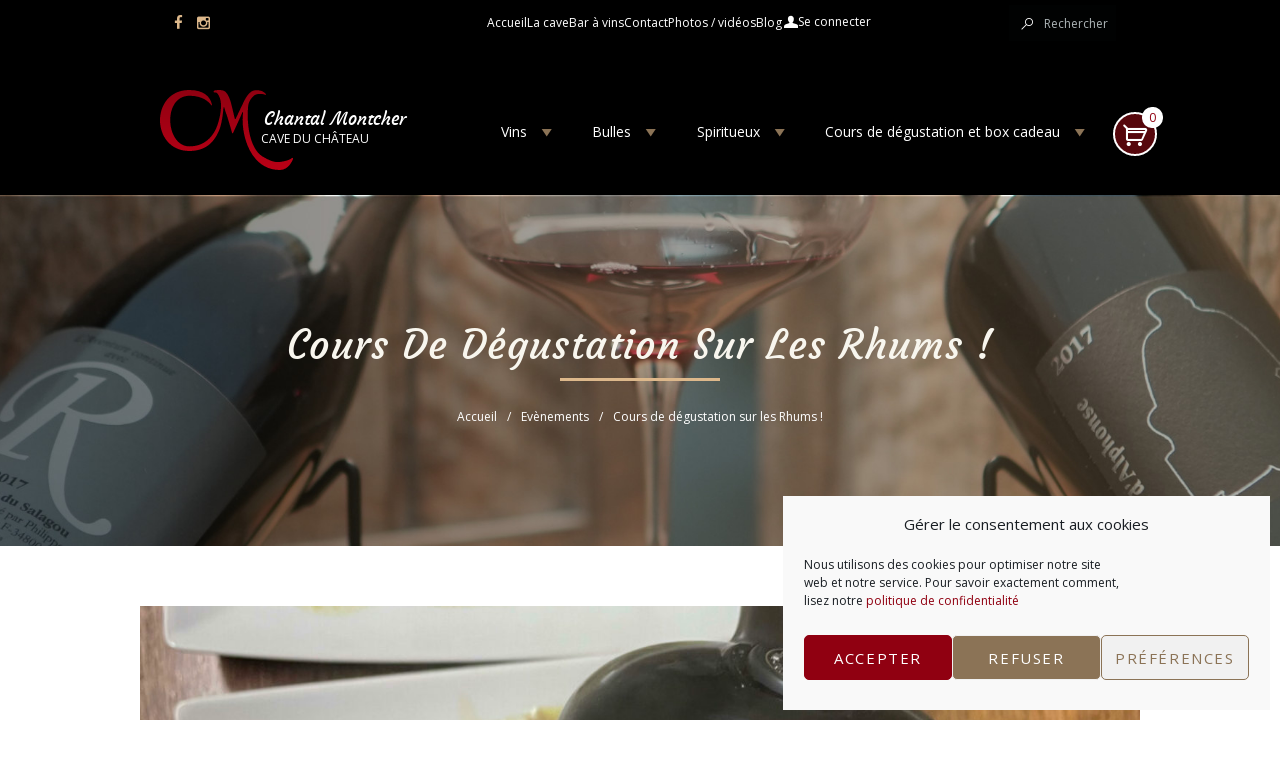

--- FILE ---
content_type: text/html; charset=UTF-8
request_url: https://www.caveduchateau.fr/2022/04/01/cours-de-degustation-sur-les-rhums/
body_size: 36931
content:
<!DOCTYPE html>
<html lang="fr-FR" class="scheme_original">
<head>
	<meta name='robots' content='index, follow, max-image-preview:large, max-snippet:-1, max-video-preview:-1' />
		<meta charset="UTF-8">
		<meta name="viewport" content="width=device-width, initial-scale=1">
		<link rel="profile" href="//gmpg.org/xfn/11">
        
	<!-- This site is optimized with the Yoast SEO plugin v26.8 - https://yoast.com/product/yoast-seo-wordpress/ -->
	<title>Cours de dégustation sur les Rhums ! - Cave du Château</title>
	<link rel="canonical" href="https://www.caveduchateau.fr/2022/04/01/cours-de-degustation-sur-les-rhums/" />
	<meta property="og:locale" content="fr_FR" />
	<meta property="og:type" content="article" />
	<meta property="og:title" content="Cours de dégustation sur les Rhums ! - Cave du Château" />
	<meta property="og:description" content="Retour sur le cours de dégustation Rhums !Au menu :&#8211; Accras de morue avec le rhum HSE de Martinique élevé sous bois&#8211; Boudin antillais, banane plantain avec le rhum Maja [&hellip;]" />
	<meta property="og:url" content="https://www.caveduchateau.fr/2022/04/01/cours-de-degustation-sur-les-rhums/" />
	<meta property="og:site_name" content="Cave du Château" />
	<meta property="article:publisher" content="https://www.facebook.com/chantal.montcher" />
	<meta property="article:published_time" content="2022-04-01T08:00:04+00:00" />
	<meta property="article:modified_time" content="2022-04-01T08:01:02+00:00" />
	<meta property="og:image" content="https://www.caveduchateau.fr/wp-content/uploads/2022/04/unnamed-1-scaled.jpg" />
	<meta property="og:image:width" content="1920" />
	<meta property="og:image:height" content="2560" />
	<meta property="og:image:type" content="image/jpeg" />
	<meta name="author" content="caveduchateau" />
	<meta name="twitter:card" content="summary_large_image" />
	<meta name="twitter:label1" content="Écrit par" />
	<meta name="twitter:data1" content="caveduchateau" />
	<meta name="twitter:label2" content="Durée de lecture estimée" />
	<meta name="twitter:data2" content="2 minutes" />
	<script type="application/ld+json" class="yoast-schema-graph">{"@context":"https://schema.org","@graph":[{"@type":"Article","@id":"https://www.caveduchateau.fr/2022/04/01/cours-de-degustation-sur-les-rhums/#article","isPartOf":{"@id":"https://www.caveduchateau.fr/2022/04/01/cours-de-degustation-sur-les-rhums/"},"author":{"name":"caveduchateau","@id":"https://www.caveduchateau.fr/#/schema/person/ad6a96f8c07f3bbce9a3c625a6ef9767"},"headline":"Cours de dégustation sur les Rhums !","datePublished":"2022-04-01T08:00:04+00:00","dateModified":"2022-04-01T08:01:02+00:00","mainEntityOfPage":{"@id":"https://www.caveduchateau.fr/2022/04/01/cours-de-degustation-sur-les-rhums/"},"wordCount":139,"commentCount":0,"publisher":{"@id":"https://www.caveduchateau.fr/#organization"},"image":{"@id":"https://www.caveduchateau.fr/2022/04/01/cours-de-degustation-sur-les-rhums/#primaryimage"},"thumbnailUrl":"https://www.caveduchateau.fr/wp-content/uploads/2022/04/unnamed-1-scaled.jpg","articleSection":["Evènements"],"inLanguage":"fr-FR","potentialAction":[{"@type":"CommentAction","name":"Comment","target":["https://www.caveduchateau.fr/2022/04/01/cours-de-degustation-sur-les-rhums/#respond"]}]},{"@type":"WebPage","@id":"https://www.caveduchateau.fr/2022/04/01/cours-de-degustation-sur-les-rhums/","url":"https://www.caveduchateau.fr/2022/04/01/cours-de-degustation-sur-les-rhums/","name":"Cours de dégustation sur les Rhums ! - Cave du Château","isPartOf":{"@id":"https://www.caveduchateau.fr/#website"},"primaryImageOfPage":{"@id":"https://www.caveduchateau.fr/2022/04/01/cours-de-degustation-sur-les-rhums/#primaryimage"},"image":{"@id":"https://www.caveduchateau.fr/2022/04/01/cours-de-degustation-sur-les-rhums/#primaryimage"},"thumbnailUrl":"https://www.caveduchateau.fr/wp-content/uploads/2022/04/unnamed-1-scaled.jpg","datePublished":"2022-04-01T08:00:04+00:00","dateModified":"2022-04-01T08:01:02+00:00","breadcrumb":{"@id":"https://www.caveduchateau.fr/2022/04/01/cours-de-degustation-sur-les-rhums/#breadcrumb"},"inLanguage":"fr-FR","potentialAction":[{"@type":"ReadAction","target":["https://www.caveduchateau.fr/2022/04/01/cours-de-degustation-sur-les-rhums/"]}]},{"@type":"ImageObject","inLanguage":"fr-FR","@id":"https://www.caveduchateau.fr/2022/04/01/cours-de-degustation-sur-les-rhums/#primaryimage","url":"https://www.caveduchateau.fr/wp-content/uploads/2022/04/unnamed-1-scaled.jpg","contentUrl":"https://www.caveduchateau.fr/wp-content/uploads/2022/04/unnamed-1-scaled.jpg","width":1920,"height":2560},{"@type":"BreadcrumbList","@id":"https://www.caveduchateau.fr/2022/04/01/cours-de-degustation-sur-les-rhums/#breadcrumb","itemListElement":[{"@type":"ListItem","position":1,"name":"Accueil","item":"https://www.caveduchateau.fr/"},{"@type":"ListItem","position":2,"name":"Blog","item":"https://www.caveduchateau.fr/blog/"},{"@type":"ListItem","position":3,"name":"Cours de dégustation sur les Rhums !"}]},{"@type":"WebSite","@id":"https://www.caveduchateau.fr/#website","url":"https://www.caveduchateau.fr/","name":"Cave du Château","description":"Chantal MONTCHER","publisher":{"@id":"https://www.caveduchateau.fr/#organization"},"potentialAction":[{"@type":"SearchAction","target":{"@type":"EntryPoint","urlTemplate":"https://www.caveduchateau.fr/?s={search_term_string}"},"query-input":{"@type":"PropertyValueSpecification","valueRequired":true,"valueName":"search_term_string"}}],"inLanguage":"fr-FR"},{"@type":"Organization","@id":"https://www.caveduchateau.fr/#organization","name":"Cave du Château","url":"https://www.caveduchateau.fr/","logo":{"@type":"ImageObject","inLanguage":"fr-FR","@id":"https://www.caveduchateau.fr/#/schema/logo/image/","url":"https://www.caveduchateau.fr/wp-content/uploads/2021/10/Logo.png","contentUrl":"https://www.caveduchateau.fr/wp-content/uploads/2021/10/Logo.png","width":135,"height":82,"caption":"Cave du Château"},"image":{"@id":"https://www.caveduchateau.fr/#/schema/logo/image/"},"sameAs":["https://www.facebook.com/chantal.montcher","https://www.instagram.com/caveduchateaumonistrol/"]},{"@type":"Person","@id":"https://www.caveduchateau.fr/#/schema/person/ad6a96f8c07f3bbce9a3c625a6ef9767","name":"caveduchateau","image":{"@type":"ImageObject","inLanguage":"fr-FR","@id":"https://www.caveduchateau.fr/#/schema/person/image/","url":"https://secure.gravatar.com/avatar/de5e97e72d7a3509574ec7711ea9956c41e9ae6675ce8f7e588e3b9ff3af3297?s=96&d=identicon&r=g","contentUrl":"https://secure.gravatar.com/avatar/de5e97e72d7a3509574ec7711ea9956c41e9ae6675ce8f7e588e3b9ff3af3297?s=96&d=identicon&r=g","caption":"caveduchateau"},"sameAs":["http://www.caveduchateau.fr"]}]}</script>
	<!-- / Yoast SEO plugin. -->


<link rel='dns-prefetch' href='//www.googletagmanager.com' />
<link rel='dns-prefetch' href='//fonts.googleapis.com' />
<link rel="alternate" type="application/rss+xml" title="Cave du Château &raquo; Flux" href="https://www.caveduchateau.fr/feed/" />
<link rel="alternate" type="application/rss+xml" title="Cave du Château &raquo; Flux des commentaires" href="https://www.caveduchateau.fr/comments/feed/" />
<link rel="alternate" type="text/calendar" title="Cave du Château &raquo; Flux iCal" href="https://www.caveduchateau.fr/evenements/?ical=1" />
<link rel="alternate" type="application/rss+xml" title="Cave du Château &raquo; Cours de dégustation sur les Rhums ! Flux des commentaires" href="https://www.caveduchateau.fr/2022/04/01/cours-de-degustation-sur-les-rhums/feed/" />
<link rel="preload" href="https://www.caveduchateau.fr/wp-content/uploads/2021/10/Logo.png" as="image" />
<link rel="alternate" title="oEmbed (JSON)" type="application/json+oembed" href="https://www.caveduchateau.fr/wp-json/oembed/1.0/embed?url=https%3A%2F%2Fwww.caveduchateau.fr%2F2022%2F04%2F01%2Fcours-de-degustation-sur-les-rhums%2F" />
<link rel="alternate" title="oEmbed (XML)" type="text/xml+oembed" href="https://www.caveduchateau.fr/wp-json/oembed/1.0/embed?url=https%3A%2F%2Fwww.caveduchateau.fr%2F2022%2F04%2F01%2Fcours-de-degustation-sur-les-rhums%2F&#038;format=xml" />
<meta property="og:image" content="https://www.caveduchateau.fr/wp-content/uploads/2022/04/unnamed-1-scaled.jpg"/>
<style id='wp-img-auto-sizes-contain-inline-css' type='text/css'>
img:is([sizes=auto i],[sizes^="auto," i]){contain-intrinsic-size:3000px 1500px}
/*# sourceURL=wp-img-auto-sizes-contain-inline-css */
</style>
<link rel='stylesheet' id='ahpc-wc-caveduchateau-css' href='https://www.caveduchateau.fr/wp-content/plugins/ahpc-wc-caveduchateau/css/ahpc-wc-caveduchateau.css?ver%5BWC%20requires%20at%20least%5D&#038;ver%5BWC%20tested%20up%20to%5D&#038;ver%5BWoo%5D&#038;ver%5BRequires%20Yoast%20SEO%5D&#038;ver%5B0%5D=1.4.0.1' type='text/css' media='all' />
<style id='wp-emoji-styles-inline-css' type='text/css'>

	img.wp-smiley, img.emoji {
		display: inline !important;
		border: none !important;
		box-shadow: none !important;
		height: 1em !important;
		width: 1em !important;
		margin: 0 0.07em !important;
		vertical-align: -0.1em !important;
		background: none !important;
		padding: 0 !important;
	}
/*# sourceURL=wp-emoji-styles-inline-css */
</style>
<link rel='stylesheet' id='wp-block-library-css' href='https://www.caveduchateau.fr/wp-includes/css/dist/block-library/style.min.css?ver=6.9' type='text/css' media='all' />
<style id='wp-block-gallery-inline-css' type='text/css'>
.blocks-gallery-grid:not(.has-nested-images),.wp-block-gallery:not(.has-nested-images){display:flex;flex-wrap:wrap;list-style-type:none;margin:0;padding:0}.blocks-gallery-grid:not(.has-nested-images) .blocks-gallery-image,.blocks-gallery-grid:not(.has-nested-images) .blocks-gallery-item,.wp-block-gallery:not(.has-nested-images) .blocks-gallery-image,.wp-block-gallery:not(.has-nested-images) .blocks-gallery-item{display:flex;flex-direction:column;flex-grow:1;justify-content:center;margin:0 1em 1em 0;position:relative;width:calc(50% - 1em)}.blocks-gallery-grid:not(.has-nested-images) .blocks-gallery-image:nth-of-type(2n),.blocks-gallery-grid:not(.has-nested-images) .blocks-gallery-item:nth-of-type(2n),.wp-block-gallery:not(.has-nested-images) .blocks-gallery-image:nth-of-type(2n),.wp-block-gallery:not(.has-nested-images) .blocks-gallery-item:nth-of-type(2n){margin-right:0}.blocks-gallery-grid:not(.has-nested-images) .blocks-gallery-image figure,.blocks-gallery-grid:not(.has-nested-images) .blocks-gallery-item figure,.wp-block-gallery:not(.has-nested-images) .blocks-gallery-image figure,.wp-block-gallery:not(.has-nested-images) .blocks-gallery-item figure{align-items:flex-end;display:flex;height:100%;justify-content:flex-start;margin:0}.blocks-gallery-grid:not(.has-nested-images) .blocks-gallery-image img,.blocks-gallery-grid:not(.has-nested-images) .blocks-gallery-item img,.wp-block-gallery:not(.has-nested-images) .blocks-gallery-image img,.wp-block-gallery:not(.has-nested-images) .blocks-gallery-item img{display:block;height:auto;max-width:100%;width:auto}.blocks-gallery-grid:not(.has-nested-images) .blocks-gallery-image figcaption,.blocks-gallery-grid:not(.has-nested-images) .blocks-gallery-item figcaption,.wp-block-gallery:not(.has-nested-images) .blocks-gallery-image figcaption,.wp-block-gallery:not(.has-nested-images) .blocks-gallery-item figcaption{background:linear-gradient(0deg,#000000b3,#0000004d 70%,#0000);bottom:0;box-sizing:border-box;color:#fff;font-size:.8em;margin:0;max-height:100%;overflow:auto;padding:3em .77em .7em;position:absolute;text-align:center;width:100%;z-index:2}.blocks-gallery-grid:not(.has-nested-images) .blocks-gallery-image figcaption img,.blocks-gallery-grid:not(.has-nested-images) .blocks-gallery-item figcaption img,.wp-block-gallery:not(.has-nested-images) .blocks-gallery-image figcaption img,.wp-block-gallery:not(.has-nested-images) .blocks-gallery-item figcaption img{display:inline}.blocks-gallery-grid:not(.has-nested-images) figcaption,.wp-block-gallery:not(.has-nested-images) figcaption{flex-grow:1}.blocks-gallery-grid:not(.has-nested-images).is-cropped .blocks-gallery-image a,.blocks-gallery-grid:not(.has-nested-images).is-cropped .blocks-gallery-image img,.blocks-gallery-grid:not(.has-nested-images).is-cropped .blocks-gallery-item a,.blocks-gallery-grid:not(.has-nested-images).is-cropped .blocks-gallery-item img,.wp-block-gallery:not(.has-nested-images).is-cropped .blocks-gallery-image a,.wp-block-gallery:not(.has-nested-images).is-cropped .blocks-gallery-image img,.wp-block-gallery:not(.has-nested-images).is-cropped .blocks-gallery-item a,.wp-block-gallery:not(.has-nested-images).is-cropped .blocks-gallery-item img{flex:1;height:100%;object-fit:cover;width:100%}.blocks-gallery-grid:not(.has-nested-images).columns-1 .blocks-gallery-image,.blocks-gallery-grid:not(.has-nested-images).columns-1 .blocks-gallery-item,.wp-block-gallery:not(.has-nested-images).columns-1 .blocks-gallery-image,.wp-block-gallery:not(.has-nested-images).columns-1 .blocks-gallery-item{margin-right:0;width:100%}@media (min-width:600px){.blocks-gallery-grid:not(.has-nested-images).columns-3 .blocks-gallery-image,.blocks-gallery-grid:not(.has-nested-images).columns-3 .blocks-gallery-item,.wp-block-gallery:not(.has-nested-images).columns-3 .blocks-gallery-image,.wp-block-gallery:not(.has-nested-images).columns-3 .blocks-gallery-item{margin-right:1em;width:calc(33.33333% - .66667em)}.blocks-gallery-grid:not(.has-nested-images).columns-4 .blocks-gallery-image,.blocks-gallery-grid:not(.has-nested-images).columns-4 .blocks-gallery-item,.wp-block-gallery:not(.has-nested-images).columns-4 .blocks-gallery-image,.wp-block-gallery:not(.has-nested-images).columns-4 .blocks-gallery-item{margin-right:1em;width:calc(25% - .75em)}.blocks-gallery-grid:not(.has-nested-images).columns-5 .blocks-gallery-image,.blocks-gallery-grid:not(.has-nested-images).columns-5 .blocks-gallery-item,.wp-block-gallery:not(.has-nested-images).columns-5 .blocks-gallery-image,.wp-block-gallery:not(.has-nested-images).columns-5 .blocks-gallery-item{margin-right:1em;width:calc(20% - .8em)}.blocks-gallery-grid:not(.has-nested-images).columns-6 .blocks-gallery-image,.blocks-gallery-grid:not(.has-nested-images).columns-6 .blocks-gallery-item,.wp-block-gallery:not(.has-nested-images).columns-6 .blocks-gallery-image,.wp-block-gallery:not(.has-nested-images).columns-6 .blocks-gallery-item{margin-right:1em;width:calc(16.66667% - .83333em)}.blocks-gallery-grid:not(.has-nested-images).columns-7 .blocks-gallery-image,.blocks-gallery-grid:not(.has-nested-images).columns-7 .blocks-gallery-item,.wp-block-gallery:not(.has-nested-images).columns-7 .blocks-gallery-image,.wp-block-gallery:not(.has-nested-images).columns-7 .blocks-gallery-item{margin-right:1em;width:calc(14.28571% - .85714em)}.blocks-gallery-grid:not(.has-nested-images).columns-8 .blocks-gallery-image,.blocks-gallery-grid:not(.has-nested-images).columns-8 .blocks-gallery-item,.wp-block-gallery:not(.has-nested-images).columns-8 .blocks-gallery-image,.wp-block-gallery:not(.has-nested-images).columns-8 .blocks-gallery-item{margin-right:1em;width:calc(12.5% - .875em)}.blocks-gallery-grid:not(.has-nested-images).columns-1 .blocks-gallery-image:nth-of-type(1n),.blocks-gallery-grid:not(.has-nested-images).columns-1 .blocks-gallery-item:nth-of-type(1n),.blocks-gallery-grid:not(.has-nested-images).columns-2 .blocks-gallery-image:nth-of-type(2n),.blocks-gallery-grid:not(.has-nested-images).columns-2 .blocks-gallery-item:nth-of-type(2n),.blocks-gallery-grid:not(.has-nested-images).columns-3 .blocks-gallery-image:nth-of-type(3n),.blocks-gallery-grid:not(.has-nested-images).columns-3 .blocks-gallery-item:nth-of-type(3n),.blocks-gallery-grid:not(.has-nested-images).columns-4 .blocks-gallery-image:nth-of-type(4n),.blocks-gallery-grid:not(.has-nested-images).columns-4 .blocks-gallery-item:nth-of-type(4n),.blocks-gallery-grid:not(.has-nested-images).columns-5 .blocks-gallery-image:nth-of-type(5n),.blocks-gallery-grid:not(.has-nested-images).columns-5 .blocks-gallery-item:nth-of-type(5n),.blocks-gallery-grid:not(.has-nested-images).columns-6 .blocks-gallery-image:nth-of-type(6n),.blocks-gallery-grid:not(.has-nested-images).columns-6 .blocks-gallery-item:nth-of-type(6n),.blocks-gallery-grid:not(.has-nested-images).columns-7 .blocks-gallery-image:nth-of-type(7n),.blocks-gallery-grid:not(.has-nested-images).columns-7 .blocks-gallery-item:nth-of-type(7n),.blocks-gallery-grid:not(.has-nested-images).columns-8 .blocks-gallery-image:nth-of-type(8n),.blocks-gallery-grid:not(.has-nested-images).columns-8 .blocks-gallery-item:nth-of-type(8n),.wp-block-gallery:not(.has-nested-images).columns-1 .blocks-gallery-image:nth-of-type(1n),.wp-block-gallery:not(.has-nested-images).columns-1 .blocks-gallery-item:nth-of-type(1n),.wp-block-gallery:not(.has-nested-images).columns-2 .blocks-gallery-image:nth-of-type(2n),.wp-block-gallery:not(.has-nested-images).columns-2 .blocks-gallery-item:nth-of-type(2n),.wp-block-gallery:not(.has-nested-images).columns-3 .blocks-gallery-image:nth-of-type(3n),.wp-block-gallery:not(.has-nested-images).columns-3 .blocks-gallery-item:nth-of-type(3n),.wp-block-gallery:not(.has-nested-images).columns-4 .blocks-gallery-image:nth-of-type(4n),.wp-block-gallery:not(.has-nested-images).columns-4 .blocks-gallery-item:nth-of-type(4n),.wp-block-gallery:not(.has-nested-images).columns-5 .blocks-gallery-image:nth-of-type(5n),.wp-block-gallery:not(.has-nested-images).columns-5 .blocks-gallery-item:nth-of-type(5n),.wp-block-gallery:not(.has-nested-images).columns-6 .blocks-gallery-image:nth-of-type(6n),.wp-block-gallery:not(.has-nested-images).columns-6 .blocks-gallery-item:nth-of-type(6n),.wp-block-gallery:not(.has-nested-images).columns-7 .blocks-gallery-image:nth-of-type(7n),.wp-block-gallery:not(.has-nested-images).columns-7 .blocks-gallery-item:nth-of-type(7n),.wp-block-gallery:not(.has-nested-images).columns-8 .blocks-gallery-image:nth-of-type(8n),.wp-block-gallery:not(.has-nested-images).columns-8 .blocks-gallery-item:nth-of-type(8n){margin-right:0}}.blocks-gallery-grid:not(.has-nested-images) .blocks-gallery-image:last-child,.blocks-gallery-grid:not(.has-nested-images) .blocks-gallery-item:last-child,.wp-block-gallery:not(.has-nested-images) .blocks-gallery-image:last-child,.wp-block-gallery:not(.has-nested-images) .blocks-gallery-item:last-child{margin-right:0}.blocks-gallery-grid:not(.has-nested-images).alignleft,.blocks-gallery-grid:not(.has-nested-images).alignright,.wp-block-gallery:not(.has-nested-images).alignleft,.wp-block-gallery:not(.has-nested-images).alignright{max-width:420px;width:100%}.blocks-gallery-grid:not(.has-nested-images).aligncenter .blocks-gallery-item figure,.wp-block-gallery:not(.has-nested-images).aligncenter .blocks-gallery-item figure{justify-content:center}.wp-block-gallery:not(.is-cropped) .blocks-gallery-item{align-self:flex-start}figure.wp-block-gallery.has-nested-images{align-items:normal}.wp-block-gallery.has-nested-images figure.wp-block-image:not(#individual-image){margin:0;width:calc(50% - var(--wp--style--unstable-gallery-gap, 16px)/2)}.wp-block-gallery.has-nested-images figure.wp-block-image{box-sizing:border-box;display:flex;flex-direction:column;flex-grow:1;justify-content:center;max-width:100%;position:relative}.wp-block-gallery.has-nested-images figure.wp-block-image>a,.wp-block-gallery.has-nested-images figure.wp-block-image>div{flex-direction:column;flex-grow:1;margin:0}.wp-block-gallery.has-nested-images figure.wp-block-image img{display:block;height:auto;max-width:100%!important;width:auto}.wp-block-gallery.has-nested-images figure.wp-block-image figcaption,.wp-block-gallery.has-nested-images figure.wp-block-image:has(figcaption):before{bottom:0;left:0;max-height:100%;position:absolute;right:0}.wp-block-gallery.has-nested-images figure.wp-block-image:has(figcaption):before{backdrop-filter:blur(3px);content:"";height:100%;-webkit-mask-image:linear-gradient(0deg,#000 20%,#0000);mask-image:linear-gradient(0deg,#000 20%,#0000);max-height:40%;pointer-events:none}.wp-block-gallery.has-nested-images figure.wp-block-image figcaption{box-sizing:border-box;color:#fff;font-size:13px;margin:0;overflow:auto;padding:1em;text-align:center;text-shadow:0 0 1.5px #000}.wp-block-gallery.has-nested-images figure.wp-block-image figcaption::-webkit-scrollbar{height:12px;width:12px}.wp-block-gallery.has-nested-images figure.wp-block-image figcaption::-webkit-scrollbar-track{background-color:initial}.wp-block-gallery.has-nested-images figure.wp-block-image figcaption::-webkit-scrollbar-thumb{background-clip:padding-box;background-color:initial;border:3px solid #0000;border-radius:8px}.wp-block-gallery.has-nested-images figure.wp-block-image figcaption:focus-within::-webkit-scrollbar-thumb,.wp-block-gallery.has-nested-images figure.wp-block-image figcaption:focus::-webkit-scrollbar-thumb,.wp-block-gallery.has-nested-images figure.wp-block-image figcaption:hover::-webkit-scrollbar-thumb{background-color:#fffc}.wp-block-gallery.has-nested-images figure.wp-block-image figcaption{scrollbar-color:#0000 #0000;scrollbar-gutter:stable both-edges;scrollbar-width:thin}.wp-block-gallery.has-nested-images figure.wp-block-image figcaption:focus,.wp-block-gallery.has-nested-images figure.wp-block-image figcaption:focus-within,.wp-block-gallery.has-nested-images figure.wp-block-image figcaption:hover{scrollbar-color:#fffc #0000}.wp-block-gallery.has-nested-images figure.wp-block-image figcaption{will-change:transform}@media (hover:none){.wp-block-gallery.has-nested-images figure.wp-block-image figcaption{scrollbar-color:#fffc #0000}}.wp-block-gallery.has-nested-images figure.wp-block-image figcaption{background:linear-gradient(0deg,#0006,#0000)}.wp-block-gallery.has-nested-images figure.wp-block-image figcaption img{display:inline}.wp-block-gallery.has-nested-images figure.wp-block-image figcaption a{color:inherit}.wp-block-gallery.has-nested-images figure.wp-block-image.has-custom-border img{box-sizing:border-box}.wp-block-gallery.has-nested-images figure.wp-block-image.has-custom-border>a,.wp-block-gallery.has-nested-images figure.wp-block-image.has-custom-border>div,.wp-block-gallery.has-nested-images figure.wp-block-image.is-style-rounded>a,.wp-block-gallery.has-nested-images figure.wp-block-image.is-style-rounded>div{flex:1 1 auto}.wp-block-gallery.has-nested-images figure.wp-block-image.has-custom-border figcaption,.wp-block-gallery.has-nested-images figure.wp-block-image.is-style-rounded figcaption{background:none;color:inherit;flex:initial;margin:0;padding:10px 10px 9px;position:relative;text-shadow:none}.wp-block-gallery.has-nested-images figure.wp-block-image.has-custom-border:before,.wp-block-gallery.has-nested-images figure.wp-block-image.is-style-rounded:before{content:none}.wp-block-gallery.has-nested-images figcaption{flex-basis:100%;flex-grow:1;text-align:center}.wp-block-gallery.has-nested-images:not(.is-cropped) figure.wp-block-image:not(#individual-image){margin-bottom:auto;margin-top:0}.wp-block-gallery.has-nested-images.is-cropped figure.wp-block-image:not(#individual-image){align-self:inherit}.wp-block-gallery.has-nested-images.is-cropped figure.wp-block-image:not(#individual-image)>a,.wp-block-gallery.has-nested-images.is-cropped figure.wp-block-image:not(#individual-image)>div:not(.components-drop-zone){display:flex}.wp-block-gallery.has-nested-images.is-cropped figure.wp-block-image:not(#individual-image) a,.wp-block-gallery.has-nested-images.is-cropped figure.wp-block-image:not(#individual-image) img{flex:1 0 0%;height:100%;object-fit:cover;width:100%}.wp-block-gallery.has-nested-images.columns-1 figure.wp-block-image:not(#individual-image){width:100%}@media (min-width:600px){.wp-block-gallery.has-nested-images.columns-3 figure.wp-block-image:not(#individual-image){width:calc(33.33333% - var(--wp--style--unstable-gallery-gap, 16px)*.66667)}.wp-block-gallery.has-nested-images.columns-4 figure.wp-block-image:not(#individual-image){width:calc(25% - var(--wp--style--unstable-gallery-gap, 16px)*.75)}.wp-block-gallery.has-nested-images.columns-5 figure.wp-block-image:not(#individual-image){width:calc(20% - var(--wp--style--unstable-gallery-gap, 16px)*.8)}.wp-block-gallery.has-nested-images.columns-6 figure.wp-block-image:not(#individual-image){width:calc(16.66667% - var(--wp--style--unstable-gallery-gap, 16px)*.83333)}.wp-block-gallery.has-nested-images.columns-7 figure.wp-block-image:not(#individual-image){width:calc(14.28571% - var(--wp--style--unstable-gallery-gap, 16px)*.85714)}.wp-block-gallery.has-nested-images.columns-8 figure.wp-block-image:not(#individual-image){width:calc(12.5% - var(--wp--style--unstable-gallery-gap, 16px)*.875)}.wp-block-gallery.has-nested-images.columns-default figure.wp-block-image:not(#individual-image){width:calc(33.33% - var(--wp--style--unstable-gallery-gap, 16px)*.66667)}.wp-block-gallery.has-nested-images.columns-default figure.wp-block-image:not(#individual-image):first-child:nth-last-child(2),.wp-block-gallery.has-nested-images.columns-default figure.wp-block-image:not(#individual-image):first-child:nth-last-child(2)~figure.wp-block-image:not(#individual-image){width:calc(50% - var(--wp--style--unstable-gallery-gap, 16px)*.5)}.wp-block-gallery.has-nested-images.columns-default figure.wp-block-image:not(#individual-image):first-child:last-child{width:100%}}.wp-block-gallery.has-nested-images.alignleft,.wp-block-gallery.has-nested-images.alignright{max-width:420px;width:100%}.wp-block-gallery.has-nested-images.aligncenter{justify-content:center}
/*# sourceURL=https://www.caveduchateau.fr/wp-includes/blocks/gallery/style.min.css */
</style>
<style id='wp-block-image-inline-css' type='text/css'>
.wp-block-image>a,.wp-block-image>figure>a{display:inline-block}.wp-block-image img{box-sizing:border-box;height:auto;max-width:100%;vertical-align:bottom}@media not (prefers-reduced-motion){.wp-block-image img.hide{visibility:hidden}.wp-block-image img.show{animation:show-content-image .4s}}.wp-block-image[style*=border-radius] img,.wp-block-image[style*=border-radius]>a{border-radius:inherit}.wp-block-image.has-custom-border img{box-sizing:border-box}.wp-block-image.aligncenter{text-align:center}.wp-block-image.alignfull>a,.wp-block-image.alignwide>a{width:100%}.wp-block-image.alignfull img,.wp-block-image.alignwide img{height:auto;width:100%}.wp-block-image .aligncenter,.wp-block-image .alignleft,.wp-block-image .alignright,.wp-block-image.aligncenter,.wp-block-image.alignleft,.wp-block-image.alignright{display:table}.wp-block-image .aligncenter>figcaption,.wp-block-image .alignleft>figcaption,.wp-block-image .alignright>figcaption,.wp-block-image.aligncenter>figcaption,.wp-block-image.alignleft>figcaption,.wp-block-image.alignright>figcaption{caption-side:bottom;display:table-caption}.wp-block-image .alignleft{float:left;margin:.5em 1em .5em 0}.wp-block-image .alignright{float:right;margin:.5em 0 .5em 1em}.wp-block-image .aligncenter{margin-left:auto;margin-right:auto}.wp-block-image :where(figcaption){margin-bottom:1em;margin-top:.5em}.wp-block-image.is-style-circle-mask img{border-radius:9999px}@supports ((-webkit-mask-image:none) or (mask-image:none)) or (-webkit-mask-image:none){.wp-block-image.is-style-circle-mask img{border-radius:0;-webkit-mask-image:url('data:image/svg+xml;utf8,<svg viewBox="0 0 100 100" xmlns="http://www.w3.org/2000/svg"><circle cx="50" cy="50" r="50"/></svg>');mask-image:url('data:image/svg+xml;utf8,<svg viewBox="0 0 100 100" xmlns="http://www.w3.org/2000/svg"><circle cx="50" cy="50" r="50"/></svg>');mask-mode:alpha;-webkit-mask-position:center;mask-position:center;-webkit-mask-repeat:no-repeat;mask-repeat:no-repeat;-webkit-mask-size:contain;mask-size:contain}}:root :where(.wp-block-image.is-style-rounded img,.wp-block-image .is-style-rounded img){border-radius:9999px}.wp-block-image figure{margin:0}.wp-lightbox-container{display:flex;flex-direction:column;position:relative}.wp-lightbox-container img{cursor:zoom-in}.wp-lightbox-container img:hover+button{opacity:1}.wp-lightbox-container button{align-items:center;backdrop-filter:blur(16px) saturate(180%);background-color:#5a5a5a40;border:none;border-radius:4px;cursor:zoom-in;display:flex;height:20px;justify-content:center;opacity:0;padding:0;position:absolute;right:16px;text-align:center;top:16px;width:20px;z-index:100}@media not (prefers-reduced-motion){.wp-lightbox-container button{transition:opacity .2s ease}}.wp-lightbox-container button:focus-visible{outline:3px auto #5a5a5a40;outline:3px auto -webkit-focus-ring-color;outline-offset:3px}.wp-lightbox-container button:hover{cursor:pointer;opacity:1}.wp-lightbox-container button:focus{opacity:1}.wp-lightbox-container button:focus,.wp-lightbox-container button:hover,.wp-lightbox-container button:not(:hover):not(:active):not(.has-background){background-color:#5a5a5a40;border:none}.wp-lightbox-overlay{box-sizing:border-box;cursor:zoom-out;height:100vh;left:0;overflow:hidden;position:fixed;top:0;visibility:hidden;width:100%;z-index:100000}.wp-lightbox-overlay .close-button{align-items:center;cursor:pointer;display:flex;justify-content:center;min-height:40px;min-width:40px;padding:0;position:absolute;right:calc(env(safe-area-inset-right) + 16px);top:calc(env(safe-area-inset-top) + 16px);z-index:5000000}.wp-lightbox-overlay .close-button:focus,.wp-lightbox-overlay .close-button:hover,.wp-lightbox-overlay .close-button:not(:hover):not(:active):not(.has-background){background:none;border:none}.wp-lightbox-overlay .lightbox-image-container{height:var(--wp--lightbox-container-height);left:50%;overflow:hidden;position:absolute;top:50%;transform:translate(-50%,-50%);transform-origin:top left;width:var(--wp--lightbox-container-width);z-index:9999999999}.wp-lightbox-overlay .wp-block-image{align-items:center;box-sizing:border-box;display:flex;height:100%;justify-content:center;margin:0;position:relative;transform-origin:0 0;width:100%;z-index:3000000}.wp-lightbox-overlay .wp-block-image img{height:var(--wp--lightbox-image-height);min-height:var(--wp--lightbox-image-height);min-width:var(--wp--lightbox-image-width);width:var(--wp--lightbox-image-width)}.wp-lightbox-overlay .wp-block-image figcaption{display:none}.wp-lightbox-overlay button{background:none;border:none}.wp-lightbox-overlay .scrim{background-color:#fff;height:100%;opacity:.9;position:absolute;width:100%;z-index:2000000}.wp-lightbox-overlay.active{visibility:visible}@media not (prefers-reduced-motion){.wp-lightbox-overlay.active{animation:turn-on-visibility .25s both}.wp-lightbox-overlay.active img{animation:turn-on-visibility .35s both}.wp-lightbox-overlay.show-closing-animation:not(.active){animation:turn-off-visibility .35s both}.wp-lightbox-overlay.show-closing-animation:not(.active) img{animation:turn-off-visibility .25s both}.wp-lightbox-overlay.zoom.active{animation:none;opacity:1;visibility:visible}.wp-lightbox-overlay.zoom.active .lightbox-image-container{animation:lightbox-zoom-in .4s}.wp-lightbox-overlay.zoom.active .lightbox-image-container img{animation:none}.wp-lightbox-overlay.zoom.active .scrim{animation:turn-on-visibility .4s forwards}.wp-lightbox-overlay.zoom.show-closing-animation:not(.active){animation:none}.wp-lightbox-overlay.zoom.show-closing-animation:not(.active) .lightbox-image-container{animation:lightbox-zoom-out .4s}.wp-lightbox-overlay.zoom.show-closing-animation:not(.active) .lightbox-image-container img{animation:none}.wp-lightbox-overlay.zoom.show-closing-animation:not(.active) .scrim{animation:turn-off-visibility .4s forwards}}@keyframes show-content-image{0%{visibility:hidden}99%{visibility:hidden}to{visibility:visible}}@keyframes turn-on-visibility{0%{opacity:0}to{opacity:1}}@keyframes turn-off-visibility{0%{opacity:1;visibility:visible}99%{opacity:0;visibility:visible}to{opacity:0;visibility:hidden}}@keyframes lightbox-zoom-in{0%{transform:translate(calc((-100vw + var(--wp--lightbox-scrollbar-width))/2 + var(--wp--lightbox-initial-left-position)),calc(-50vh + var(--wp--lightbox-initial-top-position))) scale(var(--wp--lightbox-scale))}to{transform:translate(-50%,-50%) scale(1)}}@keyframes lightbox-zoom-out{0%{transform:translate(-50%,-50%) scale(1);visibility:visible}99%{visibility:visible}to{transform:translate(calc((-100vw + var(--wp--lightbox-scrollbar-width))/2 + var(--wp--lightbox-initial-left-position)),calc(-50vh + var(--wp--lightbox-initial-top-position))) scale(var(--wp--lightbox-scale));visibility:hidden}}
/*# sourceURL=https://www.caveduchateau.fr/wp-includes/blocks/image/style.min.css */
</style>
<link rel='stylesheet' id='wc-blocks-style-css' href='https://www.caveduchateau.fr/wp-content/plugins/woocommerce/assets/client/blocks/wc-blocks.css?ver=wc-10.4.3' type='text/css' media='all' />
<style id='global-styles-inline-css' type='text/css'>
:root{--wp--preset--aspect-ratio--square: 1;--wp--preset--aspect-ratio--4-3: 4/3;--wp--preset--aspect-ratio--3-4: 3/4;--wp--preset--aspect-ratio--3-2: 3/2;--wp--preset--aspect-ratio--2-3: 2/3;--wp--preset--aspect-ratio--16-9: 16/9;--wp--preset--aspect-ratio--9-16: 9/16;--wp--preset--color--black: #000000;--wp--preset--color--cyan-bluish-gray: #abb8c3;--wp--preset--color--white: #ffffff;--wp--preset--color--pale-pink: #f78da7;--wp--preset--color--vivid-red: #cf2e2e;--wp--preset--color--luminous-vivid-orange: #ff6900;--wp--preset--color--luminous-vivid-amber: #fcb900;--wp--preset--color--light-green-cyan: #7bdcb5;--wp--preset--color--vivid-green-cyan: #00d084;--wp--preset--color--pale-cyan-blue: #8ed1fc;--wp--preset--color--vivid-cyan-blue: #0693e3;--wp--preset--color--vivid-purple: #9b51e0;--wp--preset--gradient--vivid-cyan-blue-to-vivid-purple: linear-gradient(135deg,rgb(6,147,227) 0%,rgb(155,81,224) 100%);--wp--preset--gradient--light-green-cyan-to-vivid-green-cyan: linear-gradient(135deg,rgb(122,220,180) 0%,rgb(0,208,130) 100%);--wp--preset--gradient--luminous-vivid-amber-to-luminous-vivid-orange: linear-gradient(135deg,rgb(252,185,0) 0%,rgb(255,105,0) 100%);--wp--preset--gradient--luminous-vivid-orange-to-vivid-red: linear-gradient(135deg,rgb(255,105,0) 0%,rgb(207,46,46) 100%);--wp--preset--gradient--very-light-gray-to-cyan-bluish-gray: linear-gradient(135deg,rgb(238,238,238) 0%,rgb(169,184,195) 100%);--wp--preset--gradient--cool-to-warm-spectrum: linear-gradient(135deg,rgb(74,234,220) 0%,rgb(151,120,209) 20%,rgb(207,42,186) 40%,rgb(238,44,130) 60%,rgb(251,105,98) 80%,rgb(254,248,76) 100%);--wp--preset--gradient--blush-light-purple: linear-gradient(135deg,rgb(255,206,236) 0%,rgb(152,150,240) 100%);--wp--preset--gradient--blush-bordeaux: linear-gradient(135deg,rgb(254,205,165) 0%,rgb(254,45,45) 50%,rgb(107,0,62) 100%);--wp--preset--gradient--luminous-dusk: linear-gradient(135deg,rgb(255,203,112) 0%,rgb(199,81,192) 50%,rgb(65,88,208) 100%);--wp--preset--gradient--pale-ocean: linear-gradient(135deg,rgb(255,245,203) 0%,rgb(182,227,212) 50%,rgb(51,167,181) 100%);--wp--preset--gradient--electric-grass: linear-gradient(135deg,rgb(202,248,128) 0%,rgb(113,206,126) 100%);--wp--preset--gradient--midnight: linear-gradient(135deg,rgb(2,3,129) 0%,rgb(40,116,252) 100%);--wp--preset--font-size--small: 13px;--wp--preset--font-size--medium: 20px;--wp--preset--font-size--large: 36px;--wp--preset--font-size--x-large: 42px;--wp--preset--spacing--20: 0.44rem;--wp--preset--spacing--30: 0.67rem;--wp--preset--spacing--40: 1rem;--wp--preset--spacing--50: 1.5rem;--wp--preset--spacing--60: 2.25rem;--wp--preset--spacing--70: 3.38rem;--wp--preset--spacing--80: 5.06rem;--wp--preset--shadow--natural: 6px 6px 9px rgba(0, 0, 0, 0.2);--wp--preset--shadow--deep: 12px 12px 50px rgba(0, 0, 0, 0.4);--wp--preset--shadow--sharp: 6px 6px 0px rgba(0, 0, 0, 0.2);--wp--preset--shadow--outlined: 6px 6px 0px -3px rgb(255, 255, 255), 6px 6px rgb(0, 0, 0);--wp--preset--shadow--crisp: 6px 6px 0px rgb(0, 0, 0);}:where(.is-layout-flex){gap: 0.5em;}:where(.is-layout-grid){gap: 0.5em;}body .is-layout-flex{display: flex;}.is-layout-flex{flex-wrap: wrap;align-items: center;}.is-layout-flex > :is(*, div){margin: 0;}body .is-layout-grid{display: grid;}.is-layout-grid > :is(*, div){margin: 0;}:where(.wp-block-columns.is-layout-flex){gap: 2em;}:where(.wp-block-columns.is-layout-grid){gap: 2em;}:where(.wp-block-post-template.is-layout-flex){gap: 1.25em;}:where(.wp-block-post-template.is-layout-grid){gap: 1.25em;}.has-black-color{color: var(--wp--preset--color--black) !important;}.has-cyan-bluish-gray-color{color: var(--wp--preset--color--cyan-bluish-gray) !important;}.has-white-color{color: var(--wp--preset--color--white) !important;}.has-pale-pink-color{color: var(--wp--preset--color--pale-pink) !important;}.has-vivid-red-color{color: var(--wp--preset--color--vivid-red) !important;}.has-luminous-vivid-orange-color{color: var(--wp--preset--color--luminous-vivid-orange) !important;}.has-luminous-vivid-amber-color{color: var(--wp--preset--color--luminous-vivid-amber) !important;}.has-light-green-cyan-color{color: var(--wp--preset--color--light-green-cyan) !important;}.has-vivid-green-cyan-color{color: var(--wp--preset--color--vivid-green-cyan) !important;}.has-pale-cyan-blue-color{color: var(--wp--preset--color--pale-cyan-blue) !important;}.has-vivid-cyan-blue-color{color: var(--wp--preset--color--vivid-cyan-blue) !important;}.has-vivid-purple-color{color: var(--wp--preset--color--vivid-purple) !important;}.has-black-background-color{background-color: var(--wp--preset--color--black) !important;}.has-cyan-bluish-gray-background-color{background-color: var(--wp--preset--color--cyan-bluish-gray) !important;}.has-white-background-color{background-color: var(--wp--preset--color--white) !important;}.has-pale-pink-background-color{background-color: var(--wp--preset--color--pale-pink) !important;}.has-vivid-red-background-color{background-color: var(--wp--preset--color--vivid-red) !important;}.has-luminous-vivid-orange-background-color{background-color: var(--wp--preset--color--luminous-vivid-orange) !important;}.has-luminous-vivid-amber-background-color{background-color: var(--wp--preset--color--luminous-vivid-amber) !important;}.has-light-green-cyan-background-color{background-color: var(--wp--preset--color--light-green-cyan) !important;}.has-vivid-green-cyan-background-color{background-color: var(--wp--preset--color--vivid-green-cyan) !important;}.has-pale-cyan-blue-background-color{background-color: var(--wp--preset--color--pale-cyan-blue) !important;}.has-vivid-cyan-blue-background-color{background-color: var(--wp--preset--color--vivid-cyan-blue) !important;}.has-vivid-purple-background-color{background-color: var(--wp--preset--color--vivid-purple) !important;}.has-black-border-color{border-color: var(--wp--preset--color--black) !important;}.has-cyan-bluish-gray-border-color{border-color: var(--wp--preset--color--cyan-bluish-gray) !important;}.has-white-border-color{border-color: var(--wp--preset--color--white) !important;}.has-pale-pink-border-color{border-color: var(--wp--preset--color--pale-pink) !important;}.has-vivid-red-border-color{border-color: var(--wp--preset--color--vivid-red) !important;}.has-luminous-vivid-orange-border-color{border-color: var(--wp--preset--color--luminous-vivid-orange) !important;}.has-luminous-vivid-amber-border-color{border-color: var(--wp--preset--color--luminous-vivid-amber) !important;}.has-light-green-cyan-border-color{border-color: var(--wp--preset--color--light-green-cyan) !important;}.has-vivid-green-cyan-border-color{border-color: var(--wp--preset--color--vivid-green-cyan) !important;}.has-pale-cyan-blue-border-color{border-color: var(--wp--preset--color--pale-cyan-blue) !important;}.has-vivid-cyan-blue-border-color{border-color: var(--wp--preset--color--vivid-cyan-blue) !important;}.has-vivid-purple-border-color{border-color: var(--wp--preset--color--vivid-purple) !important;}.has-vivid-cyan-blue-to-vivid-purple-gradient-background{background: var(--wp--preset--gradient--vivid-cyan-blue-to-vivid-purple) !important;}.has-light-green-cyan-to-vivid-green-cyan-gradient-background{background: var(--wp--preset--gradient--light-green-cyan-to-vivid-green-cyan) !important;}.has-luminous-vivid-amber-to-luminous-vivid-orange-gradient-background{background: var(--wp--preset--gradient--luminous-vivid-amber-to-luminous-vivid-orange) !important;}.has-luminous-vivid-orange-to-vivid-red-gradient-background{background: var(--wp--preset--gradient--luminous-vivid-orange-to-vivid-red) !important;}.has-very-light-gray-to-cyan-bluish-gray-gradient-background{background: var(--wp--preset--gradient--very-light-gray-to-cyan-bluish-gray) !important;}.has-cool-to-warm-spectrum-gradient-background{background: var(--wp--preset--gradient--cool-to-warm-spectrum) !important;}.has-blush-light-purple-gradient-background{background: var(--wp--preset--gradient--blush-light-purple) !important;}.has-blush-bordeaux-gradient-background{background: var(--wp--preset--gradient--blush-bordeaux) !important;}.has-luminous-dusk-gradient-background{background: var(--wp--preset--gradient--luminous-dusk) !important;}.has-pale-ocean-gradient-background{background: var(--wp--preset--gradient--pale-ocean) !important;}.has-electric-grass-gradient-background{background: var(--wp--preset--gradient--electric-grass) !important;}.has-midnight-gradient-background{background: var(--wp--preset--gradient--midnight) !important;}.has-small-font-size{font-size: var(--wp--preset--font-size--small) !important;}.has-medium-font-size{font-size: var(--wp--preset--font-size--medium) !important;}.has-large-font-size{font-size: var(--wp--preset--font-size--large) !important;}.has-x-large-font-size{font-size: var(--wp--preset--font-size--x-large) !important;}
/*# sourceURL=global-styles-inline-css */
</style>
<style id='core-block-supports-inline-css' type='text/css'>
.wp-block-gallery.wp-block-gallery-1{--wp--style--unstable-gallery-gap:var( --wp--style--gallery-gap-default, var( --gallery-block--gutter-size, var( --wp--style--block-gap, 0.5em ) ) );gap:var( --wp--style--gallery-gap-default, var( --gallery-block--gutter-size, var( --wp--style--block-gap, 0.5em ) ) );}
/*# sourceURL=core-block-supports-inline-css */
</style>

<style id='classic-theme-styles-inline-css' type='text/css'>
/*! This file is auto-generated */
.wp-block-button__link{color:#fff;background-color:#32373c;border-radius:9999px;box-shadow:none;text-decoration:none;padding:calc(.667em + 2px) calc(1.333em + 2px);font-size:1.125em}.wp-block-file__button{background:#32373c;color:#fff;text-decoration:none}
/*# sourceURL=/wp-includes/css/classic-themes.min.css */
</style>
<style id='age-gate-custom-inline-css' type='text/css'>
:root{--ag-background-color: rgba(139,115,86,1);--ag-background-image-position: center center;--ag-background-image-opacity: 1;--ag-form-background: rgba(139,115,86,1);--ag-text-color: #000000;--ag-blur: 5px;}
/*# sourceURL=age-gate-custom-inline-css */
</style>
<link rel='stylesheet' id='age-gate-css' href='https://www.caveduchateau.fr/wp-content/plugins/age-gate/dist/main.css?ver=3.7.2' type='text/css' media='all' />
<style id='age-gate-options-inline-css' type='text/css'>
:root{--ag-background-color: rgba(139,115,86,1);--ag-background-image-position: center center;--ag-background-image-opacity: 1;--ag-form-background: rgba(139,115,86,1);--ag-text-color: #000000;--ag-blur: 5px;}
/*# sourceURL=age-gate-options-inline-css */
</style>
<link rel='stylesheet' id='contact-form-7-css' href='https://www.caveduchateau.fr/wp-content/plugins/contact-form-7/includes/css/styles.css?ver=6.1.4' type='text/css' media='all' />
<link rel='stylesheet' id='rs-plugin-settings-css' href='https://www.caveduchateau.fr/wp-content/plugins/revslider/public/assets/css/rs6.css?ver=6.4.6' type='text/css' media='all' />
<style id='rs-plugin-settings-inline-css' type='text/css'>
#rs-demo-id {}
/*# sourceURL=rs-plugin-settings-inline-css */
</style>
<link rel='stylesheet' id='woo-advanced-discounts-css' href='https://www.caveduchateau.fr/wp-content/plugins/woo-advanced-discounts/public/css/wad-public.css?ver=2.32.3' type='text/css' media='all' />
<link rel='stylesheet' id='o-tooltip-css' href='https://www.caveduchateau.fr/wp-content/plugins/woo-advanced-discounts/public/css/tooltip.min.css?ver=2.32.3' type='text/css' media='all' />
<link rel='stylesheet' id='woocommerce-layout-css' href='https://www.caveduchateau.fr/wp-content/plugins/woocommerce/assets/css/woocommerce-layout.css?ver=10.4.3' type='text/css' media='all' />
<link rel='stylesheet' id='woocommerce-smallscreen-css' href='https://www.caveduchateau.fr/wp-content/plugins/woocommerce/assets/css/woocommerce-smallscreen.css?ver=10.4.3' type='text/css' media='only screen and (max-width: 768px)' />
<link rel='stylesheet' id='woocommerce-general-css' href='https://www.caveduchateau.fr/wp-content/plugins/woocommerce/assets/css/woocommerce.css?ver=10.4.3' type='text/css' media='all' />
<style id='woocommerce-inline-inline-css' type='text/css'>
.woocommerce form .form-row .required { visibility: visible; }
/*# sourceURL=woocommerce-inline-inline-css */
</style>
<link rel='stylesheet' id='yspl-public-style-css' href='https://www.caveduchateau.fr/wp-content/plugins/wp-widget-in-navigation/css/style.css?ver=2.0.0' type='text/css' media='all' />
<link rel='stylesheet' id='wpyg_style-css' href='https://www.caveduchateau.fr/wp-content/plugins/wp-youtube-gallery/css/wpyg.min.css?ver=6.9' type='text/css' media='all' />
<link rel='stylesheet' id='cmplz-general-css' href='https://www.caveduchateau.fr/wp-content/plugins/complianz-gdpr/assets/css/cookieblocker.min.css?ver=1766008507' type='text/css' media='all' />
<link rel='stylesheet' id='ivory-search-styles-css' href='https://www.caveduchateau.fr/wp-content/plugins/add-search-to-menu/public/css/ivory-search.min.css?ver=5.5.14' type='text/css' media='all' />
<link rel='stylesheet' id='megamenu-css' href='https://www.caveduchateau.fr/wp-content/uploads/maxmegamenu/style.css?ver=647fef' type='text/css' media='all' />
<link rel='stylesheet' id='dashicons-css' href='https://www.caveduchateau.fr/wp-includes/css/dashicons.min.css?ver=6.9' type='text/css' media='all' />
<link rel='stylesheet' id='megamenu-genericons-css' href='https://www.caveduchateau.fr/wp-content/plugins/megamenu-pro/icons/genericons/genericons/genericons.css?ver=2.2.7' type='text/css' media='all' />
<link rel='stylesheet' id='megamenu-fontawesome-css' href='https://www.caveduchateau.fr/wp-content/plugins/megamenu-pro/icons/fontawesome/css/font-awesome.min.css?ver=2.2.7' type='text/css' media='all' />
<link rel='stylesheet' id='megamenu-fontawesome5-css' href='https://www.caveduchateau.fr/wp-content/plugins/megamenu-pro/icons/fontawesome5/css/all.min.css?ver=2.2.7' type='text/css' media='all' />
<link rel='stylesheet' id='wineshop-parent-style-css' href='https://www.caveduchateau.fr/wp-content/themes/wineshop/style.css?ver=2.4a' type='text/css' media='all' />
<link rel='stylesheet' id='wineshop-cdc-style-css' href='https://www.caveduchateau.fr/wp-content/themes/wineshop-caveduchateau/style.css?ver=1.1.5.2' type='text/css' media='all' />
<link rel='stylesheet' id='themerex-font-courgetteregular-style-css' href='https://www.caveduchateau.fr/wp-content/themes/wineshop-caveduchateau/css/font-face/courgetteregular/stylesheet.css' type='text/css' media='all' />
<link rel='stylesheet' id='themerex-font-google-fonts-style-css' href='//fonts.googleapis.com/css?family=Open+Sans:300,300italic,400,400italic,700,700italic&#038;subset=latin,latin-ext' type='text/css' media='all' />
<link rel='stylesheet' id='themerex-font-google-satisfy-css' href='https://fonts.googleapis.com/css?family=Satisfy' type='text/css' media='all' />
<link rel='stylesheet' id='fontello-style-css' href='https://www.caveduchateau.fr/wp-content/themes/wineshop/css/fontello/css/fontello.css' type='text/css' media='all' />
<link rel='stylesheet' id='themerex-main-style-css' href='https://www.caveduchateau.fr/wp-content/themes/wineshop-caveduchateau/style.css' type='text/css' media='all' />
<link rel='stylesheet' id='themerex-animation-style-css' href='https://www.caveduchateau.fr/wp-content/themes/wineshop/fw//css/core.animation.css' type='text/css' media='all' />
<link rel='stylesheet' id='themerex-shortcodes-style-css' href='https://www.caveduchateau.fr/wp-content/plugins/trx_utils/shortcodes/theme.shortcodes.css' type='text/css' media='all' />
<link rel='stylesheet' id='tribe-style-css' href='https://www.caveduchateau.fr/wp-content/themes/wineshop/css/tribe-style.css' type='text/css' media='all' />
<link rel='stylesheet' id='themerex-woo-style-css' href='https://www.caveduchateau.fr/wp-content/themes/wineshop/css/woo-style.css' type='text/css' media='all' />
<link rel='stylesheet' id='wineshop-skin-style-css' href='https://www.caveduchateau.fr/wp-content/themes/wineshop/skins/wineshop/skin.css' type='text/css' media='all' />
<link rel='stylesheet' id='themerex-custom-style-css' href='https://www.caveduchateau.fr/wp-content/themes/wineshop/fw//css/custom-style.css' type='text/css' media='all' />
<style id='themerex-custom-style-inline-css' type='text/css'>
  .top_panel_wrap .logo{margin-top:40px}body{font-family:Open Sans;font-size:14px;font-weight:400;line-height:24px}h1{font-family:courgetteregular;font-size:72px;font-weight:400;line-height:86px; margin-bottom:10px}h2{font-family:courgetteregular;font-size:45px;font-weight:400;line-height:72px; margin-bottom:10px}h3{font-family:courgetteregular;font-size:40px;font-weight:400;line-height:57px; margin-bottom:10px}h4{font-family:courgetteregular;font-size:30px;font-weight:400;line-height:36px; margin-bottom:10px}h5{font-family:courgetteregular;font-size:22px;font-weight:400;line-height:21px; margin-bottom:5px}h6{font-family:courgetteregular;font-size:16px;font-weight:400;line-height:18px; margin-bottom:5px}a,.scheme_dark a,.scheme_light a{;	color:#DDB88B}a:hover,.scheme_dark a:hover,.scheme_light a:hover{color:#900011}.accent1{color:#DDB88B}.accent1_bgc{background-color:#DDB88B}.accent1_bg{background:#DDB88B}.accent1_border{border-color:#DDB88B}a.accent1:hover{color:#900011}.post_content.ih-item.circle.effect1.colored .info,.post_content.ih-item.circle.effect2.colored .info,.post_content.ih-item.circle.effect3.colored .info,.post_content.ih-item.circle.effect4.colored .info,.post_content.ih-item.circle.effect5.colored .info .info-back,.post_content.ih-item.circle.effect6.colored .info,.post_content.ih-item.circle.effect7.colored .info,.post_content.ih-item.circle.effect8.colored .info,.post_content.ih-item.circle.effect9.colored .info,.post_content.ih-item.circle.effect10.colored .info,.post_content.ih-item.circle.effect11.colored .info,.post_content.ih-item.circle.effect12.colored .info,.post_content.ih-item.circle.effect13.colored .info,.post_content.ih-item.circle.effect14.colored .info,.post_content.ih-item.circle.effect15.colored .info,.post_content.ih-item.circle.effect16.colored .info,.post_content.ih-item.circle.effect18.colored .info .info-back,.post_content.ih-item.circle.effect19.colored .info,.post_content.ih-item.circle.effect20.colored .info .info-back,.post_content.ih-item.square.effect1.colored .info,.post_content.ih-item.square.effect2.colored .info,.post_content.ih-item.square.effect3.colored .info,.post_content.ih-item.square.effect4.colored .mask1,.post_content.ih-item.square.effect4.colored .mask2,.post_content.ih-item.square.effect5.colored .info,.post_content.ih-item.square.effect6.colored .info,.post_content.ih-item.square.effect7.colored .info,.post_content.ih-item.square.effect8.colored .info,.post_content.ih-item.square.effect9.colored .info .info-back,.post_content.ih-item.square.effect10.colored .info,.post_content.ih-item.square.effect11.colored .info,.post_content.ih-item.square.effect12.colored .info,.post_content.ih-item.square.effect13.colored .info,.post_content.ih-item.square.effect14.colored .info,.post_content.ih-item.square.effect15.colored .info,.post_content.ih-item.circle.effect20.colored .info .info-back,.post_content.ih-item.square.effect_book.colored .info{background:#DDB88B}.post_content.ih-item.circle.effect1.colored .info,.post_content.ih-item.circle.effect2.colored .info,.post_content.ih-item.circle.effect5.colored .info .info-back,.post_content.ih-item.circle.effect19.colored .info,.post_content.ih-item.square.effect4.colored .mask1,.post_content.ih-item.square.effect4.colored .mask2,.post_content.ih-item.square.effect6.colored .info,.post_content.ih-item.square.effect7.colored .info,.post_content.ih-item.square.effect12.colored .info,.post_content.ih-item.square.effect13.colored .info,.post_content.ih-item.square.effect_more.colored .info,.post_content.ih-item.square.effect_fade.colored:hover .info,.post_content.ih-item.square.effect_dir.colored .info,.post_content.ih-item.square.effect_shift.colored .info{background:rgba(221,184,139,1)}.post_content.ih-item.square.effect_fade.colored .info{background:-moz-linear-gradient(top,rgba(255,255,255,0) 70%,rgba(221,184,139,0.6) 100%);	background:-webkit-gradient(linear,left top,left bottom,color-stop(70%,rgba(255,255,255,0)),color-stop(100%,rgba(221,184,139,0.6)));	background:-webkit-linear-gradient(top,rgba(255,255,255,0) 70%,rgba(221,184,139,0.6) 100%);	background:-o-linear-gradient(top,rgba(255,255,255,0) 70%,rgba(221,184,139,0.6) 100%);	background:-ms-linear-gradient(top,rgba(255,255,255,0) 70%,rgba(221,184,139,0.6) 100%);	background:linear-gradient(to bottom,rgba(255,255,255,0) 70%,rgba(221,184,139,0.6) 100%)}.post_content.ih-item.circle.effect17.colored:hover .img:before{-webkit-box-shadow:inset 0 0 0 110px rgba(221,184,139,0.6),inset 0 0 0 16px rgba(255,255,255,0.8),0 1px 2px rgba(0,0,0,0.1);	-moz-box-shadow:inset 0 0 0 110px rgba(221,184,139,0.6),inset 0 0 0 16px rgba(255,255,255,0.8),0 1px 2px rgba(0,0,0,0.1);	box-shadow:inset 0 0 0 110px rgba(221,184,139,0.6),inset 0 0 0 16px rgba(255,255,255,0.8),0 1px 2px rgba(0,0,0,0.1)}.post_content.ih-item.circle.effect1 .spinner{border-right-color:#DDB88B;	border-bottom-color:#DDB88B}.sc_table table tbody tr:hover{background-color:#DDB88B}pre.code,#toc .toc_item.current,#toc .toc_item:hover{border-color:#DDB88B}::selection,::-moz-selection{background-color:#DDB88B}.woocommerce.widget_recent_reviews ul.product_list_widget li a:hover,.woocommerce ul.product_list_widget li a:hover span{color:#DDB88B}input[type="text"],input[type="number"],input[type="email"],input[type="search"],input[type="password"],select,textarea{font-size:14px;line-height:20px}.top_panel_inner_style_3 .top_panel_cart_button,.top_panel_inner_style_4 .top_panel_cart_button{background-color:#DDB88B}.top_panel_style_8 .top_panel_buttons .top_panel_cart_button:before{background-color:#DDB88B}.top_panel_inner_style_3 .top_panel_top,.top_panel_inner_style_4 .top_panel_top,.top_panel_inner_style_5 .top_panel_top,.top_panel_inner_style_3 .top_panel_top .sidebar_cart,.top_panel_inner_style_4 .top_panel_top .sidebar_cart{background-color:#900011}.top_panel_top a:hover{color:#900011}.menu_user_nav>li>a:hover{color:#900011}.top_panel_inner_style_3 .menu_user_nav>li ul li a:hover,.top_panel_inner_style_3 .menu_user_nav>li ul li.current-menu-item>a,.top_panel_inner_style_3 .menu_user_nav>li ul li.current-menu-ancestor>a,.top_panel_inner_style_4 .menu_user_nav>li ul li a:hover,.top_panel_inner_style_4 .menu_user_nav>li ul li.current-menu-item>a,.top_panel_inner_style_4 .menu_user_nav>li ul li.current-menu-ancestor>a,.top_panel_inner_style_5 .menu_user_nav>li ul li a:hover,.top_panel_inner_style_5 .menu_user_nav>li ul li.current-menu-item>a,.top_panel_inner_style_5 .menu_user_nav>li ul li.current-menu-ancestor>a{color:#DDB88B}.top_panel_middle .logo{}.logo .logo_text{font-size:2.8571em;font-weight:700;line-height:0.75em}.top_panel_middle .menu_main_wrap{margin-top:calc(inherit*0.75)}.top_panel_style_5 .top_panel_middle .logo{margin-bottom:calc(inherit*0.5)}/* Top panel (bottom area) */.top_panel_bottom{background-color:#DDB88B}.top_panel_image_hover{background-color:rgba(144,17,17,0.8)}.menu_main_nav>li>a{padding:inherit 1.5em inherit;	font-size:14px;line-height:35px}.menu_main_nav>li>a:hover,.menu_main_nav>li.sfHover>a,.menu_main_nav>li#blob,.menu_main_nav>li.current-menu-item>a,.menu_main_nav>li.current-menu-parent>a,.menu_main_nav>li.current-menu-ancestor>a{color:#DDB88B}.scheme_dark .menu_main_nav>li>a:hover,.scheme_dark .menu_main_nav>li.sfHover>a,.scheme_dark .menu_main_nav>li#blob,.scheme_dark .menu_main_nav>li.current-menu-item>a,.scheme_dark .menu_main_nav>li.current-menu-parent>a,.scheme_dark .menu_main_nav>li.current-menu-ancestor>a{color:#DDB88B}.top_panel_inner_style_1 .menu_main_nav>li>a:hover,.top_panel_inner_style_2 .menu_main_nav>li>a:hover{background-color:#900011}.top_panel_inner_style_1 .menu_main_nav>li ul,.top_panel_inner_style_2 .menu_main_nav>li ul{border-color:#900011;	background-color:#DDB88B}.top_panel_inner_style_1 .menu_main_nav>a:hover,.top_panel_inner_style_1 .menu_main_nav>li.sfHover>a,.top_panel_inner_style_1 .menu_main_nav>li#blob,.top_panel_inner_style_1 .menu_main_nav>li.current-menu-item>a,.top_panel_inner_style_1 .menu_main_nav>li.current-menu-parent>a,.top_panel_inner_style_1 .menu_main_nav>li.current-menu-ancestor>a,.top_panel_inner_style_2 .menu_main_nav>a:hover,.top_panel_inner_style_2 .menu_main_nav>li.sfHover>a,.top_panel_inner_style_2 .menu_main_nav>li#blob,.top_panel_inner_style_2 .menu_main_nav>li.current-menu-item>a,.top_panel_inner_style_2 .menu_main_nav>li.current-menu-parent>a,.top_panel_inner_style_2 .menu_main_nav>li.current-menu-ancestor>a{background-color:#900011}.menu_main_nav>li ul{font-size:16;line-height:24px}.menu_main_nav>li>ul{top:calc(inherit+inherit+35px)}.menu_main_nav>li ul li a{padding:inherit 1.5em inherit}.menu_main_nav>li ul li a:hover,.menu_main_nav>li ul li.current-menu-item>a,.menu_main_nav>li ul li.current-menu-ancestor>a{color:#900011}.top_panel_inner_style_1 .menu_main_nav>li ul li a:hover,.top_panel_inner_style_1 .menu_main_nav>li ul li.current-menu-item>a,.top_panel_inner_style_1 .menu_main_nav>li ul li.current-menu-ancestor>a,.top_panel_inner_style_2 .menu_main_nav>li ul li a:hover,.top_panel_inner_style_2 .menu_main_nav>li ul li.current-menu-item>a,.top_panel_inner_style_2 .menu_main_nav>li ul li.current-menu-ancestor>a{background-color:#900011}.menu_user_nav>li ul:not(.cart_list),.top_panel_middle .sidebar_cart:after,.menu_user_nav>li>ul:after,.search_wrap .search_results:after{background-color:#900011}.menu_main_responsive_button{margin-top:inherit;	margin-bottom:inherit}.menu_main_responsive_button:hover{color:#900011}.responsive_menu .top_panel_middle .menu_main_responsive_button{top:inherit}.responsive_menu .menu_main_responsive_button{margin-top:calc(inherit*0.8);	margin-bottom:calc(inherit*0.6)}.top_panel_inner_style_1 .menu_main_responsive,.top_panel_inner_style_2 .menu_main_responsive{background-color:#DDB88B}.top_panel_inner_style_1 .menu_main_responsive a:hover,.top_panel_inner_style_2 .menu_main_responsive a:hover{background-color:#900011}.top_panel_bottom .search_wrap,.top_panel_inner_style_4 .search_wrap{padding-top:calc(inherit*0.65);	padding-bottom:calc(inherit*0.5)}.top_panel_inner_style_1 .search_form_wrap,.top_panel_inner_style_2 .search_form_wrap{background-color:rgba(144,0,17,0.2)}.top_panel_icon{margin:calc(inherit*0.7) 0 inherit 1em}.top_panel_icon.search_wrap,.top_panel_inner_style_5 .menu_main_responsive_button,.top_panel_inner_style_6 .menu_main_responsive_button,.top_panel_inner_style_7 .menu_main_responsive_button{color:#DDB88B}.top_panel_inner_style_4 .top_panel_icon.menu_main_cart .contact_icon,.top_panel_inner_style_6 .top_panel_icon.menu_main_cart .contact_icon{background-color:#DDB88B}.top_panel_inner_style_6 .top_panel_icon.search_wrap .search_submit{background-color:#DDB88B !important}.top_panel_inner_style_4 .top_panel_icon.menu_main_cart .contact_icon:hover,.top_panel_inner_style_6 .top_panel_icon.menu_main_cart .contact_icon:hover{background-color:#900011}.top_panel_inner_style_6 .top_panel_icon.search_wrap .search_submit:hover{background-color:#900011 !important}.search_results .post_more,.search_results .search_results_close{color:#DDB88B}.search_results .post_more:hover,.search_results .search_results_close:hover{color:#DDB88B}.top_panel_inner_style_1 .search_results,.top_panel_inner_style_1 .search_results:after,.top_panel_inner_style_2 .search_results,.top_panel_inner_style_2 .search_results:after,.top_panel_inner_style_3 .search_results,.top_panel_inner_style_3 .search_results:after{background-color:#DDB88B; border-color:#900011}.top_panel_fixed .menu_main_wrap{padding-top:calc(inherit*0.3)}.top_panel_fixed .top_panel_wrap .logo{margin-top:calc(inherit*0.6);	margin-bottom:calc(inherit*0.6)}.top_panel_inner_style_8 .top_panel_buttons,.top_panel_inner_style_8 .menu_pushy_wrap .menu_pushy_button{padding-top:inherit;	padding-bottom:inherit}.pushy_inner a{color:#DDB88B}.pushy_inner a:hover{color:#900011}.top_panel_inner_style_4 .popup_wrap .popup_close,.top_panel_inner_style_3 .popup_wrap a,.top_panel_inner_style_3 .popup_wrap .sc_socials.sc_socials_type_icons a:hover,.top_panel_inner_style_4 .popup_wrap a,.top_panel_inner_style_4 .popup_wrap .sc_socials.sc_socials_type_icons a:hover,.top_panel_inner_style_5 .popup_wrap a,.top_panel_inner_style_5 .popup_wrap .sc_socials.sc_socials_type_icons a:hover{color:#DDB88B}.top_panel_inner_style_3 .popup_wrap a:hover,.top_panel_inner_style_4 .popup_wrap a:hover,.top_panel_inner_style_5 .popup_wrap a:hover{color:#900011}.top_panel_wrap .widget_shopping_cart ul.cart_list>li>a:hover{color:#DDB88B}.menu_main_nav>li ul{background-color:#DDB88B; border-color:#DDB88B}.post_title .post_icon{color:#DDB88B}.pagination>a{border-color:#DDB88B}.post_info{font-size:14px;line-height:20px;	margin-bottom:1.5em}.post_info a:hover{color:#900011}.post_item .post_readmore:hover .post_readmore_label{color:#900011}.post_item_related .post_info a:hover,.post_item_related .post_title a:hover{color:#900011}.isotope_item_colored .post_featured .post_mark_new,.isotope_item_colored .post_featured .post_title,.isotope_item_colored .post_content.ih-item.square.colored .info{background-color:#DDB88B}.isotope_item_colored .post_category a,.isotope_item_colored .post_rating .reviews_stars_bg,.isotope_item_colored .post_rating .reviews_stars_hover,.isotope_item_colored .post_rating .reviews_value{color:#DDB88B}.isotope_item_colored .post_info_wrap .post_button .sc_button{color:#DDB88B}.isotope_wrap .isotope_item_colored_1 .post_featured{border-color:#DDB88B}.isotope_item.isotope_item_masonry .post_title a:hover{color:#DDB88B}.isotope_filters a{border-color:#DDB88B;	background-color:#DDB88B}.isotope_filters a.active,.isotope_filters a:hover{border-color:#900011;	background-color:#900011}.pagination_single a,.pagination_slider .pager_cur,.pagination_pages>a,.pagination_pages>span{border-color:#DDB88B;	background-color:#DDB88B}.pagination_single>.pager_numbers{border-color:#DDB88B}.pagination_single>.pager_numbers,.pagination_single a:hover,.pagination_slider .pager_cur:hover,.pagination_slider .pager_cur:focus,.pagination_pages>.active,.pagination_pages>a:hover{color:#DDB88B}.pagination_wrap .pager_next,.pagination_wrap .pager_prev,.pagination_wrap .pager_last,.pagination_wrap .pager_first{color:#DDB88B}.pagination_wrap .pager_next:hover,.pagination_wrap .pager_prev:hover,.pagination_wrap .pager_last:hover,.pagination_wrap .pager_first:hover{color:#900011}.pagination_viewmore>a{background-color:#DDB88B}.pagination_viewmore>a:hover{background-color:#900011}.viewmore_loader,.mfp-preloader span,.sc_video_frame.sc_video_active:before{background-color:#900011}.post_featured .post_nav_item:before{background-color:#DDB88B}.post_featured .post_nav_item .post_nav_info{background-color:#DDB88B}.reviews_block .reviews_max_level_100 .reviews_stars_hover,.reviews_block .reviews_item .reviews_slider{background-color:#DDB88B}.reviews_block .reviews_item .reviews_stars_hover{color:#DDB88B}/* Summary stars in the post item (under the title) */.post_item .post_rating .reviews_stars_bg,.post_item .post_rating .reviews_stars_hover,.post_item .post_rating .reviews_value{color:#DDB88B}.post_author .post_author_title a{color:#DDB88B}.post_author .post_author_title a:hover{color:#900011}.comments_list_wrap .comment-respond{border-bottom-color:#DDB88B}.comments_list_wrap>ul{border-bottom-color:#DDB88B}.comments_list_wrap .comment_info>span.comment_author,.comments_list_wrap .comment_info>.comment_date>.comment_date_value{color:#DDB88B}.post_item_404 .page_title,.post_item_404 .page_subtitle{font-family:inherit;	color:#DDB88B}.sidebar_outer_menu .menu_side_nav>li>a,.sidebar_outer_menu .menu_side_responsive>li>a{font-size:14px;line-height:35px}.sidebar_outer_menu .menu_side_nav>li ul,.sidebar_outer_menu .menu_side_responsive>li ul{font-size:16;line-height:24px}.sidebar_outer_menu .menu_side_nav>li ul li a,.sidebar_outer_menu .menu_side_responsive>li ul li a{padding:inherit 1.5em inherit}.sidebar_outer_menu .sidebar_outer_menu_buttons>a:hover,.scheme_dark .sidebar_outer_menu .sidebar_outer_menu_buttons>a:hover,.scheme_light .sidebar_outer_menu .sidebar_outer_menu_buttons>a:hover{color:#DDB88B}.widget_area_inner .widget_product_search .search_button:hover,.widget_area_inner .widget_search .search_button:hover{background-color:#DDB88B}.widget_area .post_item .post_title a:hover{color:#DDB88B}.widget_area_inner a,.widget_area_inner ul li:before,.widget_area_inner ul li a:hover,.widget_area_inner button:before{color:#DDB88B}.widget_area_inner a:hover,.widget_area_inner button:hover:before{color:#900011}.widget_area_inner .widget_text a,.widget_area_inner .post_info a{color:#DDB88B}.widget_area_inner .widget_text a:hover,.widget_area_inner .post_info a:hover{color:#900011}.widget_recent_comments ul li a{color:#DDB88B}.widget_recent_comments ul li a.url{color:#900011}/* Widget:Calendar */.wp-block-calendar td.day a:hover,.widget_area_inner .widget_calendar td.day a:hover{background-color:#DDB88B}#ui-datepicker-div .ui-state-highlight,.wp-block-calendar .today .day_wrap,.widget_area_inner .widget_calendar .today .day_wrap{background-color:#DDB88B}.wp-block-calendar .month_prev a:hover,.wp-block-calendar .month_next a:hover,.widget_area .widget_calendar .month_prev a:hover,.widget_area .widget_calendar .month_next a:hover{color:#DDB88B}/* Widget:Tag Cloud */.wp-block-tag-cloud a,.widget_area_inner .widget_product_tag_cloud a,.widget_area_inner .widget_tag_cloud a{border-color:#DDB88B;	background-color:#DDB88B}.wp-block-tag-cloud a:hover,.widget_area_inner .widget_product_tag_cloud a:hover,.widget_area_inner .widget_tag_cloud a:hover{background-color:#900011; border-color:#900011}.contacts_wrap_inner .sc_socials.sc_socials_type_icons a{color:#DDB88B}.testimonials_wrap_inner,.twitter_wrap_inner{background-color:#DDB88B}.copyright_wrap_inner .menu_footer_nav li a:hover,.scheme_dark .copyright_wrap_inner .menu_footer_nav li a:hover,.scheme_light .copyright_wrap_inner .menu_footer_nav li a:hover{color:#DDB88B}.copyright_wrap_inner .copyright_text a{color:#DDB88B}.scroll_to_top:hover{background-color:#900011}.custom_options #co_toggle{background-color:#900011 !important}.woocommerce ul.products li.product .post_featured .hover_icon .view_button,.woocommerce-page ul.products li.product .post_featured .hover_icon .view_button{background-color:#DDB88B}.woocommerce .woocommerce-message:before,.woocommerce-page .woocommerce-message:before,.woocommerce a:hover h3,.woocommerce-page a:hover h3,.woocommerce .cart-collaterals .order-total strong,.woocommerce-page .cart-collaterals .order-total strong,.woocommerce .star-rating,.woocommerce-page .star-rating,.woocommerce .star-rating:before,.woocommerce-page .star-rating:before,.widget_area_inner .widgetWrap ul>li .star-rating span,.woocommerce #review_form #respond .stars a,.woocommerce-page #review_form #respond .stars a{color:#DDB88B}.woocommerce .widget_price_filter .ui-slider .ui-slider-range,.woocommerce-page .widget_price_filter .ui-slider .ui-slider-range{background-color:#DDB88B}.woocommerce .widget_price_filter .ui-slider .ui-slider-handle,.woocommerce-page .widget_price_filter .ui-slider .ui-slider-handle{background:#DDB88B}.woocommerce .woocommerce-message,.woocommerce-page .woocommerce-message,.woocommerce a.button.alt:active,.woocommerce button.button.alt:active,.woocommerce input.button.alt:active,.woocommerce #respond input#submit.alt:active,.woocommerce #content input.button.alt:active,.woocommerce-page a.button.alt:active,.woocommerce-page button.button.alt:active,.woocommerce-page input.button.alt:active,.woocommerce-page #respond input#submit.alt:active,.woocommerce-page #content input.button.alt:active,.woocommerce a.button:active,.woocommerce button.button:active,.woocommerce input.button:active,.woocommerce #respond input#submit:active,.woocommerce #content input.button:active,.woocommerce-page a.button:active,.woocommerce-page button.button:active,.woocommerce-page input.button:active,.woocommerce-page #respond input#submit:active,.woocommerce-page #content input.button:active{border-top-color:#DDB88B}#btn-buy,.woocommerce a.button,.woocommerce button.button,.woocommerce input.button,.woocommerce #respond input#submit,.woocommerce #content input.button,.woocommerce-page a.button,.woocommerce-page button.button,.woocommerce-page input.button,.woocommerce-page #respond input#submit,.woocommerce-page #content input.button,.woocommerce a.button.alt,.woocommerce button.button.alt,.woocommerce input.button.alt,.woocommerce #respond input#submit.alt,.woocommerce #content input.button.alt,.woocommerce-page a.button.alt,.woocommerce-page button.button.alt,.woocommerce-page input.button.alt,.woocommerce-page #respond input#submit.alt,.woocommerce-page #content input.button.alt,.woocommerce-account .addresses .title .edit{background-color:#900011}#btn-buy:hover,.woocommerce a.button:hover,.woocommerce button.button:hover,.woocommerce input.button:hover,.woocommerce #respond input#submit:hover,.woocommerce #content input.button:hover,.woocommerce-page a.button:hover,.woocommerce-page button.button:hover,.woocommerce-page input.button:hover,.woocommerce-page #respond input#submit:hover,.woocommerce-page #content input.button:hover,.woocommerce a.button.alt:hover,.woocommerce button.button.alt:hover,.woocommerce input.button.alt:hover,.woocommerce #respond input#submit.alt:hover,.woocommerce #content input.button.alt:hover,.woocommerce-page a.button.alt:hover,.woocommerce-page button.button.alt:hover,.woocommerce-page input.button.alt:hover,.woocommerce-page #respond input#submit.alt:hover,.woocommerce-page #content input.button.alt:hover,.woocommerce-account .addresses .title .edit:hover{background-color:#DDB88B}.woocommerce span.new,.woocommerce-page span.new,.woocommerce span.onsale,.woocommerce-page span.onsale{background-color:#900011}.woocommerce ul.products li.product h2 a:hover,.woocommerce-page ul.products li.product h2 a:hover,.woocommerce ul.products li.product h3 a:hover,.woocommerce-page ul.products li.product h3 a:hover,.woocommerce ul.products li.product .star-rating:before,.woocommerce ul.products li.product .star-rating span{color:#DDB88B}.woocommerce ul.products li.product .add_to_cart_button,.woocommerce-page ul.products li.product .add_to_cart_button{background-color:#DDB88B}.woocommerce ul.products li.product .add_to_cart_button:hover,.woocommerce-page ul.products li.product .add_to_cart_button:hover{background-color:#900011}.woocommerce nav.woocommerce-pagination ul li a,.woocommerce nav.woocommerce-pagination ul li span.current{border-color:#DDB88B;	background-color:#DDB88B}.woocommerce nav.woocommerce-pagination ul li a:focus,.woocommerce nav.woocommerce-pagination ul li a:hover,.woocommerce nav.woocommerce-pagination ul li span.current{color:#DDB88B}.tribe-events-calendar thead th{background-color:#DDB88B}a.tribe-events-read-more,.tribe-events-button,.tribe-events-nav-previous a,.tribe-events-nav-next a,.tribe-events-widget-link a,.tribe-events-viewmore a{background-color:#DDB88B}a.tribe-events-read-more:hover,.tribe-events-button:hover,.tribe-events-nav-previous a:hover,.tribe-events-nav-next a:hover,.tribe-events-widget-link a:hover,.tribe-events-viewmore a:hover{background-color:#900011}#bbpress-forums div.bbp-topic-content a,#buddypress button,#buddypress a.button,#buddypress input[type="submit"],#buddypress input[type="button"],#buddypress input[type="reset"],#buddypress ul.button-nav li a,#buddypress div.generic-button a,#buddypress .comment-reply-link,a.bp-title-button,#buddypress div.item-list-tabs ul li.selected a{background:#DDB88B}#bbpress-forums div.bbp-topic-content a:hover,#buddypress button:hover,#buddypress a.button:hover,#buddypress input[type="submit"]:hover,#buddypress input[type="button"]:hover,#buddypress input[type="reset"]:hover,#buddypress ul.button-nav li a:hover,#buddypress div.generic-button a:hover,#buddypress .comment-reply-link:hover,a.bp-title-button:hover,#buddypress div.item-list-tabs ul li.selected a:hover{background:#900011}#buddypress #reply-title small a span,#buddypress a.bp-primary-action span{color:#DDB88B}.booking_font_custom,.booking_day_container,.booking_calendar_container_all{font-family:Open Sans}.booking_weekdays_custom{font-family:courgetteregular (uploaded font)}.booking_month_navigation_button_custom:hover{background-color:#900011 !important}#learndash_next_prev_link>a{background-color:#DDB88B}#learndash_next_prev_link>a:hover{background-color:#900011}.widget_area dd.course_progress div.course_progress_blue{background-color:#900011}.sc_accordion .sc_accordion_item .sc_accordion_title.ui-state-active{background-color:#DDB88B}.sc_accordion .sc_accordion_item .sc_accordion_title:hover{color:#900011}.mejs-controls .mejs-horizontal-volume-slider .mejs-horizontal-volume-current,.mejs-controls .mejs-time-rail .mejs-time-current{background:#DDB88B !important}.hover_icon:before{background-color:#DDB88B}.tribe-common .tribe-common-c-btn,.tribe-common .tribe-events-c-ical__link{background-color:#900011; border-color:#900011}.tribe-common .tribe-common-c-btn:hover,.tribe-common .tribe-events-c-ical__link:hover{background-color:#DDB88B !important; border-color:#DDB88B}.tribe-events .tribe-events-calendar-month__mobile-events-icon--event,.tribe-common .tribe-common-c-loader__dot,.tribe-events .datepicker .day.active,.tribe-events .datepicker .month.active,.tribe-events .tribe-events-calendar-month__multiday-event-bar-inner{background-color:#DDB88B!important}.tribe-events .tribe-events-calendar-month__day--current .tribe-events-calendar-month__day-date-link{color:#DDB88B!important}input[type="submit"],input[type="reset"],input[type="button"],button,.sc_button{font-size:10px;font-weight:400;line-height:23px}input[type="submit"]:hover,input[type="reset"]:hover,input[type="button"]:hover,button:hover,.sc_button.sc_button_style_filled:hover{background-color:#DDB88B !important}.sc_button.sc_button_style_border{border-color:#DDB88B;	color:#DDB88B}.sc_button.sc_button_style_border:hover{border-color:#900011 !important}.sc_blogger.layout_date .sc_blogger_item .sc_blogger_date{background-color:#DDB88B;	border-color:#DDB88B}.sc_blogger.layout_polaroid .photostack nav span.current{background-color:#DDB88B}.sc_blogger.layout_polaroid .photostack nav span.current.flip{background-color:#900011}.sc_call_to_action_accented{background-color:#DDB88B}.sc_call_to_action_accented .sc_item_button>a{color:#DDB88B}.sc_call_to_action_accented .sc_item_button>a:before{background-color:#DDB88B}.sc_chat_inner a{color:#DDB88B}.sc_chat_inner a:hover{color:#900011}.sc_clients_style_clients-2 .sc_client_title a:hover{color:#DDB88B}.sc_clients_style_clients-2 .sc_client_description:before,.sc_clients_style_clients-2 .sc_client_position{color:#DDB88B}.sc_form .sc_form_item.sc_form_button button:hover{background-color:#DDB88B}.sc_form table.picker__table th{background-color:#DDB88B}.sc_form .picker__day--today:before,.sc_form .picker__button--today:before,.sc_form .picker__button--clear:before,.sc_form button:focus{border-color:#DDB88B}.sc_form .picker__button--close:before{color:#DDB88B}.sc_form .picker--time .picker__button--clear:hover,.sc_form .picker--time .picker__button--clear:focus{background-color:#900011}.sc_countdown.sc_countdown_style_1 .sc_countdown_digits{background-color:#DDB88B}.sc_countdown.sc_countdown_style_1 .sc_countdown_digits{border-color:#DDB88B}.sc_countdown.sc_countdown_style_1 .sc_countdown_label{color:#DDB88B}.sc_countdown.sc_countdown_style_2 .sc_countdown_separator{color:#DDB88B}.sc_countdown.sc_countdown_style_2 .sc_countdown_digits span{background-color:#DDB88B}.sc_countdown.sc_countdown_style_2 .sc_countdown_label{color:#DDB88B}blockquote{background-color:#DDB88B}blockquote.sc_quote{background-color:#900011}.sc_dropcaps.sc_dropcaps_style_1 .sc_dropcaps_item{color:#DDB88B}.sc_dropcaps.sc_dropcaps_style_2 .sc_dropcaps_item{background-color:#DDB88B}.sc_dropcaps.sc_dropcaps_style_3 .sc_dropcaps_item{background-color:#900011}.sc_dropcaps.sc_dropcaps_style_4 .sc_dropcaps_item{color:#DDB88B}.sc_events_style_events-2 .sc_events_item_date{background-color:#DDB88B}.sc_highlight_style_1{background-color:#DDB88B}.sc_highlight_style_2{background-color:#900011}.sc_icon_hover:hover,a:hover .sc_icon_hover{background-color:#DDB88B !important}.sc_icon_shape_round.sc_icon,.sc_icon_shape_square.sc_icon{background-color:#DDB88B;	border-color:#DDB88B}.sc_icon_shape_round.sc_icon:hover,.sc_icon_shape_square.sc_icon:hover,a:hover .sc_icon_shape_round.sc_icon,a:hover .sc_icon_shape_square.sc_icon{color:#DDB88B}figure figcaption,.sc_image figcaption{background-color:rgba(221,184,139,0.6)}.sc_infobox.sc_infobox_style_success{background-color:#DDB88B}.post_item.post_format_link .post_descr p{background-color:#900011}.post_format_status.post_item_single .post_content p,.post_format_status .post_descr p{background-color:#DDB88B}.sc_list_style_iconed li:before,.sc_list_style_iconed .sc_list_icon{color:#DDB88B}.sc_list_style_iconed li a:hover .sc_list_title{color:#900011}.sc_popup:before{background-color:#DDB88B}.sc_price_block.sc_price_block_style_1{background-color:#DDB88B}.sc_services_item .sc_services_item_readmore span{color:#DDB88B}.sc_services_item .sc_services_item_readmore:hover,.sc_services_item .sc_services_item_readmore:hover span{color:#900011}.sc_item_descr a:hover{color:#DDB88B}.sc_services_item .sc_services_item_readmore span{color:#DDB88B}.sc_services_item .sc_services_item_readmore:hover,.sc_services_item .sc_services_item_readmore:hover span{color:#900011}.sc_services_style_services-1 .sc_icon:hover,.sc_services_style_services-2 .sc_icon{color:#DDB88B;	border-color:#DDB88B}.sc_services_style_services-2 .sc_icon:hover,.sc_services_style_services-2 a:hover .sc_icon{background-color:#DDB88B}.sc_services_style_services-3 a:hover .sc_icon,.sc_services_style_services-3 .sc_icon:hover{color:#DDB88B}.sc_services_style_services-3 a:hover .sc_services_item_title{color:#DDB88B}.sc_services_style_services-4 .sc_icon{background-color:#DDB88B}.sc_services_style_services-4 a:hover .sc_icon,.sc_services_style_services-4 .sc_icon:hover{background-color:#900011}.sc_services_style_services-4 a:hover .sc_services_item_title{color:#DDB88B}.sc_services.sc_services_style_services-3 .with_title .hover_icon{background-color:#DDB88B}.sc_scroll_controls_wrap a{background-color:#DDB88B}.sc_scroll_controls_type_side .sc_scroll_controls_wrap a{background-color:rgba(221,184,139,0.8)}.sc_scroll_controls_wrap a:hover{background-color:#900011}.sc_scroll_bar .swiper-scrollbar-drag:before{background-color:#DDB88B}.sc_skills_counter .sc_skills_item .sc_skills_icon{color:#DDB88B}.sc_skills_counter .sc_skills_item:hover .sc_skills_icon{color:#900011}.sc_skills_bar .sc_skills_item .sc_skills_count{border-color:#DDB88B}.sc_skills_bar .sc_skills_item .sc_skills_count,.sc_skills_counter .sc_skills_item.sc_skills_style_3 .sc_skills_count,.sc_skills_counter .sc_skills_item.sc_skills_style_4 .sc_skills_count,.sc_skills_counter .sc_skills_item.sc_skills_style_4 .sc_skills_info{background-color:#DDB88B}.sc_slider_controls_wrap a:hover{color:#900011}.sc_slider_swiper .sc_slider_pagination_wrap .swiper-pagination-bullet-active,.sc_slider_swiper .sc_slider_pagination_wrap span:hover{border-color:#DDB88B;	background-color:#DDB88B}.sc_slider_swiper .sc_slider_info{background-color:rgba(221,184,139,0.8) !important}.sc_slider_pagination_over .sc_slider_pagination_wrap span:hover,.sc_slider_pagination_over .sc_slider_pagination_wrap .swiper-pagination-bullet-active{border-color:#DDB88B;	background-color:#DDB88B}.sc_socials.sc_socials_type_icons a{background-color:#900011}.sc_socials.sc_socials_type_icons a:hover{background-color:#DDB88B}.sc_tabs.sc_tabs_style_1 .sc_tabs_titles li a:hover{color:#DDB88B}.sc_tabs.sc_tabs_style_1 .sc_tabs_titles li.ui-state-active a:after{background-color:#DDB88B}.sc_tabs.sc_tabs_style_2 .sc_tabs_titles li a:hover,.sc_tabs.sc_tabs_style_2 .sc_tabs_titles li.ui-state-active a{color:#DDB88B}.sc_team_item .sc_team_item_info .sc_team_item_title a{color:#DDB88B}.sc_team_style_team-1 .sc_team_item_info,.sc_team_style_team-3 .sc_team_item_info{border-color:#DDB88B}.sc_team.sc_team_style_team-3 .sc_team_item_avatar .sc_team_item_hover{background-color:rgba(144,0,17,0.5)}.sc_team.sc_team_style_team-4 .sc_socials_item a:hover{color:#DDB88B;	border-color:#DDB88B}.sc_team_style_team-4 .sc_team_item_info .sc_team_item_title a:hover{color:#DDB88B}.sc_testimonials_style_testimonials-3 .sc_testimonial_content p:first-child:before,.sc_testimonials_style_testimonials-3 .sc_testimonial_author_position{color:#DDB88B}.sc_testimonials_style_testimonials-4 .sc_testimonial_content p:first-child:before,.sc_testimonials_style_testimonials-4 .sc_testimonial_author_position{color:#DDB88B}.sc_title_icon{color:#DDB88B}.sc_toggles .sc_toggles_item .sc_toggles_title.ui-state-active{color:#DDB88B;	border-color:#DDB88B}.sc_toggles .sc_toggles_item .sc_toggles_title.ui-state-active .sc_toggles_icon_opened{background-color:#DDB88B}.sc_toggles .sc_toggles_item .sc_toggles_title:hover{color:#900011;	border-color:#900011}.sc_toggles .sc_toggles_item .sc_toggles_title:hover .sc_toggles_icon_opened{background-color:#900011}.sc_tooltip_parent .sc_tooltip,.sc_tooltip_parent .sc_tooltip:before{background-color:#DDB88B}/* Common styles (title,subtitle and description for some shortcodes) */.sc_item_title:after{background-color:#DDB88B}.sc_item_button>a:before{color:#DDB88B}.sc_item_button>a:hover:before{color:#900011}
/*# sourceURL=themerex-custom-style-inline-css */
</style>
<link rel='stylesheet' id='themerex-responsive-style-css' href='https://www.caveduchateau.fr/wp-content/themes/wineshop/css/responsive.css' type='text/css' media='all' />
<link rel='stylesheet' id='themerex-responsive-addition-style-css' href='https://www.caveduchateau.fr/wp-content/themes/wineshop/includes/css/responsive_addition.css' type='text/css' media='all' />
<link rel='stylesheet' id='mediaelement-css' href='https://www.caveduchateau.fr/wp-includes/js/mediaelement/mediaelementplayer-legacy.min.css?ver=4.2.17' type='text/css' media='all' />
<link rel='stylesheet' id='wp-mediaelement-css' href='https://www.caveduchateau.fr/wp-includes/js/mediaelement/wp-mediaelement.min.css?ver=6.9' type='text/css' media='all' />
<link rel='stylesheet' id='wp-block-paragraph-css' href='https://www.caveduchateau.fr/wp-includes/blocks/paragraph/style.min.css?ver=6.9' type='text/css' media='all' />
<script type="text/javascript" id="woocommerce-google-analytics-integration-gtag-js-after">
/* <![CDATA[ */
/* Google Analytics for WooCommerce (gtag.js) */
					window.dataLayer = window.dataLayer || [];
					function gtag(){dataLayer.push(arguments);}
					// Set up default consent state.
					for ( const mode of [{"analytics_storage":"denied","ad_storage":"denied","ad_user_data":"denied","ad_personalization":"denied","region":["AT","BE","BG","HR","CY","CZ","DK","EE","FI","FR","DE","GR","HU","IS","IE","IT","LV","LI","LT","LU","MT","NL","NO","PL","PT","RO","SK","SI","ES","SE","GB","CH"]}] || [] ) {
						gtag( "consent", "default", { "wait_for_update": 500, ...mode } );
					}
					gtag("js", new Date());
					gtag("set", "developer_id.dOGY3NW", true);
					gtag("config", "G-1E3DT89VBJ", {"track_404":true,"allow_google_signals":false,"logged_in":false,"linker":{"domains":[],"allow_incoming":false},"custom_map":{"dimension1":"logged_in"}});
//# sourceURL=woocommerce-google-analytics-integration-gtag-js-after
/* ]]> */
</script>
<script type="text/javascript" src="https://www.caveduchateau.fr/wp-includes/js/jquery/jquery.min.js?ver=3.7.1" id="jquery-core-js"></script>
<script type="text/javascript" src="https://www.caveduchateau.fr/wp-content/plugins/ahpc-wc-caveduchateau/js/wc-complianz.js?ver%5BWC%20requires%20at%20least%5D&amp;ver%5BWC%20tested%20up%20to%5D&amp;ver%5BWoo%5D&amp;ver%5BRequires%20Yoast%20SEO%5D&amp;ver%5B0%5D=1.4.0.1" id="ahpc-wc-complianz-fix-js"></script>
<script type="text/javascript" src="https://www.caveduchateau.fr/wp-includes/js/jquery/jquery-migrate.min.js?ver=3.4.1" id="jquery-migrate-js"></script>
<script type="text/javascript" src="https://www.caveduchateau.fr/wp-content/plugins/revslider/public/assets/js/rbtools.min.js?ver=6.4.4" id="tp-tools-js"></script>
<script type="text/javascript" src="https://www.caveduchateau.fr/wp-content/plugins/revslider/public/assets/js/rs6.min.js?ver=6.4.6" id="revmin-js"></script>
<script type="text/javascript" src="https://www.caveduchateau.fr/wp-content/plugins/woo-advanced-discounts/public/js/wad-public.js?ver=2.32.3" id="woo-advanced-discounts-js"></script>
<script type="text/javascript" src="https://www.caveduchateau.fr/wp-content/plugins/woo-advanced-discounts/public/js/tooltip.min.js?ver=2.32.3" id="o-tooltip-js"></script>
<script type="text/javascript" src="https://www.caveduchateau.fr/wp-content/plugins/woocommerce/assets/js/jquery-blockui/jquery.blockUI.min.js?ver=2.7.0-wc.10.4.3" id="wc-jquery-blockui-js" defer="defer" data-wp-strategy="defer"></script>
<script type="text/javascript" id="wc-add-to-cart-js-extra">
/* <![CDATA[ */
var wc_add_to_cart_params = {"ajax_url":"/wp-admin/admin-ajax.php","wc_ajax_url":"/?wc-ajax=%%endpoint%%","i18n_view_cart":"Voir le panier","cart_url":"https://www.caveduchateau.fr/panier/","is_cart":"","cart_redirect_after_add":"no"};
//# sourceURL=wc-add-to-cart-js-extra
/* ]]> */
</script>
<script type="text/javascript" src="https://www.caveduchateau.fr/wp-content/plugins/woocommerce/assets/js/frontend/add-to-cart.min.js?ver=10.4.3" id="wc-add-to-cart-js" defer="defer" data-wp-strategy="defer"></script>
<script type="text/javascript" src="https://www.caveduchateau.fr/wp-content/plugins/woocommerce/assets/js/js-cookie/js.cookie.min.js?ver=2.1.4-wc.10.4.3" id="wc-js-cookie-js" defer="defer" data-wp-strategy="defer"></script>
<script type="text/javascript" id="woocommerce-js-extra">
/* <![CDATA[ */
var woocommerce_params = {"ajax_url":"/wp-admin/admin-ajax.php","wc_ajax_url":"/?wc-ajax=%%endpoint%%","i18n_password_show":"Afficher le mot de passe","i18n_password_hide":"Masquer le mot de passe"};
//# sourceURL=woocommerce-js-extra
/* ]]> */
</script>
<script type="text/javascript" src="https://www.caveduchateau.fr/wp-content/plugins/woocommerce/assets/js/frontend/woocommerce.min.js?ver=10.4.3" id="woocommerce-js" defer="defer" data-wp-strategy="defer"></script>
<script type="text/javascript" src="https://www.caveduchateau.fr/wp-content/themes/wineshop-caveduchateau/js/layout.js?ver=1.1.5.2" id="wineshop-cdc-layout-js"></script>
<script type="text/javascript" src="https://www.caveduchateau.fr/wp-content/themes/wineshop/fw//js/photostack/modernizr.min.js" id="modernizr-js"></script>
<link rel="https://api.w.org/" href="https://www.caveduchateau.fr/wp-json/" /><link rel="alternate" title="JSON" type="application/json" href="https://www.caveduchateau.fr/wp-json/wp/v2/posts/5327" /><link rel="EditURI" type="application/rsd+xml" title="RSD" href="https://www.caveduchateau.fr/xmlrpc.php?rsd" />
<meta name="generator" content="WordPress 6.9" />
<meta name="generator" content="WooCommerce 10.4.3" />
<link rel='shortlink' href='https://www.caveduchateau.fr/?p=5327' />
<meta name="tec-api-version" content="v1"><meta name="tec-api-origin" content="https://www.caveduchateau.fr"><link rel="alternate" href="https://www.caveduchateau.fr/wp-json/tribe/events/v1/" />			<style>.cmplz-hidden {
					display: none !important;
				}</style>	<noscript><style>.woocommerce-product-gallery{ opacity: 1 !important; }</style></noscript>
	<style type="text/css">.recentcomments a{display:inline !important;padding:0 !important;margin:0 !important;}</style><meta name="generator" content="Powered by Slider Revolution 6.4.6 - responsive, Mobile-Friendly Slider Plugin for WordPress with comfortable drag and drop interface." />
<link rel="icon" href="https://www.caveduchateau.fr/wp-content/uploads/2021/09/cropped-favicon-32x32.png" sizes="32x32" />
<link rel="icon" href="https://www.caveduchateau.fr/wp-content/uploads/2021/09/cropped-favicon-192x192.png" sizes="192x192" />
<link rel="apple-touch-icon" href="https://www.caveduchateau.fr/wp-content/uploads/2021/09/cropped-favicon-180x180.png" />
<meta name="msapplication-TileImage" content="https://www.caveduchateau.fr/wp-content/uploads/2021/09/cropped-favicon-270x270.png" />
<script type="text/javascript">function setREVStartSize(e){
			//window.requestAnimationFrame(function() {				 
				window.RSIW = window.RSIW===undefined ? window.innerWidth : window.RSIW;	
				window.RSIH = window.RSIH===undefined ? window.innerHeight : window.RSIH;	
				try {								
					var pw = document.getElementById(e.c).parentNode.offsetWidth,
						newh;
					pw = pw===0 || isNaN(pw) ? window.RSIW : pw;
					e.tabw = e.tabw===undefined ? 0 : parseInt(e.tabw);
					e.thumbw = e.thumbw===undefined ? 0 : parseInt(e.thumbw);
					e.tabh = e.tabh===undefined ? 0 : parseInt(e.tabh);
					e.thumbh = e.thumbh===undefined ? 0 : parseInt(e.thumbh);
					e.tabhide = e.tabhide===undefined ? 0 : parseInt(e.tabhide);
					e.thumbhide = e.thumbhide===undefined ? 0 : parseInt(e.thumbhide);
					e.mh = e.mh===undefined || e.mh=="" || e.mh==="auto" ? 0 : parseInt(e.mh,0);		
					if(e.layout==="fullscreen" || e.l==="fullscreen") 						
						newh = Math.max(e.mh,window.RSIH);					
					else{					
						e.gw = Array.isArray(e.gw) ? e.gw : [e.gw];
						for (var i in e.rl) if (e.gw[i]===undefined || e.gw[i]===0) e.gw[i] = e.gw[i-1];					
						e.gh = e.el===undefined || e.el==="" || (Array.isArray(e.el) && e.el.length==0)? e.gh : e.el;
						e.gh = Array.isArray(e.gh) ? e.gh : [e.gh];
						for (var i in e.rl) if (e.gh[i]===undefined || e.gh[i]===0) e.gh[i] = e.gh[i-1];
											
						var nl = new Array(e.rl.length),
							ix = 0,						
							sl;					
						e.tabw = e.tabhide>=pw ? 0 : e.tabw;
						e.thumbw = e.thumbhide>=pw ? 0 : e.thumbw;
						e.tabh = e.tabhide>=pw ? 0 : e.tabh;
						e.thumbh = e.thumbhide>=pw ? 0 : e.thumbh;					
						for (var i in e.rl) nl[i] = e.rl[i]<window.RSIW ? 0 : e.rl[i];
						sl = nl[0];									
						for (var i in nl) if (sl>nl[i] && nl[i]>0) { sl = nl[i]; ix=i;}															
						var m = pw>(e.gw[ix]+e.tabw+e.thumbw) ? 1 : (pw-(e.tabw+e.thumbw)) / (e.gw[ix]);					
						newh =  (e.gh[ix] * m) + (e.tabh + e.thumbh);
					}				
					if(window.rs_init_css===undefined) window.rs_init_css = document.head.appendChild(document.createElement("style"));					
					document.getElementById(e.c).height = newh+"px";
					window.rs_init_css.innerHTML += "#"+e.c+"_wrapper { height: "+newh+"px }";				
				} catch(e){
					console.log("Failure at Presize of Slider:" + e)
				}					   
			//});
		  };</script>
<style type="text/css">/** Mega Menu CSS: fs **/</style>
<link rel='stylesheet' id='themerex-messages-style-css' href='https://www.caveduchateau.fr/wp-content/themes/wineshop/fw//js/core.messages/core.messages.css' type='text/css' media='all' />
<link rel='stylesheet' id='wineshop-cdc-widgets-css' href='https://www.caveduchateau.fr/wp-content/themes/wineshop-caveduchateau/css/wineshop-cdc-widgets.css?ver=1.1.5.2' type='text/css' media='all' />
<link rel='stylesheet' id='magnific-style-css' href='https://www.caveduchateau.fr/wp-content/themes/wineshop/fw//js/magnific/magnific-popup.css' type='text/css' media='all' />
</head>

<body data-cmplz=1 class="wp-singular post-template-default single single-post postid-5327 single-format-standard wp-theme-wineshop wp-child-theme-wineshop-caveduchateau theme-wineshop woocommerce-no-js tribe-no-js wineshop mega-menu-menu-main themerex_body body_style_wide  body_filled  theme_skin_wineshop  article_style_stretch  layout_single-standard  template_single-standard  top_panel_show top_panel_below  sidebar_hide sidebar_outer_hide  default_header">
    
	
	
	<a id="toc_home" class="sc_anchor" title="Accueil" data-description="&lt;i&gt;Return to Home&lt;/i&gt; - &lt;br&gt;navigate to home page of the site" data-icon="icon-home" data-url="https://www.caveduchateau.fr/" data-separator="yes"></a><a id="toc_top" class="sc_anchor" title="To Top" data-description="&lt;i&gt;Back to top&lt;/i&gt; - &lt;br&gt;scroll to top of the page" data-icon="icon-double-up" data-url="" data-separator="yes"></a>
	
	
	
	<div class="body_wrap">

		
		<div class="page_wrap">

					

		<div class="top_panel_fixed_wrap"></div>

		<header class="top_panel_wrap top_panel_style_4 scheme_pastel">
			<div class="top_panel_wrap_inner top_panel_inner_style_4 top_panel_position_below">
			
							<div class="top_panel_top">
					<div class="content_wrap clearfix">
							<div class="top_panel_top_socials">

		<div class="sc_socials sc_socials_type_icons sc_socials_shape_square sc_socials_size_tiny"><div class="sc_socials_item"><a href="https://www.facebook.com/chantal.montcher" target="_blank" class="social_icons social_facebook"><span class="icon-facebook"></span></a></div><div class="sc_socials_item"><a href="https://www.instagram.com/caveduchateaumonistrol/" target="_blank" class="social_icons social_instagramm"><span class="icon-instagramm"></span></a></div></div>	</div>
	
<div class="search_wrap search_style_regular search_state_fixed search_ajax">
						<div class="search_form_wrap">
							<form method="get" class="search_form" action="https://www.caveduchateau.fr/">
								<button type="submit" class="search_submit icon-search97" title="Start search"></button>
								<input type="text" class="search_field" placeholder="Rechercher" value="" name="s" />
							</form>
						</div>
						<div class="search_results widget_area scheme_original"><a class="search_results_close icon-cancel"></a><div class="search_results_content"></div></div>
				</div><div class="top_panel_top_user_area">
	<ul class="menu_user_nav" id="menu_user" class="menu_user_nav"><li id="menu-item-14" class="menu-item menu-item-type-custom menu-item-object-custom menu-item-home menu-item-14"><a href="https://www.caveduchateau.fr/">Accueil</a></li>
<li id="menu-item-133" class="menu-item menu-item-type-post_type menu-item-object-page menu-item-133"><a href="https://www.caveduchateau.fr/la-cave/">La cave</a></li>
<li id="menu-item-141" class="menu-item menu-item-type-post_type menu-item-object-page menu-item-141"><a href="https://www.caveduchateau.fr/bar-a-vins/">Bar à vins</a></li>
<li id="menu-item-17" class="menu-item menu-item-type-post_type menu-item-object-page menu-item-17"><a href="https://www.caveduchateau.fr/contact/">Contact</a></li>
<li id="menu-item-144" class="menu-item menu-item-type-post_type menu-item-object-page menu-item-144"><a href="https://www.caveduchateau.fr/photos-videos/">Photos / vidéos</a></li>
<li id="menu-item-274" class="menu-item menu-item-type-post_type menu-item-object-page current_page_parent menu-item-274"><a href="https://www.caveduchateau.fr/blog/">Blog</a></li>
<li id="menu-item-1241" class="menu-item menu-item-type-yspl_win menu-item-object-yspl_win menu-item-1241">				<div class="yspl_win_wrap">
					<div class="yspl-widget-area">
						<div class="user-account-box " id="user-account-box">
        	<!-- #user-menu-show, target for floating menu link -->
            <a id="user-menu-show"></a>
            <!-- Background and closing link for :target displays, right after #user-menu-show to allow using css + operator -->
            <a id="user-modal-background" href="#"></a>
            
			<a class="user button" href="https://www.caveduchateau.fr/mon-compte/"><span class="user text">Se connecter</span></a></div>					</div>
				</div>
				</li>

	</ul>
</div>
					</div>
				</div>
			
			<div class="top_panel_middle" >
				<div class="content_wrap">
					<div class="columns_wrap columns_fluid"><div
						class="column-1_5 contact_logo">
												<div class="logo">
						<a href="https://www.caveduchateau.fr/"><img src="https://www.caveduchateau.fr/wp-content/uploads/2021/10/logo.svg" class="logo_main" alt="Logo"><img src="https://www.caveduchateau.fr/wp-content/uploads/2021/10/logo.svg" class="logo_fixed" alt="Logo"><div class="logo_text">Chantal Montcher</div><br><div class="logo_slogan">CAVE DU CHÂTEAU</div></a>
					</div>
						</div><div 
						class="column-4_5 menu_main_wrap">
                            <div class="language_switcher clearfix">
                                                            </div>
                            <a href="#" class="menu_main_responsive_button"></a>
                            <nav class="menu_main_nav_area">
                                <div id="mega-menu-wrap-menu_main" class="mega-menu-wrap"><div class="mega-menu-toggle"><div class="mega-toggle-blocks-left"></div><div class="mega-toggle-blocks-center"><div class='mega-toggle-block mega-menu-toggle-block mega-toggle-block-1' id='mega-toggle-block-1' tabindex='0'><span class='mega-toggle-label' role='button' aria-expanded='false'><span class='mega-toggle-label-closed'>Boutique</span><span class='mega-toggle-label-open'>Boutique</span></span></div></div><div class="mega-toggle-blocks-right"></div></div><ul id="mega-menu-menu_main" class="mega-menu max-mega-menu mega-menu-horizontal mega-no-js" data-event="click" data-effect="fade_up" data-effect-speed="200" data-effect-mobile="disabled" data-effect-speed-mobile="0" data-panel-width="header .columns_wrap.columns_fluid" data-mobile-force-width="body" data-second-click="close" data-document-click="collapse" data-vertical-behaviour="standard" data-breakpoint="960" data-unbind="true" data-mobile-state="collapse_all" data-mobile-direction="vertical" data-hover-intent-timeout="300" data-hover-intent-interval="100"><li class="mega-menu-item mega-menu-item-type-taxonomy mega-menu-item-object-product_cat mega-menu-item-has-children mega-menu-megamenu mega-menu-grid mega-align-bottom-left mega-menu-grid mega-item-align-float-left mega-menu-item-52" id="mega-menu-item-52"><a class="mega-menu-link" href="https://www.caveduchateau.fr/product-category/vins/" aria-expanded="false" tabindex="0">Vins<span class="mega-indicator" aria-hidden="true"></span></a>
<ul class="mega-sub-menu" role='presentation'>
<li class="mega-menu-row" id="mega-menu-52-0">
	<ul class="mega-sub-menu" style='--columns:12' role='presentation'>
<li class="mega-menu-column mega-menu-columns-4-of-12" style="--columns:12; --span:4" id="mega-menu-52-0-0">
		<ul class="mega-sub-menu">
<li class="mega-menu-item mega-menu-item-type-taxonomy mega-menu-item-object-product_cat mega-menu-item-has-children mega-menu-item-58" id="mega-menu-item-58"><a class="mega-menu-link" href="https://www.caveduchateau.fr/product-category/vins/">Régions<span class="mega-indicator" aria-hidden="true"></span></a>
			<ul class="mega-sub-menu">
<li class="mega-menu-item mega-menu-item-type-taxonomy mega-menu-item-object-product_cat mega-menu-item-59" id="mega-menu-item-59"><a class="mega-menu-link" href="https://www.caveduchateau.fr/product-category/vins/region-alsace/">Alsace</a></li><li class="mega-menu-item mega-menu-item-type-taxonomy mega-menu-item-object-product_cat mega-menu-item-4216" id="mega-menu-item-4216"><a class="mega-menu-link" href="https://www.caveduchateau.fr/product-category/vins/auvergne/">Auvergne</a></li><li class="mega-menu-item mega-menu-item-type-taxonomy mega-menu-item-object-product_cat mega-menu-item-60" id="mega-menu-item-60"><a class="mega-menu-link" href="https://www.caveduchateau.fr/product-category/vins/region-beaujolais/">Beaujolais</a></li><li class="mega-menu-item mega-menu-item-type-taxonomy mega-menu-item-object-product_cat mega-menu-item-61" id="mega-menu-item-61"><a class="mega-menu-link" href="https://www.caveduchateau.fr/product-category/vins/region-bordeaux/">Bordeaux</a></li><li class="mega-menu-item mega-menu-item-type-taxonomy mega-menu-item-object-product_cat mega-menu-item-62" id="mega-menu-item-62"><a class="mega-menu-link" href="https://www.caveduchateau.fr/product-category/vins/region-bourgogne/">Bourgogne</a></li><li class="mega-menu-item mega-menu-item-type-taxonomy mega-menu-item-object-product_cat mega-menu-item-4883" id="mega-menu-item-4883"><a class="mega-menu-link" href="https://www.caveduchateau.fr/product-category/vins/corse/">Corse</a></li><li class="mega-menu-item mega-menu-item-type-taxonomy mega-menu-item-object-product_cat mega-menu-item-4214" id="mega-menu-item-4214"><a class="mega-menu-link" href="https://www.caveduchateau.fr/product-category/vins/forez/">Forez</a></li><li class="mega-menu-item mega-menu-item-type-taxonomy mega-menu-item-object-product_cat mega-menu-item-5080" id="mega-menu-item-5080"><a class="mega-menu-link" href="https://www.caveduchateau.fr/product-category/vins/region-jura-savoie-bugey/">Jura-Savoie-Bugey</a></li><li class="mega-menu-item mega-menu-item-type-taxonomy mega-menu-item-object-product_cat mega-menu-item-4217" id="mega-menu-item-4217"><a class="mega-menu-link" href="https://www.caveduchateau.fr/product-category/vins/region-languedoc-roussillon/">Languedoc Roussillon</a></li><li class="mega-menu-item mega-menu-item-type-taxonomy mega-menu-item-object-product_cat mega-menu-item-4257" id="mega-menu-item-4257"><a class="mega-menu-link" href="https://www.caveduchateau.fr/product-category/vins/luberon-ventoux/">Lubéron - Ventoux</a></li><li class="mega-menu-item mega-menu-item-type-taxonomy mega-menu-item-object-product_cat mega-menu-item-4215" id="mega-menu-item-4215"><a class="mega-menu-link" href="https://www.caveduchateau.fr/product-category/vins/provence-vins/">Provence</a></li><li class="mega-menu-item mega-menu-item-type-taxonomy mega-menu-item-object-product_cat mega-menu-item-4256" id="mega-menu-item-4256"><a class="mega-menu-link" href="https://www.caveduchateau.fr/product-category/vins/region-sud-ouest/">Sud-Ouest</a></li><li class="mega-menu-item mega-menu-item-type-taxonomy mega-menu-item-object-product_cat mega-menu-item-has-children mega-menu-item-67" id="mega-menu-item-67"><a class="mega-menu-link" href="https://www.caveduchateau.fr/product-category/vins/region-rhone/" aria-expanded="false">Vallée du Rhône<span class="mega-indicator" aria-hidden="true"></span></a>
				<ul class="mega-sub-menu">
<li class="mega-menu-item mega-menu-item-type-taxonomy mega-menu-item-object-product_cat mega-menu-item-4259" id="mega-menu-item-4259"><a class="mega-menu-link" href="https://www.caveduchateau.fr/product-category/vins/region-rhone/vallee-du-rhone-septentrionale/">Vallée du Rhône Septentrionale</a></li><li class="mega-menu-item mega-menu-item-type-taxonomy mega-menu-item-object-product_cat mega-menu-item-4258" id="mega-menu-item-4258"><a class="mega-menu-link" href="https://www.caveduchateau.fr/product-category/vins/region-rhone/vallee-du-rhone-meridionale-vins/">Vallée du Rhône Méridionale</a></li>				</ul>
</li><li class="mega-menu-item mega-menu-item-type-taxonomy mega-menu-item-object-product_cat mega-menu-item-4255" id="mega-menu-item-4255"><a class="mega-menu-link" href="https://www.caveduchateau.fr/product-category/vins/region-val-de-loire/">Val de Loire</a></li>			</ul>
</li>		</ul>
</li><li class="mega-menu-column mega-menu-columns-4-of-12" style="--columns:12; --span:4" id="mega-menu-52-0-1">
		<ul class="mega-sub-menu">
<li class="mega-menu-item mega-menu-item-type-taxonomy mega-menu-item-object-product_cat mega-menu-item-has-children mega-menu-item-69" id="mega-menu-item-69"><a class="mega-menu-link" href="https://www.caveduchateau.fr/product-category/vins/nos-productions/">Nos productions<span class="mega-indicator" aria-hidden="true"></span></a>
			<ul class="mega-sub-menu">
<li class="mega-menu-item mega-menu-item-type-taxonomy mega-menu-item-object-product_cat mega-menu-item-4263" id="mega-menu-item-4263"><a class="mega-menu-link" href="https://www.caveduchateau.fr/product-category/coeur-de-rosalie/">Cœur de Rosalie</a></li><li class="mega-menu-item mega-menu-item-type-taxonomy mega-menu-item-object-product_cat mega-menu-item-4264" id="mega-menu-item-4264"><a class="mega-menu-link" href="https://www.caveduchateau.fr/product-category/secret-d-alphonse/">Secret d'Alphonse</a></li>			</ul>
</li><li class="mega-menu-item mega-menu-item-type-widget widget_media_image mega-menu-item-media_image-2" id="mega-menu-item-media_image-2"><a href="https://www.caveduchateau.fr/product-category/vins/nos-productions/"><img width="1024" height="576" src="https://www.caveduchateau.fr/wp-content/uploads/2021/10/DSC03048-1024x576.jpg" class="image wp-image-4265 mega_menu_picture attachment-medium size-medium" alt="" style="max-width: 100%; height: auto;" decoding="async" fetchpriority="high" srcset="https://www.caveduchateau.fr/wp-content/uploads/2021/10/DSC03048-1024x576.jpg 1024w, https://www.caveduchateau.fr/wp-content/uploads/2021/10/DSC03048-1920x1080.jpg 1920w, https://www.caveduchateau.fr/wp-content/uploads/2021/10/DSC03048-150x84.jpg 150w, https://www.caveduchateau.fr/wp-content/uploads/2021/10/DSC03048-768x432.jpg 768w, https://www.caveduchateau.fr/wp-content/uploads/2021/10/DSC03048-1536x864.jpg 1536w, https://www.caveduchateau.fr/wp-content/uploads/2021/10/DSC03048-2048x1152.jpg 2048w, https://www.caveduchateau.fr/wp-content/uploads/2021/10/DSC03048-1170x658.jpg 1170w, https://www.caveduchateau.fr/wp-content/uploads/2021/10/DSC03048-870x490.jpg 870w, https://www.caveduchateau.fr/wp-content/uploads/2021/10/DSC03048-390x220.jpg 390w, https://www.caveduchateau.fr/wp-content/uploads/2021/10/DSC03048-300x170.jpg 300w, https://www.caveduchateau.fr/wp-content/uploads/2021/10/DSC03048-400x225.jpg 400w, https://www.caveduchateau.fr/wp-content/uploads/2021/10/DSC03048-85x48.jpg 85w" sizes="(max-width: 1024px) 100vw, 1024px" /></a></li>		</ul>
</li><li class="mega-menu-column mega-menu-columns-4-of-12" style="--columns:12; --span:4" id="mega-menu-52-0-2">
		<ul class="mega-sub-menu">
<li class="mega-menu-item mega-menu-item-type-taxonomy mega-menu-item-object-product_cat mega-menu-item-has-children mega-disable-link mega-menu-item-73" id="mega-menu-item-73"><a class="mega-menu-link" tabindex="0">Couleurs<span class="mega-indicator" aria-hidden="true"></span></a>
			<ul class="mega-sub-menu">
<li class="mega-menu-item mega-menu-item-type-taxonomy mega-menu-item-object-pa_couleur-vin mega-has-icon mega-icon-left mega-menu-item-72" id="mega-menu-item-72"><a class="fas fa-wine-glass-alt mega-menu-link" href="https://www.caveduchateau.fr/couleur-vin/vin-rouge/">Rouge</a></li><li class="mega-menu-item mega-menu-item-type-taxonomy mega-menu-item-object-pa_couleur-vin mega-has-icon mega-icon-left mega-menu-item-70" id="mega-menu-item-70"><a class="fas fa-wine-glass-alt mega-menu-link" href="https://www.caveduchateau.fr/couleur-vin/vin-blanc/">Blanc</a></li><li class="mega-menu-item mega-menu-item-type-taxonomy mega-menu-item-object-pa_couleur-vin mega-has-icon mega-icon-left mega-menu-item-71" id="mega-menu-item-71"><a class="fas fa-wine-glass-alt mega-menu-link" href="https://www.caveduchateau.fr/couleur-vin/vin-rose/">Rosé</a></li>			</ul>
</li><li class="mega-menu-item mega-menu-item-type-taxonomy mega-menu-item-object-product_cat mega-menu-item-has-children mega-menu-item-53" id="mega-menu-item-53"><a class="mega-menu-link" href="https://www.caveduchateau.fr/product-category/vins/monde/">Vins du monde<span class="mega-indicator" aria-hidden="true"></span></a>
			<ul class="mega-sub-menu">
<li class="mega-menu-item mega-menu-item-type-taxonomy mega-menu-item-object-product_cat mega-menu-item-4260" id="mega-menu-item-4260"><a class="mega-menu-link" href="https://www.caveduchateau.fr/product-category/vins/monde/pays-argentine/">Argentine</a></li><li class="mega-menu-item mega-menu-item-type-taxonomy mega-menu-item-object-product_cat mega-menu-item-4261" id="mega-menu-item-4261"><a class="mega-menu-link" href="https://www.caveduchateau.fr/product-category/vins/monde/pays-espagne/">Espagne</a></li><li class="mega-menu-item mega-menu-item-type-taxonomy mega-menu-item-object-product_cat mega-menu-item-4262" id="mega-menu-item-4262"><a class="mega-menu-link" href="https://www.caveduchateau.fr/product-category/vins/monde/pays-italie/">Italie</a></li><li class="mega-menu-item mega-menu-item-type-taxonomy mega-menu-item-object-product_cat mega-menu-item-5677" id="mega-menu-item-5677"><a class="mega-menu-link" href="https://www.caveduchateau.fr/product-category/vins/monde/suisse/">Suisse</a></li>			</ul>
</li>		</ul>
</li>	</ul>
</li></ul>
</li><li class="mega-menu-item mega-menu-item-type-taxonomy mega-menu-item-object-product_cat mega-menu-item-has-children mega-menu-megamenu mega-menu-grid mega-align-bottom-left mega-menu-grid mega-menu-item-4173" id="mega-menu-item-4173"><a class="mega-menu-link" href="https://www.caveduchateau.fr/product-category/bulles/" aria-expanded="false" tabindex="0">Bulles<span class="mega-indicator" aria-hidden="true"></span></a>
<ul class="mega-sub-menu" role='presentation'>
<li class="mega-menu-row" id="mega-menu-4173-0">
	<ul class="mega-sub-menu" style='--columns:12' role='presentation'>
<li class="mega-menu-column mega-menu-columns-5-of-12 mega-hide-on-mobile" style="--columns:12; --span:5" id="mega-menu-4173-0-0">
		<ul class="mega-sub-menu">
<li class="mega-menu-item mega-menu-item-type-widget widget_media_image mega-menu-item-media_image-10" id="mega-menu-item-media_image-10"><img width="311" height="320" src="https://www.caveduchateau.fr/wp-content/uploads/2021/10/DSC_3979-390x401.jpg" class="image wp-image-4312  attachment-311x320 size-311x320" alt="" style="max-width: 100%; height: auto;" decoding="async" srcset="https://www.caveduchateau.fr/wp-content/uploads/2021/10/DSC_3979-390x401.jpg 390w, https://www.caveduchateau.fr/wp-content/uploads/2021/10/DSC_3979-997x1024.jpg 997w, https://www.caveduchateau.fr/wp-content/uploads/2021/10/DSC_3979-1868x1920.jpg 1868w, https://www.caveduchateau.fr/wp-content/uploads/2021/10/DSC_3979-146x150.jpg 146w, https://www.caveduchateau.fr/wp-content/uploads/2021/10/DSC_3979-768x789.jpg 768w, https://www.caveduchateau.fr/wp-content/uploads/2021/10/DSC_3979-1495x1536.jpg 1495w, https://www.caveduchateau.fr/wp-content/uploads/2021/10/DSC_3979-1993x2048.jpg 1993w, https://www.caveduchateau.fr/wp-content/uploads/2021/10/DSC_3979-1170x1202.jpg 1170w, https://www.caveduchateau.fr/wp-content/uploads/2021/10/DSC_3979-870x894.jpg 870w, https://www.caveduchateau.fr/wp-content/uploads/2021/10/DSC_3979-300x308.jpg 300w, https://www.caveduchateau.fr/wp-content/uploads/2021/10/DSC_3979-400x411.jpg 400w, https://www.caveduchateau.fr/wp-content/uploads/2021/10/DSC_3979-85x87.jpg 85w" sizes="(max-width: 311px) 100vw, 311px" /></li>		</ul>
</li><li class="mega-menu-column mega-menu-columns-4-of-12" style="--columns:12; --span:4" id="mega-menu-4173-0-1">
		<ul class="mega-sub-menu">
<li class="mega-menu-item mega-menu-item-type-taxonomy mega-menu-item-object-product_cat mega-menu-item-has-children mega-menu-item-4179" id="mega-menu-item-4179"><a class="mega-menu-link" href="https://www.caveduchateau.fr/product-category/champagnes/">Champagnes<span class="mega-indicator" aria-hidden="true"></span></a>
			<ul class="mega-sub-menu">
<li class="mega-menu-item mega-menu-item-type-taxonomy mega-menu-item-object-product_cat mega-menu-item-4177" id="mega-menu-item-4177"><a class="mega-menu-link" href="https://www.caveduchateau.fr/product-category/champagnes/gardet/">Gardet</a></li><li class="mega-menu-item mega-menu-item-type-taxonomy mega-menu-item-object-product_cat mega-menu-item-5148" id="mega-menu-item-5148"><a class="mega-menu-link" href="https://www.caveduchateau.fr/product-category/champagnes/henri-giraud/">Henri Giraud</a></li><li class="mega-menu-item mega-menu-item-type-taxonomy mega-menu-item-object-product_cat mega-menu-item-5602" id="mega-menu-item-5602"><a class="mega-menu-link" href="https://www.caveduchateau.fr/product-category/champagnes/henriot/">Henriot</a></li><li class="mega-menu-item mega-menu-item-type-taxonomy mega-menu-item-object-product_cat mega-menu-item-4990" id="mega-menu-item-4990"><a class="mega-menu-link" href="https://www.caveduchateau.fr/product-category/champagnes/jacquinot-et-fils/">Jacquinot et Fils</a></li><li class="mega-menu-item mega-menu-item-type-taxonomy mega-menu-item-object-product_cat mega-menu-item-4994" id="mega-menu-item-4994"><a class="mega-menu-link" href="https://www.caveduchateau.fr/product-category/champagnes/louis-roederer/">Louis Roederer</a></li><li class="mega-menu-item mega-menu-item-type-taxonomy mega-menu-item-object-product_cat mega-menu-item-4178" id="mega-menu-item-4178"><a class="mega-menu-link" href="https://www.caveduchateau.fr/product-category/champagnes/ployez-jacquemart/">Ployez-Jacquemart</a></li><li class="mega-menu-item mega-menu-item-type-taxonomy mega-menu-item-object-product_cat mega-menu-item-5710" id="mega-menu-item-5710"><a class="mega-menu-link" href="https://www.caveduchateau.fr/product-category/champagnes/francoise-bedel/">Françoise Bedel</a></li>			</ul>
</li><li class="mega-menu-item mega-menu-item-type-taxonomy mega-menu-item-object-product_cat mega-menu-item-4174" id="mega-menu-item-4174"><a class="mega-menu-link" href="https://www.caveduchateau.fr/product-category/bulles/cremants/">Crémants</a></li><li class="mega-menu-item mega-menu-item-type-taxonomy mega-menu-item-object-product_cat mega-menu-item-4175" id="mega-menu-item-4175"><a class="mega-menu-link" href="https://www.caveduchateau.fr/product-category/bulles/methodes-traditionnelles/">Méthodes tradtionnelles</a></li><li class="mega-menu-item mega-menu-item-type-taxonomy mega-menu-item-object-product_cat mega-menu-item-4176" id="mega-menu-item-4176"><a class="mega-menu-link" href="https://www.caveduchateau.fr/product-category/bulles/pet-nat/">Pet'nat</a></li>		</ul>
</li><li class="mega-menu-column mega-menu-columns-3-of-12" style="--columns:12; --span:3" id="mega-menu-4173-0-2">
		<ul class="mega-sub-menu">
<li class="mega-menu-item mega-menu-item-type-taxonomy mega-menu-item-object-product_cat mega-menu-item-has-children mega-disable-link mega-menu-item-94" id="mega-menu-item-94"><a class="mega-menu-link" tabindex="0">Couleurs<span class="mega-indicator" aria-hidden="true"></span></a>
			<ul class="mega-sub-menu">
<li class="mega-menu-item mega-menu-item-type-taxonomy mega-menu-item-object-pa_couleur-champagne mega-has-icon mega-icon-left mega-menu-item-92" id="mega-menu-item-92"><a class="fas fa-glass-cheers mega-menu-link" href="https://www.caveduchateau.fr/couleur-champagne/champagne-blanc/">Blanc</a></li><li class="mega-menu-item mega-menu-item-type-taxonomy mega-menu-item-object-pa_couleur-champagne mega-has-icon mega-icon-left mega-menu-item-93" id="mega-menu-item-93"><a class="fas fa-glass-cheers mega-menu-link" href="https://www.caveduchateau.fr/couleur-champagne/champagne-rose/">Rosé</a></li>			</ul>
</li><li class="mega-menu-item mega-menu-item-type-taxonomy mega-menu-item-object-product_cat mega-menu-item-has-children mega-disable-link mega-menu-item-96" id="mega-menu-item-96"><a class="mega-menu-link" tabindex="0">Types<span class="mega-indicator" aria-hidden="true"></span></a>
			<ul class="mega-sub-menu">
<li class="mega-menu-item mega-menu-item-type-taxonomy mega-menu-item-object-pa_type-champagne mega-menu-item-101" id="mega-menu-item-101"><a class="mega-menu-link" href="https://www.caveduchateau.fr/type-champagne/extra-brut/">Extra Brut</a></li><li class="mega-menu-item mega-menu-item-type-taxonomy mega-menu-item-object-pa_type-champagne mega-menu-item-99" id="mega-menu-item-99"><a class="mega-menu-link" href="https://www.caveduchateau.fr/type-champagne/brut/">Brut</a></li><li class="mega-menu-item mega-menu-item-type-taxonomy mega-menu-item-object-pa_type-champagne mega-menu-item-100" id="mega-menu-item-100"><a class="mega-menu-link" href="https://www.caveduchateau.fr/type-champagne/demi-sec/">Demi-sec</a></li><li class="mega-menu-item mega-menu-item-type-taxonomy mega-menu-item-object-pa_type-champagne mega-menu-item-97" id="mega-menu-item-97"><a class="mega-menu-link" href="https://www.caveduchateau.fr/type-champagne/blanc-de-blancs/">Blanc de blancs</a></li><li class="mega-menu-item mega-menu-item-type-taxonomy mega-menu-item-object-pa_type-champagne mega-menu-item-98" id="mega-menu-item-98"><a class="mega-menu-link" href="https://www.caveduchateau.fr/type-champagne/blanc-de-noirs/">Blanc de Noirs</a></li>			</ul>
</li>		</ul>
</li>	</ul>
</li></ul>
</li><li class="mega-menu-item mega-menu-item-type-taxonomy mega-menu-item-object-product_cat mega-menu-item-has-children mega-menu-megamenu mega-menu-grid mega-align-bottom-left mega-menu-grid mega-menu-item-51" id="mega-menu-item-51"><a class="mega-menu-link" href="https://www.caveduchateau.fr/product-category/spiritueux/" aria-expanded="false" tabindex="0">Spiritueux<span class="mega-indicator" aria-hidden="true"></span></a>
<ul class="mega-sub-menu" role='presentation'>
<li class="mega-menu-row" id="mega-menu-51-0">
	<ul class="mega-sub-menu" style='--columns:12' role='presentation'>
<li class="mega-menu-column mega-menu-columns-3-of-12" style="--columns:12; --span:3" id="mega-menu-51-0-0">
		<ul class="mega-sub-menu">
<li class="mega-menu-item mega-menu-item-type-widget widget_media_image mega-menu-item-media_image-5" id="mega-menu-item-media_image-5"><a href="https://www.caveduchateau.fr/product-category/spiritueux/"><img width="240" height="300" src="https://www.caveduchateau.fr/wp-content/uploads/2021/08/spirit-240x300.jpg" class="image wp-image-1064 mega_menu_picture attachment-medium size-medium" alt="" style="max-width: 100%; height: auto;" decoding="async" srcset="https://www.caveduchateau.fr/wp-content/uploads/2021/08/spirit-240x300.jpg 240w, https://www.caveduchateau.fr/wp-content/uploads/2021/08/spirit-scaled-120x150.jpg 120w, https://www.caveduchateau.fr/wp-content/uploads/2021/08/spirit-768x960.jpg 768w, https://www.caveduchateau.fr/wp-content/uploads/2021/08/spirit-819x1024.jpg 819w, https://www.caveduchateau.fr/wp-content/uploads/2021/08/spirit-1229x1536.jpg 1229w, https://www.caveduchateau.fr/wp-content/uploads/2021/08/spirit-1638x2048.jpg 1638w, https://www.caveduchateau.fr/wp-content/uploads/2021/08/spirit-1170x1463.jpg 1170w, https://www.caveduchateau.fr/wp-content/uploads/2021/08/spirit-870x1088.jpg 870w, https://www.caveduchateau.fr/wp-content/uploads/2021/08/spirit-390x488.jpg 390w, https://www.caveduchateau.fr/wp-content/uploads/2021/08/spirit-300x375.jpg 300w, https://www.caveduchateau.fr/wp-content/uploads/2021/08/spirit-scaled-400x500.jpg 400w, https://www.caveduchateau.fr/wp-content/uploads/2021/08/spirit-scaled-85x106.jpg 85w, https://www.caveduchateau.fr/wp-content/uploads/2021/08/spirit-scaled.jpg 2048w" sizes="(max-width: 240px) 100vw, 240px" /></a></li>		</ul>
</li><li class="mega-menu-column mega-menu-columns-3-of-12" style="--columns:12; --span:3" id="mega-menu-51-0-1">
		<ul class="mega-sub-menu">
<li class="mega-menu-item mega-menu-item-type-taxonomy mega-menu-item-object-product_cat mega-menu-item-has-children mega-menu-item-103" id="mega-menu-item-103"><a class="mega-menu-link" href="https://www.caveduchateau.fr/product-category/spiritueux/rhums/">Rhums<span class="mega-indicator" aria-hidden="true"></span></a>
			<ul class="mega-sub-menu">
<li class="mega-menu-item mega-menu-item-type-taxonomy mega-menu-item-object-product_cat mega-menu-item-4796" id="mega-menu-item-4796"><a class="mega-menu-link" href="https://www.caveduchateau.fr/product-category/rhums-ambres/">Rhums ambrés</a></li><li class="mega-menu-item mega-menu-item-type-taxonomy mega-menu-item-object-product_cat mega-menu-item-4797" id="mega-menu-item-4797"><a class="mega-menu-link" href="https://www.caveduchateau.fr/product-category/rhums-arranges/">Rhums arrangés</a></li>			</ul>
</li><li class="mega-menu-item mega-menu-item-type-taxonomy mega-menu-item-object-product_cat mega-menu-item-has-children mega-menu-item-107" id="mega-menu-item-107"><a class="mega-menu-link" href="https://www.caveduchateau.fr/product-category/spiritueux/whiskys/">Whiskys<span class="mega-indicator" aria-hidden="true"></span></a>
			<ul class="mega-sub-menu">
<li class="mega-menu-item mega-menu-item-type-taxonomy mega-menu-item-object-product_cat mega-menu-item-4794" id="mega-menu-item-4794"><a class="mega-menu-link" href="https://www.caveduchateau.fr/product-category/whiskys-non-tourbes/">Whiskys non tourbés</a></li><li class="mega-menu-item mega-menu-item-type-taxonomy mega-menu-item-object-product_cat mega-menu-item-4795" id="mega-menu-item-4795"><a class="mega-menu-link" href="https://www.caveduchateau.fr/product-category/whiskys-tourbes/">Whiskys tourbés</a></li>			</ul>
</li>		</ul>
</li><li class="mega-menu-column mega-menu-columns-3-of-12" style="--columns:12; --span:3" id="mega-menu-51-0-2">
		<ul class="mega-sub-menu">
<li class="mega-menu-item mega-menu-item-type-widget widget_media_image mega-menu-item-media_image-6" id="mega-menu-item-media_image-6"><a href="https://www.caveduchateau.fr/product-category/spiritueux/"><img width="240" height="300" src="https://www.caveduchateau.fr/wp-content/uploads/2021/08/rhum-whisky-1-240x300.jpg" class="image wp-image-1065 mega_menu_picture attachment-medium size-medium" alt="" style="max-width: 100%; height: auto;" decoding="async" srcset="https://www.caveduchateau.fr/wp-content/uploads/2021/08/rhum-whisky-1-240x300.jpg 240w, https://www.caveduchateau.fr/wp-content/uploads/2021/08/rhum-whisky-1-scaled-120x150.jpg 120w, https://www.caveduchateau.fr/wp-content/uploads/2021/08/rhum-whisky-1-768x960.jpg 768w, https://www.caveduchateau.fr/wp-content/uploads/2021/08/rhum-whisky-1-819x1024.jpg 819w, https://www.caveduchateau.fr/wp-content/uploads/2021/08/rhum-whisky-1-1229x1536.jpg 1229w, https://www.caveduchateau.fr/wp-content/uploads/2021/08/rhum-whisky-1-1638x2048.jpg 1638w, https://www.caveduchateau.fr/wp-content/uploads/2021/08/rhum-whisky-1-1170x1462.jpg 1170w, https://www.caveduchateau.fr/wp-content/uploads/2021/08/rhum-whisky-1-870x1087.jpg 870w, https://www.caveduchateau.fr/wp-content/uploads/2021/08/rhum-whisky-1-390x487.jpg 390w, https://www.caveduchateau.fr/wp-content/uploads/2021/08/rhum-whisky-1-300x375.jpg 300w, https://www.caveduchateau.fr/wp-content/uploads/2021/08/rhum-whisky-1-scaled-400x500.jpg 400w, https://www.caveduchateau.fr/wp-content/uploads/2021/08/rhum-whisky-1-scaled-85x106.jpg 85w, https://www.caveduchateau.fr/wp-content/uploads/2021/08/rhum-whisky-1-scaled.jpg 2048w" sizes="(max-width: 240px) 100vw, 240px" /></a></li>		</ul>
</li><li class="mega-menu-column mega-menu-columns-3-of-12" style="--columns:12; --span:3" id="mega-menu-51-0-3">
		<ul class="mega-sub-menu">
<li class="mega-menu-item mega-menu-item-type-taxonomy mega-menu-item-object-product_cat mega-menu-item-2758" id="mega-menu-item-2758"><a class="mega-menu-link" href="https://www.caveduchateau.fr/product-category/spiritueux/cognacs/">Cognacs</a></li><li class="mega-menu-item mega-menu-item-type-taxonomy mega-menu-item-object-product_cat mega-menu-item-2757" id="mega-menu-item-2757"><a class="mega-menu-link" href="https://www.caveduchateau.fr/product-category/spiritueux/bas-armagnacs/">Bas Armagnacs</a></li><li class="mega-menu-item mega-menu-item-type-taxonomy mega-menu-item-object-product_cat mega-menu-item-2759" id="mega-menu-item-2759"><a class="mega-menu-link" href="https://www.caveduchateau.fr/product-category/spiritueux/gins/">Gins</a></li><li class="mega-menu-item mega-menu-item-type-taxonomy mega-menu-item-object-product_cat mega-menu-item-2761" id="mega-menu-item-2761"><a class="mega-menu-link" href="https://www.caveduchateau.fr/product-category/spiritueux/pastis/">Pastis</a></li><li class="mega-menu-item mega-menu-item-type-taxonomy mega-menu-item-object-product_cat mega-menu-item-2760" id="mega-menu-item-2760"><a class="mega-menu-link" href="https://www.caveduchateau.fr/product-category/spiritueux/liqueurs/">Liqueurs</a></li>		</ul>
</li>	</ul>
</li></ul>
</li><li class="mega-menu-item mega-menu-item-type-taxonomy mega-menu-item-object-product_cat mega-menu-item-has-children mega-menu-megamenu mega-menu-grid mega-align-bottom-left mega-menu-grid mega-menu-item-6029" id="mega-menu-item-6029"><a class="mega-menu-link" href="https://www.caveduchateau.fr/product-category/cours-de-degustation-et-box-cadeau/" aria-expanded="false" tabindex="0">Cours de dégustation et box cadeau<span class="mega-indicator" aria-hidden="true"></span></a>
<ul class="mega-sub-menu" role='presentation'>
<li class="mega-menu-row" id="mega-menu-6029-0">
	<ul class="mega-sub-menu" style='--columns:12' role='presentation'>
<li class="mega-menu-column mega-menu-columns-3-of-12" style="--columns:12; --span:3" id="mega-menu-6029-0-0">
		<ul class="mega-sub-menu">
<li class="mega-menu-item mega-menu-item-type-post_type mega-menu-item-object-services mega-menu-item-4254" id="mega-menu-item-4254"><a class="mega-menu-link" href="https://www.caveduchateau.fr/services/cours-de-degustation/">Planning des cours de dégustation</a></li>		</ul>
</li><li class="mega-menu-column mega-menu-columns-3-of-12" style="--columns:12; --span:3" id="mega-menu-6029-0-1">
		<ul class="mega-sub-menu">
<li class="mega-menu-item mega-menu-item-type-taxonomy mega-menu-item-object-product_cat mega-menu-item-4253" id="mega-menu-item-4253"><a class="mega-menu-link" href="https://www.caveduchateau.fr/product-category/cours-de-degustation/">Chèques cadeaux</a></li>		</ul>
</li><li class="mega-menu-column mega-menu-columns-3-of-12" style="--columns:12; --span:3" id="mega-menu-6029-0-2">
		<ul class="mega-sub-menu">
<li class="mega-menu-item mega-menu-item-type-taxonomy mega-menu-item-object-product_cat mega-menu-item-6027" id="mega-menu-item-6027"><a class="mega-menu-link" href="https://www.caveduchateau.fr/product-category/box-cadeau/">Box cadeau</a></li>		</ul>
</li>	</ul>
</li><li class="mega-menu-row" id="mega-menu-6029-1">
	<ul class="mega-sub-menu" style='--columns:12' role='presentation'>
<li class="mega-menu-column mega-menu-columns-3-of-12" style="--columns:12; --span:3" id="mega-menu-6029-1-0">
		<ul class="mega-sub-menu">
<li class="mega-menu-item mega-menu-item-type-widget widget_media_image mega-menu-item-media_image-14" id="mega-menu-item-media_image-14"><a href="https://www.caveduchateau.fr/services/cours-de-degustation/"><img width="4240" height="3003" src="https://www.caveduchateau.fr/wp-content/uploads/2023/09/Capture-decran-2023-09-27-181613.png" class="image wp-image-6036  attachment-full size-full" alt="" style="max-width: 100%; height: auto;" decoding="async" srcset="https://www.caveduchateau.fr/wp-content/uploads/2023/09/Capture-decran-2023-09-27-181613.png 4240w, https://www.caveduchateau.fr/wp-content/uploads/2023/09/Capture-decran-2023-09-27-181613-1024x725.png 1024w, https://www.caveduchateau.fr/wp-content/uploads/2023/09/Capture-decran-2023-09-27-181613-1920x1360.png 1920w, https://www.caveduchateau.fr/wp-content/uploads/2023/09/Capture-decran-2023-09-27-181613-150x106.png 150w, https://www.caveduchateau.fr/wp-content/uploads/2023/09/Capture-decran-2023-09-27-181613-768x544.png 768w, https://www.caveduchateau.fr/wp-content/uploads/2023/09/Capture-decran-2023-09-27-181613-1536x1088.png 1536w, https://www.caveduchateau.fr/wp-content/uploads/2023/09/Capture-decran-2023-09-27-181613-2048x1451.png 2048w, https://www.caveduchateau.fr/wp-content/uploads/2023/09/Capture-decran-2023-09-27-181613-1170x829.png 1170w, https://www.caveduchateau.fr/wp-content/uploads/2023/09/Capture-decran-2023-09-27-181613-870x616.png 870w, https://www.caveduchateau.fr/wp-content/uploads/2023/09/Capture-decran-2023-09-27-181613-390x276.png 390w, https://www.caveduchateau.fr/wp-content/uploads/2023/09/Capture-decran-2023-09-27-181613-300x212.png 300w, https://www.caveduchateau.fr/wp-content/uploads/2023/09/Capture-decran-2023-09-27-181613-400x283.png 400w, https://www.caveduchateau.fr/wp-content/uploads/2023/09/Capture-decran-2023-09-27-181613-85x60.png 85w" sizes="(max-width: 4240px) 100vw, 4240px" /></a></li>		</ul>
</li><li class="mega-menu-column mega-menu-columns-3-of-12" style="--columns:12; --span:3" id="mega-menu-6029-1-1">
		<ul class="mega-sub-menu">
<li class="mega-menu-item mega-menu-item-type-widget widget_media_image mega-menu-item-media_image-13" id="mega-menu-item-media_image-13"><a href="https://www.caveduchateau.fr/product-category/cours-de-degustation/"><img width="1024" height="722" src="https://www.caveduchateau.fr/wp-content/uploads/2023/09/Capture-decran-2023-09-27-181546-1024x722.png" class="image wp-image-6037  attachment-medium size-medium" alt="" style="max-width: 100%; height: auto;" decoding="async" srcset="https://www.caveduchateau.fr/wp-content/uploads/2023/09/Capture-decran-2023-09-27-181546-1024x722.png 1024w, https://www.caveduchateau.fr/wp-content/uploads/2023/09/Capture-decran-2023-09-27-181546-1920x1353.png 1920w, https://www.caveduchateau.fr/wp-content/uploads/2023/09/Capture-decran-2023-09-27-181546-150x106.png 150w, https://www.caveduchateau.fr/wp-content/uploads/2023/09/Capture-decran-2023-09-27-181546-768x541.png 768w, https://www.caveduchateau.fr/wp-content/uploads/2023/09/Capture-decran-2023-09-27-181546-1536x1082.png 1536w, https://www.caveduchateau.fr/wp-content/uploads/2023/09/Capture-decran-2023-09-27-181546-2048x1443.png 2048w, https://www.caveduchateau.fr/wp-content/uploads/2023/09/Capture-decran-2023-09-27-181546-1170x825.png 1170w, https://www.caveduchateau.fr/wp-content/uploads/2023/09/Capture-decran-2023-09-27-181546-870x613.png 870w, https://www.caveduchateau.fr/wp-content/uploads/2023/09/Capture-decran-2023-09-27-181546-390x275.png 390w, https://www.caveduchateau.fr/wp-content/uploads/2023/09/Capture-decran-2023-09-27-181546-300x211.png 300w, https://www.caveduchateau.fr/wp-content/uploads/2023/09/Capture-decran-2023-09-27-181546-400x282.png 400w, https://www.caveduchateau.fr/wp-content/uploads/2023/09/Capture-decran-2023-09-27-181546-85x60.png 85w" sizes="(max-width: 1024px) 100vw, 1024px" /></a></li>		</ul>
</li><li class="mega-menu-column mega-menu-columns-3-of-12" style="--columns:12; --span:3" id="mega-menu-6029-1-2">
		<ul class="mega-sub-menu">
<li class="mega-menu-item mega-menu-item-type-widget widget_media_image mega-menu-item-media_image-15" id="mega-menu-item-media_image-15"><a href="https://www.caveduchateau.fr/boutique/box-cadeau/"><img width="1024" height="726" src="https://www.caveduchateau.fr/wp-content/uploads/2023/09/Capture-decran-2023-09-27-175050-1024x726.png" class="image wp-image-6035  attachment-medium size-medium" alt="" style="max-width: 100%; height: auto;" decoding="async" srcset="https://www.caveduchateau.fr/wp-content/uploads/2023/09/Capture-decran-2023-09-27-175050-1024x726.png 1024w, https://www.caveduchateau.fr/wp-content/uploads/2023/09/Capture-decran-2023-09-27-175050-1920x1361.png 1920w, https://www.caveduchateau.fr/wp-content/uploads/2023/09/Capture-decran-2023-09-27-175050-150x106.png 150w, https://www.caveduchateau.fr/wp-content/uploads/2023/09/Capture-decran-2023-09-27-175050-768x544.png 768w, https://www.caveduchateau.fr/wp-content/uploads/2023/09/Capture-decran-2023-09-27-175050-1536x1089.png 1536w, https://www.caveduchateau.fr/wp-content/uploads/2023/09/Capture-decran-2023-09-27-175050-2048x1452.png 2048w, https://www.caveduchateau.fr/wp-content/uploads/2023/09/Capture-decran-2023-09-27-175050-1170x829.png 1170w, https://www.caveduchateau.fr/wp-content/uploads/2023/09/Capture-decran-2023-09-27-175050-870x617.png 870w, https://www.caveduchateau.fr/wp-content/uploads/2023/09/Capture-decran-2023-09-27-175050-390x276.png 390w, https://www.caveduchateau.fr/wp-content/uploads/2023/09/Capture-decran-2023-09-27-175050-300x213.png 300w, https://www.caveduchateau.fr/wp-content/uploads/2023/09/Capture-decran-2023-09-27-175050-400x284.png 400w, https://www.caveduchateau.fr/wp-content/uploads/2023/09/Capture-decran-2023-09-27-175050-85x60.png 85w" sizes="(max-width: 1024px) 100vw, 1024px" /></a></li>		</ul>
</li>	</ul>
</li></ul>
</li></ul></div>                            </nav>
                            								<div class="menu_main_cart top_panel_icon">
									<a href="#" class="top_panel_cart_button" data-items="0" data-summa="0,00&euro;">
	<span class="contact_icon icon-basket"></span>
	<span class="contact_label contact_cart_label">Votre panier&nbsp;:</span>
	<span class="contact_cart_totals">
		<span class="cart_items">0 Articles</span>
		- 
		<span class="cart_summa">0,00&euro;</span>
	</span>
</a>
<ul class="widget_area sidebar_cart sidebar"><li>
	<div class="widget woocommerce widget_shopping_cart"><div class="hide_cart_widget_if_empty"><div class="widget_shopping_cart_content"></div></div></div></li></ul>								</div>
														</div>
					</div>
				</div>
			</div>

			</div>
		</header>

						<div class="top_panel_title top_panel_style_4  title_present scheme_pastel">
					<div class="top_panel_title_inner top_panel_inner_style_4  title_present_inner" style="background: url(https://www.caveduchateau.fr/wp-content/uploads/2021/08/bandeau-photo-page-cave@2x-scaled.jpg);">
						<div class="content_wrap">
															<h1 class="page_title">
                                    Cours de dégustation sur les Rhums !                                </h1>
																						<div class="breadcrumbs">
									<a class="breadcrumbs_item home" href="https://www.caveduchateau.fr/">Accueil</a><span class="breadcrumbs_delimiter"></span><a class="breadcrumbs_item cat_post" href="https://www.caveduchateau.fr/category/evenements/">Evènements</a><span class="breadcrumbs_delimiter"></span><span class="breadcrumbs_item current">Cours de dégustation sur les Rhums !</span>								</div>
													</div>
					</div>
				</div>
				
			<div class="page_content_wrap page_paddings_yes">

				
<div class="content_wrap">
<div class="content">
<article class="itemscope post_item post_item_single post_featured_default post_format_standard post-5327 post type-post status-publish format-standard has-post-thumbnail hentry category-evenements" itemscope itemtype="//schema.org/Article">			<section class="post_featured">
							<div class="post_thumb" data-image="https://www.caveduchateau.fr/wp-content/uploads/2022/04/unnamed-1-scaled.jpg" data-title="Cours de dégustation sur les Rhums !">
					<a class="hover_icon hover_icon_view" href="https://www.caveduchateau.fr/wp-content/uploads/2022/04/unnamed-1-scaled.jpg" title="Cours de dégustation sur les Rhums !"><img class="wp-post-image" width="1170" height="660" alt="Cours de dégustation sur les Rhums !" src="https://www.caveduchateau.fr/wp-content/uploads/2022/04/unnamed-1-scaled-1170x660.jpg" itemprop="image"></a>
				</div>
							</section>
			
<section class="post_content" itemprop="articleBody">
<p>Retour sur le cours de dégustation Rhums !<br>Au menu :<br>&#8211; Accras de morue avec le rhum HSE de Martinique élevé sous bois<br>&#8211; Boudin antillais, banane plantain avec le rhum Maja 8 ans du Salvador<br>&#8211; Rougail saucisse avec le rhum Quorhum 12 ans de République Dominicaine<br>&#8211; Poulet colombo avec le rhum El Dorado 12 ans de Guyane<br>&#8211; Gâteau fondant patate douce et chocolat, ananas frais avec le rhum El Pasador de Oro XO du Guatemala<br>Une très belle soirée dans une ambiance conviviale et chaleureuse ! <br>Cuisine assurée par France Le Séquoia à Confolent.<br>Vous pouvez retrouver une sélection de rhums au magasin au rayons spiritueux !<br>Nous sommes ouverts du lundi au samedi de 9h00 à 12h30 et de 14h30 à 19h30 🕢<br>Bon week-end à tous !<br>L’équipe de la Cave du Château 🍷🍷</p>



<figure class="wp-block-gallery has-nested-images columns-default is-cropped wp-block-gallery-1 is-layout-flex wp-block-gallery-is-layout-flex">
<figure class="wp-block-image size-large"><img loading="lazy" decoding="async" width="1440" height="1920" data-id="5332" src="https://www.caveduchateau.fr/wp-content/uploads/2022/04/unnamed-1-1440x1920.jpg" alt="" class="wp-image-5332" srcset="https://www.caveduchateau.fr/wp-content/uploads/2022/04/unnamed-1-1440x1920.jpg 1440w, https://www.caveduchateau.fr/wp-content/uploads/2022/04/unnamed-1-768x1024.jpg 768w, https://www.caveduchateau.fr/wp-content/uploads/2022/04/unnamed-1-113x150.jpg 113w, https://www.caveduchateau.fr/wp-content/uploads/2022/04/unnamed-1-1152x1536.jpg 1152w, https://www.caveduchateau.fr/wp-content/uploads/2022/04/unnamed-1-1536x2048.jpg 1536w, https://www.caveduchateau.fr/wp-content/uploads/2022/04/unnamed-1-1170x1560.jpg 1170w, https://www.caveduchateau.fr/wp-content/uploads/2022/04/unnamed-1-870x1160.jpg 870w, https://www.caveduchateau.fr/wp-content/uploads/2022/04/unnamed-1-390x520.jpg 390w, https://www.caveduchateau.fr/wp-content/uploads/2022/04/unnamed-1-300x400.jpg 300w, https://www.caveduchateau.fr/wp-content/uploads/2022/04/unnamed-1-400x533.jpg 400w, https://www.caveduchateau.fr/wp-content/uploads/2022/04/unnamed-1-85x113.jpg 85w, https://www.caveduchateau.fr/wp-content/uploads/2022/04/unnamed-1-scaled.jpg 1920w" sizes="auto, (max-width: 1440px) 100vw, 1440px" /></figure>



<figure class="wp-block-image size-large"><img loading="lazy" decoding="async" width="1440" height="1920" data-id="5331" src="https://www.caveduchateau.fr/wp-content/uploads/2022/04/unnamed-2-1440x1920.jpg" alt="" class="wp-image-5331" srcset="https://www.caveduchateau.fr/wp-content/uploads/2022/04/unnamed-2-1440x1920.jpg 1440w, https://www.caveduchateau.fr/wp-content/uploads/2022/04/unnamed-2-768x1024.jpg 768w, https://www.caveduchateau.fr/wp-content/uploads/2022/04/unnamed-2-113x150.jpg 113w, https://www.caveduchateau.fr/wp-content/uploads/2022/04/unnamed-2-1152x1536.jpg 1152w, https://www.caveduchateau.fr/wp-content/uploads/2022/04/unnamed-2-1536x2048.jpg 1536w, https://www.caveduchateau.fr/wp-content/uploads/2022/04/unnamed-2-1170x1560.jpg 1170w, https://www.caveduchateau.fr/wp-content/uploads/2022/04/unnamed-2-870x1160.jpg 870w, https://www.caveduchateau.fr/wp-content/uploads/2022/04/unnamed-2-390x520.jpg 390w, https://www.caveduchateau.fr/wp-content/uploads/2022/04/unnamed-2-300x400.jpg 300w, https://www.caveduchateau.fr/wp-content/uploads/2022/04/unnamed-2-400x533.jpg 400w, https://www.caveduchateau.fr/wp-content/uploads/2022/04/unnamed-2-85x113.jpg 85w, https://www.caveduchateau.fr/wp-content/uploads/2022/04/unnamed-2-scaled.jpg 1920w" sizes="auto, (max-width: 1440px) 100vw, 1440px" /></figure>



<figure class="wp-block-image size-large"><img loading="lazy" decoding="async" width="1440" height="1920" data-id="5328" src="https://www.caveduchateau.fr/wp-content/uploads/2022/04/unnamed-3-1440x1920.jpg" alt="" class="wp-image-5328" srcset="https://www.caveduchateau.fr/wp-content/uploads/2022/04/unnamed-3-1440x1920.jpg 1440w, https://www.caveduchateau.fr/wp-content/uploads/2022/04/unnamed-3-768x1024.jpg 768w, https://www.caveduchateau.fr/wp-content/uploads/2022/04/unnamed-3-113x150.jpg 113w, https://www.caveduchateau.fr/wp-content/uploads/2022/04/unnamed-3-1152x1536.jpg 1152w, https://www.caveduchateau.fr/wp-content/uploads/2022/04/unnamed-3-1536x2048.jpg 1536w, https://www.caveduchateau.fr/wp-content/uploads/2022/04/unnamed-3-1170x1560.jpg 1170w, https://www.caveduchateau.fr/wp-content/uploads/2022/04/unnamed-3-870x1160.jpg 870w, https://www.caveduchateau.fr/wp-content/uploads/2022/04/unnamed-3-390x520.jpg 390w, https://www.caveduchateau.fr/wp-content/uploads/2022/04/unnamed-3-300x400.jpg 300w, https://www.caveduchateau.fr/wp-content/uploads/2022/04/unnamed-3-400x533.jpg 400w, https://www.caveduchateau.fr/wp-content/uploads/2022/04/unnamed-3-85x113.jpg 85w, https://www.caveduchateau.fr/wp-content/uploads/2022/04/unnamed-3-scaled.jpg 1920w" sizes="auto, (max-width: 1440px) 100vw, 1440px" /></figure>



<figure class="wp-block-image size-large"><img loading="lazy" decoding="async" width="1440" height="1920" data-id="5330" src="https://www.caveduchateau.fr/wp-content/uploads/2022/04/unnamed-4-1440x1920.jpg" alt="" class="wp-image-5330" srcset="https://www.caveduchateau.fr/wp-content/uploads/2022/04/unnamed-4-1440x1920.jpg 1440w, https://www.caveduchateau.fr/wp-content/uploads/2022/04/unnamed-4-768x1024.jpg 768w, https://www.caveduchateau.fr/wp-content/uploads/2022/04/unnamed-4-113x150.jpg 113w, https://www.caveduchateau.fr/wp-content/uploads/2022/04/unnamed-4-1152x1536.jpg 1152w, https://www.caveduchateau.fr/wp-content/uploads/2022/04/unnamed-4-1536x2048.jpg 1536w, https://www.caveduchateau.fr/wp-content/uploads/2022/04/unnamed-4-1170x1560.jpg 1170w, https://www.caveduchateau.fr/wp-content/uploads/2022/04/unnamed-4-870x1160.jpg 870w, https://www.caveduchateau.fr/wp-content/uploads/2022/04/unnamed-4-390x520.jpg 390w, https://www.caveduchateau.fr/wp-content/uploads/2022/04/unnamed-4-300x400.jpg 300w, https://www.caveduchateau.fr/wp-content/uploads/2022/04/unnamed-4-400x533.jpg 400w, https://www.caveduchateau.fr/wp-content/uploads/2022/04/unnamed-4-85x113.jpg 85w, https://www.caveduchateau.fr/wp-content/uploads/2022/04/unnamed-4-scaled.jpg 1920w" sizes="auto, (max-width: 1440px) 100vw, 1440px" /></figure>



<figure class="wp-block-image size-large"><img loading="lazy" decoding="async" width="1440" height="1920" data-id="5329" src="https://www.caveduchateau.fr/wp-content/uploads/2022/04/unnamed-1440x1920.jpg" alt="" class="wp-image-5329" srcset="https://www.caveduchateau.fr/wp-content/uploads/2022/04/unnamed-1440x1920.jpg 1440w, https://www.caveduchateau.fr/wp-content/uploads/2022/04/unnamed-768x1024.jpg 768w, https://www.caveduchateau.fr/wp-content/uploads/2022/04/unnamed-113x150.jpg 113w, https://www.caveduchateau.fr/wp-content/uploads/2022/04/unnamed-1152x1536.jpg 1152w, https://www.caveduchateau.fr/wp-content/uploads/2022/04/unnamed-1536x2048.jpg 1536w, https://www.caveduchateau.fr/wp-content/uploads/2022/04/unnamed-1170x1560.jpg 1170w, https://www.caveduchateau.fr/wp-content/uploads/2022/04/unnamed-870x1160.jpg 870w, https://www.caveduchateau.fr/wp-content/uploads/2022/04/unnamed-390x520.jpg 390w, https://www.caveduchateau.fr/wp-content/uploads/2022/04/unnamed-300x400.jpg 300w, https://www.caveduchateau.fr/wp-content/uploads/2022/04/unnamed-400x533.jpg 400w, https://www.caveduchateau.fr/wp-content/uploads/2022/04/unnamed-85x113.jpg 85w, https://www.caveduchateau.fr/wp-content/uploads/2022/04/unnamed-scaled.jpg 1920w" sizes="auto, (max-width: 1440px) 100vw, 1440px" /></figure>
</figure>

				</section> <!-- </section> class="post_content" itemprop="articleBody"> -->
			</article> <!-- </article> class="itemscope post_item post_item_single post_featured_default post_format_standard post-5327 post type-post status-publish format-standard has-post-thumbnail hentry category-evenements" itemscope itemtype="//schema.org/Article"> -->
	</div>
</div>		<section class="related_wrap">

			
<div class="content_wrap">			
			<h2 class="section_title">Articles connexes</h2>

							<div class="columns_wrap">
								<div class="column-1_2 column_padding_bottom">		<article class="post_item post_item_related post_item_1">

			<div class="post_content">
								<div class="post_featured">
											<div class="post_thumb" data-image="https://www.caveduchateau.fr/wp-content/uploads/2026/01/5_2-e1769588781110.jpg" data-title="Soirée dégustation : Vallée du Rhône septentrionale">
						<a class="hover_icon hover_icon_link" href="https://www.caveduchateau.fr/2026/01/28/soiree-degustation-vallee-du-rhone-septentrionale-3/"><img class="wp-post-image" width="870" height="870" alt="Soirée dégustation : Vallée du Rhône septentrionale" src="https://www.caveduchateau.fr/wp-content/uploads/2026/01/5_2-e1769588781110-870x870.jpg"></a>						</div>
										</div>
				
									<div class="post_content_wrap">
						<h4 class="post_title"><a href="https://www.caveduchateau.fr/2026/01/28/soiree-degustation-vallee-du-rhone-septentrionale-3/">Soirée dégustation : Vallée du Rhône septentrionale</a></h4>					</div>
							</div>	<!-- /.post_content -->
		</article>	<!-- /.post_item -->
		</div><div class="column-1_2 column_padding_bottom">		<article class="post_item post_item_related post_item_2">

			<div class="post_content">
								<div class="post_featured">
											<div class="post_thumb" data-image="https://www.caveduchateau.fr/wp-content/uploads/2025/12/5_2.jpeg" data-title="Soirée dégustation : Vins de fêtes">
						<a class="hover_icon hover_icon_link" href="https://www.caveduchateau.fr/2025/12/09/soiree-degustation-vins-de-fetes/"><img class="wp-post-image" width="870" height="870" alt="Soirée dégustation : Vins de fêtes" src="https://www.caveduchateau.fr/wp-content/uploads/2025/12/5_2-870x870.jpeg"></a>						</div>
										</div>
				
									<div class="post_content_wrap">
						<h4 class="post_title"><a href="https://www.caveduchateau.fr/2025/12/09/soiree-degustation-vins-de-fetes/">Soirée dégustation : Vins de fêtes</a></h4>					</div>
							</div>	<!-- /.post_content -->
		</article>	<!-- /.post_item -->
		</div>					
							</div>
			
			
			</div> <!-- </div> class="content_wrap"> -->
		</section>
		
<div class="content_wrap">
	<div class="content">	<section class="comments_wrap">
			<div class="comments_form_wrap">
			<h2 class="section_title comments_form_title">Ajouter un commentaire</h2>
			<div class="comments_form">
					<div id="respond" class="comment-respond">
		<h3 id="reply-title" class="comment-reply-title"> <small><a rel="nofollow" id="cancel-comment-reply-link" href="/2022/04/01/cours-de-degustation-sur-les-rhums/#respond" style="display:none;">Annuler la réponse</a></small></h3><form action="https://www.caveduchateau.fr/wp-comments-post.php" method="post" id="commentform" class="comment-form"><div class="comments_field comments_message"><label for="comment" class="required">Your Message</label><textarea id="comment" name="comment" placeholder="Commentaire" aria-required="true"></textarea></div>Votre adresse email ne sera pas publiée. Les champs requis sont marqués *<div class="columns_wrap"><div class="comments_field comments_author column-1_2"><label for="author" class="required">Nom</label><input id="author" name="author" type="text" placeholder="Nom *" value="" size="30" aria-required="true" /></div>
<div class="comments_field comments_email column-1_2"><label for="email" class="required">Email</label><input id="email" name="email" type="text" placeholder="Email *" value="" size="30" aria-required="true" /></div>
<div class="comments_field comments_site column-1_1"><label for="url" class="optional">Site web</label><input id="url" name="url" type="text" placeholder="Site web" value="" size="30" aria-required="true" /></div></div>
<p class="comment-form-cookies-consent"><input id="wp-comment-cookies-consent" name="wp-comment-cookies-consent" type="checkbox" value="yes" /> <label for="wp-comment-cookies-consent">Enregistrer mon nom, mon e-mail et mon site dans le navigateur pour mon prochain commentaire.</label></p>
<p class="form-submit"><input name="submit" type="submit" id="send_comment" class="submit" value="Envoyer commentaire" /> <input type='hidden' name='comment_post_ID' value='5327' id='comment_post_ID' />
<input type='hidden' name='comment_parent' id='comment_parent' value='0' />
</p></form>	</div><!-- #respond -->
				</div>
		</div><!-- /.comments_form_wrap -->
		</section><!-- /.comments_wrap -->

		</div> <!-- </div> class="content"> -->
	</div> <!-- </div> class="content_wrap"> -->			
			</div>		<!-- </.page_content_wrap> -->
			
							<footer class="footer_wrap widget_area scheme_2_columns_sidebar">
					<div class="footer_wrap_inner widget_area_inner icon_no">
						<div class="content_wrap">
							<div class="columns_wrap"><aside id="woocommerce_products-2" class="widget_number_1 column-1_2 widget woocommerce widget_products"><h5 class="widget_title">Derniers produits</h5><ul class="product_list_widget"><li>
	
	<a href="https://www.caveduchateau.fr/boutique/corton-grand-cru-domaine-rapet/">
		<img width="250" height="417" src="https://www.caveduchateau.fr/wp-content/uploads/2025/08/Corton_GC_Rapet-250x417.webp" class="attachment-woocommerce_thumbnail size-woocommerce_thumbnail" alt="Corton Grand Cru Domaine Rapet" decoding="async" loading="lazy" srcset="https://www.caveduchateau.fr/wp-content/uploads/2025/08/Corton_GC_Rapet-250x417.webp 250w, https://www.caveduchateau.fr/wp-content/uploads/2025/08/Corton_GC_Rapet-614x1024.webp 614w, https://www.caveduchateau.fr/wp-content/uploads/2025/08/Corton_GC_Rapet-90x150.webp 90w, https://www.caveduchateau.fr/wp-content/uploads/2025/08/Corton_GC_Rapet-768x1281.webp 768w, https://www.caveduchateau.fr/wp-content/uploads/2025/08/Corton_GC_Rapet-921x1536.webp 921w, https://www.caveduchateau.fr/wp-content/uploads/2025/08/Corton_GC_Rapet-870x1451.webp 870w, https://www.caveduchateau.fr/wp-content/uploads/2025/08/Corton_GC_Rapet-390x650.webp 390w, https://www.caveduchateau.fr/wp-content/uploads/2025/08/Corton_GC_Rapet-300x500.webp 300w, https://www.caveduchateau.fr/wp-content/uploads/2025/08/Corton_GC_Rapet-400x667.webp 400w, https://www.caveduchateau.fr/wp-content/uploads/2025/08/Corton_GC_Rapet-85x142.webp 85w, https://www.caveduchateau.fr/wp-content/uploads/2025/08/Corton_GC_Rapet.webp 1072w" sizes="auto, (max-width: 250px) 100vw, 250px" />		<span class="product-title">Corton Grand Cru Domaine Rapet</span>
	</a>

				
	<span class="woocommerce-Price-amount amount"><bdi>129,00<span class="woocommerce-Price-currencySymbol">&euro;</span></bdi></span>
	</li>
<li>
	
	<a href="https://www.caveduchateau.fr/boutique/cornas-chaillot-franck-balthazar/">
		<img width="250" height="417" src="https://www.caveduchateau.fr/wp-content/uploads/2025/08/Chaillot_Franck_Balthazar-250x417.webp" class="attachment-woocommerce_thumbnail size-woocommerce_thumbnail" alt="Cornas Chaillot Franck Balthazar" decoding="async" loading="lazy" srcset="https://www.caveduchateau.fr/wp-content/uploads/2025/08/Chaillot_Franck_Balthazar-250x417.webp 250w, https://www.caveduchateau.fr/wp-content/uploads/2025/08/Chaillot_Franck_Balthazar-614x1024.webp 614w, https://www.caveduchateau.fr/wp-content/uploads/2025/08/Chaillot_Franck_Balthazar-90x150.webp 90w, https://www.caveduchateau.fr/wp-content/uploads/2025/08/Chaillot_Franck_Balthazar-768x1280.webp 768w, https://www.caveduchateau.fr/wp-content/uploads/2025/08/Chaillot_Franck_Balthazar-921x1536.webp 921w, https://www.caveduchateau.fr/wp-content/uploads/2025/08/Chaillot_Franck_Balthazar-870x1450.webp 870w, https://www.caveduchateau.fr/wp-content/uploads/2025/08/Chaillot_Franck_Balthazar-390x650.webp 390w, https://www.caveduchateau.fr/wp-content/uploads/2025/08/Chaillot_Franck_Balthazar-300x500.webp 300w, https://www.caveduchateau.fr/wp-content/uploads/2025/08/Chaillot_Franck_Balthazar-400x667.webp 400w, https://www.caveduchateau.fr/wp-content/uploads/2025/08/Chaillot_Franck_Balthazar-85x142.webp 85w, https://www.caveduchateau.fr/wp-content/uploads/2025/08/Chaillot_Franck_Balthazar.webp 1060w" sizes="auto, (max-width: 250px) 100vw, 250px" />		<span class="product-title">Cornas Chaillot Franck Balthazar</span>
	</a>

				
	<span class="woocommerce-Price-amount amount"><bdi>77,00<span class="woocommerce-Price-currencySymbol">&euro;</span></bdi></span>
	</li>
</ul></aside><aside id="woocommerce_top_rated_products-2" class="widget_number_2 column-1_2 widget woocommerce widget_top_rated_products"><h5 class="widget_title">Articles les mieux notés</h5><ul class="product_list_widget"><li>
	
	<a href="https://www.caveduchateau.fr/boutique/secret-dalphonse/">
		<img width="250" height="417" src="https://www.caveduchateau.fr/wp-content/uploads/2021/10/DSC02716 1-250x417.webp" class="attachment-woocommerce_thumbnail size-woocommerce_thumbnail" alt="Secret d&#039;Alphonse" decoding="async" loading="lazy" srcset="https://www.caveduchateau.fr/wp-content/uploads/2021/10/DSC02716%201-250x417.webp 250w, https://www.caveduchateau.fr/wp-content/uploads/2021/10/DSC02716%201-614x1024.webp 614w, https://www.caveduchateau.fr/wp-content/uploads/2021/10/DSC02716%201-1152x1920.webp 1152w, https://www.caveduchateau.fr/wp-content/uploads/2021/10/DSC02716%201-90x150.webp 90w, https://www.caveduchateau.fr/wp-content/uploads/2021/10/DSC02716%201-768x1280.webp 768w, https://www.caveduchateau.fr/wp-content/uploads/2021/10/DSC02716%201-921x1536.webp 921w, https://www.caveduchateau.fr/wp-content/uploads/2021/10/DSC02716%201-870x1450.webp 870w, https://www.caveduchateau.fr/wp-content/uploads/2021/10/DSC02716%201-390x650.webp 390w, https://www.caveduchateau.fr/wp-content/uploads/2021/10/DSC02716%201-300x500.webp 300w, https://www.caveduchateau.fr/wp-content/uploads/2021/10/DSC02716%201-400x667.webp 400w, https://www.caveduchateau.fr/wp-content/uploads/2021/10/DSC02716%201-85x142.webp 85w, https://www.caveduchateau.fr/wp-content/uploads/2021/10/DSC02716%201.webp 1163w" sizes="auto, (max-width: 250px) 100vw, 250px" />		<span class="product-title">Secret d'Alphonse</span>
	</a>

			<div class="star-rating" role="img" aria-label="Note 5.00 sur 5"><span style="width:100%">Note <strong class="rating">5.00</strong> sur 5</span></div>	
	<span class="woocommerce-Price-amount amount"><bdi>16,00<span class="woocommerce-Price-currencySymbol">&euro;</span></bdi></span>
	</li>
<li>
	
	<a href="https://www.caveduchateau.fr/boutique/bourgogne-aligote-julien-cruchandeau/">
		<img width="250" height="417" src="https://www.caveduchateau.fr/wp-content/uploads/2021/10/DSC02645 1-250x417.webp" class="attachment-woocommerce_thumbnail size-woocommerce_thumbnail" alt="Bourgogne Aligoté Julien Cruchandeau" decoding="async" loading="lazy" srcset="https://www.caveduchateau.fr/wp-content/uploads/2021/10/DSC02645%201-250x417.webp 250w, https://www.caveduchateau.fr/wp-content/uploads/2021/10/DSC02645%201-614x1024.webp 614w, https://www.caveduchateau.fr/wp-content/uploads/2021/10/DSC02645%201-90x150.webp 90w, https://www.caveduchateau.fr/wp-content/uploads/2021/10/DSC02645%201-768x1280.webp 768w, https://www.caveduchateau.fr/wp-content/uploads/2021/10/DSC02645%201-922x1536.webp 922w, https://www.caveduchateau.fr/wp-content/uploads/2021/10/DSC02645%201-870x1450.webp 870w, https://www.caveduchateau.fr/wp-content/uploads/2021/10/DSC02645%201-390x650.webp 390w, https://www.caveduchateau.fr/wp-content/uploads/2021/10/DSC02645%201-300x500.webp 300w, https://www.caveduchateau.fr/wp-content/uploads/2021/10/DSC02645%201-400x667.webp 400w, https://www.caveduchateau.fr/wp-content/uploads/2021/10/DSC02645%201-85x142.webp 85w, https://www.caveduchateau.fr/wp-content/uploads/2021/10/DSC02645%201.webp 1008w" sizes="auto, (max-width: 250px) 100vw, 250px" />		<span class="product-title">Bourgogne Aligoté Julien Cruchandeau</span>
	</a>

			<div class="star-rating" role="img" aria-label="Note 5.00 sur 5"><span style="width:100%">Note <strong class="rating">5.00</strong> sur 5</span></div>	
	<span class="woocommerce-Price-amount amount"><bdi>14,80<span class="woocommerce-Price-currencySymbol">&euro;</span></bdi></span>
	</li>
</ul></aside></div>	<!-- /.columns_wrap -->
						</div>	<!-- /.content_wrap -->
					</div>	<!-- /.footer_wrap_inner -->
				</footer>	<!-- /.footer_wrap -->
								<footer class="contacts_wrap scheme_original">
						<div class="contacts_wrap_inner">
							<div class="content_wrap">
													<div class="logo">
						<a href="https://www.caveduchateau.fr/"><img src="https://www.caveduchateau.fr/wp-content/uploads/2021/10/logo.svg" class="logo_main" alt="Logo"><div class="logo_text">Chantal Montcher</div><br><div class="logo_slogan">CAVE DU CHÂTEAU</div></a>
					</div>
								<div class="contacts_address">
									<address class="address_right">
										Tél&nbsp;: <a href="tel:+33471663103"> 04 71 66 31 03</a><br>										<div class="contact"><a href="https://www.caveduchateau.fr/contact/">Contactez-nous</a></div>
										 <div class="fax"> Fax:                                 </div></address>
									<address class="address_left">
										7 allée du Château<br>										43120 - MONISTROL SUR LOIRE									</address>
								</div>
								<div class="sc_socials sc_socials_type_icons sc_socials_shape_square sc_socials_size_medium"><div class="sc_socials_item"><a href="https://www.facebook.com/chantal.montcher" target="_blank" class="social_icons social_facebook"><span class="icon-facebook"></span></a></div><div class="sc_socials_item"><a href="https://www.instagram.com/caveduchateaumonistrol/" target="_blank" class="social_icons social_instagramm"><span class="icon-instagramm"></span></a></div></div>							</div>	<!-- /.content_wrap -->
						</div>	<!-- /.contacts_wrap_inner -->
					</footer>	<!-- /.contacts_wrap -->
						<div class="footer-menu-wrapper">
							<ul id="menu_footer" class="menu_footer_nav"><li id="menu-item-147" class="menu-item menu-item-type-custom menu-item-object-custom menu-item-147"><a href="https://www.caveduchateau.fr/mon-compte/">Connexion</a></li>
<li id="menu-item-156" class="menu-item menu-item-type-post_type menu-item-object-page menu-item-156"><a href="https://www.caveduchateau.fr/conditions-generales-de-vente/">Conditions Générales de Vente</a></li>
<li id="menu-item-157" class="menu-item menu-item-type-post_type menu-item-object-page menu-item-157"><a href="https://www.caveduchateau.fr/mentions-legales/">Mentions légales</a></li>
<li id="menu-item-158" class="menu-item menu-item-type-post_type menu-item-object-page menu-item-privacy-policy menu-item-158"><a rel="privacy-policy" href="https://www.caveduchateau.fr/politique-de-confidentialite/">Politique de confidentialité</a></li>
<li id="menu-item-4205" class="menu-item menu-item-type-post_type menu-item-object-page menu-item-4205"><a href="https://www.caveduchateau.fr/politique-de-cookies-eu/">Politique de cookies (EU)</a></li>
</ul>						</div>
					                <div class="copyright_wrap copyright_style_text  scheme_original">
                    <div class="copyright_wrap_inner">
                        <div class="content_wrap">
                            <div class="copyright"><p>AHPC-Services.com © 2026 Tous droits réservés<em> - All rights reserved</em></p></div>                        </div>
                    </div>
					<div class="footer-warning">
						<div class="slogan">L'abus d'alcool est dangereux pour la santé, à consommer avec modération.</div>
						<div class="warning">
							<div class="warning-logo">
								<div class="logo"></div>
							</div>
							<div class="warning-text">
								<span>Interdiction de vente d'alcool aux mineurs de moins de 18 ans.</span>
								<span class="law-text">CODE DE LA SANTÉ PUBLIQUE : ART. L. 3342-1, L. 3342-3</span>
							</div>
						</div>
					</div>
                </div>
            			
		</div>	<!-- /.page_wrap -->

	</div>		<!-- /.body_wrap -->
	
	

<a href="#" class="scroll_to_top icon-up" title="Scroll to top"></a>

<div class="custom_html_section">
</div>


<template id="tmpl-age-gate"  class="">        
<div class="age-gate-wrapper">            <div class="age-gate-loader">    
        <svg version="1.1" id="L5" xmlns="http://www.w3.org/2000/svg" xmlns:xlink="http://www.w3.org/1999/xlink" x="0px" y="0px" viewBox="0 0 100 100" enable-background="new 0 0 0 0" xml:space="preserve">
            <circle fill="currentColor" stroke="none" cx="6" cy="50" r="6">
                <animateTransform attributeName="transform" dur="1s" type="translate" values="0 15 ; 0 -15; 0 15" repeatCount="indefinite" begin="0.1"/>
            </circle>
            <circle fill="currentColor" stroke="none" cx="30" cy="50" r="6">
                <animateTransform attributeName="transform" dur="1s" type="translate" values="0 10 ; 0 -10; 0 10" repeatCount="indefinite" begin="0.2"/>
            </circle>
            <circle fill="currentColor" stroke="none" cx="54" cy="50" r="6">
                <animateTransform attributeName="transform" dur="1s" type="translate" values="0 5 ; 0 -5; 0 5" repeatCount="indefinite" begin="0.3"/>
            </circle>
        </svg>
    </div>
        <div class="age-gate-background-color"></div>    <div class="age-gate-background">            </div>
    
    <div class="age-gate" role="dialog" aria-modal="true" aria-label="Vérfication que vous avez plus de %s ans">    <form method="post" class="age-gate-form">
<div class="age-gate-heading">            <img src="https://www.caveduchateau.fr/wp-content/uploads/2021/10/Logo.png" width="135" height="82" alt="Cave du Château"class="age-gate-heading-title age-gate-heading-title-logo" />    </div>
    <h2 class="age-gate-headline">        Cave du château
    </h2>
<p class="age-gate-subheadline">    Ce site présente et vend des boissons alcoolisées. Son accès est réservé aux personnes majeures
</p>
<div class="age-gate-fields">        
<p class="age-gate-challenge">    Avez-vous plus de 18 ans ?
</p>
<div class="age-gate-buttons">        <button type="submit" class="age-gate-submit age-gate-submit-yes" data-submit="yes" value="1" name="age_gate[confirm]">Oui</button>            <button class="age-gate-submit age-gate-submit-no" data-submit="no" value="0" name="age_gate[confirm]" type="submit">Non</button>    </div>
    </div>

<input type="hidden" name="age_gate[age]" value="9MRd26N84fSy3NwprhoXtg==" />
<input type="hidden" name="age_gate[lang]" value="fr" />
    <input type="hidden" name="age_gate[confirm]" />
    <div class="age-gate-remember-wrapper">        <label class="age-gate-remember">            <input type="checkbox" class="age-gate-remember-field" name="age_gate[remember]" value="1"  /> <span type="checkbox" class="age-gate-remember-text">Ne plus me demander (utilise un cookie)</span>        </label>
    </div>
    <div class="age-gate-errors"></div>    <div class="age-gate-additional-information">        <p><img src="https://www.caveduchateau.fr/wp-content/uploads/2021/10/bandeau-alcool.svg" alt="&quot;&quot;" /></p>
    </div>
</form>
    </div>
    </div>
    </template>
<script type="speculationrules">
{"prefetch":[{"source":"document","where":{"and":[{"href_matches":"/*"},{"not":{"href_matches":["/wp-*.php","/wp-admin/*","/wp-content/uploads/*","/wp-content/*","/wp-content/plugins/*","/wp-content/themes/wineshop-caveduchateau/*","/wp-content/themes/wineshop/*","/*\\?(.+)"]}},{"not":{"selector_matches":"a[rel~=\"nofollow\"]"}},{"not":{"selector_matches":".no-prefetch, .no-prefetch a"}}]},"eagerness":"conservative"}]}
</script>
		<script>
		( function ( body ) {
			'use strict';
			body.className = body.className.replace( /\btribe-no-js\b/, 'tribe-js' );
		} )( document.body );
		</script>
		
<!-- Consent Management powered by Complianz | GDPR/CCPA Cookie Consent https://wordpress.org/plugins/complianz-gdpr -->
<div id="cmplz-cookiebanner-container"><div class="cmplz-cookiebanner cmplz-hidden banner-1 bottom-right-minimal optin cmplz-bottom-right cmplz-categories-type-view-preferences" aria-modal="true" data-nosnippet="true" role="dialog" aria-live="polite" aria-labelledby="cmplz-header-1-optin" aria-describedby="cmplz-message-1-optin">
	<div class="cmplz-header">
		<div class="cmplz-logo"></div>
		<div class="cmplz-title" id="cmplz-header-1-optin">Gérer le consentement aux cookies</div>
		<div class="cmplz-close" tabindex="0" role="button" aria-label="Fermer la boîte de dialogue">
			<svg aria-hidden="true" focusable="false" data-prefix="fas" data-icon="times" class="svg-inline--fa fa-times fa-w-11" role="img" xmlns="http://www.w3.org/2000/svg" viewBox="0 0 352 512"><path fill="currentColor" d="M242.72 256l100.07-100.07c12.28-12.28 12.28-32.19 0-44.48l-22.24-22.24c-12.28-12.28-32.19-12.28-44.48 0L176 189.28 75.93 89.21c-12.28-12.28-32.19-12.28-44.48 0L9.21 111.45c-12.28 12.28-12.28 32.19 0 44.48L109.28 256 9.21 356.07c-12.28 12.28-12.28 32.19 0 44.48l22.24 22.24c12.28 12.28 32.2 12.28 44.48 0L176 322.72l100.07 100.07c12.28 12.28 32.2 12.28 44.48 0l22.24-22.24c12.28-12.28 12.28-32.19 0-44.48L242.72 256z"></path></svg>
		</div>
	</div>

	<div class="cmplz-divider cmplz-divider-header"></div>
	<div class="cmplz-body">
		<div class="cmplz-message" id="cmplz-message-1-optin">Nous utilisons des cookies pour optimiser notre site web et notre service. Pour savoir exactement comment, lisez notre <a href="https://www.caveduchateau.fr/politique-de-confidentialite/">politique de confidentialité</a></div>
		<!-- categories start -->
		<div class="cmplz-categories">
			<details class="cmplz-category cmplz-functional" >
				<summary>
						<span class="cmplz-category-header">
							<span class="cmplz-category-title">Fonctionnel</span>
							<span class='cmplz-always-active'>
								<span class="cmplz-banner-checkbox">
									<input type="checkbox"
										   id="cmplz-functional-optin"
										   data-category="cmplz_functional"
										   class="cmplz-consent-checkbox cmplz-functional"
										   size="40"
										   value="1"/>
									<label class="cmplz-label" for="cmplz-functional-optin"><span class="screen-reader-text">Fonctionnel</span></label>
								</span>
								Toujours activé							</span>
							<span class="cmplz-icon cmplz-open">
								<svg xmlns="http://www.w3.org/2000/svg" viewBox="0 0 448 512"  height="18" ><path d="M224 416c-8.188 0-16.38-3.125-22.62-9.375l-192-192c-12.5-12.5-12.5-32.75 0-45.25s32.75-12.5 45.25 0L224 338.8l169.4-169.4c12.5-12.5 32.75-12.5 45.25 0s12.5 32.75 0 45.25l-192 192C240.4 412.9 232.2 416 224 416z"/></svg>
							</span>
						</span>
				</summary>
				<div class="cmplz-description">
					<span class="cmplz-description-functional">Le stockage ou l’accès technique est strictement nécessaire dans la finalité d’intérêt légitime de permettre l’utilisation d’un service spécifique explicitement demandé par l’abonné ou l’utilisateur, ou dans le seul but d’effectuer la transmission d’une communication sur un réseau de communications électroniques.</span>
				</div>
			</details>

			<details class="cmplz-category cmplz-preferences" >
				<summary>
						<span class="cmplz-category-header">
							<span class="cmplz-category-title">Préférences</span>
							<span class="cmplz-banner-checkbox">
								<input type="checkbox"
									   id="cmplz-preferences-optin"
									   data-category="cmplz_preferences"
									   class="cmplz-consent-checkbox cmplz-preferences"
									   size="40"
									   value="1"/>
								<label class="cmplz-label" for="cmplz-preferences-optin"><span class="screen-reader-text">Préférences</span></label>
							</span>
							<span class="cmplz-icon cmplz-open">
								<svg xmlns="http://www.w3.org/2000/svg" viewBox="0 0 448 512"  height="18" ><path d="M224 416c-8.188 0-16.38-3.125-22.62-9.375l-192-192c-12.5-12.5-12.5-32.75 0-45.25s32.75-12.5 45.25 0L224 338.8l169.4-169.4c12.5-12.5 32.75-12.5 45.25 0s12.5 32.75 0 45.25l-192 192C240.4 412.9 232.2 416 224 416z"/></svg>
							</span>
						</span>
				</summary>
				<div class="cmplz-description">
					<span class="cmplz-description-preferences">L’accès ou le stockage technique est nécessaire dans la finalité d’intérêt légitime de stocker des préférences qui ne sont pas demandées par l’abonné ou l’internaute.</span>
				</div>
			</details>

			<details class="cmplz-category cmplz-statistics" >
				<summary>
						<span class="cmplz-category-header">
							<span class="cmplz-category-title">Statistiques</span>
							<span class="cmplz-banner-checkbox">
								<input type="checkbox"
									   id="cmplz-statistics-optin"
									   data-category="cmplz_statistics"
									   class="cmplz-consent-checkbox cmplz-statistics"
									   size="40"
									   value="1"/>
								<label class="cmplz-label" for="cmplz-statistics-optin"><span class="screen-reader-text">Statistiques</span></label>
							</span>
							<span class="cmplz-icon cmplz-open">
								<svg xmlns="http://www.w3.org/2000/svg" viewBox="0 0 448 512"  height="18" ><path d="M224 416c-8.188 0-16.38-3.125-22.62-9.375l-192-192c-12.5-12.5-12.5-32.75 0-45.25s32.75-12.5 45.25 0L224 338.8l169.4-169.4c12.5-12.5 32.75-12.5 45.25 0s12.5 32.75 0 45.25l-192 192C240.4 412.9 232.2 416 224 416z"/></svg>
							</span>
						</span>
				</summary>
				<div class="cmplz-description">
					<span class="cmplz-description-statistics">Le stockage ou l’accès technique qui est utilisé exclusivement à des fins statistiques.</span>
					<span class="cmplz-description-statistics-anonymous">Le stockage ou l’accès technique qui est utilisé exclusivement dans des finalités statistiques anonymes. En l’absence d’une assignation à comparaître, d’une conformité volontaire de la part de votre fournisseur d’accès à internet ou d’enregistrements supplémentaires provenant d’une tierce partie, les informations stockées ou extraites à cette seule fin ne peuvent généralement pas être utilisées pour vous identifier.</span>
				</div>
			</details>
			<details class="cmplz-category cmplz-marketing" >
				<summary>
						<span class="cmplz-category-header">
							<span class="cmplz-category-title">Marketing</span>
							<span class="cmplz-banner-checkbox">
								<input type="checkbox"
									   id="cmplz-marketing-optin"
									   data-category="cmplz_marketing"
									   class="cmplz-consent-checkbox cmplz-marketing"
									   size="40"
									   value="1"/>
								<label class="cmplz-label" for="cmplz-marketing-optin"><span class="screen-reader-text">Marketing</span></label>
							</span>
							<span class="cmplz-icon cmplz-open">
								<svg xmlns="http://www.w3.org/2000/svg" viewBox="0 0 448 512"  height="18" ><path d="M224 416c-8.188 0-16.38-3.125-22.62-9.375l-192-192c-12.5-12.5-12.5-32.75 0-45.25s32.75-12.5 45.25 0L224 338.8l169.4-169.4c12.5-12.5 32.75-12.5 45.25 0s12.5 32.75 0 45.25l-192 192C240.4 412.9 232.2 416 224 416z"/></svg>
							</span>
						</span>
				</summary>
				<div class="cmplz-description">
					<span class="cmplz-description-marketing">Le stockage ou l’accès technique est nécessaire pour créer des profils d’utilisateurs afin d’envoyer des publicités, ou pour suivre l’utilisateur sur un site web ou sur plusieurs sites web ayant des finalités marketing similaires.</span>
				</div>
			</details>
		</div><!-- categories end -->
			</div>

	<div class="cmplz-links cmplz-information">
		<ul>
			<li><a class="cmplz-link cmplz-manage-options cookie-statement" href="#" data-relative_url="#cmplz-manage-consent-container">Gérer les options</a></li>
			<li><a class="cmplz-link cmplz-manage-third-parties cookie-statement" href="#" data-relative_url="#cmplz-cookies-overview">Gérer les services</a></li>
			<li><a class="cmplz-link cmplz-manage-vendors tcf cookie-statement" href="#" data-relative_url="#cmplz-tcf-wrapper">Gérer {vendor_count} fournisseurs</a></li>
			<li><a class="cmplz-link cmplz-external cmplz-read-more-purposes tcf" target="_blank" rel="noopener noreferrer nofollow" href="https://cookiedatabase.org/tcf/purposes/" aria-label="En savoir plus sur les finalités de TCF de la base de données de cookies">En savoir plus sur ces finalités</a></li>
		</ul>
			</div>

	<div class="cmplz-divider cmplz-footer"></div>

	<div class="cmplz-buttons">
		<button class="cmplz-btn cmplz-accept">Accepter</button>
		<button class="cmplz-btn cmplz-deny">Refuser</button>
		<button class="cmplz-btn cmplz-view-preferences">Préférences</button>
		<button class="cmplz-btn cmplz-save-preferences">Enregistrer préférences</button>
		<a class="cmplz-btn cmplz-manage-options tcf cookie-statement" href="#" data-relative_url="#cmplz-manage-consent-container">Préférences</a>
			</div>

	
	<div class="cmplz-documents cmplz-links">
		<ul>
			<li><a class="cmplz-link cookie-statement" href="#" data-relative_url="">{title}</a></li>
			<li><a class="cmplz-link privacy-statement" href="#" data-relative_url="">{title}</a></li>
			<li><a class="cmplz-link impressum" href="#" data-relative_url="">{title}</a></li>
		</ul>
			</div>
</div>
</div>
					<div id="cmplz-manage-consent" data-nosnippet="true"><button class="cmplz-btn cmplz-hidden cmplz-manage-consent manage-consent-1">Gérer le consentement</button>

</div><script> /* <![CDATA[ */var tribe_l10n_datatables = {"aria":{"sort_ascending":": activate to sort column ascending","sort_descending":": activate to sort column descending"},"length_menu":"Show _MENU_ entries","empty_table":"No data available in table","info":"Showing _START_ to _END_ of _TOTAL_ entries","info_empty":"Showing 0 to 0 of 0 entries","info_filtered":"(filtered from _MAX_ total entries)","zero_records":"No matching records found","search":"Search:","all_selected_text":"All items on this page were selected. ","select_all_link":"Select all pages","clear_selection":"Clear Selection.","pagination":{"all":"All","next":"Next","previous":"Previous"},"select":{"rows":{"0":"","_":": Selected %d rows","1":": Selected 1 row"}},"datepicker":{"dayNames":["dimanche","lundi","mardi","mercredi","jeudi","vendredi","samedi"],"dayNamesShort":["dim","lun","mar","mer","jeu","ven","sam"],"dayNamesMin":["D","L","M","M","J","V","S"],"monthNames":["janvier","f\u00e9vrier","mars","avril","mai","juin","juillet","ao\u00fbt","septembre","octobre","novembre","d\u00e9cembre"],"monthNamesShort":["janvier","f\u00e9vrier","mars","avril","mai","juin","juillet","ao\u00fbt","septembre","octobre","novembre","d\u00e9cembre"],"monthNamesMin":["Jan","F\u00e9v","Mar","Avr","Mai","Juin","Juil","Ao\u00fbt","Sep","Oct","Nov","D\u00e9c"],"nextText":"Next","prevText":"Prev","currentText":"Today","closeText":"Done","today":"Today","clear":"Clear"}};/* ]]> */ </script>	<script type='text/javascript'>
		(function () {
			var c = document.body.className;
			c = c.replace(/woocommerce-no-js/, 'woocommerce-js');
			document.body.className = c;
		})();
	</script>
	<script type="text/javascript" id="age-gate-focus-js-extra">
/* <![CDATA[ */
var agfocus = {"focus":null,"elements":[".age-gate"]};
//# sourceURL=age-gate-focus-js-extra
/* ]]> */
</script>
<script type="text/javascript" src="https://www.caveduchateau.fr/wp-content/plugins/age-gate/dist/focus.js?ver=3.7.2" id="age-gate-focus-js"></script>
<script data-service="google-analytics" data-category="statistics" type="text/plain" data-cmplz-src="https://www.googletagmanager.com/gtag/js?id=G-1E3DT89VBJ" id="google-tag-manager-js" data-wp-strategy="async"></script>
<script type="text/javascript" src="https://www.caveduchateau.fr/wp-includes/js/dist/hooks.min.js?ver=dd5603f07f9220ed27f1" id="wp-hooks-js"></script>
<script type="text/javascript" src="https://www.caveduchateau.fr/wp-includes/js/dist/i18n.min.js?ver=c26c3dc7bed366793375" id="wp-i18n-js"></script>
<script type="text/javascript" id="wp-i18n-js-after">
/* <![CDATA[ */
wp.i18n.setLocaleData( { 'text direction\u0004ltr': [ 'ltr' ] } );
//# sourceURL=wp-i18n-js-after
/* ]]> */
</script>
<script type="text/javascript" src="https://www.caveduchateau.fr/wp-content/plugins/woocommerce-google-analytics-integration/assets/js/build/main.js?ver=51ef67570ab7d58329f5" id="woocommerce-google-analytics-integration-js"></script>
<script type="text/javascript" id="age-gate-all-js-extra">
/* <![CDATA[ */
var age_gate_common = {"cookies":"Votre navigateur ne prend pas les cookies en charge, vous pourriez rencontrer des probl\u00e8mes pour acc\u00e9der \u00e0 ce site.","simple":""};
//# sourceURL=age-gate-all-js-extra
/* ]]> */
</script>
<script type="text/javascript" src="https://www.caveduchateau.fr/wp-content/plugins/age-gate/dist/all.js?ver=3.7.2" id="age-gate-all-js"></script>
<script type="text/javascript" src="https://www.caveduchateau.fr/wp-content/plugins/age-gate/dist/autotab.js?ver=3.7.2" id="age-gate-autotab-js"></script>
<script type="text/javascript" src="https://www.caveduchateau.fr/wp-content/plugins/contact-form-7/includes/swv/js/index.js?ver=6.1.4" id="swv-js"></script>
<script type="text/javascript" id="contact-form-7-js-translations">
/* <![CDATA[ */
( function( domain, translations ) {
	var localeData = translations.locale_data[ domain ] || translations.locale_data.messages;
	localeData[""].domain = domain;
	wp.i18n.setLocaleData( localeData, domain );
} )( "contact-form-7", {"translation-revision-date":"2025-02-06 12:02:14+0000","generator":"GlotPress\/4.0.1","domain":"messages","locale_data":{"messages":{"":{"domain":"messages","plural-forms":"nplurals=2; plural=n > 1;","lang":"fr"},"This contact form is placed in the wrong place.":["Ce formulaire de contact est plac\u00e9 dans un mauvais endroit."],"Error:":["Erreur\u00a0:"]}},"comment":{"reference":"includes\/js\/index.js"}} );
//# sourceURL=contact-form-7-js-translations
/* ]]> */
</script>
<script type="text/javascript" id="contact-form-7-js-before">
/* <![CDATA[ */
var wpcf7 = {
    "api": {
        "root": "https:\/\/www.caveduchateau.fr\/wp-json\/",
        "namespace": "contact-form-7\/v1"
    }
};
//# sourceURL=contact-form-7-js-before
/* ]]> */
</script>
<script type="text/javascript" src="https://www.caveduchateau.fr/wp-content/plugins/contact-form-7/includes/js/index.js?ver=6.1.4" id="contact-form-7-js"></script>
<script type="text/javascript" id="trx_utils-js-extra">
/* <![CDATA[ */
var TRX_UTILS_STORAGE = {"ajax_url":"https://www.caveduchateau.fr/wp-admin/admin-ajax.php","ajax_nonce":"7155adaab1","site_url":"https://www.caveduchateau.fr","user_logged_in":"0","email_mask":"^([a-zA-Z0-9_\\-]+\\.)*[a-zA-Z0-9_\\-]+@[a-z0-9_\\-]+(\\.[a-z0-9_\\-]+)*\\.[a-z]{2,6}$","msg_ajax_error":"Invalid server answer!","msg_error_global":"Invalid field's value!","msg_name_empty":"Le nom ne peut \u00eatre laiss\u00e9 vide","msg_email_empty":"Adresse email trop courte (ou vide)","msg_email_not_valid":"Adresse email invalide","msg_text_empty":"Le texte du message ne peut \u00eatre laiss\u00e9 vide","msg_send_complete":"Send message complete!","msg_send_error":"Transmit failed!","login_via_ajax":"1","msg_login_empty":"Le champ identifiant doit \u00eatre rempli","msg_login_long":"Identifiant trop long","msg_password_empty":"The password can't be empty and shorter then 4 characters","msg_password_long":"The password is too long","msg_login_success":"Connect\u00e9\u00a0! La page va se rafra\u00eechir dans 3s.","msg_login_error":"\u00c9chec de connexion\u00a0!","msg_not_agree":"Please, read and check 'Terms and Conditions'","msg_email_long":"Adresse email trop longue","msg_password_not_equal":"The passwords in both fields are not equal","msg_registration_success":"Registration success! Please log in!","msg_registration_error":"Registration failed!"};
//# sourceURL=trx_utils-js-extra
/* ]]> */
</script>
<script type="text/javascript" src="https://www.caveduchateau.fr/wp-content/plugins/trx_utils/js/trx_utils.js" id="trx_utils-js"></script>
<script type="text/javascript" src="https://www.caveduchateau.fr/wp-content/themes/wineshop/fw//js/superfish.min.js" id="superfish-js"></script>
<script type="text/javascript" src="https://www.caveduchateau.fr/wp-content/themes/wineshop/fw//js/core.reviews.js" id="themerex-core-reviews-script-js"></script>
<script type="text/javascript" src="https://www.caveduchateau.fr/wp-content/themes/wineshop/fw//js/core.utils.js" id="themerex-core-utils-script-js"></script>
<script type="text/javascript" id="themerex-core-init-script-js-extra">
/* <![CDATA[ */
var THEMEREX_GLOBALS = {"theme_font":"Open Sans","theme_skin_color":"","theme_skin_bg_color":"","strings":{"bookmark_add":"Add the bookmark","bookmark_added":"Current page has been successfully added to the bookmarks. You can see it in the right panel on the tab &#039;Bookmarks&#039;","bookmark_del":"Delete this bookmark","bookmark_title":"Enter bookmark title","bookmark_exists":"Current page already exists in the bookmarks list","search_error":"Une erreur s&#039;est produite dans la recherche AJAX. Cliquez sur l&#039;ic\u00f4ne de recherche \u00e0 c\u00f4t\u00e9 de votre requ\u00eate pour essayer la recherche traditionnelle.","email_confirm":"Nous avons envoy\u00e9 un email de confirmation \u00e0 l&#039;adresse &quot;%s&quot;. Veuillez l&#039;ouvrir et suivre le lien","reviews_vote":"Thanks for your vote! New average rating is:","reviews_error":"Error saving your vote! Please, try again later.","error_like":"Error saving your like! Please, try again later.","error_global":"Global error text","name_empty":"Le nom ne peut \u00eatre laiss\u00e9 vide","name_long":"Nom trop long","email_empty":"Addresse email trop courte (ou vide)","email_long":"Adresse email trop longue","email_not_valid":"Adresse email invalide","subject_empty":"The subject can&#039;t be empty","subject_long":"Too long subject","terms_not_agree":"Please check terms","text_empty":"The message text can&#039;t be empty","text_long":"Too long message text","send_complete":"Send message complete!","send_error":"Transmit failed!","login_empty":"Le champ identifiant doit \u00eatre rempli","login_long":"Identifiant trop long","login_success":"Connect\u00e9&nbsp;! La page va se rafraichir dans 3s.","login_failed":"\u00c9chec de connexion&nbsp;!","password_empty":"The password can&#039;t be empty and shorter then 4 characters","password_long":"Too long password","password_not_equal":"The passwords in both fields are not equal","registration_success":"Registration success! Please log in!","registration_failed":"Registration failed!","geocode_error":"Geocode was not successful for the following reason:","googlemap_not_avail":"Google map API not available!","editor_save_success":"Post content saved!","editor_save_error":"Error saving post data!","editor_delete_post":"You really want to delete the current post?","editor_delete_post_header":"Delete post","editor_delete_success":"Post deleted!","editor_delete_error":"Error deleting post!","editor_caption_cancel":"Cancel","editor_caption_close":"Close"},"ajax_url":"https://www.caveduchateau.fr/wp-admin/admin-ajax.php","ajax_nonce":"7155adaab1","use_ajax_views_counter":"","site_url":"https://www.caveduchateau.fr","vc_edit_mode":"","theme_skin":"wineshop","slider_height":"100","system_message":{"message":"","status":"","header":""},"user_logged_in":"","toc_menu":"float","toc_menu_home":"1","toc_menu_top":"1","menu_fixed":"","menu_mobile":"0","menu_responsive":"0","menu_slider":"","menu_cache":"","demo_time":"0","media_elements_enabled":"1","ajax_search_enabled":"1","ajax_search_min_length":"3","ajax_search_delay":"200","css_animation":"1","menu_animation_in":"none","menu_animation_out":"none","popup_engine":"magnific","email_mask":"^([a-zA-Z0-9_\\-]+\\.)*[a-zA-Z0-9_\\-]+@[a-z0-9_\\-]+(\\.[a-z0-9_\\-]+)*\\.[a-z]{2,6}$","contacts_maxlength":"1000","comments_maxlength":"1000","remember_visitors_settings":"","admin_mode":"","isotope_resize_delta":"0.3","error_message_box":null,"viewmore_busy":"","video_resize_inited":"","top_panel_height":"0"};
//# sourceURL=themerex-core-init-script-js-extra
/* ]]> */
</script>
<script type="text/javascript" src="https://www.caveduchateau.fr/wp-content/themes/wineshop/fw//js/core.init.js" id="themerex-core-init-script-js"></script>
<script type="text/javascript" src="https://www.caveduchateau.fr/wp-content/themes/wineshop/js/theme.init.js" id="themerex-theme-init-script-js"></script>
<script type="text/javascript" id="mediaelement-core-js-before">
/* <![CDATA[ */
var mejsL10n = {"language":"fr","strings":{"mejs.download-file":"T\u00e9l\u00e9charger le fichier","mejs.install-flash":"Vous utilisez un navigateur qui n\u2019a pas le lecteur Flash activ\u00e9 ou install\u00e9. Veuillez activer votre extension Flash ou t\u00e9l\u00e9charger la derni\u00e8re version \u00e0 partir de cette adresse\u00a0: https://get.adobe.com/flashplayer/","mejs.fullscreen":"Plein \u00e9cran","mejs.play":"Lecture","mejs.pause":"Pause","mejs.time-slider":"Curseur de temps","mejs.time-help-text":"Utilisez les fl\u00e8ches droite/gauche pour avancer d\u2019une seconde, haut/bas pour avancer de dix secondes.","mejs.live-broadcast":"\u00c9mission en direct","mejs.volume-help-text":"Utilisez les fl\u00e8ches haut/bas pour augmenter ou diminuer le volume.","mejs.unmute":"R\u00e9activer le son","mejs.mute":"Muet","mejs.volume-slider":"Curseur de volume","mejs.video-player":"Lecteur vid\u00e9o","mejs.audio-player":"Lecteur audio","mejs.captions-subtitles":"L\u00e9gendes/Sous-titres","mejs.captions-chapters":"Chapitres","mejs.none":"Aucun","mejs.afrikaans":"Afrikaans","mejs.albanian":"Albanais","mejs.arabic":"Arabe","mejs.belarusian":"Bi\u00e9lorusse","mejs.bulgarian":"Bulgare","mejs.catalan":"Catalan","mejs.chinese":"Chinois","mejs.chinese-simplified":"Chinois (simplifi\u00e9)","mejs.chinese-traditional":"Chinois (traditionnel)","mejs.croatian":"Croate","mejs.czech":"Tch\u00e8que","mejs.danish":"Danois","mejs.dutch":"N\u00e9erlandais","mejs.english":"Anglais","mejs.estonian":"Estonien","mejs.filipino":"Filipino","mejs.finnish":"Finnois","mejs.french":"Fran\u00e7ais","mejs.galician":"Galicien","mejs.german":"Allemand","mejs.greek":"Grec","mejs.haitian-creole":"Cr\u00e9ole ha\u00eftien","mejs.hebrew":"H\u00e9breu","mejs.hindi":"Hindi","mejs.hungarian":"Hongrois","mejs.icelandic":"Islandais","mejs.indonesian":"Indon\u00e9sien","mejs.irish":"Irlandais","mejs.italian":"Italien","mejs.japanese":"Japonais","mejs.korean":"Cor\u00e9en","mejs.latvian":"Letton","mejs.lithuanian":"Lituanien","mejs.macedonian":"Mac\u00e9donien","mejs.malay":"Malais","mejs.maltese":"Maltais","mejs.norwegian":"Norv\u00e9gien","mejs.persian":"Perse","mejs.polish":"Polonais","mejs.portuguese":"Portugais","mejs.romanian":"Roumain","mejs.russian":"Russe","mejs.serbian":"Serbe","mejs.slovak":"Slovaque","mejs.slovenian":"Slov\u00e9nien","mejs.spanish":"Espagnol","mejs.swahili":"Swahili","mejs.swedish":"Su\u00e9dois","mejs.tagalog":"Tagalog","mejs.thai":"Thai","mejs.turkish":"Turc","mejs.ukrainian":"Ukrainien","mejs.vietnamese":"Vietnamien","mejs.welsh":"Ga\u00e9lique","mejs.yiddish":"Yiddish"}};
//# sourceURL=mediaelement-core-js-before
/* ]]> */
</script>
<script type="text/javascript" src="https://www.caveduchateau.fr/wp-includes/js/mediaelement/mediaelement-and-player.min.js?ver=4.2.17" id="mediaelement-core-js"></script>
<script type="text/javascript" src="https://www.caveduchateau.fr/wp-includes/js/mediaelement/mediaelement-migrate.min.js?ver=6.9" id="mediaelement-migrate-js"></script>
<script type="text/javascript" id="mediaelement-js-extra">
/* <![CDATA[ */
var _wpmejsSettings = {"pluginPath":"/wp-includes/js/mediaelement/","classPrefix":"mejs-","stretching":"responsive","audioShortcodeLibrary":"mediaelement","videoShortcodeLibrary":"mediaelement"};
//# sourceURL=mediaelement-js-extra
/* ]]> */
</script>
<script type="text/javascript" src="https://www.caveduchateau.fr/wp-includes/js/mediaelement/wp-mediaelement.min.js?ver=6.9" id="wp-mediaelement-js"></script>
<script type="text/javascript" src="https://www.caveduchateau.fr/wp-includes/js/comment-reply.min.js?ver=6.9" id="comment-reply-js" async="async" data-wp-strategy="async" fetchpriority="low"></script>
<script type="text/javascript" src="https://www.caveduchateau.fr/wp-content/themes/wineshop/fw//js/core.debug.js" id="themerex-core-debug-script-js"></script>
<script type="text/javascript" src="https://www.caveduchateau.fr/wp-content/plugins/woocommerce/assets/js/sourcebuster/sourcebuster.min.js?ver=10.4.3" id="sourcebuster-js-js"></script>
<script type="text/javascript" id="wc-order-attribution-js-extra">
/* <![CDATA[ */
var wc_order_attribution = {"params":{"lifetime":1.0e-5,"session":30,"base64":false,"ajaxurl":"https://www.caveduchateau.fr/wp-admin/admin-ajax.php","prefix":"wc_order_attribution_","allowTracking":true},"fields":{"source_type":"current.typ","referrer":"current_add.rf","utm_campaign":"current.cmp","utm_source":"current.src","utm_medium":"current.mdm","utm_content":"current.cnt","utm_id":"current.id","utm_term":"current.trm","utm_source_platform":"current.plt","utm_creative_format":"current.fmt","utm_marketing_tactic":"current.tct","session_entry":"current_add.ep","session_start_time":"current_add.fd","session_pages":"session.pgs","session_count":"udata.vst","user_agent":"udata.uag"}};
//# sourceURL=wc-order-attribution-js-extra
/* ]]> */
</script>
<script type="text/javascript" src="https://www.caveduchateau.fr/wp-content/plugins/woocommerce/assets/js/frontend/order-attribution.min.js?ver=10.4.3" id="wc-order-attribution-js"></script>
<script type="text/javascript" id="age-gate-js-extra">
/* <![CDATA[ */
var age_gate = {"cookieDomain":"","cookieName":"age_gate","age":"18","css":"v2","userAgents":[],"switchTitle":"","rechallenge":"1","error":"Vous n\u2019\u00eates pas assez vieux pour voir ce contenu","generic":"Une erreur est survenue, veuillez r\u00e9essayer","uri":"https://www.caveduchateau.fr/wp-json/age-gate/v3/check","useLocalStorage":"","customTitle":"V\u00e9rification de l'\u00e2ge - Cave du Ch\u00e2teau","viewport":"1","fallback":"https://www.caveduchateau.fr/wp-admin/admin-ajax.php"};
//# sourceURL=age-gate-js-extra
/* ]]> */
</script>
<script type="text/javascript" src="https://www.caveduchateau.fr/wp-content/plugins/age-gate/dist/age-gate.js?ver=3.7.2" id="age-gate-js"></script>
<script type="text/javascript" src="https://www.caveduchateau.fr/wp-includes/js/hoverIntent.min.js?ver=1.10.2" id="hoverIntent-js"></script>
<script type="text/javascript" src="https://www.caveduchateau.fr/wp-content/plugins/megamenu/js/maxmegamenu.js?ver=3.7" id="megamenu-js"></script>
<script type="text/javascript" src="https://www.caveduchateau.fr/wp-content/plugins/megamenu-pro/assets/public.js?ver=2.2.7" id="megamenu-pro-js"></script>
<script type="text/javascript" id="ivory-search-scripts-js-extra">
/* <![CDATA[ */
var IvorySearchVars = {"is_analytics_enabled":"1"};
//# sourceURL=ivory-search-scripts-js-extra
/* ]]> */
</script>
<script type="text/javascript" src="https://www.caveduchateau.fr/wp-content/plugins/add-search-to-menu/public/js/ivory-search.min.js?ver=5.5.14" id="ivory-search-scripts-js"></script>
<script type="text/javascript" id="cmplz-cookiebanner-js-extra">
/* <![CDATA[ */
var complianz = {"prefix":"cmplz_","user_banner_id":"1","set_cookies":[],"block_ajax_content":"0","banner_version":"38","version":"7.4.4.2","store_consent":"","do_not_track_enabled":"1","consenttype":"optin","region":"eu","geoip":"","dismiss_timeout":"","disable_cookiebanner":"","soft_cookiewall":"","dismiss_on_scroll":"","cookie_expiry":"182","url":"https://www.caveduchateau.fr/wp-json/complianz/v1/","locale":"lang=fr&locale=fr_FR","set_cookies_on_root":"0","cookie_domain":"","current_policy_id":"21","cookie_path":"/","categories":{"statistics":"statistiques","marketing":"marketing"},"tcf_active":"","placeholdertext":"Cliquez pour accepter les cookies de marketing et activer ce contenu","css_file":"https://www.caveduchateau.fr/wp-content/uploads/complianz/css/banner-{banner_id}-{type}.css?v=38","page_links":{"eu":{"cookie-statement":{"title":"Politique de cookies ","url":"https://www.caveduchateau.fr/politique-de-cookies-eu/"},"privacy-statement":{"title":"Politique de confidentialit\u00e9","url":"https://www.caveduchateau.fr/politique-de-confidentialite/"}}},"tm_categories":"","forceEnableStats":"","preview":"","clean_cookies":"","aria_label":"Cliquez pour accepter les cookies de marketing et activer ce contenu"};
//# sourceURL=cmplz-cookiebanner-js-extra
/* ]]> */
</script>
<script defer type="text/javascript" src="https://www.caveduchateau.fr/wp-content/plugins/complianz-gdpr/cookiebanner/js/complianz.min.js?ver=1766008508" id="cmplz-cookiebanner-js"></script>
<script type="text/javascript" src="https://www.caveduchateau.fr/wp-content/plugins/trx_utils/shortcodes/theme.shortcodes.js" id="themerex-shortcodes-script-js"></script>
<script type="text/javascript" src="https://www.caveduchateau.fr/wp-content/themes/wineshop/fw//js/core.messages/core.messages.js" id="themerex-messages-script-js"></script>
<script type="text/javascript" id="wc-cart-fragments-js-extra">
/* <![CDATA[ */
var wc_cart_fragments_params = {"ajax_url":"/wp-admin/admin-ajax.php","wc_ajax_url":"/?wc-ajax=%%endpoint%%","cart_hash_key":"wc_cart_hash_fe4a7678090cb0cd87161453cb3e11c0","fragment_name":"wc_fragments_fe4a7678090cb0cd87161453cb3e11c0","request_timeout":"5000"};
//# sourceURL=wc-cart-fragments-js-extra
/* ]]> */
</script>
<script type="text/javascript" src="https://www.caveduchateau.fr/wp-content/plugins/woocommerce/assets/js/frontend/cart-fragments.min.js?ver=10.4.3" id="wc-cart-fragments-js" defer="defer" data-wp-strategy="defer"></script>
<script type="text/javascript" src="https://www.caveduchateau.fr/wp-content/themes/wineshop/fw//js/magnific/jquery.magnific-popup.min.js?ver=6.9" id="magnific-script-js"></script>
<script type="text/javascript" id="woocommerce-google-analytics-integration-data-js-after">
/* <![CDATA[ */
window.ga4w = { data: {"cart":{"items":[],"coupons":[],"totals":{"currency_code":"EUR","total_price":0,"currency_minor_unit":2}}}, settings: {"tracker_function_name":"gtag","events":["purchase","add_to_cart","remove_from_cart","view_item_list","select_content","view_item","begin_checkout"],"identifier":null,"currency":{"decimalSeparator":",","thousandSeparator":"\u00a0","precision":2}} }; document.dispatchEvent(new Event("ga4w:ready"));
//# sourceURL=woocommerce-google-analytics-integration-data-js-after
/* ]]> */
</script>
<script id="wp-emoji-settings" type="application/json">
{"baseUrl":"https://s.w.org/images/core/emoji/17.0.2/72x72/","ext":".png","svgUrl":"https://s.w.org/images/core/emoji/17.0.2/svg/","svgExt":".svg","source":{"concatemoji":"https://www.caveduchateau.fr/wp-includes/js/wp-emoji-release.min.js?ver=6.9"}}
</script>
<script type="module">
/* <![CDATA[ */
/*! This file is auto-generated */
const a=JSON.parse(document.getElementById("wp-emoji-settings").textContent),o=(window._wpemojiSettings=a,"wpEmojiSettingsSupports"),s=["flag","emoji"];function i(e){try{var t={supportTests:e,timestamp:(new Date).valueOf()};sessionStorage.setItem(o,JSON.stringify(t))}catch(e){}}function c(e,t,n){e.clearRect(0,0,e.canvas.width,e.canvas.height),e.fillText(t,0,0);t=new Uint32Array(e.getImageData(0,0,e.canvas.width,e.canvas.height).data);e.clearRect(0,0,e.canvas.width,e.canvas.height),e.fillText(n,0,0);const a=new Uint32Array(e.getImageData(0,0,e.canvas.width,e.canvas.height).data);return t.every((e,t)=>e===a[t])}function p(e,t){e.clearRect(0,0,e.canvas.width,e.canvas.height),e.fillText(t,0,0);var n=e.getImageData(16,16,1,1);for(let e=0;e<n.data.length;e++)if(0!==n.data[e])return!1;return!0}function u(e,t,n,a){switch(t){case"flag":return n(e,"\ud83c\udff3\ufe0f\u200d\u26a7\ufe0f","\ud83c\udff3\ufe0f\u200b\u26a7\ufe0f")?!1:!n(e,"\ud83c\udde8\ud83c\uddf6","\ud83c\udde8\u200b\ud83c\uddf6")&&!n(e,"\ud83c\udff4\udb40\udc67\udb40\udc62\udb40\udc65\udb40\udc6e\udb40\udc67\udb40\udc7f","\ud83c\udff4\u200b\udb40\udc67\u200b\udb40\udc62\u200b\udb40\udc65\u200b\udb40\udc6e\u200b\udb40\udc67\u200b\udb40\udc7f");case"emoji":return!a(e,"\ud83e\u1fac8")}return!1}function f(e,t,n,a){let r;const o=(r="undefined"!=typeof WorkerGlobalScope&&self instanceof WorkerGlobalScope?new OffscreenCanvas(300,150):document.createElement("canvas")).getContext("2d",{willReadFrequently:!0}),s=(o.textBaseline="top",o.font="600 32px Arial",{});return e.forEach(e=>{s[e]=t(o,e,n,a)}),s}function r(e){var t=document.createElement("script");t.src=e,t.defer=!0,document.head.appendChild(t)}a.supports={everything:!0,everythingExceptFlag:!0},new Promise(t=>{let n=function(){try{var e=JSON.parse(sessionStorage.getItem(o));if("object"==typeof e&&"number"==typeof e.timestamp&&(new Date).valueOf()<e.timestamp+604800&&"object"==typeof e.supportTests)return e.supportTests}catch(e){}return null}();if(!n){if("undefined"!=typeof Worker&&"undefined"!=typeof OffscreenCanvas&&"undefined"!=typeof URL&&URL.createObjectURL&&"undefined"!=typeof Blob)try{var e="postMessage("+f.toString()+"("+[JSON.stringify(s),u.toString(),c.toString(),p.toString()].join(",")+"));",a=new Blob([e],{type:"text/javascript"});const r=new Worker(URL.createObjectURL(a),{name:"wpTestEmojiSupports"});return void(r.onmessage=e=>{i(n=e.data),r.terminate(),t(n)})}catch(e){}i(n=f(s,u,c,p))}t(n)}).then(e=>{for(const n in e)a.supports[n]=e[n],a.supports.everything=a.supports.everything&&a.supports[n],"flag"!==n&&(a.supports.everythingExceptFlag=a.supports.everythingExceptFlag&&a.supports[n]);var t;a.supports.everythingExceptFlag=a.supports.everythingExceptFlag&&!a.supports.flag,a.supports.everything||((t=a.source||{}).concatemoji?r(t.concatemoji):t.wpemoji&&t.twemoji&&(r(t.twemoji),r(t.wpemoji)))});
//# sourceURL=https://www.caveduchateau.fr/wp-includes/js/wp-emoji-loader.min.js
/* ]]> */
</script>

</body>
</html>

--- FILE ---
content_type: text/css
request_url: https://www.caveduchateau.fr/wp-content/plugins/ahpc-wc-caveduchateau/css/ahpc-wc-caveduchateau.css?ver%5BWC%20requires%20at%20least%5D&ver%5BWC%20tested%20up%20to%5D&ver%5BWoo%5D&ver%5BRequires%20Yoast%20SEO%5D&ver%5B0%5D=1.4.0.1
body_size: 966
content:
.events_title {
	margin: 0;
	text-align: center;
	font-size: 30px;
	font-weight: 600;
	text-transform: uppercase;
	letter-spacing: 1px;
	line-height: 40px;
	margin-bottom: 15px;
}

.events_title + div:not(.sc_item_descr) {
	margin-top: 64px;
}

.events_title:after {
	content: ' ';
	display: none;
	width: 8%;
	height: 2px;
	margin: 0.6667em auto;
	background-color: #2b2b2b;
}

.column_display {
	display: flex;
	flex-wrap: wrap;
	justify-content: center;
	gap: 26px;
}

.events_item {
	width: 225px;
	display: flex;
	flex-direction: column;
	align-items: center;
	border: 1px solid #dddddd;
	border-radius: 15px 15px 0 0;
}

.events_item_date {
	display: flex; 
	flex-direction: row;
	justify-content: center;
	align-items: center;
	gap: 1em;
	color: white;
	font-weight: bold;
	font-family: courgetteregular;
	width: 100%;
	height: 50px;
	border-top-left-radius: 15px;
    border-top-right-radius: 15px;
}

.events_item_day {
	font-size: 24px;
}

.events_item_month {
	font-size: 24px;
}

.events_item_title {
	text-align: center;
	padding: 10px 0;
	font-size: 18px;
	flex-grow: 1;
	font-family: Open Sans;
}

.events_item_soldout {
	width: 80%;
	text-align: center;
	font-family: Open Sans;
	font-size: 16px;
	background-color:  var(--red-wine);
	color: white;
}

.events_item_time {
	padding: 7px 0;
	color: #8a8a8a;
}

.events_item_details {
	padding: 7px 0;
}

.all_events{
	margin-top: 15px;
	text-align: right;
}

.event_soldout {
	background-color: #dadada;
}

.list_event_title_soldout {
	text-decoration: line-through;
	text-decoration-color: var(--red-wine);
}

.day_event_title_soldout {
	text-decoration: line-through;
	text-decoration-color: var(--red-wine);
}

.soldout {
	font-family: Open Sans;
	padding: 5px !important;
	margin-left: 10px !important;
	background-color: var(--red-wine);
	color: white;
}

.soldout_event_detail {
	font-family: Open Sans;
	font-size: 35px;
	padding: 10px;
	margin-left: 10px;
	background-color: var(--red-wine);
	color: white;
}

.soldout_tooltip {
	text-align: center;
	font-size: 20px;
	padding: 5px 0 5px 0 !important;
	margin-bottom: 10px !important;
	font-family: Open Sans;
	background-color: var(--red-wine);
	color: white;
}

.soldout_month_multiday {
	position: absolute;
	right: 0px;
	font-family: Open Sans;
	padding: 5px 8px !important;
	background-color: var(--red-wine);
	color: white;
}

.soldout_month_singleday {
	text-align: center;
	margin-top: 10px !important;
	font-family: Open Sans;
	background-color: var(--red-wine);
	color: white;
}

.soldout_month_mobile {
	text-align: center;
	margin-top: 10px !important;
	font-family: Open Sans;
	background-color: var(--red-wine);
	color: white;
}

.event_subscribe_button {
	background-color: black;
}


.coming_events_item {
	display: flex;
	justify-content: space-between;
	align-items: center;
	flex-wrap: wrap;
	position: relative;
	border: 1px solid #eee;
	padding: 1.1em 0;
	margin-top: 4px;
}

.coming_events_item .coming_events_item_date {
	position: absolute;
    z-index: 1;
    left: -1px;
    top: -1px;
    bottom: -1px;
    width: 4em;
    text-align: center;
}

.coming_events_item .coming_events_item_month {
  display: block;
  text-transform: uppercase;
  margin-top: 0.35em;
  font-size: 0.8571em;
}

.coming_events_item .coming_events_item_day {
  display: block;
  font-size: 1.7em;
  font-family: courgetteregular;
}

.coming_events_item .coming_events_item_title {
	font-family: Open Sans;
	margin: 0;
	padding: 0 1em 0 6em;
	flex-basis: 50%;
}

.coming_events_item .coming_events_item_details {
	padding: 0 2em 0 0;
}

.coming_events_item .coming_events_item_soldout {
    color: var(--red-wine);
    font-weight: bold;
}

@media screen and (max-width: 675px) { 
	.coming_events_item {
		flex-direction: column;
		justify-content: center;
		align-items: center;
		gap: 5px;
		white-space: wrap;
	}
	
	.coming_events_item .coming_events_item_title {
		text-align: center;
		padding: 0 0 0 60px;
	}
	
	.coming_events_item .coming_events_item_time {
		padding: 0 0 0 60px;
	}
	
	.coming_events_item .coming_events_item_details {
		padding: 0 0 0 60px;
	}
}

--- FILE ---
content_type: text/css
request_url: https://www.caveduchateau.fr/wp-content/themes/wineshop-caveduchateau/style.css?ver=1.1.5.2
body_size: 15311
content:
@charset "utf-8";
/*
Theme Name: WineShop Cave du Château
Template: wineshop
Theme URI: http://wineshop.themerex.net/
Description: Thème enfant de Themerex Wineshop adapté pour caveduchateau.fr
Author: AHPC-Services
Author URI: https://www.ahpc-services.com
Version: 1.1.5.2
License: GNU General Public License
License URI: license.txt
*/

/* 	CHANGELOG

2025-04-22
1.1.5.2
Fix product image with wide aspect ratio in product page

2025-04-18
1.1.5.1
Fix product image display on small screens (home)
Fix secondary photo click on small screens (product)
Fix display of direct add-to-cart from home

2024-05-03
1.1.4.1
Fix woocommerce single product image display
Make child CSS load with current child theme version

2024-04-24
1.1.3.3
Post deployment fix

2024-04-24
1.1.3.2
Fix cave banner & last post image size

2024-04-23
1.1.3.1
Reproduce home page without Bakery Editor

2023-10-25
1.1.2.1
Css changes to improve map display in events

2022-11-02
1.1.1.1
Css changes to restyle age-gate loading screen

2022-09-15
1.1.0.1
Fixes for Age Gate V3
Fixed style versions
Merged style-JGD.css and style.css

2022-08-03
1.0.0.4
Minor css changes

2022-07-28
1.0.0.3
Events restyling
Restyling in home page and all events page

2022-06-14
1.0.0.2
Fixed events

2022-01-28
1.0.0.1
First complete version
*/

/* =Theme customization starts here
-------------------------------------------------------------- */

/* 1.1.5.1 */

.wineshop .wc-block-grid__products .wc-block-grid__product-image img {
  width: auto;
}

.wineshop.woocommerce div.product div.images .woocommerce-product-gallery__image a {
	display: flex;
}

.wc-block-grid__product .wp-block-button__link {
	height: auto;
}

@media="only screen and (max-width: 768px)" {
	.wineshop.woocommerce-page div.product div.summary {
		float: right;
	}
}

/* 1.1.2.1 */

.tribe-events-venue-map > .cmplz-placeholder-parent {
  min-height: 256px;
  max-height: 512px;
  height: 50vh;
}

.tribe-events-venue-map iframe.cmplz-processed.cmplz-activated {
  width: 100% !important;
  height: 100% !important;
}

.tribe-events-event-meta.secondary {
	flex-direction: column;
}

.tribe-events-venue-map .cmplz-blocked-content-container {
  display: none;
}

@media (min-width: 768px) {
  
  .tribe-events-venue-map {
	flex: 1;
	width: auto;
  }
  
  .tribe-events-venue-map > .cmplz-placeholder-parent {
	min-height: 0;
	max-height: none;
	height: 100%;
  }
  
  .tribe-events-event-meta.secondary {
    flex-direction: row;
  }
}


/* 1.1.1.1 */
.age-restriction--working .age-gate-loader svg {
	color: white;
	padding-left: 20px;
}

@media screen and (max-width: 525px) {
	.age-restriction--working .age-gate-loader svg {
		padding-top: 30px;
	}
}

@media screen and (max-width: 465px) {
	.age-restriction--working .age-gate-loader svg {
		padding-top: 50px;
	}
}

@media screen and (max-width: 390px) {
	.age-restriction--working .age-gate-loader svg {
		padding-top: 70px;
	}
}

@media screen and (max-width: 360px) {
	.age-restriction--working .age-gate-loader svg {
		padding-top: 80px;
	}
}

@media screen and (max-width: 300px) {
	.age-restriction--working .age-gate-loader svg {
		padding-top: 160px;
	}
}

/* 1.0.0.3 */

.tribe-common--breakpoint-medium.tribe-events .tribe-events-calendar-list__event-details {
	width: 100%;
}

.tribe-common--breakpoint-medium.tribe-events .tribe-events-calendar-day__event-details {
	width: 100%;
}

button.tribe-events-c-top-bar__datepicker-button  {
	color: var(--brown);
	font-family: Open Sans !important;
}

button:hover.tribe-events-c-top-bar__datepicker-button {
	color: var(--red-wine);
}

a.tribe-events-c-messages__message-list-item-link {
	color : var(--red-wine);
}

.tribe-events-calendar-month__calendar-event-tooltip {
	padding: 5px 5px 5px 5px !important;
}

.tribe-events-calendar-month__calendar-event-tooltip-datetime {
	font-family: courgetteregular;
	text-align: center;
}

.tribe-events-calendar-month__calendar-event-tooltip-title {
	font-size: 25px;
	line-height: 40px;
}

.tribe-events-calendar-month__calendar-event-tooltip-description {
	font-family: Open Sans;
}

.tribe-events-calendar-month__calendar-event-tooltip-cost {
	text-align: right;
	font-size: 20px;
}

.tribe-events .tribe-events-calendar-month__multiday-event-bar-inner {
	padding: 1px 25px;
}

.tribe-events-calendar-month__header-column-title.tribe-common-b3 {
	font-family: Open Sans;
	padding: 5px 0;
}

.tribe-events .tribe-events-calendar-month__header-column {
	padding-bottom: 2px;
}

.tribe-events-c-subscribe-dropdown__button {
	text-align: center;
	background-color: black;
}

.tribe-events-c-subscribe-dropdown__button-text {
	font-family: Open Sans;
}

.tribe-events-c-subscribe-dropdown__button-text:hover {
	background-color: black !important;
}

.tribe-events-c-subscribe-dropdown__button-icon {
	color: white;
}

/* 1.0.0.2 */

/* .tribe-events.tribe-common {
	display: none;
} */

/*--------------------------------------------------------------
>>> TABLE OF CONTENTS:
----------------------------------------------------------------

	0. General setting
      0.1 Base 
      0.2 Title --> integration JGD
    1. Site Header 
      1.1 Menu User
      1.2 Logo
      1.3 Mega-Menu
      1.4 Icone Panier + modal
	  1.5 Age Modal
      1.6 Header for other pages
	  1.7 Template CGV,ML, PDC
	2. Site Footer 
      2.1 Footer Sidebar
	  2.2 Footer Logo
      2.3 Footer Footer
	3. Site Content
      3.0 Tools for pages --> integration JGD
      3.1 Home Page --> integration JGD
      3.2 La Cave
      3.3 Le bar à vin
      3.4 Page Panier
      3.5 Commande
      3.6 Contact
      3.7 Blog
      3.8 Media
	  3.9 Services
	  3.10 Mon Compte
	  3.11 All Events 
	  3.12 Single Event
	  3.13 Recherche
	  3.14 404
    4. Woocommerce
      4.1 Products Page
      4.2 Single Product
      4.3 Homepage block
    5. Services --> integration JGD


----------------------------------------------------------------------------- */

/* -------------------------------------------------------------------------- */
/*	0. General Setting
/* -------------------------------------------------------------------------- */

/*0.1 Base*/

:root {
	--red-wine: #900011;
    --red-dark: #56070C;
    --red: #BA0016;
	--grey-light: #c9c9c9;
	--black: #0F0F0F;
    --black-light: #1e1e1e;
	--brown: #8B7356;
    --brown-light: #DDB88B;
	--green : #56A556;
    --yellow: #FFBC6B;
    --red-hover: rgb(206, 102, 133);
	--white-mega-menu: #f1f1f1;
}

body {
	color: var(--black-light) !important;
}

.woocommerce ul.products li.product h2.woocommerce-loop-product__title,
.woocommerce-page ul.products li.product h2.woocommerce-loop-product__title,
.woocommerce ul.products li.product h3, 
.woocommerce-page ul.products li.product h3 {
	text-transform: none;
	font-size: 18px;
}

h2.medium_title,
.woocommerce section.products > h2 {
	color: var(--red-dark);
	text-align: center;
}

h1.page_title,
h2.medium_title,
.woocommerce section.products > h2 {
	text-decoration: var(--brown-light) solid 2px underline;
    text-underline-offset: 10px;
}

span.price {
	font-weight: 500;
	color: var(--black-light);
	font-size: 1em;
}

input[type="number"] {
	-webkit-appearance: textfield;
	-moz-appearance: textfield;
	appearance: textfield;
}

input[type=number]::-webkit-inner-spin-button, 
input[type=number]::-webkit-outer-spin-button { 
	-webkit-appearance: none;
}

.gdpr_lightbox #moove_gdpr_cookie_modal .moove-gdpr-modal-content .moove-gdpr-modal-close {/*Cookie modal*/
	top: 0px;
    right: 0px;
}

.gdpr_lightbox #moove_gdpr_cookie_modal .moove-gdpr-modal-content .gdpr-icon.moovegdpr-arrow-close {
	background-color: transparent;
    border: 0px solid #900011;
}

.gdpr_lightbox #moove_gdpr_cookie_modal .moove-gdpr-modal-content .gdpr-icon.moovegdpr-arrow-close:hover {
	background-color: var(--red-wine);
    border: 1px;
}

.gdpr_lightbox .gdpr-icon.moovegdpr-arrow-close::before, 
.gdpr_lightbox .gdpr-icon.moovegdpr-arrow-close::after {
	color: var(--red-wine);
}

.gdpr_lightbox .moove-gdpr-modal-close:hover .gdpr-icon.moovegdpr-arrow-close::before, 
.gdpr_lightbox .moove-gdpr-modal-close:hover .gdpr-icon.moovegdpr-arrow-close::after {
	color: white;
}


/*0.2 Titles*/

/*JGD*/

.top_panel_title .page_title,
.post_content h2 {
	text-transform: capitalize;
	font-size: 40px;
	font-weight: 500;
	letter-spacing: 1px;
	text-decoration: none;
	text-underline-offset: 0;
	line-height: 40px;
}

.top_panel_title .page_title::after,
.post_content h2::after {
	content: " ";
	display: block;
	width: 4em;
	border-top: 3px solid var(--brown-light);
	height: 0;
	margin-top: .3em;
	margin-bottom: .3em;
}

.top_panel_title .page_title::after,
.post_content h2.has-text-align-center::after {
	margin-left: auto;
	margin-right: auto;
}

.post_content h2 {
	color: var(--red-dark);
}

.post_content .wp-block-cover h2 {
	color: inherit;
}

.post_content .wp-block-cover h2::after {
	content: none;
}


.products .post_content h2 {
	color: inherit;
}

.products .post_content h2::after {
	content: none;
}

body .woocommerce ul.products li.product h2 {
	font-weight: normal;
}

.post_content .sc_item_subtitle {
	text-transform: none;
	font-family: inherit;
	font-weight: normal;
	letter-spacing: initial;
	color: inherit;
	font-size: inherit;
}

.post_content .scheme_contrast {
	color: white;
}

.post_content .scheme_contrast .sc_item_title {
	color: white;
}

.post_content .scheme_contrast .sc_item_title::after {
	content: none;
}

.post_content .sc_title {
	color: var(--red-dark);
}

.post_content h2.no-underline::after {
	content: none;
}

.post_content .sc_title::after {
	content: " ";
	display: block;
	margin: 0 auto;
	width: 4em;
	border-top: 3px solid var(--brown-light);
}

/* fix li with brown dot where not intended */

.post_content .cart-collaterals li::before,
.post_content .woocommerce-cart-form li::before,
.post_content .blocks-gallery-grid li::before {
	content: none;
}

.post_content .columns_wrap > [class*="column-"] {
	padding-left: 15px;
	padding-right: 15px;
}

/* -------------------------------------------------------------------------- */
/*	1. Site Header
/* -------------------------------------------------------------------------- */

/*1.0 Variation slider*/

header.scheme_light .top_panel_wrap_inner.top_panel_inner_style_4.top_panel_position_over {
    background: rgba(15, 15, 15, .4) !important;
}

header.scheme_hover .top_panel_inner_style_4 .top_panel_top,
header.scheme_hover .top_panel_inner_style_4 .top_panel_middle {
    background-color: black !important;
}

/*1.1  Menu User*/

.top_panel_top .content_wrap.clearfix.js-responsive {
	width: 85%;
	max-width: 1170px;
}

.top_panel_top .content_wrap::after,
.top_panel_top .content_wrap::before {
	display: none;
}

.top_panel_top .content_wrap {
	display: flex;
	flex-direction: row;
	gap: .5em;
}

.top_panel_top .content_wrap > * {
	float: none;
	margin: auto;
}

.top_panel_top .content_wrap .sc_socials {
	order: 1;
}

.top_panel_top .content_wrap .sc_socials .sc_socials_item {
	margin: 0;
}

.top_panel_top .content_wrap .sc_socials .sc_socials_item span {
	font-size: 15px;
}

.top_panel_top .content_wrap .menu-button {
	order: 2;
}

.top_panel_top .content_wrap .top_panel_top_user_area {
	order: 3;
}

.top_panel_top .content_wrap .top_panel_top_user_area #menu_user {
	display: flex;
	flex-direction: row;
	gap: 1.5em;
	align-items: center;
}

.top_panel_top .content_wrap .top_panel_top_user_area #menu_user .menu-item {
	float: none;
	margin-left: 0;
	margin: 0;
	margin-bottom:0;
}

.top_panel_top .content_wrap .search_wrap {
	order: 4;
	padding-left: 0;
}

.top_panel_top_user_area .top_panel_top_search {
	display: none;
}

header .top_panel_inner_style_4 .search_form_wrap .search_field, 
header .top_panel_inner_style_4 .search_form_wrap::placeholder {
    background-color: transparent;
}

header .top_panel_inner_style_4 .search_form_wrap .search_form button.search_submit,
header .top_panel_inner_style_4 .search_form_wrap .search_form input {
	color: white;
}

#menu_user a {
	color: white;
	background: transparent;
	text-transform: none;
	font-weight: 400;
	font-size: 12px;
	gap: .3em;
	letter-spacing: 0;
}

#menu_user a.user.button {
	width: 100%;
	padding: 10px 1px 10px 2px;
}

.widget-area .user-account-box #user-account-menu {
	top: 90%;
}

#menu_user a.user.button::before {
	content: "\e03a";
	position: relative;
	top: 0;
	left: 0;
	font-size: 14px;
	font-family: Woocommerce;
}

#user-menu-show:target ~ .user.button,
#user-menu-show:target ~ #user-account-menu .menu-item.logout,
#user-menu-show:target ~ #user-account-menu .menu-item.account {
	background: var(--red-wine);
}

#user-account-menu .menu-item.logout,
#user-account-menu .menu-item.account {
    width: 100px;
    padding: .5em;
}

.top_panel_top_socials {
	width: 50px;
}

.top_panel_top .content_wrap .top_panel_top_socials .sc_socials_item a {
	color: var(--brown-light);
}

.top_panel_top .content_wrap .top_panel_top_socials .sc_socials_item a:hover {
	color: white;
}

@media screen and  (max-width: 1135px) {
	.top_panel_top .content_wrap.clearfix.js-responsive {
		width: 100%;
		display: flex;
		flex-direction: row;
	}
}

@media screen and (max-width: 959px) {
	.top_panel_top .content_wrap.clearfix.js-responsive .top_panel_top_user_area {
		display: none;
		position: fixed;
		right: 0;
		bottom: 0;
		left: 0;
		z-index: 3;
		padding: 1em;
		background: var(--red-dark);
		flex-direction: column;
		align-items: stretch;
		justify-content: flex-start;
	}
	
	.top_panel_top .content_wrap.clearfix .top_panel_top_socials {
		display: none;
	}

	.top_panel_top .content_wrap.clearfix.js-responsive .search_wrap {
		display: block;
		position: absolute;
		margin: 0;
		padding: 0;
		top: inherit;
		right: 5%;
	}

	.top_panel_top .content_wrap.clearfix .search_wrap .search_submit {
		position: initial;
	}
	
	.top_panel_top .search_form_wrap form.search_form {
		padding-left: 0;
	}
	
	.top_panel_top input.search_field {
		max-width: 5.5em;
	}
	
	#menu_user {
		display: flex;
    	flex-flow: row wrap;
		width: 100%;
	}
	
	#menu_user > li {
		margin: .5em .5em;
		z-index: 20;
	}
	
	#menu_user li {
		width: 100%;
		text-align: center;
	}
	
	#menu_user > li  a {
		font-size: 20px;
	}
	
	#menu_user > li.menu-item::after {
		margin-left: auto;
		margin-right: auto;
	}

	.js-responsive #user-menu-responsive-button {
		background-image: url('./img/menu-icon.svg');
		background-repeat: no-repeat;
	}
	
	.js-responsive.open #user-menu-responsive-button {
		background-image: url('./img/menu-close-icon.svg');
		background-repeat: no-repeat;
	}
	
	#user-menu-responsive-button {
		align-self: center;
		display: block;
		height: 1px;
		width: 60px;
		padding: 19px;
		position: relative;
	}

	#user-menu-responsive-button::after {
		content:"Menu";
		height: 20px;
		width: 40px;
		position: absolute;
		top: 20%;
		left: 40%;
	}
	
	#user-menu-responsive-button:hover {
		background-color: var(--red-dark);
	}
	
	.content_wrap.clearfix.js-responsive.open .top_panel_top_user_area{
		display: block;
		overflow-y: auto;
	}
	
	.content_wrap.clearfix.js-responsive.open .search_wrap {
		display: block;
		text-align: center;
	}

	/*Grid*/

	.top_panel_top .content_wrap .top_panel_top_user_area #menu_user {
		display: grid;
		grid-template-columns: repeat(2, 1fr);
		grid-auto-rows: auto;
	}
	
	#menu_user li:not(.menu-item) {
		margin: 0 .5em;
	}

	#menu_user li:not(.menu-item) > a {
		padding: 10px 10px 0 0;
	}

	#menu_user .menu-item-type-yspl_win {
		grid-column: 1 /span 2;
		order: 0;
	}
	
	#menu_user .menu_user_controls ul:after{
		left: 135px;
	}

	#menu_user .menu_user_login .popup_link::before{
		margin-left: -1em;
	}
	
	.top_panel_top .content_wrap .top_panel_top_user_area .menu-item-type-yspl_win::after {
		content: "";
		display: block;
		border-top: 1px solid white;
		grid-column: 1 /span 2;
		order: 2;
		height: 0px;
		margin-top: 1em;
		margin-bottom: 1em;
	}

	/*User button*/

	.top_panel_top .content_wrap .top_panel_top_user_area .menu-item-type-yspl_win .user-account-box {
		display: flex;
		flex-flow: row wrap;
		padding: 0 1em;
		justify-content: space-between;
	}

	.top_panel_top .content_wrap .top_panel_top_user_area .menu-item-type-yspl_win #user-account-box .user,
	.top_panel_top .content_wrap .top_panel_top_user_area .menu-item-type-yspl_win #user-account-box #user-account-menu > * {
		width: auto; 
		background: transparent;
	}

	#user-menu-show:target ~ .user.button,
	#user-menu-show:target ~ #user-account-menu {
		margin: auto;
	}

	.top_panel_top .content_wrap .top_panel_top_user_area .menu-item-type-yspl_win .user-account-box #user-account-menu {
		position: relative;
		flex-direction: row;
	}

	.top_panel_top .content_wrap .top_panel_top_user_area .menu-item-type-yspl_win .user-account-box #user-account-menu .menu-item.logout {
		background: transparent;
		
	}
	
	.top_panel_top .content_wrap .top_panel_top_user_area #menu_user .menu-item:not(.menu-item-type-yspl_win) {
		grid-column: 1 /span 2;
		order: 3;
	}
	
	#menu_user > li.menu-item:not(.menu-item-type-yspl_win) {	
		letter-spacing: 1px;
		text-decoration: none;
		text-underline-offset: 0;
		order: 2;
	}

	#menu_user > li.menu-item:not(.menu-item-type-yspl_win)::after {
		content: " ";
		display: block;
		width: 9em;
		border-top: 2px solid var(--brown-light);
		height: 0px;
		margin-top: 1em;
		margin-bottom: 1em;
	}
}

@media screen and (max-width: 480px) {
	#menu_user > li  a {
		font-size: 16px;
	}

	#user-menu-responsive-button {
		margin: 0 1em;
	}

	#menu_user .menu_user_controls ul {
		top: 60px;
	}

	#menu_user .menu_user_controls ul:after {
		left: 60px;
	}

	.top_panel_top .content_wrap .top_panel_top_user_area .menu-item-type-yspl_win .user-account-box > * {
		margin: auto;
	}
}

/*1.2  Logo*/


header .content_wrap .column-1_5.contact_logo  {
	width: auto;
	min-width: 33%;
}

header .content_wrap .column-1_5.contact_logo .logo a img {
	max-width: 100%;
	height: auto;
	max-height: 80px;
}

header .content_wrap .column-1_5.contact_logo .logo a {
	position: relative;
    display: block;
    width: auto;
    width: 300px;
	margin: auto;
}

header .content_wrap .column-1_5.contact_logo .logo a .logo_text {
	font-family: 'courgetteregular';
    color: white;
    font-weight: 100;
    position: absolute;
    font-size: 18px;
    height: 0.5px;
    top: 22px;
    right: 54px;
}

header .content_wrap .column-1_5.contact_logo .logo a .logo_slogan {
	color: white;
    position: absolute;
    top: 34px;
    right: 91px;
	font-size: 12px;
    font-family: 'Open Sans';
	font-style: normal;
}

@media screen and  (max-width: 959px) {
	header .content_wrap .column-1_5.contact_logo  {
		width: 100%;
	}

	header .content_wrap .column-1_5.contact_logo .logo {
		margin: .5em;
	}

	header .content_wrap .column-1_5.contact_logo .logo_main {
		width: auto;
		max-height: 105px;
	}
}


@media screen and  (max-width: 639px) {
	header .content_wrap .column-1_5.contact_logo  {
		text-align: center;
	}
}


/*1.3  Mega-Menu*/


.top_panel_middle .column-4_5.menu_main_wrap {
	display: flex;
    flex-direction: row;
	padding: .5em;
	margin-left: inherit;
	margin-right: inherit;
}

.top_panel_middle .columns_wrap.columns_fluid {
	display: flex;
    flex-direction: row;
}

.top_panel_middle .columns_wrap.columns_fluid::after {
	width: 0;
}

.top_panel_middle .menu_main_nav_area {
    display: flex;
    flex: 1;
}

#mega-menu-wrap-menu_main {
	width: 100%;
}

#mega-menu-wrap-menu_main .mega-menu-toggle {
	background-image: none;
}

#mega-menu-wrap-menu_main .mega-menu-toggle .mega-toggle-blocks-left {
	display: none;
}

#mega-menu-wrap-menu_main #mega-menu-menu_main {
	display: flex;
    justify-content: space-around;
	width: 100%;
}

#mega-menu-wrap-menu_main > #mega-menu-menu_main > .mega-menu-item > .mega-sub-menu {
	margin-top: 20px;
}

#mega-menu-wrap-menu_main #mega-menu-menu_main > li.mega-menu-item > a.mega-menu-link {
	padding: 0;
}

.top_panel_wrap li li > a {
	padding: 0;
}

#mega-menu-wrap-menu_main #mega-menu-menu_main li.mega-menu-item-has-children > a.mega-menu-link > span.mega-indicator {
	color: var(--brown);
}
 
.woocommerce #mega-menu-wrap-menu_main #mega-menu-menu_main .mega-menu-item.mega-menu-item-type-taxonomy.mega-menu-item-object-product_cat.mega-current-menu-item a.mega-menu-link,
.woocommerce #mega-menu-wrap-menu_main #mega-menu-menu_main .mega-menu-item-type-taxonomy.mega-menu-item-object-product_cat.mega-current-menu-ancestor a.mega-menu-link {
	background: transparent;
	color: var(--brown-light);
}

.menu_main_nav_area #mega-menu-wrap-menu_main #mega-menu-menu_main > li.mega-menu-item.mega-toggle-on > a.mega-menu-link {
    color: var(--brown-light);
    background: transparent;   
}

#mega-menu-wrap-menu_main #mega-menu-menu_main > li.mega-menu-item-has-children > a.mega-menu-link:hover,
#mega-menu-wrap-menu_main #mega-menu-menu_main > li.mega-menu-item-has-children > a.mega-menu-link:focus,
#mega-menu-wrap-menu_main #mega-menu-menu_main li.mega-menu-item-has-children ul.mega-sub-menu ul.mega-sub-menu li.mega-menu-column li.mega-menu-item:not(.mega-disable-link) a.mega-menu-link:hover,
#mega-menu-wrap-menu_main #mega-menu-menu_main li.mega-menu-item-has-children ul.mega-sub-menu ul.mega-sub-menu li.mega-menu-column li.mega-menu-item:not(.mega-disable-link) a.mega-menu-link:focus,
#menu_user li a:hover,
#menu_user li a:focus,
#mega-menu-wrap-menu_main .mega-menu-toggle:hover span,
#mega-menu-wrap-menu_main .mega-menu-toggle:active span{
	background: transparent;
	animation: glow .2s 1 linear;
	animation-fill-mode: forwards;
}

@keyframes glow {
	to {
		color: var(--brown-light);
	}
}

header #mega-menu-wrap-menu_main #mega-menu-menu_main li.mega-menu-item-has-children.mega-disable-link > a.mega-menu-link, 
header #mega-menu-wrap-menu_main #mega-menu-menu_main li.mega-menu-megamenu > li.mega-menu-item-has-children.mega-disable-link > a.mega-menu-link {
    cursor: default;
}

header #mega-menu-wrap-menu_main #mega-menu-menu_main li.mega-menu-item-has-children.mega-disable-link > a.mega-menu-link:hover, 
header #mega-menu-wrap-menu_main #mega-menu-menu_main li.mega-menu-megamenu > li.mega-menu-item-has-children.mega-disable-link > a.mega-menu-link:hover {
    color: var(--white-mega-menu);
}

span.mega-indicator::after {
	font-size: 25px;
}

@media screen and (max-width: 959px) {
	.top_panel_middle .column-4_5.menu_main_wrap {
		align-items: center;
		width: 100%;
		margin-top: 0;
	}

	#mega-menu-wrap-menu_main #mega-menu-menu_main {
		margin-top: 25px;
	}

	#mega-menu-wrap-menu_main #mega-menu-menu_main .mega-menu-item > .mega-sub-menu {
		margin-top: 0;
	}

	#mega-menu-menu_main .mega-sub-menu .mega_menu_picture {
		display: none;
	}

}

@media screen and (max-width: 639px) {
	#mega-menu-wrap-menu_main #mega-menu-menu_main {
		margin-top: 6px;
	}

	.top_panel_middle .columns_wrap.columns_fluid {
		display: flex;
    	flex-direction: column;
	}
}

/*1.4 Icone Panier + modal*/

.column-4_5.menu_main_wrap .menu_main_cart.top_panel_icon .contact_icon:before {
	font-size: 22px;
    position: absolute;
    top: 10px;
    right: 10px;
}

a.top_panel_cart_button.numbers-correct {
	color: transparent; 
}

a.top_panel_cart_button.numbers-correct:hover {
	color: transparent; 
}

.column-4_5.menu_main_wrap .menu_main_cart.top_panel_icon .contact_icon.icon-basket {
	background-color: var(--red-dark);
	color: white;
	border-radius: 50%;
	border: 2px solid white;
	position: relative;
}

.column-4_5.menu_main_wrap .menu_main_cart.top_panel_icon .contact_icon.icon-basket:hover {
	animation: change .2s 1 linear;
	animation-fill-mode: forwards;
}

@keyframes change {
	to {
		background-color: var(--brown-light);
	}
}

html.cart-popup-open body,
html.menu-open body {
	overflow: hidden;
}

.top_panel_wrap .menu_main_cart.top_panel_icon span.contact_cart_totals {
	display: flex;
    position: absolute;
    top: -5px;
    right: 10px;
	color: transparent;
}

.top_panel_wrap .menu_main_cart.top_panel_icon span.contact_cart_totals .cart_items span.number {
	height: 21px;
	color: var(--red-wine);
	background-color: white;
	font-size: 12px;
	min-width: 21px;
	border-radius: 12.5px;
	display: flex;
	align-items: center;
	justify-content: center;
	padding: 0 4px;
	box-sizing: border-box;
}

.top_panel_wrap .menu_main_cart.top_panel_icon span.contact_cart_totals .unit,
.top_panel_wrap .menu_main_cart.top_panel_icon span.contact_cart_totals .cart_summa{
	display: none;
}

.widget_area.sidebar_cart.sidebar {
	right: 0;
	left: auto;
	overflow-y: auto;
	max-height: 70vh;
}

.widget_area.sidebar_cart.sidebar .woocommerce-mini-cart__buttons a:hover { 
	color: var(--black-light);
}

header .top_panel_middle .sidebar_cart:after {
	left: auto;
    right: 37px;
}

@media screen and (min-width: 640px) and (max-width: 959px) {
	.widget_area.sidebar_cart.sidebar  {
		right: 10px;
    	left: auto;
	}

	header .top_panel_middle .sidebar_cart:after {
		right: 25px;
		left: auto;
	}
}

@media screen and (max-width: 639px) {
    .widget_area.sidebar_cart.sidebar {
		display: none;
		position: fixed;
		height: auto;
		width: 100% !important;
		right: 0;
		bottom: 0;
		left: 0;
		z-index: 3;
		flex-direction: column;
		align-items: stretch;
		justify-content: flex-start;
	}
}

@media screen and (max-width: 479px) {
	.column-4_5.menu_main_wrap .menu_main_cart.top_panel_icon .contact_icon.icon-basket {
		background-color: var(--red-dark) !important;
	}

	.column-4_5.menu_main_wrap .menu_main_cart.top_panel_icon .contact_icon.icon-basket:hover {
		background-color: var(--brown-light) !important;
	}

	.top_panel_wrap .menu_main_cart.top_panel_icon {
		position: inherit;
	}
}


/*1.5 Age Modal*/


body.age-restriction *, html.age-gate-restricted  {
	border-radius: 5px;
}

.age-gate-message,
.age-gate-challenge {
	text-transform: uppercase;
	font-size: 18px;
	margin: 0 0 2em;
}

.age-gate-label {
    cursor: inherit;
	padding-right: .5em;
}

.age-gate-select {
    cursor: pointer;
}

.age-gate-remember-wrapper {
    margin: 0 0 1em 0;
}

.age-gate-submit-yes:hover,
.age-gate-submit-no:hover {
	color: black;
}

/*
Fix new AgeGate (V3) in 1.1.0.1
*/

.theme-wineshop button.age-gate-button,
.theme-wineshop button.age-gate-submit-no,
.theme-wineshop button.age-gate-submit-yes,
.theme-wineshop button.age-gate__button,
.theme-wineshop button.age-gate__submit--no,
.theme-wineshop button.age-gate__submit--yes {
  background: var(--red-wine);
}

.age-gate-error-message,
.age-gate__error-message {
  color: var(--red-wine);
}

.theme-wineshop .age-gate-headline {
  line-height: normal;
}


/*1.6  Header for other pages*/


header.top_panel_wrap .top_panel_position_below .top_panel_top ,
header.top_panel_wrap .top_panel_position_below .top_panel_middle {
	background-color: black;
}

.top_panel_title.title_present .breadcrumbs {
    padding: 1em 0 0 0;
}

.term-vins .top_panel_title.top_panel_style_4.title_present.scheme_pastel .top_panel_title_inner {
	background: url("./bg-header/photo-actu-accueil@2x.jpg") !important;
	background-size: cover !important;
    background-position: 50% 30% !important;
}

.term-champagnes .top_panel_title.top_panel_style_4.title_present.scheme_pastel .top_panel_title_inner {
	background: url("./bg-header/photo-chantal-page-la-cave@2x.jpg") !important;
	background-size: cover !important;
    background-position: center !important;
}

.term-cours .top_panel_title.top_panel_style_4.title_present.scheme_pastel .top_panel_title_inner {
	background: url("./bg-header/photo-bandeau-accueil@2x.jpg") !important;
	background-size: cover !important;
    background-position: 50% 75% !important;
}

.top_panel_title .top_panel_title_inner.top_panel_inner_style_4.title_present_inner {
	background-size: cover !important;
    background-position: center !important;
}

@media screen and (max-width: 959px) {
	header.top_panel_wrap  {
		background: black;
	}
}  
@media screen and (max-width: 639px) {
    header.top_panel_wrap  {
        background: black;
    }
}

/*Event notice*/

.woocommerce-store-notice,.admin-bar p.demo_store {
	top: auto;
	bottom: 0;
	position: fixed;
	background-color: var(--red-wine);
}

/*1.7 Template CGV,ML, PDC*/

.page-template-page h2,
.page-template-page h3,
.page-template-page h4 {
	font-family: 'Arial';
	text-transform: inherit;
	line-height: 45px;;
}

.page-template-page h2:after {
	display: none;
}


/* -------------------------------------------------------------------------- */
/*	2. Site Footer
/* -------------------------------------------------------------------------- */

/*2.1 Footer Sidebar*/

footer.footer_wrap.widget_area .widget_area_inner {
	background-color: transparent;
	padding-top: 0;
}

footer.footer_wrap .content_wrap {
	width: 100%;
}

footer.footer_wrap .content_wrap .columns_wrap {
	width: 100%;
	margin-right: 0;
	display: flex;
    width: 100%;
    flex-wrap: wrap;
}

footer.footer_wrap.widget_area.scheme_2_columns_sidebar {
	/* Placement */
	width: 80%; /* Essayer des largeurs jusqu'à 7500px. On peut faire plus si on agrandit encore le svg */
	padding: 2em 1em;
	margin: 0 auto;
	background-color: transparent;

	/* Border image !!! */
	border: none;                               
	border-top: 85px solid;                    
	border-image: url('./img/bordure-vin.svg');  
	border-image-slice: 94;                     
	border-image-repeat: repeat;                

	/* Pour le ::before qui montre la zone intérieure */
	position: relative;
}

span.price del span.amount {
	color: var(--red-wine);
}

footer.widget_area.scheme_2_columns_sidebar .widget h5.widget_title {
	font-family: 'Open Sans';
	color: var(--brown);
	display: flex;
	gap: 1em;
	white-space: nowrap;
	text-transform: none;
	padding: .5em 0;
	padding-top: 2em;
}

.scheme_2_columns_sidebar .product_list_widget {
	display: flex;
	flex-flow: row wrap;
}

.scheme_2_columns_sidebar .woocommerce .product_list_widget li {
	width: 100%;
	margin-top: 0;
}

.scheme_2_columns_sidebar .product_list_widget del bdi {
	display: flex;
	flex-flow: row nowrap;
}

footer.widget_area.scheme_2_columns_sidebar .widget h5.widget_title::after {
	content: " ";
	width: 100%;
	height: 1px;
	margin: auto;
	border-bottom: 2px solid var(--grey-light);
}

footer.footer_wrap.widget_area.scheme_3_columns_sidebar {
	width: 80%;
	margin: auto;
}

footer.footer_wrap.widget_area.scheme_3_columns_sidebar .columns_wrap {
	display: flex;
    flex-flow: row wrap;
}

footer.footer_wrap.widget_area.scheme_3_columns_sidebar .columns_wrap::after {
	display: none;
}

footer.footer_wrap.widget_area.scheme_3_columns_sidebar .columns_wrap .widget,
footer.footer_wrap.widget_area.scheme_2_columns_sidebar .columns_wrap .widget {
	min-width: 300px;
}

footer.widget_area.scheme_3_columns_sidebar .widget h5.widget_title {
	font-family: 'Open Sans';
	text-transform: none;
	padding: .5em 0;
	padding-top: 2em;
	border-bottom: 2px solid var(--grey-light);
}

@media screen and (max-width: 1135px) {
	.scheme_2_columns_sidebar .product_list_widget {
		display: flex;
		flex-flow: column wrap; 
	}

	footer.footer_wrap.widget_area.scheme_3_columns_sidebar .columns_wrap .widget{
		flex: 1;
		max-width: 50%;
	}
}

@media screen and (max-width: 760px) {
	footer.footer_wrap .content_wrap .columns_wrap .widget,
	footer.footer_wrap.widget_area.scheme_3_columns_sidebar .columns_wrap .widget{
		width: auto;
		flex: 1;
		max-width: 100%;
		margin: auto;
	}
}

@media screen and (max-width: 640px) {
	footer.footer_wrap.widget_area.scheme_3_columns_sidebar,
	footer.footer_wrap.widget_area.scheme_2_columns_sidebar {
		width: 100%;
		margin: 0;
		padding: 0;
	}

	footer.footer_wrap .content_wrap .columns_wrap .widget,
	footer.footer_wrap.widget_area.scheme_3_columns_sidebar .columns_wrap .widget{
		padding: 1em;
	}
}


/*2.2 Footer Logo*/ 

footer .content_wrap .logo {
	width: auto;
	min-width: 33%;
	height: 85px;
}

footer .content_wrap .logo a img {
	max-width: 100%;
	height: auto;
	max-height: 80px;
}

footer .content_wrap .logo a {
	position: relative;
    display: block;
    width: auto;
    width: 300px;
	margin: auto;
}

footer .content_wrap .logo a .logo_text {
	font-family: 'courgetteregular';
    color: white;
    font-weight: 100;
    position: absolute;
    font-size: 18px;
    height: 0.5px;
    top: 22px;
    right: 54px;
}

footer .content_wrap .logo a .logo_slogan {
	color: white;
    position: absolute;
    top: 34px;
    right: 91px;
	font-size: 12px;
    font-family: 'Open Sans';
	font-style: normal;
}

@media screen and  (max-width: 959px) {
	footer .content_wrap .logo  {
		width: 100%;
	}

	footer .content_wrap .logo_main {
		width: auto;
		max-height: 105px;
	}
}


@media screen and  (max-width: 639px) {
	footer .content_wrap .logo  {
		text-align: center;
		margin-left: 7px;
	}
}

/*2.3 Footer Footer */

footer address.address_right a, footer .contacts_wrap_inner .sc_socials.sc_socials_type_icons a, #menu_footer a {
	color: var(--brown-light);
}

.fax {
	display: none;
}

.contacts_wrap_inner {
	padding: 40px 0 15px;
	background-color: black;
}

.footer-menu-wrapper {
	background-color: black;
}

.menu_footer_nav {
	display: flex;
    margin: 0 auto 0;
    padding: 0;
	text-align: center;
    justify-content: space-around;
    width: 60%;
    flex-wrap: wrap;
    gap: 1em;
}

#menu_footer.menu_footer_nav li a:hover {
	color: white;
}

ul.menu_footer_nav > li {
    display: inline-block;
	margin: 0 auto 0;
}

@media screen and  (max-width: 639px) {
	footer .content_wrap .contacts_address  {
		display: flex;
    	flex-direction: column-reverse;
	}

	footer .content_wrap .contacts_address address.address_right,
	footer .content_wrap .contacts_address address.address_left {
		float: none;
		text-align: center;
		width: 100%;
	}
}

/*2.4 Footer Warning*/

.footer-warning {
	display: flex;
	flex-direction: column;
	text-align: center;
	background-color: var(--red-wine);
	color: white;
	padding: 2em 0;
	font-size: 18px;
	text-transform: uppercase;
}



.warning {
	padding: 1em 0;
	display: flex;
	flex-flow: row wrap;
	justify-content: space-between;
	width: 60%;
	margin: auto;
}

.warning-logo {
	display: flex;
	margin: auto
}

.warning-logo .logo {
	background-image: url("./img/logo-Republique-Francaise.jpg");
	background-size: cover;
	background-repeat: no-repeat;
	height: 100px;
	width: 210px;
}

.warning-text {
	display: flex;
	flex-direction: column;
	margin: auto;
}

.law-text {
	font-size: 12px;
}

/* -------------------------------------------------------------------------- */
/*	3. Site Content
/* -------------------------------------------------------------------------- */

/*3.0 Tools for pages */

/*JGD*/

.post_content li {
	list-style-type: none;
}

.post_content li::before {
	content: "\2022";
	color: var(--brown-light);
	font-weight: bold;
	display: inline-block;
	width: 1em;
	margin-left: -1em;
}

.post_content .products li::before {
	content: "";
}

.post_content .wp-block-separator,
.post_content .vc_separator,
.woocommerce .separator {
	width: auto;
	border: none;
	border-top: 94px solid;
	border-image: url('./img/bordure-raisin.svg') 94 repeat;
	margin: 4em 0;
}

.post_content .vc_separator > * {
	display: none;
}

body.sidebar_hide .post_content .alignwide {
	left: auto;
	width: auto;
}

.wp-block-media-text.has-media-on-the-right .wp-block-media-text__content {
	padding-left: 0;
}

.wp-block-media-text.has-media-on-the-left .wp-block-media-text__content {
	padding-right: 0;
}

.post_content .call-to-action .wp-block-column {
	display: flex;
	flex-direction: row;
	align-items: center;
	justify-content: center;
}

.post_content .call-to-action a {
	display: flex;
	text-align: center;
	background: var(--red-wine);
	text-transform: uppercase;
	padding: 1em 3em;
	line-height: 30px;
	letter-spacing: 2px;
	color: white;
}

.post_content .call-to-action a:hover {
	background: var(--brown-light);
	color: var(--red-wine);
}

/* fix li with brown dot where not intended */

.post_content .cart-collaterals li::before,
.post_content .woocommerce-cart-form li::before,
.post_content .blocks-gallery-grid li::before {
	content: none;
}

.post_content .columns_wrap > [class*="column-"] {
	padding-left: 15px;
	padding-right: 15px;
}

/*Widget*/

/* product price style */

.woocommerce ul.products li.product .price del,
.woocommerce div.product p.price del,
.woocommerce div.product span.price del {
	opacity: 1;
}

.product .price .amount,
.woocommerce ul.product_list_widget li > .amount /* override wineshop rule */ {
	color: black;
}

.product .price del .amount,
.product_list_widget del {
	color: var(--red-wine);
}

.product .summary .price .amount {
	font-weight: bold;
}

/*3.1  Home Page*/

/* bloc La Cave*/

#la_cave .vc_column_container>.vc_column-inner {
	padding-left: 0;
	padding-right: 0;
}

#la_cave .btn_red a.vc_general  {
	background-color: var(--red-dark);
	color: white;
	font-weight: bold;
	padding: 1em 4em;
}

#la_cave .btn_red a.vc_general:hover {
	background-color: var(--brown-light);
	color: var(--black-light);
}

/*HJT*/
.wp-block-cover.cave-banner {
	padding: 2rem 1rem;
}

.cave-banner .wp-block-cover__inner-container {
	margin: auto;
	max-width: 70%;
}

.cave-banner .wp-block-heading {
	margin-bottom: 2rem;
}

.cave-banner .wp-block-columns {
	justify-content: center;
	line-height: 1.4em;
	margin: auto;
	margin-bottom: 2rem;
	font-weight: 300;
}

.cave-banner .wp-block-button  a.wp-block-button__link {
	background-color: var(--red-dark);
	color: white;
	font-weight: bold;
	padding: 1em 4em;
	border: 1px solid #fff;
}

.cave-banner .wp-block-button  a.wp-block-button__link:hover {
	background-color: var(--brown-light);
	color: var(--black-light);
}

@media screen and (max-width: 959px) {
	
	.cave-banner .wp-block-cover__inner-container {
		max-width: 100%;
	}
	
}

@media (min-width: 480px) and (max-width: 767px) {
	.post_content .sc_services .columns_wrap > [class*="column-"]  {
		width: 100%;
	}
}

/** Bloc Dernier Article **/

.wp-block-latest-posts__list {
	background: var(--brown);
	color: white;
	height: auto;
}

.wp-block-latest-posts__list li {
	height: 1px;
	max-height: 70vh;
	overflow: hidden;
	min-height: 640px;
	display: grid;
	grid-template-columns: min-content auto 50%;
	grid-template-rows: auto 2ch auto;
	gap: 1rem 0;
	grid-template-areas:
		"title title image"
		"date author image"
		"excerpt excerpt image";
	margin: 0;
}

.wp-block-latest-posts__list li::before {
	content: none;
}

.wp-block-latest-posts__featured-image {
	max-height: 100%;
	overflow: hidden;
	height: 100%;
	grid-area: image;
}

.wp-block-latest-posts__featured-image a {
	display: flex;
	position: relative;
	align-items: center;
	justify-content: center;
	border: 0;
	outline: 0;
	height: 100%;
}

.wp-block-latest-posts__featured-image a::before {
	background-color: #ec2b2b;
	color: white;
	border-radius: 0;
	content: '+';
	font-size: 18px !important;
	width: 40px;
	height: 40px;
	line-height: 40px;
	top: auto;
	bottom: 0;
	left: 0px;
	margin-left: 0;
	margin-top: 0;
	z-index: 2;
	font-family: 'fontello';
	position: absolute;
	text-align: center;
	opacity: 0;
	filter: alpha(opacity=0);
	-webkit-transition: all ease .3s;
	-moz-transition: all ease .3s;
	-ms-transition: all ease .3s;
	-o-transition: all ease .3s;
	transition: all ease .3s;
}

.wp-block-latest-posts__featured-image a:hover::before {
	opacity: 1;
	filter: alpha(opacity=100);
	margin-top: -50px;
}

.wp-block-latest-posts__featured-image a::after {
	content: '';
	position: absolute;
	top: 0;
	left: 0;
	right: 0;
	bottom: 0;
	opacity: 0;
	background-color: rgba(159,35,72,0.8);
	-webkit-transition: all 0.3s ease 0s;
	-moz-transition: all 0.3s ease 0s;
	-ms-transition: all 0.3s ease 0s;
	-o-transition: all 0.3s ease 0s;
	transition: all 0.3s ease 0s;
}

.wp-block-latest-posts__featured-image a:hover::after {
	opacity: 1;
}

.wp-block-latest-posts__featured-image .attachment-fullsize_image {
	min-width: 100%;
	min-height: 100%;
	object-fit: cover;
}

.wp-block-latest-posts__post-title {
	grid-area: title;
	font-family: 'courgetteregular';
	color: white;
	font-size: 40px;
	font-weight: 400;
	line-height: 57px;
	padding: 2rem 2rem 0 2rem;
	align-self: end;
}

.wp-block-latest-posts__post-title:hover {
	color: var(--red-wine);
}

.wp-block-latest-posts__post-date,
.wp-block-latest-posts__post-author {
	color: lightgray;
	align-self: center;
	white-space: nowrap;
	font-size: .8rem;
}

.wp-block-latest-posts__post-date {
	grid-area: date;
	padding: 0 .5em 0 2rem;
}

.wp-block-latest-posts__post-date::before {
	content: 'Posté le ';
}

.wp-block-latest-posts__post-date::after {
  content: '\007C';
  margin-left: .5em;
}

.wp-block-latest-posts__post-author {
	grid-area: author;
	padding-right: 2rem;
}

.wp-block-latest-posts__post-excerpt {
	grid-area: excerpt;
	padding: 0 2rem 2rem 2rem;
	display: flex;
	flex-flow: column wrap;
	gap: 1em;
	margin: 0;
}

.wp-block-latest-posts__post-excerpt a {
	color: white;
	background-color: rgba(15, 15, 15, .75);
	width: fit-content;
	padding: 1em 3em;
	border: 1px solid white;
	content: '';
	text-transform: uppercase;
	font-weight: bold;
	font-size: inherit;
	letter-spacing: 1.6px;
}

.wp-block-latest-posts__post-excerpt a:hover {
	background-color: #DDB88B;
	color: var(--black);
}

@media screen and (max-width: 1279px) {
	
	.wp-block-latest-posts__list li {
		min-height: 450px;
	}
	
}

@media screen and (max-width: 860px) {
	
	.wp-block-latest-posts__list li {
		height: auto;
	}
	
	.wp-block-latest-posts__post-title {
		font-size: 28px;
		line-height: 28px;
	}
}

@media screen and (max-width: 639px) {
	
	.wp-block-latest-posts__list li {
		max-height: none;
		grid-template-columns: min-content auto;
		grid-template-rows: 50% auto 2ch auto;
		gap: 1rem 0;
		grid-template-areas:
			"image image"
			"title title"
			"date author"
			"excerpt excerpt";
	}
	
}

/*JGD*/

.post_item.post_item_excerpt {
	display: flex;
	flex-direction: row;
	justify-content: stretch;
	height: auto;
	align-items: stretch;
	min-height: 640px;
	background: var(--brown);
	color: white;
}

.post_item.post_item_excerpt .post_content.clearfix {
	display: flex;
	flex-direction: column;
	justify-content: center;
	float: none;
	box-sizing: border-box;
	flex-grow: 1;
	flex-basis: 1px;
	margin: 0;
	padding: 50px;
}

.post_item.post_item_excerpt.has-post-thumbnail .post_featured {
	order: 2;
	width: 50%;
	box-sizing: border-box;
	margin: 0;
	padding: 0;
}

.post_item.post_item_excerpt.post_featured_right > .post_featured {
	float: none;
	margin-left: 0;
}

.post_item.post_item_excerpt.has-post-thumbnail .post_featured * {
	width: 100%;
	height: 100%;
	min-width: 100%;
	min-height: 100%;
	max-width: none;
	max-height: none;
}

.post_item.post_item_excerpt.has-post-thumbnail .post_featured img {
	width: auto;
	height: auto;
	min-width: 100%;
	min-height: 100%;
	max-width: none;
	max-height: none;
}

.post_item.post_item_excerpt .post_title {
	color: white;
}

.post_item.post_item_excerpt .post_title a {
	color: inherit;
}

.post_item.post_item_excerpt .post_title a:focus,
.post_item.post_item_excerpt .post_title a:hover {
	color: var(--red-wine);
}

.post_item.post_item_excerpt .post_info,
.post_item.post_item_excerpt .post_info a {
	color: lightgray;
}

.post_item.post_item_excerpt .post_info a:focus,
.post_item.post_item_excerpt .post_info a:hover {
	text-decoration: underline;
}

.post_item.post_item_excerpt .sc_button.sc_button_style_filled {
	background: rgba(15, 15, 15, .75);
	border: 1px solid white;
	padding: 1em 3em;
	font-weight: bold;
	font-size: inherit;
}

.post_item.post_item_excerpt .sc_button.sc_button_style_filled:hover {
	color: var(--black);
}

/* Evenements */

.vc_row.wpb_row .sc_events_wrap .sc_columns {
	display: flex;
    flex-flow: row wrap;
	margin-right: 0;
	gap: 1em;
}

.vc_row.wpb_row .sc_events_wrap .sc_columns.columns_wrap::before,
.vc_row.wpb_row .sc_events_wrap .sc_columns.columns_wrap::after {
	display: none;
}

.vc_row.wpb_row .sc_events_wrap .sc_columns .sc_events_item {
	display: flex;
    flex-direction: column;
    min-width: 220px;
	height: 100%;
	padding: 0;
	margin: 0 auto 1em auto;
	border-top-left-radius: 16px;
	border-top-right-radius: 16px;
}

.vc_row.wpb_row .sc_events_wrap .sc_columns .sc_events_item > * {
	padding: .5em 0;
}

.vc_row.wpb_row .sc_events_wrap .sc_events_item_date {
	display: flex;
    width: 100%;
    gap: 1em;
    height: 50px;
    flex-direction: row;
	position: initial;
	background: var(--red-wine);
	border-top-left-radius: 15px;
    border-top-right-radius: 15px;
}

.vc_row.wpb_row .sc_events_wrap .sc_events_item_date .sc_events_item_month {
	order: 2;
    margin: auto auto auto 0;
	font-size: 24px;
	font-weight: 600;
}

.vc_row.wpb_row .sc_events_wrap .sc_events_item_date .sc_events_item_day {
	order: 1;
    margin: auto 0 auto auto;
	font-weight: 600;
}

.vc_row.wpb_row .sc_events_wrap .sc_events_item_title {
	width: 100%;
	padding: 0;
	text-transform: none;
	font-size: 20px;
}

.vc_row.wpb_row .sc_events_wrap .sc_events_item_time,
.vc_row.wpb_row .sc_events_wrap .sc_events_item_details {
	width: 100%;
	padding: 0;
	justify-content: center;
}

.vc_row.wpb_row .sc_events_wrap .sc_events_item_details a{
	color: var(--brown);
}

.vc_row.wpb_row .sc_events_wrap .sc_events_item_details a:hover{
	color: var(--red-wine);
}

.sc_events_style_events-2 .sc_events_item_time:before, .sc_events_style_events-2 .sc_events_item_details:before {
	display: none;
}

@media screen and (max-width: 1279px) {
	.post_item.post_item_excerpt {
		min-height: 450px;
	}
}

@media screen and (max-width: 960px) {
	.post_item.post_item_excerpt {
		flex-direction: column;
		height: auto;
	}
	
	.post_item.post_item_excerpt.has-post-thumbnail .post_featured {
		order: 0;
		width: auto;
		height: 450px;
	}
}

@media screen and (max-width: 767px) {
	#la_cave .columns_wrap.sc_columns.columns_nofluid.sc_columns_count_2 {
		width: 90%;
	}	
}
/*3.2  La Cave*/

.post_content .call-to-action a {
    font-weight: 600;
}

.post_content .call-to-action a:hover {
    color: var(--black-light);
}

/*3.3  Le bar à vin*/

/*3.4 Page Panier*/

.woocommerce-page .content .woocommerce-cart-form table.cart thead th,
.woocommerce .cart-collaterals .cart_totals th {
	color: var(--black-light);
}

.woocommerce-page .content .cart-collaterals .cart_totals table th {
	font-weight: 600;
}

.woocommerce table.shop_table tr th {
	background-color: var(--brown-light);
}

.woocommerce table.shop_table .product-quantity .quantity input {
	border: 1px solid var(--brown);
	padding: 7px 16px 7px 0;
}

.woocommerce .woocommerce-cart-form table.shop_table .cart_item  .product-quantity .quantity span.q_inc,
.woocommerce .woocommerce-cart-form table.shop_table .cart_item  .product-quantity .quantity span.q_dec {
	background: var(--brown);
	right: 5px;
}

.woocommerce .woocommerce-cart-form table.shop_table .cart_item  .product-quantity .quantity span.q_inc:active,
.woocommerce .woocommerce-cart-form table.shop_table .cart_item  .product-quantity .quantity span.q_dec:active {
	background: var(--brown-light);
	
}

.woocommerce-page .content .woocommerce button,
.woocommerce-page .content .cart-collaterals .wc-proceed-to-checkout a{
	background-color: var(--red-wine);
	color: white;
}

.woocommerce-page .content .woocommerce button:hover,
.woocommerce-page .content .woocommerce .wc-proceed-to-checkout a:hover {
	color: var(--black-light);
	background-color: var(--brown-light);
}

.woocommerce-cart a,
.woocommerce-cart .scheme_dark a,
.woocommerce-cart .scheme_light a {
	color: var(--red-wine);
}

.order-total .woocommerce-Price-amount.amount bdi {
	color: var(--brown);
}

.woocommerce button.button:disabled[disabled] {
	opacity: 0;
}

@media screen and (min-width: 1439px) {
	.woocommerce .woocommerce-cart-form table.shop_table .cart_item  .product-quantity .quantity span.q_inc,
	.woocommerce .woocommerce-cart-form table.shop_table .cart_item  .product-quantity .quantity span.q_dec {
		right: 15%;
	}
}

@media screen and (max-width: 959px) {
	.woocommerce-page table.cart tr td.actions .coupon {
		display: block;
	}

	.woocommerce-page table.cart tr td.actions .coupon .input-text {
		width: 140px;
	}
}
@media (max-width: 479px){
	.woocommerce .woocommerce-cart-form table.shop_table .cart_item  .product-quantity .quantity span.q_inc,
	.woocommerce .woocommerce-cart-form table.shop_table .cart_item  .product-quantity .quantity span.q_dec  {
		right: 0;
	}
}


/*3.5 Commande*/

ul#shipping_method li::before {
	content: none;
}

.woocommerce-checkout .woocommerce h3 {
	color: var(--red-wine);
}

.woocommerce-page .col2-set {
	display: flex;
    flex-flow: row wrap;
	gap: 1em;
}

.woocommerce-page .col2-set .col-2 .woocommerce-shipping-fields {
	min-height: 68px;
}

.woocommerce-page .col2-set .woocommerce-Address {
	display: flex;
    flex-direction: column;
    gap: 1em;
}

.woocommerce form .form-row input.input-text,
.woocommerce form .form-row textarea,
.woocommerce-page form .form-row input.input-text,
.woocommerce-page form .form-row textarea {
	border: 2px solid var(--grey-light);
}

#order_review table.shop_table th {
	color: var(--black-light);
	font-weight: 600;
}

#order_review #payment button.button {
	background-color: var(--red-wine);
}

#order_review #payment button.button:hover {
	color: var(--black-light);
}


.woocommerce-checkout a,.woocommerce-checkout .scheme_dark a,.woocommerce-checkout .scheme_light a {
	color: var(--brown);
}

.woocommerce .cart_totals #shipping_method.woocommerce-shipping-methods li {
	display: flex;
    margin: 1em auto;
    flex-direction: row;
    justify-content: center;
}

.woocommerce .cart_totals #shipping_method.woocommerce-shipping-methods li > * {
	margin: auto .5em auto 0;
}

.woocommerce-checkout #local-pickup-time-select h2 {
	line-height: 45px;
}

.woocommerce td.product-quantity {
    min-width: 40px;
}

.woocommerce-checkout .woocommerce ul#shipping_method li input {
	vertical-align: text-top;
}

.woocommerce-checkout .woocommerce-additional-fields__field-wrapper {
	margin-bottom: 4em;
}

.pi_delivery_type_delivery:focus {
	background-color: #b81c23;
}

/*Commande Calendar*/

#ui-datepicker-div table td {
    padding: 1px;
}

.ui-datepicker .ui-datepicker-prev-hover {
	left: 2px;
	top: 2px;
}

.ui-datepicker .ui-datepicker-next-hover {
	right: 2px;
	top: 2px;
}

@media screen and (max-width: 480px) {
	table.scroll {
    	overflow-x: auto;
    	display: table;
	}
}

/*3.6 Contact*/

.wpcf7-form {
	text-align: center;
}

input.wpcf7-form-control:not(.wpcf7-submit),
textarea.wpcf7-form-control{
	border: 2px solid var(--grey-light);
	min-width: 50%;
}

.wpcf7 .wpcf7-submit:hover {
	color: var(--black-light);
}

.wpcf7 .ajax-loader {
	position: absolute;
}

/*3.7 Blog*/


/*3.8 Media*/

.wyg_nolightbox  .wp_youtube_gallery_post {
	background-color: var(--brown-light);
	border-bottom: none;
}

.wyg_nolightbox  .wp_youtube_gallery_post span {
	padding: .5em;
}

/*3.9 Services*/

#commentform .form-submit {
	padding: 1em 0;
}

#send_comment:hover {
	color: var(--black);
	animation: change .2s 1 linear;
	animation-fill-mode: forwards;
}

.single-services .page_content_wrap .post_content h2 {
	color: inherit;
}

.single-services .page_content_wrap .post_content h2::after {
	display: none;
}

/*Services Commentaires*/ 

#comments ul.comments_list > li > .comment_content {
	margin-bottom: 35px;
}

#comments .children {
	padding-top: 0;
    margin-top: 0;
}

#comments ul.children li {
	padding: 20px 0;
	margin: 20px 0;
}

#comments ul.comments_list > li:not(:first-child) > .comment_author_avatar {
	top: 32px;
}

#comments ul.children li .comment_author_avatar {
	top: 20px;
}

#comments .comment_info .comment_author,
#comments .comment_info .comment_date_value,
#comments .comment-reply-link {
	color: var(--brown);
}

#comments .comment_info .comment_author:hover,
#comments .comment_info .comment_date_value:hover,
#comments .comment-reply-link:hover {
	color: var(--red-wine);
}

@media screen and (max-width: 640px) {
	#comments ul.children {
		margin-left: 50px;
	}
}

/*3.10 Mon Compte*/

.woocommerce-account .sidebar.widget_area {
	display: none;
}

.woocommerce-account .related_wrap {
	display: none;
}

.woocommerce-account .page_content_wrap .content_wrap .content {
	width: 100%;
}

.woocommerce-account .woocommerce {
	width: 100%;
	display: flex;
	flex-flow: row wrap;
	gap: 1em;
}

.woocommerce-account .woocommerce .woocommerce-MyAccount-navigation {
	width: 20%; 
}

.woocommerce-account .woocommerce .woocommerce-MyAccount-navigation a {
	color: var(--brown);
	font-weight: 600;
}

.woocommerce-account .woocommerce .woocommerce-MyAccount-navigation > ul {
	width: 100%;
	padding-left: 0;
	display: flex;
	flex-flow: row wrap;
	text-align: left;
}

.woocommerce-account .woocommerce .woocommerce-MyAccount-navigation .woocommerce-MyAccount-navigation-link {
	width: 100%;
	border: 1px solid var(--grey-light);
	text-align: center;
	line-height: 40px;
}

.woocommerce-account .woocommerce .woocommerce-MyAccount-navigation .woocommerce-MyAccount-navigation-link:hover, 
.woocommerce-account .woocommerce .woocommerce-MyAccount-navigation .woocommerce-MyAccount-navigation-link.is-active {
	background-color: var(--brown-light);
}

.woocommerce-account .woocommerce .woocommerce-MyAccount-navigation .woocommerce-MyAccount-navigation-link:hover a,
.woocommerce-account .woocommerce .woocommerce-MyAccount-navigation .woocommerce-MyAccount-navigation-link.is-active a {
	color: var(--black-light);
}

.woocommerce-account .woocommerce .woocommerce-MyAccount-navigation .woocommerce-MyAccount-navigation-link::before {
	display: none;
}

.woocommerce-account .woocommerce .woocommerce-MyAccount-content {
	flex: 1;
	width: auto;
}

.woocommerce-account .woocommerce .woocommerce-MyAccount-content a {
	color: var(--red);
}

.woocommerce-account .woocommerce .woocommerce-MyAccount-content a:hover {
	color: var(--brown-light);
}

.woocommerce-account .woocommerce .woocommerce-MyAccount-content tr {
	margin-bottom: .5em;
}

.woocommerce-account .woocommerce .woocommerce-MyAccount-content .button {
	color: white;
	text-align: center;
	border: 1px solid white;
	background: var(--red-wine);
	font-weight: 600;
}

.woocommerce-account .woocommerce .woocommerce-MyAccount-content .button:hover,
.woocommerce-account .woocommerce .woocommerce-MyAccount-content .button.pay:hover {
	background: var(--brown-light);
	color: var(--black-light);
}

.woocommerce-account .woocommerce .woocommerce-MyAccount-content tr .button.pay {
	background: var(--red);
}

.woocommerce-account .woocommerce th,
.woocommerce-account .woocommerce th span{
	color: var(--black-light);
}

.woocommerce-page .col2-set .woocommerce-Address .title {
	display: flex;
    flex-direction: column;
}

.woocommerce-page .col2-set .woocommerce-Address .title h3 {
	line-height : 30px;
}

.woocommerce-page .col2-set .woocommerce-Address .title a {
	max-width: 60px;
}

.woocommerce .woocommerce-customer-details address {
	width: auto;
}

@media screen and (max-width: 780px) {
	.woocommerce-account .woocommerce {
		flex-flow: column wrap;
	}

	.woocommerce-account .woocommerce .woocommerce-MyAccount-navigation {
		width: 100%; 
	}

	.woocommerce-account .woocommerce .woocommerce-MyAccount-navigation .woocommerce-MyAccount-navigation-link {
		width: 49%;
		min-width: 200px;
		margin: auto;
	}

	.woocommerce-account .woocommerce .woocommerce-MyAccount-content tr td.woocommerce-orders-table__cell-order-actions {
		text-align: center !important;
	}

	.woocommerce-account .woocommerce .woocommerce-MyAccount-content tr td.woocommerce-orders-table__cell-order-actions::before {
		width: 100%;
	}
}

@media screen and (min-width: 480px) and (max-width: 780px) {  
	.woocommerce-account .woocommerce .woocommerce-MyAccount-content tr td::before {
		content: "";
	}
}

@media screen and  (max-width: 480px) {  
	.woocommerce-account .content_wrap {
		width: 90%;
	}
}

/*3.11 All Events*/

/*List*/

.events_item_details a{
	color: var(--brown);
}

.events_item_date {
	background: var(--red-wine);
}

.tribe-events .tribe-events-c-view-selector__list-item-text,
.tribe-events-c-top-bar.tribe-events-header__top-bar a,
.tribe-events .tribe-events-c-nav__next,
.tribe-events .tribe-events-c-nav__prev,
.tribe-events-c-nav__list li a {
	color: var(--brown);
	font-family: "Open Sans";
}

.tribe-events .tribe-events-c-view-selector__list-item-text:hover,
.tribe-events-c-top-bar.tribe-events-header__top-bar a:hover,
.tribe-events .tribe-events-c-nav__next:hover,
.tribe-events .tribe-events-c-nav__prev:hover,
.tribe-events-c-nav__list li a:hover {
	color: var(--red-wine);
}

.tribe-events-c-search.tribe-events-c-events-bar__search-form button:hover {
	color: var(--black-light);
}

.tribe-common--breakpoint-medium.tribe-events .tribe-events-calendar-list__event-row>.tribe-common-g-col,
.tribe-common .tribe-events-calendar-list__event-details.tribe-common-g-col {
	padding-left: 0;
	padding-right: 0;
	padding-bottom: 0;
}

.tribe-common .tribe-common-g-row--gutters {
	margin-left: 0;
	margin-right: 0;
}

.tribe-common-g-row.tribe-events-calendar-list__event-row {
	border: 1px solid var(--grey-light);
}

.tribe-events-calendar-list .tribe-events-calendar-list__event-date-tag.tribe-common-g-col {
	min-width: 120px;
    display: flex;
    flex-direction: column;
	text-transform: capitalize;
	background-color: var(--red-wine);
}

.tribe-events-calendar-list__event-wrapper.tribe-common-g-col {
	margin: .5em 1em;
}

.tribe-events-calendar-list__event-wrapper.tribe-common-g-col h3 {
	font-size: 28px;
}

.tribe-events-calendar-list__event-wrapper.tribe-common-g-col h3 a:hover {
	color: var(--red-wine);
}

.tribe-events .tribe-events-calendar-list__event-date-tag-datetime {
	font-size: 30px;
    line-height: 45px;
	padding-top: 0;
	justify-content: start;
	color: white;
}

.tribe-events-calendar-list__event-details.tribe-common-g-col {
	padding-bottom: 2em;
}

.tribe-events .tribe-events-calendar-list__month-separator {
	font-size: 30px;
    margin: 2em 0;
    font-family: 'courgetteregular';
    text-transform: capitalize;
    text-decoration: underline;
    text-decoration-color: var(--red-wine);
}

.tribe-events-c-ical.tribe-common-b2.tribe-common-b3--min-medium .tribe-events-c-ical__link {
	align-items: inherit;
}

.tribe-events-c-ical.tribe-common-b2.tribe-common-b3--min-medium .tribe-events-c-ical__link:hover {
	background-color: var(--brown-light);
	border-color: var(--brown-light);
	color: var(--black-light);
}

.tribe-events .tribe-events-c-nav__list-item {
	width: auto;
}

.tribe-common nav.tribe-events-calendar-list-nav li > a {
	color: var(--brown);
}

.tribe-common nav.tribe-events-calendar-list-nav li > a:hover {
	color: var(--red-wine);
}

.tribe-events-calendar-list-nav.tribe-events-c-nav .tribe-common-b2 {
	font-size: 14px;
}

.tribe-events .tribe-events-c-ical__link:before {
	display: none;
}

.tribe-common--breakpoint-medium.tribe-events .tribe-common-c-btn.tribe-events-c-search__button,
.tribe-events-c-ical.tribe-common-b2.tribe-common-b3--min-medium .tribe-events-c-ical__link {
	font-family: "Open Sans";
}

@media screen and (max-width: 480px) {  
	.tribe-common-g-row.tribe-events-calendar-list__event-row {
		flex-direction: column;
		border-top-left-radius: 16px;
    	border-top-right-radius: 16px;
	}

	.tribe-events-calendar-list .tribe-events-calendar-list__event-date-tag.tribe-common-g-col {
		width: 100%;
		border-top-left-radius: 16px;
    	border-top-right-radius: 16px;
	}

	.tribe-events .tribe-events-calendar-list__event-date-tag-datetime {
		display: flex;
		flex-direction: row;
		gap: .5em;
		justify-content: center;
	}
	
	.tribe-events-calendar-list__event-wrapper.tribe-common-g-col {
		margin: 0;
		padding: 1.5em .5em;
		width: 100%;
		text-align: center;
	}

	.tribe-events-calendar-list__event-wrapper.tribe-common-g-col h3 {
		font-size: 28px;
		line-height: 35px;
	}
}

/*Month*/

.tribe-events-calendar-month__header-column-title.tribe-common-b3 {
	text-align: center;
	background-color: var(--red-wine);
	color: white;
	margin: 0 1px;
}

.tribe-events .tribe-events-calendar-month-mobile-events__day-marker {
	display: none;
}

.tribe-common--breakpoint-medium.tribe-events .tribe-events-calendar-month__body {
	border: 1px solid var(--black);
    border-right: none;
    border-bottom: none;
}

.tribe-events-calendar-month h3 {
	font-family: "Open Sans";
	font-size: 16px;
	line-height: 20px
}

.tribe-common .tribe-common-c-svgicon--messages-not-found {
	margin-right: .5em;
}

.tribe-events .tribe-events-calendar-month__calendar-event {
	padding: .5em;
}

.tooltipster-base {
	min-width: 320px !important;
}

.tooltipster-sidetip .tooltipster-box {
	background: var(--brown);
	border: 1px solid var(--brown);
	border-radius: 5px;
}

.tooltipster-sidetip .tooltipster-box h3 {
	font-family: "Open Sans";
	padding: .5em;
	color: white;
}

.tooltipster-sidetip .tooltipster-box h3 a {
	color: white;
}

.tooltipster-sidetip .tooltipster-box h3 a:hover {
	color: var(--red-wine);
}

time.tribe-events-c-day-marker__date.tribe-common-h7.tribe-common-h--alt::before {
	content:"Début de l'événement: le "
}

/*Day*/

.tribe-events-calendar-day__type-separator-text.tribe-common-h7.tribe-common-h6--min-medium.tribe-common-h--alt,
.tribe-events-calendar-day__time-separator {
	font-size: 30px;
    font-family: 'courgetteregular';
    text-transform: capitalize;
    text-decoration: underline;
    text-decoration-color: var(--red-wine);
}

.tribe-events .tribe-events-calendar-day__event-title {
	font-size: 28px;
	line-height: 40px;
}

.tribe-common--breakpoint-medium.tribe-events .tribe-events-calendar-day__time-separator+.tribe-events-calendar-day__event,
.tribe-common--breakpoint-medium.tribe-events .tribe-events-calendar-day__type-separator+.tribe-events-calendar-day__event {
	margin-top: 1em;
}

.tribe-common--breakpoint-medium.tribe-events .tribe-events-calendar-day__event-details {
	padding-bottom: 2em;
	border-bottom:1px solid var(--grey-light);
}

.tribe-common .tribe-common-g-row--gutters {
	margin-bottom: 2em;
}

@media screen and (max-width: 480px) {
	.tribe-events .tribe-events-calendar-day__event {
		padding-left: 0;
	}
}

/*3.12 Single Event*/

h1.tribe-events-single-event-title  {
	display: none;
}

.page_content_wrap #tribe-events-pg-template .tribe-events-content h2 {
	font-size: 30px;
}

.page_content_wrap #tribe-events-pg-template .tribe-events-content h2::after {
	display: none;
}

.single-tribe_events .tribe-events-cal-links {
	display: flex;
	flex-flow: row wrap;
}

.single-tribe_events .tribe-events-cal-links > a {
	display: flex;
	align-items: center;
	background-color: var(--red-wine);
	background-image: none;
	height: 50px;
	width: 200px;
	justify-content: center;
}

.tribe-events-meta-group .tribe-events-single-section-title {
	text-transform: none;
}

.single-tribe_events .tribe-events-cal-links > a:hover {
	color: var(--black-light);
}

#tribe-events-content .tribe-events-abbr {
	text-decoration: initial;
}

#tribe-events-footer .tribe-events-nav-pagination .tribe-events-sub-nav {
	padding: 0;
}

#tribe-events-footer .tribe-events-nav-pagination .tribe-events-sub-nav li a {
	background-color: var(--red-wine);
	color: white;
}

#tribe-events-footer .tribe-events-nav-pagination .tribe-events-sub-nav li::before {
	display: none;
}

#tribe-events-footer .tribe-events-nav-pagination .tribe-events-sub-nav li a:hover {
	color: var(--black-light);
}

#tribe-events-footer .tribe-events-nav-pagination .tribe-events-sub-nav .tribe-events-nav-previous a::before {
	background-image: none;
	content: '\e02f';
	font-family: Woocommerce;
	height: 21px;
}

#tribe-events-footer .tribe-events-nav-pagination .tribe-events-sub-nav .tribe-events-nav-next a::after {
	background-image: none;
	content: '\e029';
	font-family: Woocommerce;
	height: 21px;
}

/*3.13 Rechercher */

.search .content {
	display: flex;
	flex-direction: column;
}

.search .isotope_wrap {
	display: grid;
	grid-template-columns: repeat(3, 1fr);
	grid-auto-flow: row;
}

.search .isotope_wrap .isotope_item {
	position: inherit !important;
	width: 100%;
	top: 0 !important;
	left: 0 !important;
	margin: auto;
}

.search .isotope_wrap .isotope_item article {
	max-height: 450px;
}

.search .isotope_wrap .isotope_item a {
	height: 350px;
    text-align: center;
}

.search .isotope_wrap .isotope_item a img{
	max-width: 100%;
    height: auto;
    max-height: 100%;
    width: auto;
}

@media screen and (min-width: 480px) and (max-width: 760px) {  
	.search .isotope_wrap {
		margin-bottom: 125px;
	}

	.search .isotope_wrap {
		grid-template-columns: repeat(2, 1fr);
	}
}

@media screen and (max-width: 480px) {
	.search .isotope_wrap {
		grid-template-columns:  1fr;
	}
}

/*3.13 404*/

.post_item_404 h2.page_subtitle::after {
	display: none;
}

.content .search_wrap .search_form_wrap .search_field {
	width: 100%;
	text-align: center;
}

/*ajouter au calendrier dropdown*/

.tribe-events-c-subscribe-dropdown__list .tribe-events-c-subscribe-dropdown__list-item::before {
	display: none;
}

/* -------------------------------------------------------------------------- */
/*	4. Woocommerce
/* -------------------------------------------------------------------------- */

/*4.1 Products Page*/

/*1.sidebar*/

.woocommerce .mode_buttons form a {
	color: var(--brown);
}

.sidebar.widget_area .widget h5.widget_title {
	text-transform: none;
	color: var(--red-dark);
}

.sidebar.widget_area form span.select2 li.select2-selection__choice {
	background-color: var(--brown-light);
    color: var(--black-light);
}

.woocommerce .sidebar .sidebar_inner .widget:first-child {
	padding-top: 1em;
}

.woocommerce .sidebar .sidebar_inner .widget{
	width: 100%; 
	padding:  1em;
	margin: 0 auto;
	background-color: transparent;
	border: none;                               
	border-top: 40px solid;                    
	border-image: url('./img/bordure-raisin.svg');  /* traits agrandis à 2000px dans le svg pour permettre les grandes largeurs */
	border-image-slice: 94;                     
	border-image-repeat: repeat;                
	position: relative;
}

.woocommerce .product .post_content .star-rating {
	width: 6.6em;
}

.woocommerce .product .post_content .star-rating span:before {
	color: var(--yellow);
}

.woocommerce span.star-rating {
	color: var(--yellow);
}

.woocommerce .price_slider_wrapper .ui-slider-range.ui-corner-all.ui-widget-header,
.woocommerce .price_slider_wrapper .ui-slider-handle.ui-corner-all.ui-state-default {
	background-color: var(--red-wine);
}

.woocommerce .price_slider_wrapper .price_slider_amount button.button, 
.woocommerce .sidebar button {
	background-color: var(--brown);
}

.woocommerce .price_slider_wrapper .price_slider_amount button.button:hover, 
.woocommerce .sidebar button:hover {
	color: var(--black-light);
}

.woocommerce ul.products::after,
.woocommerce ul.products::before {
	content: "";
	display: none;
}


/*2. box under img thumbnail mode thumb*/

.sc_section_inner .woocommerce ul.products li.product {
	margin: 1em 1em 1em 1em;
}

.woocommerce ul.products li.product h2.woocommerce-loop-product__title {
	align-items: center;
	font-weight: 500;
}

ul.products {
	display: flex;
    flex-flow: row wrap;
    justify-content: space-around;
}

.post_item_wrap {
	height: 100%;
	display: flex;
    flex: 1;
    flex-direction: column;
    justify-content: space-between;
}

.post_item_wrap .post_featured {
	margin-bottom: auto;
}

.post_item_wrap .post_content {
	display: flex;
    flex: 1;
    flex-direction: column;
    justify-content: space-between;
}

.woocommerce-loop-product__title {
	flex: 1;
}

.woocommerce a.button.product_type_simple.add_to_cart_button.ajax_add_to_cart,
.woocommerce ul.products li.product a.button.product_type_variable.add_to_cart_button,
.woocommerce form.cart button.single_add_to_cart_button.button.alt {
	background-color: var(--red-wine);
}

.woocommerce a.button.product_type_simple.add_to_cart_button.ajax_add_to_cart:hover,
.woocommerce ul.products li.product a.button.product_type_variable.add_to_cart_button:hover,
.woocommerce form.cart button.single_add_to_cart_button.button.alt:hover {
	background-color: var(--brown-light);
	color: var(--black-light);
}

.woocommerce-page a.added_to_cart {
	color: var(--brown);
}

.woocommerce-page a.added_to_cart:hover {
	color: var(--red-wine);
}

/*3.img + img responsive mode thumb*/

.product .post_thumb .hover_icon.hover_icon_link {
	height: 400px;
	display: flex;
}

.product-category.product .post_thumb .hover_icon.hover_icon_link {
	height: 234px;
}	

.product-category.product .post_thumb .hover_icon.hover_icon_link img {
	margin: 0 auto;
	width: auto;
}

.woocommerce ul.products li.product a img.attachment-woocommerce_thumbnail.size-woocommerce_thumbnail {
	max-height: 100% ;
    height: auto ;
    max-width: 100% ;
    width: auto ;
	margin-left: 0 ;
	margin: auto;
}

.woocommerce .widget_area_inner {
	background-color: transparent;
}

.woocommerce span.new, .woocommerce-page span.new, .woocommerce span.onsale, .woocommerce-page span.onsale,
.woocommerce ul.products li.product span.new, .woocommerce-page ul.products li.product span.new,
.woocommerce ul.products li.product span.onsale, .woocommerce-page ul.products li.product a.hover_icon span.onsale {
	margin: 0;
}

/*Others content*/

.woocommerce .woocommerce-notices-wrapper .woocommerce-message a {
	background-color: var(--brown);
}

.woocommerce .woocommerce-notices-wrapper .woocommerce-message a:hover {
	color: var(--black-light);
}

.woocommerce .list_products nav.woocommerce-pagination ul li a:hover,
.woocommerce .list_products nav.woocommerce-pagination ul li a:active,
.woocommerce .list_products nav.woocommerce-pagination ul li a:focus {
	color: var(--brown) !important;
}

.woocommerce nav.woocommerce-pagination ul li a.page-numbers {
	border-color: var(--red-wine);
    background-color: var(--red-wine);
}

.woocommerce nav.woocommerce-pagination ul li span.page-numbers.current {
	border-color: var(--red);
    background-color: var(--red);
}

/*mode list*/


.woocommerce .shop_mode_list ul.products li.product .post_item_wrap {
	display: flex;
    flex-flow: row wrap;
	gap: 1em;
	align-items: stretch;
	justify-content: flex-start;
}

.woocommerce-page .shop_mode_list ul.products li.product {
	margin: auto;
}

.woocommerce-page .shop_mode_list ul.products .product .post_thumb .hover_icon.hover_icon_link {
	height: 160px;
}

.woocommerce-page .shop_mode_list ul.products li.product .post_featured .hover_icon .view_button {
  width: 90%;
  margin-left: 0;
  margin-top: -20px;
  left: 5%;
}

.woocommerce.woocommerce-page .shop_mode_list ul.products li.product .post_featured {
	max-width: 160px;
	margin: 0;
	float: none;
}

.woocommerce.woocommerce-page .shop_mode_list ul.products li.product .post_content {
	display: grid;
	gap: 0;
	grid-template-areas: 	"t t t"
							"d d d"
							"r p b";
	grid-template-rows: min-content 1fr max-content;
	grid-template-columns: 7em 1fr auto;
	align-items: center;
	flex-grow: 1;
	padding: 0;
	overflow: visible;
}

.woocommerce.woocommerce-page .shop_mode_list ul.products li.product .post_content .woocommerce-loop-product__title,
.woocommerce.woocommerce-page .shop_mode_list ul.products li.product .post_content .woocommerce-loop-category__title {
	grid-area: t;
	text-align: left;
	margin-bottom: 0;
	padding: 0 0 .5em;
}

.woocommerce.woocommerce-page .shop_mode_list ul.products li.product .description {
	grid-area: d;
	margin-bottom: 0;
	align-self: start;
	padding: 0 0 .5em;
}

.woocommerce.woocommerce-page .shop_mode_list ul.products li.product .post_content .star-rating {
	grid-area: r;
}

.woocommerce.woocommerce-page .shop_mode_list ul.products li.product .post_content .price {
	grid-area: p;
	margin: 0;
	text-align: right;
	padding-right: 1em;
}

.woocommerce.woocommerce-page .shop_mode_list ul.products li.product .post_content .button {
	grid-area: b;
	margin: 0;
	width: 15em;
}


@media screen  and (max-width: 1439px) {
	.product-category.product .post_thumb .hover_icon.hover_icon_link {
		height: 345px;
	}

	.product-category.product .post_thumb .hover_icon.hover_icon_link {
		height: 205px;
	}
}

@media screen and (max-width: 1279px) {
	.product .post_thumb .hover_icon.hover_icon_link {
		height: 310px;
	}

}

@media screen and (max-width: 640px) {
	.woocommerce.woocommerce-page .shop_mode_list ul.products li.product .post_content {
		display: grid;
		gap: 0;
		grid-template-areas: 	"t t"
								"d d"
								"r b"
								"p b";
		grid-template-rows: min-content 1fr min-content min-content;
		grid-template-columns:  1fr 1fr;
	}
}

@media screen and (max-width: 479px) {
	.product .post_thumb .hover_icon.hover_icon_link {
		height: 250px;
	}
}

@media screen and (min-width: 479px) and (max-width: 960px) {
	.sc_section_inner .woocommerce ul.products li.product {
		min-width: 35%;
	}
}


/*4.2 Single Product*/

.woocommerce.single .sidebar  {
	display: none;
}

/*1.On add to basket*/

.woocommerce .woocommerce-notices-wrapper .woocommerce-message {
	border-top-color: var(--green);
	border: 3px solid var(--green);
}

.woocommerce .woocommerce-error {
	padding: 0;
}

.woocommerce-message,
.woocommerce .woocommerce-error li {
	justify-content: space-between;
    display: flex;
    align-items: center;
	padding: 1em;
	color: var(--black-light);
}

.woocommerce .woocommerce-message::before {
	content: "\e017";
    color: var(--green) !important;
	padding: .5em .5em .5em 0;
	position: relative;
	top: 0;
	left: 0;
	font-size: 30px;
}

.woocommerce-message a,
.woocommerce .woocommerce-error a {
	order: 3;
    text-align: center;
}

.woocommerce .woocommerce-error a {
	min-width: 135px;
}

.woocommerce .woocommerce-error::before {
	display: none;
}

.woocommerce .woocommerce-error li::before {
	content: "\e016";
    color: #b81c23;
    font-family: WooCommerce;
    display: inline-block;
    padding: .5em .5em .5em 0;
	position: relative;
	top: 0;
	left: 0;
	font-size: 30px;
}

.woocommerce .woocommerce-error .button:hover {
	color: var(--black-light);
}

.woocommerce ul.products li.product, .woocommerce-page ul.products li.product {
	margin: 0;
}

/*2.Content*/

.woocommerce.single .page_content_wrap .content .summary .excerpt a,
.woocommerce.single .page_content_wrap .content .summary .product_meta .posted_in a {
	color: var(--brown);
}

.woocommerce.single .page_content_wrap .content .product .summary .quantity {
	border: 1px solid var(--brown);
}

.woocommerce.single .page_content_wrap .content .product .summary .quantity span {
	background: var(--brown);
}

.woocommerce.single .page_content_wrap .content .product .summary .quantity span:hover {
	background: var(--brown-light);
	cursor: pointer;
}

.woocommerce.single .quantity .qty {
	padding: 9px 22px 9px 0
}

.woocommerce.single .page_content_wrap .content .product .summary .ahpc-wc-alcohol-display {
	display: flex;
    gap: 0.4em;
}

.woocommerce.single .page_content_wrap .content {
	width: 90%;
	margin: auto;
}

.woocommerce.single .content .product .images a + figure {
	border: 1px solid var(--grey-light);
    height: 400px;
    justify-content: center;
	width: 100%;
}

.woocommerce.single .content .product .images a + figure .woocommerce-product-gallery__image {
    margin: auto;
	overflow: visible !important;
}

.woocommerce-product-gallery .woocommerce-product-gallery__wrapper .woocommerce-product-gallery__image a {
    width: 100%;
	height: 100%;
	display: flex;
	align-items: center;
	justify-content: center;
}

.woocommerce .woocommerce-product-gallery .woocommerce-product-gallery__wrapper .woocommerce-product-gallery__image a img {
	max-height: 100%;
	width: auto;
}

.woocommerce.single .content .product .images a + figure .woocommerce-product-gallery__image a img,
.woocommerce.single .content .product .images figure .woocommerce-product-gallery__image a img {
	width: auto !important;
    height: auto !important;
    max-width: 100%;
    max-height: 100%;
	margin: auto;
}

.woocommerce.single .content .product .images .flex-viewport { 
	max-height: none;
	border: 1px solid var(--grey-light);
}

.woocommerce.single .content .product .images .flex-control-nav li {
	border: 1px solid var(--grey-light);
	margin: 0 .5em 0 0;
	padding: 0;
}

.woocommerce div.product div.images .woocommerce-product-gallery__wrapper > * {
	height: 400px;
}

.flex-viewport .inited {
	width: 100%;
    height: 100%;
    display: flex;
    align-items: center;
    justify-content: center;
}

.flex-viewport .inited img {
	width: auto !important;
    height: auto !important;
    max-width: 100%;
    max-height: 100%;
}

.woocommerce article div.product div.images ol.flex-control-nav.flex-control-thumbs li {
	height: 120px;
	width: 120px;
}

.woocommerce article div.product div.images ol.flex-control-nav.flex-control-thumbs li img {
	max-height: 100%;
    max-width: 100%;
    width: auto;
    height: auto;
    margin: auto;
}

.woocommerce div.product div.woocommerce-tabs ul.tabs li {
	background-color: #e9e6ed;
}

.ahpc-wc-alcohol.disclaimer {
	padding: .5em;
    text-transform: uppercase;
    text-align: center;
    color: var(--red-dark);
}

.ahpc-wc-alcohol.disclaimer p {
  padding: 0;
  margin: 0;
}

/* Separator between single product and recommendations JGD */

.theme-wineshop.woocommerce section.products > h2 {
    color: var(--red-dark);
    text-transform: capitalize;
    font-size: 40px;
    font-weight: 500;
    letter-spacing: 1px;
    text-decoration: none;
    text-underline-offset: 0;
    text-align: center;
}

.woocommerce.woocommerce-page .related.products > h2 {
	line-height: 72px;
	margin-bottom: 10px;
}

.theme-wineshop.woocommerce section.products > h2::after {
    content: " ";
    display: block;
    width: 4em;
    border-top: 3px solid var(--brown-light);
    height: 0;
    margin-top: .3em;
    margin-bottom: .3em;
    margin-left: auto;
    margin-right: auto;
}

@media screen and (max-width: 640px) {
	.woocommerce .woocommerce-notices-wrapper .woocommerce-message,
	.woocommerce .woocommerce-error li {
		flex-direction: column;
	}

	.woocommerce .woocommerce-notices-wrapper .woocommerce-message a,
	.woocommerce .woocommerce-notices-wrapper .woocommerce-error a {
		margin-top: 1.5em;
	}
}

/* 4.3 homepage WC block */

.wc-block-grid ul.wc-block-grid__products {
	display: flex;
    justify-content: space-between;
	gap: 2em;
    margin: 0;
}

.wc-block-grid ul.wc-block-grid__products li.wc-block-grid__product {
	display: flex;
	flex-direction: column;
	background-color: #F8F6EE;
	border: none;
	padding-bottom: 1em;
	margin: 0 auto;
	max-width: 22.5%;
}

ul.wc-block-grid__products li.wc-block-grid__product::before {
	content: none;
}

ul.wc-block-grid__products .wc-block-grid__product-link {
	flex: 1;
	margin-bottom: 2em;
}

ul.wc-block-grid__products .wc-block-grid__product-link div.wc-block-grid__product-image {
	width: 100%;
	margin:0;
	position: relative;
}

ul.wc-block-grid__products .wc-block-grid__product-image img {
	height: 400px;
}

ul.wc-block-grid__products .wc-block-grid__product-image::after {
	content: '';
	background-color: rgba(0,0,0,0.8);
	position: absolute;
	top: 0;
	left: 0;
	right: 0;
	bottom: 0;
	opacity: 0;
	-webkit-transition: all ease .3s;
	-moz-transition: all ease .3s;
	-ms-transition: all ease .3s;
	-o-transition: all ease .3s;
	transition: all ease .3s;
	z-index: 1;
	cursor: unset;
}

ul.wc-block-grid__products .wc-block-grid__product-image::before {
	content: 'VOIR';
	text-align: center;
	background-color: #9f2348;
	color: white; 
	position: absolute;
	font-size: 11px;
	line-height: 40px;
	width: 136px;
	height: auto;
	font-weight: 400;
	letter-spacing: 2px;
	margin: auto;
	border-radius: 0px;
	padding: 0; 
	left: 50%;
	top: 50%;
	transform: translate(-50%, -50%);
	opacity: 0;
	-webkit-transition: all .3s ease;
	-moz-transition: all .3s ease;
	-ms-transition: all .3s ease;
	-o-transition: all .3s ease;
	transition: all .3s ease;
	z-index: 2; 
	
}

ul.wc-block-grid__products .wc-block-grid__product-image:hover::after,
ul.wc-block-grid__products .wc-block-grid__product-image:hover::before {
	opacity: 1;
}

ul.wc-block-grid__products .wc-block-grid__product-link .wc-block-grid__product-title {
	font-family: 'courgetteregular';
	font-size: 18px;
	letter-spacing: 1px;
	color: var(--black-light);
	font-weight: 500;
	padding: 2.2em .5em 0 .5em;
	transition: all 0.3s ease 0s;
}

ul.wc-block-grid__products .wc-block-grid__product-link .wc-block-grid__product-title:hover {
	color: #DDB88B;
}

ul.wc-block-grid__products .wc-block-grid__product-price {
	font-size: 18px;
	text-shadow: 0.5px 0;
	margin:0;
	order: 3;
}

ul.wc-block-grid__products .wc-block-grid__product-rating,
ul.wc-block-grid__products .wc-block-grid__product-rating .star-rating {
	width: 100%;
}

ul.wc-block-grid__products .wc-block-grid__product-rating .star-rating::before {
	color: var(--yellow);
	opacity: 1;
	font-size: 1.2em;
	letter-spacing: 4px;
	text-align: center;
}

ul.wc-block-grid__products .wc-block-grid__product-rating .star-rating span {
	display: none;
}


@media (max-width: 1440px) {
	.wc-block-grid  ul.wc-block-grid__products li.wc-block-grid__product {
		font-size: 1em;
	}
}

@media screen and (max-width: 1279px) {
	
	ul.wc-block-grid__products .wc-block-grid__product-image img {
		height: 310px;
	}
	
}


@media screen and (min-width: 640px) and (max-width: 959px) {
	
	.wc-block-grid  ul.wc-block-grid__products li.wc-block-grid__product {
		min-width: 38%;
	}
	
}

@media (max-width: 639px) {
	
	div.wc-block-grid.has-4-columns li.wc-block-grid__product {
   		flex: 1 0 50%;
    	max-width: 70%;
		padding: 0 0 1em 0;
   }
  
	div.wc-block-grid.has-4-columns li.wc-block-grid__product:nth-child(2n),
	div.wc-block-grid.has-4-columns li.wc-block-grid__product:nth-child(2n+1) {
		padding: 0 0 1em 0;
   }
   
}

@media (max-width: 479px) {
	
	div.wc-block-grid.has-4-columns ul.wc-block-grid__products {
		display: flex;
	}
	
	div.wc-block-grid.has-4-columns li.wc-block-grid__product {
    	max-width: 100%;
	}
	
	ul.wc-block-grid__products .wc-block-grid__product-image img {
		height: 250px;
	}
	
}

/* -------------------------------------------------------------------------- */
/*	5. Services
/* -------------------------------------------------------------------------- */

.sc_services .sc_columns {
	margin: 0;
	padding: 0;
	display: flex;
	flex-direction: row;
	flex-wrap: wrap;
	align-items: center;
	justify-content: space-around;
	gap: 2em;
}

.sc_services .sc_columns::before,
.sc_services .sc_columns::after {
	content: none;
}

.sc_services .columns_wrap > [class*="column-"].column_padding_bottom {
	display: flex;
    justify-content: center;
	padding: 0;
}

.sc_services .sc_columns > * {
	margin: 0;
	padding: 0;
	float: none;
	width: auto;
	height: auto;
}

.sc_services .sc_services_item {
	font-size: 24px;
	font-weight: normal;
	box-sizing: border-box;
	width: 10em;
	height: 10em;
	margin: 0;
	padding: 0;
	display: flex;
	flex-direction: column;
	gap: .5em;
	align-items: stretch;
	justify-content: space-around;
	transition: all .3s ease 0s;;
}

.sc_services .sc_services_item:focus,
.sc_services .sc_services_item:hover {
	transform: scale(90%);
}

.sc_services .sc_services_item .sc_services_item_featured {
	flex-grow: 1;
	margin: 0;
	padding: 0;
	display: flex;
	align-items: center;
	justify-content: center;
}

.sc_services .sc_services_item .sc_services_item_featured img {
	width: auto;
	height: auto;
	max-width: 100%;
	max-height: 100%;
	flex-grow: 1;
}

.sc_services.sc_services_type_images .sc_services_item .sc_services_item_content {
	font-size: inherit;
	padding: 0;
	line-height: 1.2em;
	height: 4.8em;
	overflow: hidden;
	display: flex;
	align-items: center;
	justify-content: center;
}

.sc_services .sc_services_item .sc_services_item_content .sc_services_item_title {
	margin: 0;
	padding: 0;
	font-size: inherit;
	font-weight: inherit;
	color: inherit;
}

.sc_services.sc_services_style_services-1.sc_services_type_images .sc_services_item {
	padding: 1em;
}

.sc_services.sc_services_style_services-1 .sc_services_item {
	background: var(--brown-light);
	border-radius: 50%;
	border: 2px solid white;
	box-shadow: 0 0 0 .4em var(--brown-light);
	color: rgba(30, 30, 30, .5);
	padding: 2em;
}

.sc_services.sc_services_style_services-1 .sc_services_item .sc_services_item_title {
	line-height: inherit;
}

.sc_services.sc_services_style_services-1 .sc_services_item:focus,
.sc_services.sc_services_style_services-1 .sc_services_item:hover {
	background-color: var(--red-hover);
	box-shadow: 0 0 0 .4em var(--red-hover);
}



--- FILE ---
content_type: text/css
request_url: https://www.caveduchateau.fr/wp-content/themes/wineshop-caveduchateau/css/font-face/courgetteregular/stylesheet.css
body_size: 102
content:
/*! Generated by Font Squirrel (https://www.fontsquirrel.com) on August 19, 2021 */



@font-face {
    font-family: 'courgetteregular';
    src: url('courgette-regular-webfont.woff2') format('woff2'),
         url('courgette-regular-webfont.woff') format('woff');
    font-weight: normal;
    font-style: normal;

}

--- FILE ---
content_type: text/css
request_url: https://www.caveduchateau.fr/wp-content/themes/wineshop/css/tribe-style.css
body_size: 2453
content:
/* Tribe Events
------------------------------------------------------------------------------------ */


/* Hide Tribe breadcrumbs - our more comfortable */
p.tribe-events-back { display:none; }

/* Main template */
#tribe-events-pg-template,
.events-list .tribe-events-loop, .tribe-events-day .tribe-events-loop, .single-tribe_venue .tribe-events-loop, .single-tribe_organizer .tribe-events-loop { max-width:none; }
.tribe-events-day .tribe-events-day-time-slot .vevent { margin-left:0; }

/* Titles */
.tribe-events-meta-group .tribe-events-single-section-title { padding-bottom:0; }
h2.tribe-events-page-title, #tribe-geo-results h2.tribe-events-page-title { font-weight:400; padding-bottom:0; }
.tribe-events-list-separator-month { font-weight:400; }
#tribe-events-header { display:none; }
.tribe-events-list .type-tribe_events h2 { font-size: 3em; }

/* Buttons and fields */
#tribe-bar-form input[type="text"],
.tribe-events-button, #tribe-events .tribe-events-button { font-weight:400; }
ul.tribe-events-sub-nav a, .tribe-events-back a, .tribe-events-list-widget .tribe-events-widget-link a, .tribe-events-adv-list-widget .tribe-events-widget-link a {
	font-weight:400;
	font-size:inherit;
}
.single-tribe_events #tribe-events-header li, .single-tribe_events #tribe-events-footer li { width:auto; }

/* Featured image */
.single-tribe_events .tribe-events-event-image {
    float: right;
    margin: 0 0 2em 2em;
    max-width: 50%;
}

#tribe-events > #tribe-events-content > .tribe-events-notices, #tribe-events > #tribe-events-content > .tribe-events-schedule, #tribe-events > #tribe-events-content > .tribe-events-cal-links, #tribe-events > #tribe-events-content > .tribe-events-event-meta, #tribe-events > #tribe-events-footer {
    display: none;
}

/* Event details */
.tribe-events-event-meta .author { margin-bottom:0; }
.tribe-events-venue-details .author:after { display:none; }
a.tribe-events-ical, a.tribe-events-gcal { margin-top:0; }
.tribe-events-loop .tribe-events-event-meta,
.tribe-events-tooltip .duration { font-weight:400; }

/* Event footer */
#tribe-events-footer h3 { display:none; margin-top:0; font-size:1.5em; }

/* Widgets */
.tribe-events-list-widget ol { margin:0; padding: 0; }
.tribe-events-list-widget ol li { margin-bottom:1.5em; }
.tribe-events-list-widget .entry-title { font-size: 1.15em; font-weight:400; }
.tribe-events-list-widget .duration { font-weight:400; }

.tribe-bar-collapse #tribe-bar-views-toggle {
    padding: 13px 14px;
}

.tribe-bar-collapse #tribe-bar-views-toggle:after {
    top: 24px;
}

#tribe-bar-form, .tribe-bar-views-inner {
    background: transparent;
}
.tribe-events-list-separator-month span {
    background-color: #F8F6EE;
}
.tribe-events-read-more.sc_button{
    margin: 20px 0 30px 0 ;
}
.events-list #tribe-events-footer, .single-tribe_events #tribe-events-footer, .tribe-events-day #tribe-events-footer, .tribe-events-map #tribe-events-footer, .tribe-events-photo #tribe-events-footer {
    border-top: 1px solid #DFDDD6;
}


.tribe-common .tribe-common-c-btn,
.tribe-common .tribe-events-c-ical__link,
a.tribe-events-read-more,
.tribe-events-button,
.tribe-events-nav-previous a,
.tribe-events-nav-next a,
.tribe-events-widget-link a,
.tribe-events-viewmore a,
#tribe-bar-form .tribe-bar-submit input[type=submit] {
    font-size: 10px;
    font-weight: 400;
    line-height: 23px;
    padding: 10px 20px;
    text-transform: uppercase;
    letter-spacing: 1.6px;
}
.tribe-events-list .type-tribe_events h2 {
    font-size: 48px;
    font-weight: 500;
    line-height: 57px;
}
.tribe-events-loop .tribe-events-event-meta {
    font-size: 14px;
    line-height: 20px;
    margin-bottom: 1.5em;
}
a.tribe-events-read-more {
    margin-top: 20px;
}
.tribe-events-list .type-tribe_events{
	padding: 0;
}
.tribe-events-list .type-tribe_events:last-child{
	padding-bottom: 40px;
}
.tribe-events-list .type-tribe_events + .type-tribe_events {
    border-top: 1px solid #dfddd6;
    margin-top: 60px;
    padding-top: 60px;
}
.tribe-events-list-separator-month:after {
    border-bottom: 1px solid #DFDDD6;
}
#tribe-events-pg-template .tribe-events-content h2, .tribe-events-after-html h2, .tribe-events-before-html h2 {
    font-size: 48px;
    font-weight: 500;
    line-height: 57px;
}
#tribe-events-pg-template .tribe-events-content h3, .tribe-events-after-html h3, .tribe-events-before-html h3 {
    margin: 0;
}
.single-tribe_events .tribe-events-event-meta {
    background: #fff;
    border: 1px solid #DFDDD6;
    margin: 30px 0;
    width: 100%;
}
.tribe-events-event-meta .column, .tribe-events-event-meta .tribe-events-meta-group {
    padding: 30px;
    margin: 0;
    width: 50%;
}

.single-tribe_events #tribe-events-content .tribe-events-event-meta dd {
    margin: 0 0 20px;
}
.single-tribe_events #tribe-events-content .tribe-events-event-meta dd:last-child {
    margin: 0 0 0;
}
#tribe-events-pg-template .tribe-events-content h3.tribe-events-single-section-title {
    margin-bottom: 20px;
}
ul.tribe-events-sub-nav a, .tribe-events-back a, .tribe-events-list-widget .tribe-events-widget-link a, .tribe-events-adv-list-widget .tribe-events-widget-link a {
    font-weight: 400;
    font-size: inherit;
    font-size: 10px;
    font-weight: 400;
    line-height: 23px;
    padding: 10px 20px;
    text-transform: uppercase;
    letter-spacing: 1.6px;
}
#tribe-bar-collapse-toggle {
    background: #FFFFFF;
}
#tribe-bar-form.tribe-bar-collapse .tribe-bar-views-inner label {
    margin: 12px 0 5px;
    padding: 0;
}
.tribe-events-tooltip p.entry-summary {
    text-align: left;
}
.events-archive.events-gridview #tribe-events-content table .type-tribe_events {
    padding: 15px 8px 6px 8px;
    font-size:1.3em;
}
.single-tribe_events .tribe-events-cal-links {
    margin: 1.75em 0;
}
.tribe-events-calendar thead th {
    border-left: none;
    border-right: none;
}
.tribe-events-list-separator-month{
	display: none;
}
.tribe-events-list .type-tribe_events + .type-tribe_events {
    margin-top: 0;
    padding-top: 0;
	border-top: none;
}
.tribe-events-list .type-tribe_events {
    margin-bottom: 60px;
    padding-bottom: 60px;
}
.tribe-events-list .type-tribe_events:last-child {
    padding-bottom: 0px;
}
.tribe-events-meta-group .tribe-events-single-section-title {
    font-size: 1.4em;
    line-height: 1em;
    font-weight: 700;
    margin: 0 0 20px;
}
#tribe-events-footer {
    padding-top: 30px;
}
.tribe-events-list .time-details, .tribe-events-list .tribe-events-venue-details ,
.tribe-events-list .tribe-event-schedule-details {
    line-height: 1.5em;
}
@media  (max-width: 768px){
	.tribe-events-list .tribe-event-schedule-details  {
		padding: 0px 12px;
	}

    .tribe-events-event-meta .column, .tribe-events-event-meta .tribe-events-meta-group {
        width: 100%;
    }

    #tribe-events #tribe-events-footer {
        padding-top: 30px;
    }

    #tribe-events-footer:after,
    #tribe-events-footer:before,
    #tribe-events-header:after,
    #tribe-events-header:before {
        background: transparent;
    }
}

#tribe-bar-views .tribe-bar-views-list {
    box-sizing: border-box;
}

.tribe-events-loop .tribe-events-content {
    padding-right: 0;
}

#tribe-bar-form .tribe-bar-views-inner label {
    display: none;
}

#tribe-bar-form.tribe-bar-full.tribe-events-bar--has-filters #tribe-bar-views {
    width: 15%;
}

#tribe-bar-views-toggle {
    background: #e0e0e0;
    line-height: 2em;
    margin-top: -2px;
}

#tribe-bar-views-toggle:after {
    top:18px;
}
.tribe-bar-views-open #tribe-bar-views-toggle:after {
    top:10px;
}


.tribe-events-calendar .tribe-events-tooltip .entry-title {
    font-size: 20px;
    line-height: 21px;
    padding: 10px 0;
}


#tribe-events .tribe-events-ical,
#tribe-events .tribe-events-gcal {
    -webkit-border-radius: 0;
    -moz-border-radius: 0;
    border-radius: 0;
    font-size: 10px;
    font-weight: 400;
    line-height: 23px;
    padding: 10px 20px;
    text-transform: uppercase;
    letter-spacing: 1.6px;
    margin-right: 5px;
}

.single-tribe_events .tribe-events-single-event-title {
    margin-bottom: 1em;
}

#tribe-events .tribe-events-calendar .tribe-events-thismonth .tribe-events-tooltip .tribe-event-duration {
    margin-bottom: 10px;
}

.tribe-bar-views span.tribe-icon-list {
    vertical-align: middle;
}

.single-tribe_events .tribe-events-meta-group+.tribe-events-meta-group+.tribe-events-meta-group-gmap .tribe-events-venue-map {
    box-sizing: border-box;
}

.tribe-events-day .tribe-events-day-time-slot .tribe-events-day-time-slot-heading {
     font-size: 21px;
     margin: 1.5em 0 .25em;
     background-color: transparent;
     padding: 6px 10px;
     background: #e0e0e0;
     color: #fff;
     text-align: center;
     line-height: 1;
     text-transform: uppercase;
     font-weight: 700;
 }

.tribe-events-day .tribe-events-day-time-slot .type-tribe_events {
    margin-left: 5%;
    margin-top: 2rem;
}

html[lang="it-IT"] #tribe-events-bar .tribe-bar-views {
    display: none;
}

/*---------------------*/

.tribe-events .tribe-events-c-events-bar,
.tribe-events .tribe-events-header,
.tribe-common nav button:disabled,
.tribe-common  .tribe-events-c-top-bar button.tribe-common-h3{
    background: transparent!important;
}
.tribe-common nav.tribe-events-calendar-list-nav li > a{
    text-transform: uppercase;
}

body .tribe-events .tribe-events-c-top-bar__datepicker-button {
    font-size: 16px !important;
}

.tribe-events .datepicker .datepicker-months .datepicker-switch,
.tribe-events .datepicker .datepicker-months .next,
.tribe-events .datepicker .datepicker-months .prev,
.tribe-events .datepicker .datepicker-years .datepicker-switch,
.tribe-events .datepicker .datepicker-years .next,
.tribe-events .datepicker .datepicker-years .prev {
    padding: 15px 0;
}
.tribe-events .tribe-events-c-events-bar__search-button,
.tribe-events .tribe-events-c-view-selector__button,
.tribe-events .datepicker .datepicker-months .datepicker-switch,
.tribe-events .datepicker .datepicker-months .next,
.tribe-events .datepicker .datepicker-months .prev,
.tribe-events .datepicker .datepicker-years .datepicker-switch,
.tribe-events .datepicker .datepicker-years .next,
.tribe-events .datepicker .datepicker-years .prev,
body .tribe-events .tribe-events-c-top-bar__datepicker-button,
.tribe-events-calendar-month__day-cell, body button[disabled].tribe-common-c-btn-icon,
.tribe-events .tribe-events-c-nav__next:disabled, .tribe-events .tribe-events-c-nav__prev:disabled,
.tribe-events .datepicker th {
    background: transparent !important;
}

.tribe-events-calendar-month__calendar-event-tooltip-description > p{
    text-transform: none;
    line-height: 1.5em;
}
.tribe-common button{
    box-shadow: unset!important;
}

.tribe-common .tribe-common-c-loader__dot {
    -webkit-animation-name: tribe-common-c-loader-bounce-1;
    animation-name: tribe-common-c-loader-bounce-1;
    -webkit-animation-duration: 2.24s;
    animation-duration: 2.24s;
    -webkit-animation-iteration-count: infinite;
    animation-iteration-count: infinite;
    -webkit-animation-direction: normal;
    animation-direction: normal;
}

@-webkit-keyframes tribe-common-c-loader-bounce-1 {
    0% {}

    50% { opacity: 50%; }

    100% {}
}

@keyframes tribe-common-c-loader-bounce-1 {
    0% {}

    50% { opacity: 50%; }

    100% {}
}
.tribe-common .tribe-events-header__events-bar input.tribe-events-c-search__input:focus,
.tribe-common .tribe-events-header__events-bar input.tribe-events-c-search__input{
    background-image: none;
    background: transparent;
}
.single-tribe_events a.tribe-events-gcal,
.single-tribe_events a.tribe-events-gcal:hover,
.single-tribe_events a.tribe-events-ical,
.single-tribe_events a.tribe-events-ical:hover{
    padding: 0 6px;
}
.tribe-common .tribe-events-c-ical__link:hover{
    background: transparent!important;
}

.tribe-common .tribe-common-c-btn,
.tribe-common .tribe-events-c-ical__link{
    border-radius: unset!important;
}

.tribe-common .tribe-common-c-btn,
.tribe-common .tribe-events-c-ical__link{
    color: #fff;
}

.tribe-events .tribe-events-c-ical__link:before{
    background-image: none!important;
    content: '\e8ad';
    font-family: 'fontello';
    height: 13px;
    line-height: 13px;
}

--- FILE ---
content_type: text/css
request_url: https://www.caveduchateau.fr/wp-content/themes/wineshop/skins/wineshop/skin.css
body_size: 8661
content:
/* TREX2 (basic) skin for the theme
------------------------------------------------------------------------- */
/* TABLE OF CONTENTS:

1. Theme typography
2. Theme Accent Colors
	 2.1 Common colors
3. Form fields settings
7. Section's decorations
	 7.1 User and main menu
	 7.2 Slider
	 7.3 Top panel: Page title and breadcrumbs
	 7.4 Main content wrapper
	 7.5 Post Formats
	 7.6 Post Layouts
	 7.7 Paginations
8. Single page parts
	 8.1 Attachment and Portfolio post navigation
	 8.2 Reviews block
	 8.3 Post author
	 8.4 Comments
	 8.5 Page 404
9. Sidebars
10. Footer areas
11. Utils
12. Registration and Login popups
13. Third party plugins
	 13.1 Media player
	 13.2 WooCommerce
	 13.3 Tribe Events
	 13.4 BB Press
14. Predefined classes for users
15. Shortcodes

-------------------------------------------------------------- */
/* 1. Theme typography
-------------------------------------------------------------- */
body {
	color: #7a7976;
}

/* Headers */
h1,
h2,
h3,
h4,
h5,
h6,
h1 a,
h2 a,
h3 a,
h4 a,
h5 a,
h6 a {
	color: #232a34;
}
.scheme_dark h1,
.scheme_dark h2,
.scheme_dark h3,
.scheme_dark h4,
.scheme_dark h5,
.scheme_dark h6,
.scheme_dark h1 a,
.scheme_dark h2 a,
.scheme_dark h3 a,
.scheme_dark h4 a,
.scheme_dark h5 a,
.scheme_dark h6 a {
	color: #e0e0e0;
}
.scheme_light h1,
.scheme_light h2,
.scheme_light h3,
.scheme_light h4,
.scheme_light h5,
.scheme_light h6,
.scheme_light h1 a,
.scheme_light h2 a,
.scheme_light h3 a,
.scheme_light h4 a,
.scheme_light h5 a,
.scheme_light h6 a {
	color: #232a34;
}
blockquote::before {
	color: rgba(253, 253, 253, 0.25);
}
blockquote,
blockquote p {
	color: #fff;
}

/* 2.1 Common colors
-------------------------------------------------------------- */
/* Portfolio hovers */
.post_content.ih-item.circle.effect1.colored .info,
.post_content.ih-item.circle.effect2.colored .info,
.post_content.ih-item.circle.effect3.colored .info,
.post_content.ih-item.circle.effect4.colored .info,
.post_content.ih-item.circle.effect5.colored .info .info-back,
.post_content.ih-item.circle.effect6.colored .info,
.post_content.ih-item.circle.effect7.colored .info,
.post_content.ih-item.circle.effect8.colored .info,
.post_content.ih-item.circle.effect9.colored .info,
.post_content.ih-item.circle.effect10.colored .info,
.post_content.ih-item.circle.effect11.colored .info,
.post_content.ih-item.circle.effect12.colored .info,
.post_content.ih-item.circle.effect13.colored .info,
.post_content.ih-item.circle.effect14.colored .info,
.post_content.ih-item.circle.effect15.colored .info,
.post_content.ih-item.circle.effect16.colored .info,
.post_content.ih-item.circle.effect18.colored .info .info-back,
.post_content.ih-item.circle.effect19.colored .info,
.post_content.ih-item.circle.effect20.colored .info .info-back,
.post_content.ih-item.square.effect1.colored .info,
.post_content.ih-item.square.effect2.colored .info,
.post_content.ih-item.square.effect3.colored .info,
.post_content.ih-item.square.effect4.colored .mask1,
.post_content.ih-item.square.effect4.colored .mask2,
.post_content.ih-item.square.effect5.colored .info,
.post_content.ih-item.square.effect6.colored .info,
.post_content.ih-item.square.effect7.colored .info,
.post_content.ih-item.square.effect8.colored .info,
.post_content.ih-item.square.effect9.colored .info .info-back,
.post_content.ih-item.square.effect10.colored .info,
.post_content.ih-item.square.effect11.colored .info,
.post_content.ih-item.square.effect12.colored .info,
.post_content.ih-item.square.effect13.colored .info,
.post_content.ih-item.square.effect14.colored .info,
.post_content.ih-item.square.effect15.colored .info,
.post_content.ih-item.circle.effect20.colored .info .info-back,
.post_content.ih-item.square.effect_book.colored .info,
.post_content.ih-item.square.effect_more.colored .info,
.post_content.ih-item.square.effect_fade.colored .info,
.post_content.ih-item.square.effect_fade.colored:hover .info,
.post_content.ih-item.square.effect_dir.colored .info,
.post_content.ih-item.square.effect_shift.colored .info {
	color: #ffffff;
}
.post_content.ih-item .post_readmore .post_readmore_label,
.post_content.ih-item .info a,
.post_content.ih-item .info a > span {
	color: #ffffff;
}
.post_content.ih-item .post_readmore:hover .post_readmore_label,
.post_content.ih-item .info a:hover,
.post_content.ih-item .info a:hover > span {
	color: #ffffff;
}
/* Tables */
td,
th {
    border-color: #cfcec8;
}

.sc_table table thead tr:first-child {
    background-color: #dfddd6;
}
.sc_table table thead tr:first-child {
    color: #7a7976;
}
.sc_table table thead tr:first-child th,
.sc_table table thead tr:first-child td {
    font-size: 14px;
    line-height: 24px;
    font-weight: 600;
    padding-top: 13px;
    padding-bottom: 13px;
}
.sc_table table tbody tr:hover, .sc_table table tbody tr:hover td {
    color: #fff !important;
}

/* Table of contents */
pre.code,
#toc .toc_item.current,
#toc .toc_item:hover {
	border-color: #20c7ca;
}
::selection,
::-moz-selection {
	color: #ffffff;
}


/* 3. Form fields settings
-------------------------------------------------------------- */
input[type="text"],
input[type="number"],
input[type="email"],
input[type="search"],
input[type="password"],
select,
textarea {
    color: #8a8a8a;
    background-color: #fff;
        max-width: 100%;
}
input[type="text"]:focus,
input[type="number"]:focus,
input[type="email"]:focus,
input[type="search"]:focus,
input[type="password"]:focus,
select:focus,
textarea:focus {
	color: #232a34;
	background-color: #fff;
}
.scheme_dark input[type="text"],
.scheme_dark input[type="number"],
.scheme_dark input[type="email"],
.scheme_dark input[type="search"],
.scheme_dark input[type="password"],
.scheme_dark select,
.scheme_dark textarea {
	color: #999999;
	background-color: #666666;
}
.scheme_light input[type="text"],
.scheme_light input[type="number"],
.scheme_light input[type="email"],
.scheme_light input[type="search"],
.scheme_light input[type="password"],
.scheme_light select,
.scheme_light textarea {
	color: #8a8a8a;
	background-color: #ffffff;
}
.scheme_dark input[type="text"]:focus,
.scheme_dark input[type="number"]:focus,
.scheme_dark input[type="email"]:focus,
.scheme_dark input[type="search"]:focus,
.scheme_dark input[type="password"]:focus,
.scheme_dark select:focus,
.scheme_dark textarea:focus {
	color: #d0d0d0;
	background-color: #505050;
}
.scheme_light input[type="text"]:focus,
.scheme_light input[type="number"]:focus,
.scheme_light input[type="email"]:focus,
.scheme_light input[type="search"]:focus,
.scheme_light input[type="password"]:focus,
.scheme_light select:focus,
.scheme_light textarea:focus {
	color: #232a34;
	background-color: #f0f0f0;
}
input::-webkit-input-placeholder,
textarea::-webkit-input-placeholder {
	color: #acb4b6;
}


/* 6. Page layouts
-------------------------------------------------------------- */
.body_style_boxed .body_wrap {
}
.body_style_boxed .body_wrap {
	background-color: #ffffff;
}


/* 7. Section's decorations
-------------------------------------------------------------- */
/* If in the Theme options set "Body filled", else - leave this sections transparent */

.copy_wrap,
.sidebar_cart,
.widget_area_inner {
  background-color: #F8F6EE;
}

.scheme_dark .page_wrap,
.scheme_dark .copy_wrap,
.scheme_dark .sidebar_cart,
.scheme_dark .widget_area_inner {
  background-color: #232315;
}

.scheme_light .page_wrap,
.scheme_light .copy_wrap,
.scheme_light .sidebar_cart,
.scheme_light .widget_area_inner {
  background-color: #f8f6ee;
}

.article_style_boxed.layout_excerpt .content,
.article_style_boxed[class*="single-"] .content > article,
.article_style_boxed[class*="single-"] .content > .comments_wrap,
.article_style_boxed:not(.layout_excerpt) .content .post_item {
  background-color: #ffffff;
}


/* 7.1 Top panel
-------------------------------------------------------------- */
.top_panel_wrap_inner {
  background-color: #ffffff;
}

.top_panel_fixed .top_panel_position_over.top_panel_wrap_inner {
  background-color: #f8f6ee !important;
}

.top_panel_inner_style_3 .top_panel_cart_button,
.top_panel_inner_style_4 .top_panel_cart_button {
  background-color: rgba(24, 151, 153, 0.2);
}

.top_panel_style_8 .top_panel_buttons .top_panel_cart_button:after {
  color: #ffffff;
}

.top_panel_middle .sidebar_cart:after,
.top_panel_middle .sidebar_cart {
  border-color: #DFDDD6;
}

.top_panel_middle .sidebar_cart:after,
.top_panel_middle .sidebar_cart {
  background-color: #F8F6EE !important;
  color: #000;
}

.top_panel_inner_style_3 .top_panel_top,
.top_panel_inner_style_4 .top_panel_top,
.top_panel_inner_style_5 .top_panel_top,
.top_panel_inner_style_3 .top_panel_top .sidebar_cart,
.top_panel_inner_style_4 .top_panel_top .sidebar_cart {
  color: #ffffff;
}

.top_panel_inner_style_3 .top_panel_top,
.top_panel_inner_style_4 .top_panel_top,
.top_panel_inner_style_5 .top_panel_top,
.top_panel_inner_style_3 .top_panel_top .sidebar_cart,
.top_panel_inner_style_4 .top_panel_top .sidebar_cart {
  background-color: #20c7ca;
}

.top_panel_top a {
  color: #8a8a8a;
}

.top_panel_top a:hover {
  color: #189799;
}

.top_panel_inner_style_3 .top_panel_top a,
.top_panel_inner_style_4 .top_panel_top a,
.top_panel_inner_style_5 .top_panel_top a {
  color: #fff;
}

.top_panel_inner_style_3 .sc_socials.sc_socials_type_icons a,
.top_panel_inner_style_4 .sc_socials.sc_socials_type_icons a,
.top_panel_inner_style_5 .sc_socials.sc_socials_type_icons a {
  color: #7a7a7a;
}

.top_panel_inner_style_3 .top_panel_top a:hover,
.top_panel_inner_style_3 .sc_socials.sc_socials_type_icons a:hover,
.top_panel_inner_style_4 .top_panel_top a:hover,
.top_panel_inner_style_4 .sc_socials.sc_socials_type_icons a:hover,
.top_panel_inner_style_5 .top_panel_top a:hover,
.top_panel_inner_style_5 .sc_socials.sc_socials_type_icons a:hover {
  color: #ffffff;
}

/* User menu */
.menu_user_nav > li > a {
  color: #8a8a8a;
}

.top_panel_inner_style_3 .menu_user_nav > li > a,
.top_panel_inner_style_4 .menu_user_nav > li > a,
.top_panel_inner_style_5 .menu_user_nav > li > a {
  color: #949494;
}

.top_panel_inner_style_3 .menu_user_nav > li > a:hover,
.top_panel_inner_style_4 .menu_user_nav > li > a:hover,
.top_panel_inner_style_5 .menu_user_nav > li > a:hover {
  color: #ffffff;
}

.menu_user_nav > li ul:not(.cart_list) {
  border-color: #DFDDD6;
}

.menu_user_nav > li ul:not(.cart_list) {
  background-color: #ffffff;
}

.top_panel_inner_style_1 .menu_user_nav > li > ul:after,
.top_panel_inner_style_2 .menu_user_nav > li > ul:after {
  border-color: #DFDDD6;
}

.top_panel_inner_style_1 .menu_user_nav > li > ul:after,
.top_panel_inner_style_2 .menu_user_nav > li > ul:after {
  background-color: #ffffff;
}

.top_panel_inner_style_3 .menu_user_nav > li > ul:after,
.top_panel_inner_style_4 .menu_user_nav > li > ul:after,
.top_panel_inner_style_5 .menu_user_nav > li > ul:after,
.top_panel_inner_style_3 .menu_user_nav > li ul,
.top_panel_inner_style_4 .menu_user_nav > li ul,
.top_panel_inner_style_5 .menu_user_nav > li ul {
  color: #ffffff;
}

.menu_user_nav > li > ul ul {
  left: 12em;
  margin-left: 4px;
}

.menu_user_nav > li > ul ul.submenu_left {
  left: -12em;
  margin-left: -1px;
}

.menu_user_nav > li ul li a {
  color: #8a8a8a;
}

.menu_user_nav > li ul li a:hover,
.menu_user_nav > li ul li.current-menu-item > a,
.menu_user_nav > li ul li.current-menu-ancestor > a {
  color: #232a34;
}

.menu_user_nav > li ul li a:hover,
.menu_user_nav > li ul li.current-menu-item > a,
.menu_user_nav > li ul li.current-menu-ancestor > a {
}

.menu_user_nav > li.menu_user_controls .user_avatar {
  border-color: #DFDDD6;
}

.top_panel_inner_style_3 .menu_user_nav > li.menu_user_controls .user_avatar,
.top_panel_inner_style_4 .menu_user_nav > li.menu_user_controls .user_avatar,
.top_panel_inner_style_5 .menu_user_nav > li.menu_user_controls .user_avatar {
  border-color: #2B2B2B;
}

/* Bookmarks */

/* Top panel - middle area */
.top_panel_middle {
  background-color: #f8f6ee;
}

.top_panel_position_over.top_panel_middle {
  background-color: rgba(247, 247, 247, 0.75);
}

.logo .logo_text {
  color: #232a34;
}

.scheme_dark .logo .logo_text {
  color: #e0e0e0;
}

.scheme_light .logo .logo_text {
  color: #232a34;
}

.logo .logo_slogan {
  color: #8a8a8a;
}

.scheme_dark .logo .logo_slogan {
  color: #909090;
}

.scheme_light .logo .logo_slogan {
  color: #8a8a8a;
}


/* Top panel image in the header 7  */
.top_panel_image_header,
.top_panel_image_title,
.top_panel_over:not(.top_panel_fixed) .top_panel_style_7 .logo_text,
.top_panel_over:not(.top_panel_fixed) .top_panel_style_7 .logo_slogan {
  color: #ffffff;
}

.top_panel_image_header a,
.top_panel_image_title > a,
.top_panel_over:not(.top_panel_fixed) .top_panel_style_7 .menu_main_nav > li > a {
  color: #ffffff;
}

.post_featured .post_header a:hover,
.top_panel_over:not(.top_panel_fixed) .top_panel_style_7 .menu_main_nav > li > a:hover {
  color: #ffffff;
}

/* Main menu */
.menu_main_nav > li > a {
  color: #232a34;
}

.top_panel_inner_style_1 .menu_main_nav > li > a,
.top_panel_inner_style_2 .menu_main_nav > li > a {
  color: #ffffff;
}

.top_panel_inner_style_1 .menu_main_nav > li > a:hover,
.top_panel_inner_style_2 .menu_main_nav > li > a:hover {
  color: #ffffff;
}

.menu_main_nav > li ul {
  color: #fff;
  background-color: #f8f6ee;
  border-color: #dddddd;
}

.menu_main_nav > li > ul {
  top: 45px;
}

.top_panel_inner_style_1 .menu_main_nav > a:hover,
.top_panel_inner_style_1 .menu_main_nav > li.sfHover > a,
.top_panel_inner_style_1 .menu_main_nav > li#blob,
.top_panel_inner_style_1 .menu_main_nav > li.current-menu-item > a,
.top_panel_inner_style_1 .menu_main_nav > li.current-menu-parent > a,
.top_panel_inner_style_1 .menu_main_nav > li.current-menu-ancestor > a,
.top_panel_inner_style_2 .menu_main_nav > a:hover,
.top_panel_inner_style_2 .menu_main_nav > li.sfHover > a,
.top_panel_inner_style_2 .menu_main_nav > li#blob,
.top_panel_inner_style_2 .menu_main_nav > li.current-menu-item > a,
.top_panel_inner_style_2 .menu_main_nav > li.current-menu-parent > a,
.top_panel_inner_style_2 .menu_main_nav > li.current-menu-ancestor > a {
  color: #ffffff;
}

.menu_main_nav > li ul li a {
  color: #fff;
  font-size: 14px;
}

.menu_main_nav > li ul li a:hover,
.menu_main_nav > li ul li.current-menu-item > a,
.menu_main_nav > li ul li.current-menu-ancestor > a {
  color: #B8C166;
}

.top_panel_inner_style_1 .menu_main_nav > li ul li a,
.top_panel_inner_style_2 .menu_main_nav > li ul li a {
  color: #ffffff;
}

.top_panel_inner_style_1 .menu_main_nav > li ul li a:hover,
.top_panel_inner_style_1 .menu_main_nav > li ul li.current-menu-item > a,
.top_panel_inner_style_1 .menu_main_nav > li ul li.current-menu-ancestor > a,
.top_panel_inner_style_2 .menu_main_nav > li ul li a:hover,
.top_panel_inner_style_2 .menu_main_nav > li ul li.current-menu-item > a,
.top_panel_inner_style_2 .menu_main_nav > li ul li.current-menu-ancestor > a {
  color: #ffffff;
}

/* Relayout menu */
.top_panel_inner_style_1 .search_wrap,
.top_panel_inner_style_2 .search_wrap {
  border-color: rgba(255, 255, 255, 0.1);
}

/* Responsive menu */
.menu_main_responsive_button {
  color: #000000;
}

.top_panel_inner_style_1 .menu_main_responsive_button,
.top_panel_inner_style_2 .menu_main_responsive_button,
.top_panel_inner_style_1 .menu_main_responsive a,
.top_panel_inner_style_2 .menu_main_responsive a,
.top_panel_inner_style_1 .menu_main_responsive li.menu-item-has-children:after,
.top_panel_inner_style_2 .menu_main_responsive li.menu-item-has-children:after {
  color: #ffffff;
}

.top_panel_inner_style_1 .menu_main_responsive_button:hover,
.top_panel_inner_style_2 .menu_main_responsive_button:hover,
.top_panel_inner_style_1 .menu_main_responsive a:hover,
.top_panel_inner_style_2 .menu_main_responsive a:hover {
  color: #ffffff;
}

.menu_main_responsive {
  background-color: transparent;
}

.menu_main_responsive li,
.menu_main_responsive a {
  color: #8a8a8a;
}

.menu_main_responsive a:hover {
  background-color: rgba(180, 187, 107, 0.28);
}

.menu_main_responsive>li>a:hover, 
.menu_main_responsive>li.sfHover>a, 
.menu_main_responsive>li#blob, 
.menu_main_responsive>li.current-menu-item>a, 
.menu_main_responsive>li.current-menu-parent>a, 
.menu_main_responsive>li.current-menu-ancestor>a,
.menu_main_responsive>li ul li a:hover, 
.menu_main_responsive>li ul li.current-menu-item>a, 
.menu_main_responsive>li ul li.current-menu-ancestor>a {
  background-color: rgba(180, 187, 107, 0.28);
  color: #2B2B2B;
}

.scheme_dark .menu_main_responsive>li>a:hover, 
.scheme_dark .menu_main_responsive>li.sfHover>a, 
.scheme_dark .menu_main_responsive>li#blob, 
.scheme_dark .menu_main_responsive>li.current-menu-item>a, 
.scheme_dark .menu_main_responsive>li.current-menu-parent>a, 
.scheme_dark .menu_main_responsive>li.current-menu-ancestor>a,
.scheme_dark .menu_main_responsive>li ul li a:hover, 
.scheme_dark .menu_main_responsive>li ul li.current-menu-item>a, 
.scheme_dark .menu_main_responsive>li ul li.current-menu-ancestor>a {
  background-color: rgba(240, 240, 240, 0.15);
  color: #fff;
}

.top_panel_wrap.scheme_dark .menu_main_responsive li a {
  color: #fff;
}

.top_panel_wrap.scheme_dark .menu_main_responsive li a:hover {
  background-color: rgba(240, 240, 240, 0.15);
}

.top_panel_inner_style_1 .menu_main_responsive li,
.top_panel_inner_style_1 .menu_main_responsive a,
.top_panel_inner_style_2 .menu_main_responsive li,
.top_panel_inner_style_2 .menu_main_responsive a {
  color: #ffffff;
}

/* Contact fields */
.top_panel_middle .contact_field,
.top_panel_middle .contact_field > a {
  color: #232a34;
}

.top_panel_middle .contact_icon {
  color: #acb4b6;
}

.top_panel_middle .contact_icon {
  background-color: transparent;
}

.top_panel_icon .contact_icon, 
.top_panel_icon .search_submit {
  color: rgba(214,212,206,0.3);
}
.top_panel_inner_style_4 .top_panel_icon.menu_main_cart .contact_icon,
.top_panel_inner_style_6 .top_panel_icon.menu_main_cart .contact_icon{
  color: #fff;
}

.top_panel_inner_style_6 .top_panel_icon.search_wrap .search_submit{
  color: #fff;
      border-radius: 50%;
}
.top_panel_inner_style_4 .top_panel_icon.menu_main_cart,
.top_panel_inner_style_6 .top_panel_icon.menu_main_cart {
    margin-left: 5px;
    margin-right: 15px;
}
.top_panel_inner_style_4 .top_panel_icon.search_wrap .search_field,
.top_panel_inner_style_6 .top_panel_icon.search_wrap .search_field{
  margin-left: 5px;
  width: calc(100% - 5px);
}
.top_panel_inner_style_6.top_panel_position_over .top_panel_icon.search_wrap .search_submit,
.top_panel_inner_style_6.top_panel_position_over .top_panel_icon.menu_main_cart .contact_icon {
    background-color: transparent !important;
}
.top_panel_inner_style_6.top_panel_position_over .top_panel_icon.search_wrap .search_submit:hover,
.top_panel_inner_style_6.top_panel_position_over .top_panel_icon.menu_main_cart .contact_icon:hover {
    background-color: transparent !important;
    color: #fff !important;
}
/* Search field */
.top_panel_inner_style_4 .search_form_wrap {
  background-color: rgba(35, 42, 52, 0.05);
}

.content .search_form_wrap {
  background-color: #fff;
  padding: 3.5px 0;
}

.content .search_field,
.content .search_submit {
  color: #8a8a8a;
}

.content .search_field:focus,
.content .search_submit:hover {
  color: #232a34;
}

.top_panel_inner_style_1 .search_field,
.top_panel_inner_style_1 .search_submit,
.top_panel_inner_style_2 .search_field,
.top_panel_inner_style_2 .search_submit,
.top_panel_inner_style_4 .search_field,
.top_panel_inner_style_4 .search_submit,
.top_panel_top input[type="text"]:focus {
  color: #949494;
}

.top_panel_inner_style_3 .menu_user_nav>li>ul:after, 
.top_panel_inner_style_4 .menu_user_nav>li>ul:after, 
.top_panel_inner_style_5 .menu_user_nav>li>ul:after, 
.top_panel_inner_style_3 .menu_user_nav>li ul, 
.top_panel_inner_style_4 .menu_user_nav>li ul, 
.top_panel_inner_style_5 .menu_user_nav>li ul {
  border-color: #dfddd6;
}

.top_panel_style_4 .top_panel_middle {
  background-color: #fff;
}

.top_panel_inner_style_3 .search_field {
  color: #ffffff;
}

.top_panel_inner_style_8 .search_field:focus {
  color: #232a34;
  background-color: #f0f0f0 !important;
}

.top_panel_icon {
  padding: 0;
}

.top_panel_icon.menu_main_cart .contact_icon {
  background-color: transparent;
}

.top_panel_middle a:hover .contact_icon,
.top_panel_icon.search_wrap:hover,
.top_panel_icon:hover .contact_icon,
.top_panel_icon:hover .search_submit,
.top_panel_inner_style_5 .menu_main_responsive_button:hover,
.top_panel_inner_style_6 .menu_main_responsive_button:hover,
.top_panel_inner_style_7 .menu_main_responsive_button:hover {
  color: #000;
}

.scheme_dark .top_panel_icon:hover .search_submit,
.scheme_dark .top_panel_middle a:hover .contact_icon,
.scheme_dark .top_panel_icon:hover .contact_icon,
.scheme_dark .menu_main_responsive_button:hover {
  color: #fff !important;
}

/* Search results */
.top_panel_inner_style_1 .search_results,
.top_panel_inner_style_1 .search_results:after,
.top_panel_inner_style_2 .search_results,
.top_panel_inner_style_2 .search_results:after,   
.top_panel_inner_style_3 .search_results,
.top_panel_inner_style_3 .search_results:after {
  color: #ffffff;
}

.top_panel_inner_style_1 .search_results a,
.top_panel_inner_style_1 .search_results .post_info a,
.top_panel_inner_style_1 .search_results .post_info a > span,
.top_panel_inner_style_1 .search_results .post_more,
.top_panel_inner_style_1 .search_results .search_results_close,
.top_panel_inner_style_2 .search_results a,
.top_panel_inner_style_2 .search_results .post_info a,
.top_panel_inner_style_2 .search_results .post_info a > span,
.top_panel_inner_style_2 .search_results .post_more,
.top_panel_inner_style_2 .search_results .search_results_close,
.top_panel_inner_style_3 .search_results a,
.top_panel_inner_style_3 .search_results .post_info a,
.top_panel_inner_style_3 .search_results .post_info a > span,
.top_panel_inner_style_3 .search_results .post_more,
.top_panel_inner_style_3 .search_results .search_results_close {
  color: #ffffff;
}

.top_panel_inner_style_1 .search_results a:hover,
.top_panel_inner_style_1 .search_results .post_info a:hover,
.top_panel_inner_style_1 .search_results .post_info a:hover > span,
.top_panel_inner_style_1 .search_results .post_more:hover,
.top_panel_inner_style_1 .search_results .search_results_close:hover,
.top_panel_inner_style_2 .search_results a:hover,
.top_panel_inner_style_2 .search_results .post_info a:hover,
.top_panel_inner_style_2 .search_results .post_info a:hover > span,
.top_panel_inner_style_2 .search_results .post_more:hover,
.top_panel_inner_style_2 .search_results .search_results_close:hover,
.top_panel_inner_style_3 .search_results a:hover,
.top_panel_inner_style_3 .search_results .post_info a:hover,
.top_panel_inner_style_3 .search_results .post_info a:hover > span,
.top_panel_inner_style_3 .search_results .post_more:hover,
.top_panel_inner_style_3 .search_results .search_results_close:hover {
  color: #ffffff;
}

/* Header Style 8 */
.top_panel_inner_style_8 .menu_pushy_wrap .menu_pushy_button,
.top_panel_inner_style_8 .top_panel_buttons .contact_icon,
.top_panel_inner_style_8 .top_panel_buttons .top_panel_icon .search_submit {
  color: #8a8a8a;
}

.top_panel_inner_style_8 .menu_pushy_wrap .menu_pushy_button:hover,
.top_panel_inner_style_8 .top_panel_buttons a:hover .contact_icon,
.top_panel_inner_style_8 .top_panel_buttons .top_panel_icon:hover .search_submit {
  color: #232a34;
}

.pushy_inner {
  color: #8a8a8a;
  background-color: #DFDDD6;
}

.pushy_inner ul ul {
  background-color: rgba(247, 247, 247, 0.8);
}

/* Register and login popups */
.top_panel_inner_style_3 .popup_wrap,
.top_panel_inner_style_4 .popup_wrap,
.top_panel_inner_style_5 .popup_wrap,
.top_panel_inner_style_3 .popup_wrap .popup_close,
.top_panel_inner_style_3 .popup_wrap .sc_socials.sc_socials_type_icons a,
.top_panel_inner_style_4 .popup_wrap .popup_close,
.top_panel_inner_style_4 .popup_wrap .sc_socials.sc_socials_type_icons a,
.top_panel_inner_style_5 .popup_wrap .popup_close,
.top_panel_inner_style_5 .popup_wrap .sc_socials.sc_socials_type_icons a {
  color: #fff;
}

.top_panel_inner_style_3 .popup_wrap .popup_close:hover,
.top_panel_inner_style_4 .popup_wrap .popup_close:hover,
.top_panel_inner_style_5 .popup_wrap .popup_close:hover {
  color: #232a34;
}


/* 7.2 Slider
-------------------------------------------------------------- */
.tparrows.default {
  color: #ffffff;
}

.tp-bullets.simplebullets.round .bullet {
  background-color: #ffffff;
}

.tp-bullets.simplebullets.round .bullet.selected {
  border-color: #ffffff;
}

/* 7.3 Top panel: Page title and breadcrumbs
-------------------------------------------------------------- */
.top_panel_title_inner {
  background-color: #F8F6EE;
}

.top_panel_title_inner {
  border-color: rgba(221, 221, 221, 0.1);
}

.top_panel_title_inner .page_title {
  color: #232a34;
}

.top_panel_title_inner .breadcrumbs a.breadcrumbs_item {
  color: #fff;
}

.top_panel_title_inner .breadcrumbs a.breadcrumbs_item:hover {
  color: #acb4b6;
}

.top_panel_title_inner .breadcrumbs span {
  color: #fff;
}

.top_panel_title_inner .breadcrumbs .breadcrumbs_delimiter {
  color: #fff;
}

.top_panel_title .page_title {
  color: #F8F6EE;
}

/* 7.5 Post formats
-------------------------------------------------------------- */
/* Aside */
.post_format_aside.post_item_single .post_content p, .post_format_aside .post_descr {
  background-color: #dfddd6;
}

.post_format_aside.post_item_single .post_content p, .post_format_aside .post_descr {
  border-color: #DFDDD6;
}

/* 7.6 Posts layouts
-------------------------------------------------------------- */
.post_info {
  line-height: 1.3em;
  font-style: normal;
  margin-bottom: 1.5em;
}
.post_info, .post_info a, .post_info a > span, .post_info a[class*="icon-"] {
    color: #9f2348;
}

.post_item .post_readmore_label {
  color: #232a34;
}

/* Related posts */
.post_item_related .post_info a {
  color: #8a8a8a;
}

.related_wrap .post_item_related,
.article_style_stretch .post_item_related {
  background-color: #fff;
}

.article_style_boxed.sidebar_show[class*="single-"] .related_wrap .post_item_related {
  background-color: #ffffff;
}

/* Style "Colored" */
.isotope_item_colored .post_featured .post_mark_new,
.isotope_item_colored .post_featured .post_title,
.isotope_item_colored .post_content.ih-item.square.colored .info {
  color: #ffffff;
}

.isotope_item_colored .post_featured .post_title a {
  color: #ffffff;
}

.isotope_item_colored .post_featured .post_descr {
  background-color: #ffffff;
}

.isotope_item_colored .post_info_wrap .post_button .sc_button {
  background-color: #ffffff;
}

/* Isotope filters */
.isotope_filters a {
  color: #ffffff;
}

.isotope_filters a.active, .isotope_filters a:hover {
  color: #fff;
}

/* 7.7 Paginations
-------------------------------------------------------------- */
/* Style 'Pages' and 'Slider' */
.pagination_single > .pager_numbers,
.pagination_single a,
.pagination_slider .pager_cur,
.pagination_pages > a,
.pagination_pages > span {
  color: #ffffff;
}

.pagination_single > .pager_numbers,
.pagination_single a:hover,
.pagination_slider .pager_cur:hover,
.pagination_slider .pager_cur:focus,
.pagination_pages > .active,
.pagination_pages > a:hover {
  background-color: #F8F6EE;
}

.pagination_slider .pager_slider {
  border-color: #DFDDD6;
}

.pagination_slider .pager_slider {
  background-color: #ffffff;
}

/* Style 'Load more' */
.pagination_viewmore > a {
  color: #ffffff;
}

.pagination_viewmore > a:hover {
  color: #ffffff;
}

.pagination_viewmore > a:hover {
  background-color: #189799;
}

/* 8 Single page parts
-------------------------------------------------------------- */

/* 8.1 Attachment and Portfolio post navigation
------------------------------------------------------------- */
.post_featured .post_nav_item {
  color: #ffffff;
}

.post_featured .post_nav_item:before {
  border-color: transparent;
}

.post_featured .post_nav_item:before {
  color: #ffffff;
}

/* 8.2 Reviews block
-------------------------------------------------------------- */
.reviews_block .reviews_summary .reviews_item {
  background-color: #fff;
  background-image: none;
  background-position: right top;
  background-repeat: no-repeat;
  background-size: 100% 100%;
}

.reviews_block .reviews_max_level_100 .reviews_stars_hover,
.reviews_block .reviews_item .reviews_slider {
  color: #ffffff;
}

.reviews_block .reviews_value {
  color: #232a34;
}

.reviews_block .reviews_summary .reviews_criteria {
  color: #8a8a8a;
}

.reviews_block .reviews_summary .reviews_value {
  color: #000;
}

/* 8.3 Post author
-------------------------------------------------------------- */
.post_author {
  background-color: #fff;
}

.post_author {
}

.post_author .post_author_title {
  color: #232a34;
  font-weight: 500;
  text-shadow: 0.5px 0;
  margin-bottom: 10px;
  font-size: 18px;
}

.post_author .post_author_title a {
  color: #20c7ca;
}

.post_author .post_author_title a:hover {
  color: #189799;
}


/* 9. Sidebars
-------------------------------------------------------------- */

/* Side menu */
.sidebar_outer_menu .menu_side_nav li > a,
.sidebar_outer_menu .menu_side_responsive li > a {
  color: #232a34;
}

.scheme_dark .sidebar_outer_menu .menu_side_nav li > a,
.scheme_dark .sidebar_outer_menu .menu_side_responsive li > a {
  color: #e0e0e0;
}

.scheme_light .sidebar_outer_menu .menu_side_nav li > a,
.scheme_light .sidebar_outer_menu .menu_side_responsive li > a {
  color: #232a34;
}

.sidebar_outer_menu .menu_side_nav li > a:hover,
.sidebar_outer_menu .menu_side_nav li.sfHover > a,
.sidebar_outer_menu .menu_side_responsive li > a:hover,
.sidebar_outer_menu .menu_side_responsive li.sfHover > a {
  color: #232a34;
  background-color: #f0f0f0;
}

.scheme_dark .sidebar_outer_menu .menu_side_nav li > a:hover,
.scheme_dark .sidebar_outer_menu .menu_side_nav li.sfHover > a,
.scheme_dark .sidebar_outer_menu .menu_side_responsive li > a:hover,
.scheme_dark .sidebar_outer_menu .menu_side_responsive li.sfHover > a {
  color: #d0d0d0;
  background-color: #505050;
}

.scheme_light .sidebar_outer_menu .menu_side_nav li > a:hover,
.scheme_light .sidebar_outer_menu .menu_side_nav li.sfHover > a,
.scheme_light .sidebar_outer_menu .menu_side_responsive li > a:hover,
.scheme_light .sidebar_outer_menu .menu_side_responsive li.sfHover > a {
  color: #232a34;
  background-color: #f0f0f0;
}

.sidebar_outer_menu .menu_side_nav > li ul,
.sidebar_outer_menu .menu_side_responsive > li ul {
  color: #232a34;
  background-color: #ffffff;
  border-color: #DFDDD6;
}

.scheme_dark .sidebar_outer_menu .menu_side_nav > li ul,
.scheme_dark .sidebar_outer_menu .menu_side_responsive > li ul {
  color: #e0e0e0;
  background-color: #232315;
  border-color: #000000;
}

.scheme_light .sidebar_outer_menu .menu_side_nav > li ul,
.scheme_light .sidebar_outer_menu .menu_side_responsive > li ul {
  color: #232a34;
  background-color: #f8f6ee;
  border-color: #dddddd;
}

.sidebar_outer_menu .menu_side_nav li.current-menu-item > a,
.sidebar_outer_menu .menu_side_nav li.current-menu-parent > a,
.sidebar_outer_menu .menu_side_nav li.current-menu-ancestor > a,
.sidebar_outer_menu .menu_side_responsive li.current-menu-item > a,
.sidebar_outer_menu .menu_side_responsive li.current-menu-parent > a,
.sidebar_outer_menu .menu_side_responsive li.current-menu-ancestor > a {
  color: #acb4b6;
}

.scheme_dark .sidebar_outer_menu .menu_side_nav li.current-menu-item > a,
.scheme_dark .sidebar_outer_menu .menu_side_nav li.current-menu-parent > a,
.scheme_dark .sidebar_outer_menu .menu_side_nav li.current-menu-ancestor > a,
.scheme_dark .sidebar_outer_menu .menu_side_responsive li.current-menu-item > a,
.scheme_dark .sidebar_outer_menu .menu_side_responsive li.current-menu-parent > a,
.scheme_dark .sidebar_outer_menu .menu_side_responsive li.current-menu-ancestor > a {
  color: #aaaaaa;
}

.scheme_light .sidebar_outer_menu .menu_side_nav li.current-menu-item > a,
.scheme_light .sidebar_outer_menu .menu_side_nav li.current-menu-parent > a,
.scheme_light .sidebar_outer_menu .menu_side_nav li.current-menu-ancestor > a,
.scheme_light .sidebar_outer_menu .menu_side_responsive li.current-menu-item > a,
.scheme_light .sidebar_outer_menu .menu_side_responsive li.current-menu-parent > a,
.scheme_light .sidebar_outer_menu .menu_side_responsive li.current-menu-ancestor > a {
  color: #acb4b6;
}

.sidebar_outer_menu .sidebar_outer_menu_buttons > a {
  color: #232a34;
}

.scheme_dark .sidebar_outer_menu .sidebar_outer_menu_buttons > a {
  color: #e0e0e0;
}

.scheme_light .sidebar_outer_menu .sidebar_outer_menu_buttons > a {
  color: #232a34;
}

/* Common rules */
.sidebar_outer_inner aside,
.sidebar_inner aside {
  border-top-color: #DFDDD6;
}

.scheme_dark .sidebar_outer_inner aside,
.scheme_dark .sidebar_inner aside {
  border-top-color: #000000;
}

.scheme_light .sidebar_outer_inner aside,
.scheme_light .sidebar_inner aside {
  border-top-color: #dddddd;
}

.sidebar_inner aside:nth-child(3n+4),
.sidebar_inner aside:nth-child(3n+5),
.sidebar_inner aside:nth-child(3n+6),
.sidebar_outer_inner aside:nth-child(3n+4),
.sidebar_outer_inner aside:nth-child(3n+5),
.sidebar_outer_inner aside:nth-child(3n+6),
.widget_area_inner aside:nth-child(2n+3),
.widget_area_inner aside:nth-child(2n+4),
.widget_area_inner aside + aside {
  border-color: #DFDDD6;
}

.scheme_dark .sidebar_inner aside:nth-child(3n+4),
.scheme_dark .sidebar_inner aside:nth-child(3n+5),
.scheme_dark .sidebar_inner aside:nth-child(3n+6),
.scheme_dark .sidebar_outer_inner aside:nth-child(3n+4),
.scheme_dark .sidebar_outer_inner aside:nth-child(3n+5),
.scheme_dark .sidebar_outer_inner aside:nth-child(3n+6),
.scheme_dark .widget_area_inner aside:nth-child(2n+3),
.scheme_dark .widget_area_inner aside:nth-child(2n+4),
.scheme_dark .widget_area_inner aside + aside {
  border-color: #000000;
}

.scheme_light .sidebar_inner aside:nth-child(3n+4),
.scheme_light .sidebar_inner aside:nth-child(3n+5),
.scheme_light .sidebar_inner aside:nth-child(3n+6),
.scheme_light .sidebar_outer_inner aside:nth-child(3n+4),
.scheme_light .sidebar_outer_inner aside:nth-child(3n+5),
.scheme_light .sidebar_outer_inner aside:nth-child(3n+6),
.scheme_light .widget_area_inner aside:nth-child(2n+3),
.scheme_light .widget_area_inner aside:nth-child(2n+4),
.scheme_light .widget_area_inner aside + aside {
  border-color: #dddddd;
}

.widget_area_inner ul li:before {
  font-size: 1.5em;
}


/* Widget: Search */
.widget_area_inner .widget_product_search .search_form,
.widget_area_inner .widget_search .search_form {
  background-color: #f8f6ee;
}

.scheme_dark .widget_area_inner .widget_product_search .search_form,
.scheme_dark .widget_area_inner .widget_search .search_form {
  background-color: #666666;
}

.scheme_light .widget_area_inner .widget_product_search .search_form,
.scheme_light .widget_area_inner .widget_search .search_form {
  background-color: #ffffff;
}

.widget_area_inner .widget_product_search .search_field,
.widget_area_inner .widget_search .search_field {
  color: #8a8a8a;
}

.widget_area_inner .widget_product_search .search_button,
.widget_area_inner .widget_search .search_button {
  color: #fff;
  background-color: #000;
}

/* Widget: Calendar */


.widget_area_inner .widget_calendar .weekday {
  color: #232a34;
}

.widget_area_inner .widget_calendar td.day a:hover {
  color: #ffffff;
}

/* Widget: Tag Cloud */
.wp-block-tag-cloud a,
.wp-block-tag-cloud a:hover,
.widget_area_inner .widget_product_tag_cloud a,
.widget_area_inner .widget_tag_cloud a {
  color: #ffffff;
}

.widget_recent_comments ul li a:hover {
  color: #000 !important;
}

/* 10. Footer areas
-------------------------------------------------------------- */
/* Contacts */
.contacts_wrap_inner {
  color: #fff;
}

.scheme_dark .contacts_wrap_inner {
  color: #909090;
  background-color: #232315;
}

.scheme_light .contacts_wrap_inner {
  color: #8a8a8a;
  background-color: #f8f6ee;
}

/* Testimonials and Twitter */
.testimonials_wrap,
.testimonials_wrap .sc_testimonials,
.twitter_wrap,
.twitter_wrap .sc_twitter {
  color: #f0f0f0;
}

.testimonials_wrap a,
.twitter_wrap a {
  color: #ffffff;
}

/* Copyright */
.copyright_wrap_inner {
  color: #ffffff;
  background-color: #000;
}

.copyright_wrap_inner .copyright_text {
  color: #fff;
}

.copyright_wrap_inner .copyright_text a:hover {
  color: #fff;
}

.copyright_wrap_inner .menu_footer_nav li a {
  color: #8a8a8a;
}

.scheme_dark .copyright_wrap_inner {
  background-color: #232315;
}

.scheme_light .copyright_wrap_inner {
  background-color: #f8f6ee;
}

.scheme_dark .copyright_wrap_inner .copyright_text {
  color: #e0e0e0;
}

.scheme_light .copyright_wrap_inner .copyright_text {
  color: #232a34;
}

.scheme_dark .copyright_wrap_inner .menu_footer_nav li a {
  color: #909090;
}

.scheme_light .copyright_wrap_inner .menu_footer_nav li a {
  color: #8a8a8a;
}



/* 11. Utils
-------------------------------------------------------------- */
/* Scroll to top */
.scroll_to_top {
  border: none;
}

.scroll_to_top {
  color: #ffffff;
}

.scroll_to_top:hover {
  color: #ffffff;
}

.custom_options #co_toggle {
  color: #ffffff;
}

/* 12. Registration and Login popups
-------------------------------------------------------------- */
.popup_wrap {
  background-color: #2B2B2B;
}


/* 13. Third party plugins
------------------------------------------------------- */

/* 13.2 WooCommerce
------------------------------------------------------ */

/* Theme colors */
.woocommerce a.button,
.woocommerce button.button,
.woocommerce input.button,
.woocommerce #respond input#submit,
.woocommerce #content input.button,
.woocommerce-page a.button,
.woocommerce-page button.button,
.woocommerce-page input.button,
.woocommerce-page #respond input#submit,
.woocommerce-page #content input.button,
.woocommerce a.button.alt,
.woocommerce button.button.alt,
.woocommerce input.button.alt,
.woocommerce #respond input#submit.alt,
.woocommerce #content input.button.alt,
.woocommerce-page a.button.alt,
.woocommerce-page button.button.alt,
.woocommerce-page input.button.alt,
.woocommerce-page #respond input#submit.alt,
.woocommerce-page #content input.button.alt,
.woocommerce-account .addresses .title .edit {
  color: #ffffff;
}

.woocommerce a.button:hover,
.woocommerce button.button:hover,
.woocommerce input.button:hover,
.woocommerce #respond input#submit:hover,
.woocommerce #content input.button:hover,
.woocommerce-page a.button:hover,
.woocommerce-page button.button:hover,
.woocommerce-page input.button:hover,
.woocommerce-page #respond input#submit:hover,
.woocommerce-page #content input.button:hover,
.woocommerce a.button.alt:hover,
.woocommerce button.button.alt:hover,
.woocommerce input.button.alt:hover,
.woocommerce #respond input#submit.alt:hover,
.woocommerce #content input.button.alt:hover,
.woocommerce-page a.button.alt:hover,
.woocommerce-page button.button.alt:hover,
.woocommerce-page input.button.alt:hover,
.woocommerce-page #respond input#submit.alt:hover,
.woocommerce-page #content input.button.alt:hover,
.woocommerce-account .addresses .title .edit:hover {
  color: #ffffff;
}

/* Messages */
.article_style_boxed.woocommerce .woocommerce-error,
.article_style_boxed.woocommerce .woocommerce-info,
.article_style_boxed.woocommerce .woocommerce-message,
.article_style_boxed.woocommerce-page .woocommerce-error,
.article_style_boxed.woocommerce-page .woocommerce-info,
.article_style_boxed.woocommerce-page .woocommerce-message {
  background-color: #f8f6ee;
}

.article_style_boxed.woocommerce.archive .woocommerce-error,
.article_style_boxed.woocommerce.archive .woocommerce-info,
.article_style_boxed.woocommerce.archive .woocommerce-message,
.article_style_boxed.woocommerce-page.archive .woocommerce-error,
.article_style_boxed.woocommerce-page.archive .woocommerce-info,
.article_style_boxed.woocommerce-page.archive .woocommerce-message {
  background-color: #ffffff;
}

/* Products stream */
.woocommerce span.new,
.woocommerce-page span.new,
.woocommerce span.onsale,
.woocommerce-page span.onsale {
  color: #ffffff;
}

.article_style_boxed.woocommerce ul.products li.product .post_item_wrap,
.article_style_boxed.woocommerce-page ul.products li.product .post_item_wrap {
  background-color: #ffffff;
}

/* Pagination */
.woocommerce nav.woocommerce-pagination ul li a,
.woocommerce nav.woocommerce-pagination ul li span.current {
  color: #ffffff !important;
}

.woocommerce nav.woocommerce-pagination ul li a:hover {
    color: #B4BB6B !important;
}

.woocommerce nav.woocommerce-pagination ul li a:focus,
.woocommerce nav.woocommerce-pagination ul li a:hover,
.woocommerce nav.woocommerce-pagination ul li span.current {
  background-color: #ffffff;
}

/* Single product */
.woocommerce div.product .woocommerce-tabs .panel,
.woocommerce #content div.product .woocommerce-tabs .panel,
.woocommerce-page div.product .woocommerce-tabs .panel,
.woocommerce-page #content div.product .woocommerce-tabs .panel {
  border-color: #DFDDD6;
}

/* Cart */
.woocommerce table.cart thead th,
.woocommerce #content table.cart thead th,
.woocommerce-page table.cart thead th,
.woocommerce-page #content table.cart thead th {
  color: #7a7976;
}

/* Widgets */
.top_panel_inner_style_4 .widget_shopping_cart .empty,
.top_panel_inner_style_4 .widget_shopping_cart .quantity,
.top_panel_inner_style_4 .widget_shopping_cart .quantity .amount,
.top_panel_inner_style_4 .widget_shopping_cart .total,
.top_panel_inner_style_4 .widget_shopping_cart .total .amount {
  color: #000;
}

/* 13.3 Tribe Events
------------------------------------------------------- */
/* Buttons */
a.tribe-events-read-more,
.tribe-events-button,
.tribe-events-nav-previous a,
.tribe-events-nav-next a,
.tribe-events-widget-link a,
.tribe-events-viewmore a {
  color: #ffffff;
}

a.tribe-events-read-more:hover,
.tribe-events-button:hover,
.tribe-events-nav-previous a:hover,
.tribe-events-nav-next a:hover,
.tribe-events-widget-link a:hover,
.tribe-events-viewmore a:hover {
  color: #ffffff;
}



/* 13.4 BB Press and Buddy Press
------------------------------------------------------- */
/* Buttons */
#bbpress-forums div.bbp-topic-content a,
#buddypress button,
#buddypress a.button,
#buddypress input[type="submit"],
#buddypress input[type="button"],
#buddypress input[type="reset"],
#buddypress ul.button-nav li a,
#buddypress div.generic-button a,
#buddypress .comment-reply-link,
a.bp-title-button,
#buddypress div.item-list-tabs ul li.selected a {
  color: #ffffff;
}

#bbpress-forums div.bbp-topic-content a:hover,
#buddypress button:hover,
#buddypress a.button:hover,
#buddypress input[type="submit"]:hover,
#buddypress input[type="button"]:hover,
#buddypress input[type="reset"]:hover,
#buddypress ul.button-nav li a:hover,
#buddypress div.generic-button a:hover,
#buddypress .comment-reply-link:hover,
a.bp-title-button:hover,
#buddypress div.item-list-tabs ul li.selected a:hover {
  color: #ffffff;
}

#buddypress #item-nav,
#buddypress div#subnav.item-list-tabs,
#buddypress div.item-list-tabs {
  background-color: #f8f6ee;
}

#buddypress #item-nav li:not(.selected) a,
#buddypress div#subnav.item-list-tabs li:not(.selected) a,
#buddypress div.item-list-tabs li:not(.selected) a {
  color: #8a8a8a;
}

#buddypress #item-nav li:not(.selected) a:hover,
#buddypress div#subnav.item-list-tabs li:not(.selected) a:hover,
#buddypress div.item-list-tabs li:not(.selected) a:hover {
  color: #232a34;
  background-color: #f0f0f0;
}

#buddypress .dir-search input[type="search"], #buddypress .dir-search input[type="text"], #buddypress .groups-members-search input[type="search"], #buddypress .groups-members-search input[type="text"], #buddypress .standard-form input[type="color"], #buddypress .standard-form input[type="date"], #buddypress .standard-form input[type="datetime-local"], #buddypress .standard-form input[type="datetime"], #buddypress .standard-form input[type="email"], #buddypress .standard-form input[type="month"], #buddypress .standard-form input[type="number"], #buddypress .standard-form input[type="password"], #buddypress .standard-form input[type="range"], #buddypress .standard-form input[type="search"], #buddypress .standard-form input[type="tel"], #buddypress .standard-form input[type="text"], #buddypress .standard-form input[type="time"], #buddypress .standard-form input[type="url"], #buddypress .standard-form input[type="week"], #buddypress .standard-form select, #buddypress .standard-form textarea {
  color: #8a8a8a;
  background-color: #f8f6ee;
  border-color: #dddddd;
}

#buddypress .dir-search input[type="search"]:focus, #buddypress .dir-search input[type="text"]:focus, #buddypress .groups-members-search input[type="search"]:focus, #buddypress .groups-members-search input[type="text"]:focus, #buddypress .standard-form input[type="color"]:focus, #buddypress .standard-form input[type="date"]:focus, #buddypress .standard-form input[type="datetime-local"]:focus, #buddypress .standard-form input[type="datetime"]:focus, #buddypress .standard-form input[type="email"]:focus, #buddypress .standard-form input[type="month"]:focus, #buddypress .standard-form input[type="number"]:focus, #buddypress .standard-form input[type="password"]:focus, #buddypress .standard-form input[type="range"]:focus, #buddypress .standard-form input[type="search"]:focus, #buddypress .standard-form input[type="tel"]:focus, #buddypress .standard-form input[type="text"]:focus, #buddypress .standard-form input[type="time"]:focus, #buddypress .standard-form input[type="url"]:focus, #buddypress .standard-form input[type="week"]:focus, #buddypress .standard-form select:focus, #buddypress .standard-form textarea:focus {
  color: #232a34;
  background-color: #f0f0f0;
  border-color: #bbbbbb;
}

#buddypress #reply-title small a span, #buddypress a.bp-primary-action span {
  background-color: #ffffff;
}

#buddypress .activity .activity-item:nth-child(2n+1) {
  background-color: #f8f6ee;
}



/* 13.5 WPBakery PageBuilder
------------------------------------------------------ */
.scheme_dark.vc_row {
  background-color: #232315;
}

.scheme_light.vc_row {
  background-color: #f8f6ee;
}


/* 13.5 Booking Calendar
------------------------------------------------------ */
.booking_month_container_custom,
.booking_month_navigation_button_custom {
  background-color: #f8f6ee !important;
}

.booking_month_name_custom,
.booking_month_navigation_button_custom {
  color: #232a34 !important;
}

.booking_month_navigation_button_custom:hover {
  color: #ffffff !important;
}


/* 13.6 LearnDash LMS
------------------------------------------------------ */
.learndash #learndash_next_prev_link > a {
  color: #ffffff;
}




/* 15. Shortcodes
-------------------------------------------------------------- */

/* Accordion */
.sc_accordion .sc_accordion_item .sc_accordion_title {
  background-color: #FFF;
}

.sc_accordion .sc_accordion_item .sc_accordion_title .sc_accordion_icon {
  color: #acb4b6;
}

.sc_accordion .sc_accordion_item .sc_accordion_title.ui-state-active .sc_accordion_icon_opened {
  color: #ffffff;
}

.sc_accordion .sc_accordion_item .sc_accordion_content {
  border-color: #DFDDD6;
}

/* Button */
input[type="submit"],
input[type="reset"],
input[type="button"],
button,
.sc_button.sc_button_style_filled {
  border: none;
}

input[type="submit"],
input[type="reset"],
input[type="button"],
button,
.sc_button.sc_button_style_filled {
  color: #ffffff;
  background-color: #000;
}

input[type="submit"]:hover,
input[type="reset"]:hover,
input[type="button"]:hover,
button:hover,
.sc_button.sc_button_style_filled:hover {
  color: #ffffff;
}

/* Blogger */
.sc_blogger.layout_date .sc_blogger_item .sc_blogger_date {
  color: #ffffff;
}

.sc_blogger.layout_date .sc_blogger_item .sc_blogger_date .year:before {
  border-color: #ffffff;
}

.sc_blogger.layout_date .sc_blogger_item::before {
  background-color: #f8f6ee;
}

.sc_blogger_item.sc_plain_item {
  background-color: #f8f6ee;
}

/* Call to Action */
.sc_call_to_action .sc_call_to_action_descr {
  color: #232a34;
}

.sc_call_to_action_accented {
  color: #ffffff;
}

.sc_call_to_action_accented .sc_item_title,
.sc_call_to_action_accented .sc_item_subtitle,
.sc_call_to_action_accented .sc_item_descr {
  color: #ffffff;
}

.sc_call_to_action_accented .sc_item_button > a {
  background-color: #ffffff;
}

.sc_call_to_action_accented .sc_item_button > a:before {
  color: #ffffff;
}

/* Chat */
.sc_chat:after {
  background-color: #dfddd6;
}

.sc_chat:after {
  border-color: #dddddd;
}

.sc_chat_inner {
  color: #7a7976;
}

.sc_chat_inner {
  background-color: #dfddd6;
}

.sc_chat_inner {
  border-color: #dddddd;
}

/* Clients */
.sc_clients_style_clients-2 .sc_client_image .sc_client_hover {
  color: #ffffff;
  background-color: rgba(35, 42, 52, 0.8);
}

.sc_clients_style_clients-2 .sc_client_title,
.sc_clients_style_clients-2 .sc_client_title a {
  color: #ffffff;
}

/* Contact form */
.sc_form .sc_form_button button:hover {
  color: #ffffff;
}

.sc_form .sc_form_address_label,
.sc_form .sc_form_item > label {
  color: #232a34;
}

.sc_form .sc_form_item .sc_form_element input[type="radio"] + label:before,
.sc_form .sc_form_item .sc_form_element input[type="checkbox"] + label:before {
  border-color: #dddddd;
}

.sc_form .sc_form_item .sc_form_element input[type="radio"] + label:before,
.sc_form .sc_form_item .sc_form_element input[type="checkbox"] + label:before {
  background-color: #f8f6ee;
}

.sc_form_select_container {
  background-color: #f8f6ee;
}

/* picker */
.sc_form .picker {
  border-color: #dddddd;
  color: #fafafa;
  background-color: #f8f6ee;
}

.sc_form .picker__month,
.sc_form .picker__year {
  color: #232a34;
}

.sc_form .picker__nav--prev:before,
.sc_form .picker__nav--next:before {
  color: #8a8a8a;
}

.sc_form .picker__nav--prev:hover:before,
.sc_form .picker__nav--next:hover:before {
  color: #232a34;
}

.sc_form .picker__nav--disabled,
.sc_form .picker__nav--disabled:hover,
.sc_form .picker__nav--disabled:before,
.sc_form .picker__nav--disabled:before:hover {
  color: #acb4b6;
}

.sc_form table.picker__table th {
  color: #ffffff;
}

.sc_form .picker__day--infocus {
  color: #232a34;
}

.sc_form .picker__day--today,
.sc_form .picker__day--infocus:hover,
.sc_form .picker__day--outfocus:hover,
.sc_form .picker__day--highlighted:hover,
.sc_form .picker--focused .picker__day--highlighted {
  color: #232a34;
  background-color: #f0f0f0;
}

.sc_form .picker__day--disabled,
.sc_form .picker__day--disabled:hover {
  color: #acb4b6;
}

.sc_form .picker__day--highlighted.picker__day--disabled,
.sc_form .picker__day--highlighted.picker__day--disabled:hover {
  color: #acb4b6;
  background-color: #f0f0f0 !important;
}

.sc_form .picker__footer {
  border-color: #dddddd;
}

.sc_form .picker__button--today,
.sc_form .picker__button--clear,
.sc_form .picker__button--close {
  color: #8a8a8a;
}

.sc_form .picker__button--today:hover,
.sc_form .picker__button--clear:hover,
.sc_form .picker__button--close:hover {
  color: #232a34;
  background-color: #f0f0f0 !important;
}

.sc_form .picker__button--today[disabled],
.sc_form .picker__button--today[disabled]:hover {
  color: #acb4b6;
  background-color: #f0f0f0;
  border-color: #f0f0f0;
}

.sc_form .picker__button--today[disabled]:before {
  border-top-color: #acb4b6;
}

/* Time picker */
.sc_form .picker__list-item {
  color: #8a8a8a;
  border-color: #dddddd;
}

.sc_form .picker__list-item:hover,
.sc_form .picker__list-item--highlighted,
.sc_form .picker__list-item--highlighted:hover,
.sc_form .picker--focused .picker__list-item--highlighted,
.sc_form .picker__list-item--selected,
.sc_form .picker__list-item--selected:hover,
.sc_form .picker--focused .picker__list-item--selected {
  color: #232a34;
  background-color: #f0f0f0;
  border-color: #bbbbbb;
}

.sc_form .picker__list-item--disabled,
.sc_form .picker__list-item--disabled:hover,
.sc_form .picker--focused .picker__list-item--disabled {
  color: #acb4b6;
  background-color: #f8f6ee;
  border-color: #dddddd;
}


/* Countdown Style 1 */
.sc_countdown.sc_countdown_style_1 .sc_countdown_digits {
  border-color: #dddddd;
}

.sc_countdown.sc_countdown_style_1 .sc_countdown_digits {
  background-color: #f8f6ee;
}

/* Dropcaps */
.sc_dropcaps .sc_dropcaps_item {
  color: #ffffff;
}

.sc_dropcaps.sc_dropcaps_style_4 .sc_dropcaps_item {
  background-color: #f8f6ee;
}

/* Emailer */
.sc_emailer {
  border-color: #dddddd;
}

/* Events */
.sc_events {
  color: #8a8a8a;
}

.sc_events_item .sc_events_item_readmore {
  color: #232a34;
}

.sc_events_style_events-1 .sc_events_item {
  background-color: #f8f6ee;
  color: #8a8a8a;
}

.sc_events_style_events-2 .sc_events_item {
  border-color: #dddddd;
}

.sc_events_style_events-2 .sc_events_item_date {
  color: #ffffff;
}

.sc_events_style_events-2 .sc_events_item_time:before,
.sc_events_style_events-2 .sc_events_item_details:before {
  background-color: #dddddd;
}

/* Highlight */
.sc_highlight_style_1 {
  color: #ffffff;
}

.sc_highlight_style_2 {
  color: #ffffff;
}

.sc_highlight_style_3 {
  background-color: #f8f6ee;
}

.sc_highlight_style_3 {
  color: #8a8a8a;
}

/* Icon */
.sc_icon_hover:hover,
a:hover .sc_icon_hover {
  color: #ffffff !important;
}

.sc_icon_shape_round.sc_icon,
.sc_icon_shape_square.sc_icon {
  color: #ffffff;
}

.sc_icon_shape_round.sc_icon:hover,
.sc_icon_shape_square.sc_icon:hover,
a:hover .sc_icon_shape_round.sc_icon,
a:hover .sc_icon_shape_square.sc_icon {
  background-color: #ffffff;
}

/* List */
.sc_list_style_iconed li .sc_list_title {
  color: #232a34;
}

/* Line */
.sc_line {
  border-color: #DFDDD6;
}

.sc_line .sc_line_title {
  color: #232a34;
  background-color: #ffffff;
}

.scheme_light .sc_line .sc_line_title {
  color: #232a34;
  background-color: #f8f6ee;
}

.scheme_dark .sc_line .sc_line_title {
  color: #e0e0e0;
  background-color: #333333;
}

/* Price */
.sc_price .sc_price_currency,
.sc_price .sc_price_money,
.sc_price .sc_price_penny {
  color: #232a34;
}

.sc_price .sc_price_info {
  color: #acb4b6;
}

/* Price block */
.sc_price_block,
.sc_price_block .sc_price_block_money * {
  color: #ffffff;
}


/* Services */
.sc_services {
  color: #8a8a8a;
}

.sc_services_item .sc_services_item_readmore {
  color: #232a34;
}

.sc_services_style_services-1 .sc_services_item {
  background-color: #f8f6ee;
  color: #8a8a8a;
}

.sc_services_style_services-2 .sc_icon:hover,
.sc_services_style_services-2 a:hover .sc_icon {
  color: #ffffff;
}

.sc_services_style_services-3 a:hover .sc_icon,
.sc_services_style_services-3 .sc_icon:hover {
  background-color: #ffffff;
}

.sc_services_style_services-4 .sc_icon {
  color: #ffffff;
}

.sc_services_style_services-4 .sc_services_item_title {
  color: #232a34;
}
.sc_services.sc_services_style_services-3 .with_title .hover_icon,
.sc_services.sc_services_style_services-3 .with_title .hover_icon:before {
    -webkit-transition: all 0.4s linear 0s;
    -moz-transition: all 0.4s linear 0s;
    -ms-transition: all 0.4s linear 0s;
    -o-transition: all 0.4s linear 0s;
    transition: all 0.4s linear 0s;
}


/* Scroll controls */
.sc_scroll_controls_wrap a {
  color: #ffffff;
}

.sc_scroll_controls_wrap a:hover {
  color: #ffffff;
}

.sc_scroll .sc_scroll_bar {
  border-color: #f8f6ee;
}

/* Skills */
.sc_skills_bar .sc_skills_item {
  background-color: #fff;
}

.sc_skills_counter .sc_skills_item .sc_skills_info {
  color: #232a34;
}

.sc_skills_legend_title,
.sc_skills_legend_value {
  color: #232a34;
}

.sc_skills_counter .sc_skills_item.sc_skills_style_1 {
  background-color: #fff;
}

.sc_skills_counter .sc_skills_item.sc_skills_style_1:hover {
  background-color: #f0f0f0;
}

.sc_skills_counter .sc_skills_item.sc_skills_style_1 .sc_skills_count,
.sc_skills_counter .sc_skills_item.sc_skills_style_1 .sc_skills_info {
  color: #232a34;
}

.sc_skills_counter .sc_skills_item.sc_skills_style_1 .sc_skills_info:before {
  background-color: #dfddd6;
}

.sc_skills_bar .sc_skills_item .sc_skills_count,
.sc_skills_counter .sc_skills_item.sc_skills_style_3 .sc_skills_count,
.sc_skills_counter .sc_skills_item.sc_skills_style_4 .sc_skills_count,
.sc_skills_counter .sc_skills_item.sc_skills_style_4 .sc_skills_info {
  color: #ffffff;
}

/* Slider */
.sc_slider_controls_wrap a {
  color: #DFDDD6;
}

.sc_slider_controls_wrap a {
  border-color: #DFDDD6;
}

.sc_slider_controls_wrap a {
  background-color: transparent;
}

.sc_slider_controls_wrap a:hover {
  color: #ffffff;
}

.sc_slider_pagination.widget_area .post_item + .post_item {
  border-color: #DFDDD6;
}

.sc_slider_pagination_over .sc_slider_pagination {
  background-color: rgba(247, 247, 247, 0.8);
}

.sc_slider_pagination_over .sc_slider_pagination_wrap span {
  border-color: #DFDDD6;
}

.sc_slider_pagination_over .sc_slider_pagination .post_title {
  color: #232a34;
}

.sc_slider_pagination_over .sc_slider_pagination .post_info {
  color: #8a8a8a;
}

.sc_slider_pagination_area .sc_slider_pagination .post_item.active {
  background-color: #f8f6ee !important;
}

/* Socials */
.sc_socials.sc_socials_type_icons a {
  color: #fff;
}

.scheme_dark .sc_socials.sc_socials_type_icons a {
  color: #aaaaaa;
  border-color: #aaaaaa;
}

.scheme_light .sc_socials.sc_socials_type_icons a {
  color: #acb4b6;
  border-color: #acb4b6;
}

/* Tabs */
.sc_tabs.sc_tabs_style_1 .sc_tabs_titles li a {
  color: #232a34;
}

.sc_tabs.sc_tabs_style_1 .sc_tabs_titles li a {
  border-color: #DFDDD6;
}

.sc_tabs.sc_tabs_style_1 .sc_tabs_content,
.sc_tabs.sc_tabs_style_2 .sc_tabs_content {
  border-color: #DFDDD6;
}

.sc_tabs.sc_tabs_style_2 .sc_tabs_titles li a {
  color: #2b2b2b;
}

/* Team */
.sc_team_item .sc_team_item_info .sc_team_item_title a:hover {
  color: #232a34;
}

.sc_team_style_team-1 .sc_team_item_info,
.sc_team_style_team-3 .sc_team_item_info {
  color: #8a8a8a;
}

.sc_team.sc_team_style_team-3 .sc_socials_item a {
  color: #ffffff;
}

.sc_team.sc_team_style_team-3 .sc_socials_item a {
  border-color: #ffffff;
}

.sc_team.sc_team_style_team-3 .sc_socials_item a:hover {
  color: #ffffff;
}

.sc_team.sc_team_style_team-3 .sc_socials_item a:hover {
  border-color: #ffffff;
}

.sc_team.sc_team_style_team-4 .sc_socials_item a {
  color: #ffffff;
}

.sc_team.sc_team_style_team-4 .sc_socials_item a {
  border-color: #ffffff;
}

.sc_team.sc_team_style_team-4 .sc_team_item_avatar .sc_team_item_hover {
  color: #ffffff;
}

.sc_team.sc_team_style_team-4 .sc_team_item_avatar .sc_team_item_hover {
  background-color: rgba(35, 42, 52, 0.8);
}

.sc_team_style_team-4 .sc_team_item_info .sc_team_item_title a {
  color: #ffffff;
}

.sc_team_style_team-4 .sc_team_item_info .sc_team_item_position {
  color: #ffffff;
}

/* Testimonials */
.sc_testimonials {
  color: #8a8a8a;
}

.sc_testimonial_author_name {
  color: #232a34;
}

.sc_testimonial_position_position {
  color: #acb4b6;
}

.scheme_dark .sc_testimonials,
.testimonials_wrap .sc_testimonials {
  color: #f0f0f0;
}

.scheme_dark .sc_testimonial_author_name,
.testimonials_wrap .sc_testimonial_author_name {
  color: #ffffff;
}

.scheme_dark .sc_testimonial_position_position,
.testimonials_wrap .sc_testimonial_position_position {
  color: #f0f0f0;
}

.sc_testimonials_style_testimonials-2 .sc_testimonial_author_name:before {
  color: #acb4b6;
}

.sc_testimonials_style_testimonials-3 .sc_testimonial_content,
.sc_testimonials_style_testimonials-3 .sc_testimonial_content:after {
  background-color: #f8f6ee;
}

.sc_testimonials_style_testimonials-4 .sc_testimonial_item {
  background-color: #ffffff;
}

/* Title */
.sc_title_underline::after {
  border-color: #232a34;
}

.sc_title_divider .sc_title_divider_before,
.sc_title_divider .sc_title_divider_after {
  background-color: #232a34;
}

/* Toggles */
.sc_toggles .sc_toggles_item .sc_toggles_title {
  border-color: #DFDDD6;
}

.sc_toggles .sc_toggles_item .sc_toggles_title .sc_toggles_icon {
  color: #acb4b6;
}

.sc_toggles .sc_toggles_item .sc_toggles_title .sc_toggles_icon {
  background-color: #f8f6ee;
}

.sc_toggles .sc_toggles_item .sc_toggles_title.ui-state-active .sc_toggles_icon_opened {
  color: #ffffff;
}

.sc_toggles .sc_toggles_item .sc_toggles_content {
  border-color: #DFDDD6;
}

/* Twitter */
.sc_twitter {
  color: #8a8a8a;
}

.scheme_dark .sc_twitter,
.twitter_wrap .sc_twitter {
  color: #f0f0f0;
}

.scheme_dark .sc_twitter a,
.twitter_wrap .sc_twitter a {
  color: #ffffff;
}

.sc_twitter .sc_slider_controls_wrap a {
  color: #ffffff;
}

/* Common styles (title, subtitle and description for some shortcodes) */
.sc_item_button > a:before {
  background-color: #ffffff;
}

.sc_line.sc_line_style_iconed {
    background: url(images/line.png);
}


.widget_area_inner .widget_title a {
    color: #232a34;
}
.widget_area_inner .widget_title a:hover{
    color: #B4BB6B !important;
}


/* Common styles (title, subtitle and description for some shortcodes) */

.ui-datepicker.ui-widget-content a.ui-state-default:hover,
.ui-datepicker table thead tr:first-child,
.ui-datepicker .ui-widget-header a,
.ui-datepicker .ui-datepicker-title{
    color: #232a34;
}
.ui-datepicker.ui-widget-content .ui-state-default{
    color: #7a7976;
}

--- FILE ---
content_type: text/css
request_url: https://www.caveduchateau.fr/wp-content/themes/wineshop-caveduchateau/css/wineshop-cdc-widgets.css?ver=1.1.5.2
body_size: 258
content:
@charset "UTF-8";

.user-account-box {
	position: relative;
	overflow: visible;
}

.user-account-box .user.button {
	display: flex;
	flex-direction: row;
	align-items: center;
}

.user-account-box a {
	text-decoration: none;
	color: inherit;
}

.user-account-box #user-account-menu {
	display: none; /* changed to flex by target link */
	flex-direction: column;
	align-items: stretch;
	position: absolute;
	top: 100%;
	left: 0;
	z-index: 2;
}

#user-menu-show {
	display: none;
}

#user-modal-background {
	display: none;
	position: fixed;
	top: 0;
	right: 0;
	left: 0;
	bottom: 0;
	z-index: 1;
}

#user-menu-show:target ~ #user-modal-background {
	display: block;
}

#user-menu-show:target ~ #user-account-menu {
	display: flex;
}

.user-account-box #user-account-menu .menu-item {
	display: flex;
	flex-direction: row;
	justify-content: center;
}

--- FILE ---
content_type: application/javascript
request_url: https://www.caveduchateau.fr/wp-content/themes/wineshop-caveduchateau/js/layout.js?ver=1.1.5.2
body_size: 1745
content:
if (!window.$ && !!jQuery)
	window.$ = jQuery;

$(_e => {
	
	//Responsive menu Button
	
    const userMenu = $('.top_panel_top > .content_wrap');
    if (!userMenu.length) {
        console.log('### User menu not found !!!');
    }
    userMenu.addClass('js-responsive');
    const btn = $('<a href="#" class="menu-button" id="user-menu-responsive-button"></a>');
    userMenu.append(btn);

    btn.on('click', e => {
        console.log(e);
		e.stopPropagation();
		setTimeout(showUserMenu, 1);
    });

	function showUserMenu() {
		if ($('html').hasClass('cart-popup-open')) {
			toggleCartPopup();
		}
		userMenu.toggleClass('open'); 
		$('html').toggleClass('menu-open');
		$(document).scrollTop(0);

		//Fix position
		const panel = userMenu.find('.top_panel_top_user_area');
		const header = $('.top_panel_wrap');
		let locEl;
		if (window.innerHeight < 640) {
			locEl = btn;
		} else {
			locEl = header.find('.logo');
		}
		if (!locEl.length)
			locEl = header;
		if (locEl.length) {
			const pos = locEl[0].getBoundingClientRect().bottom;
			panel.css('top', pos + 'px');
		} else {
			console.log("### Reference elemnt for Menu location not found !");
		}
	};

	//cart menu

	const CART_OPEN_CLASS = 'cart-popup-open';
	
    const cartMenu = $('.menu_main_cart.top_panel_icon');
	const btnMenu = cartMenu.find('.top_panel_cart_button');
	const modal = cartMenu.find('.sidebar_cart');

	btnMenu.on('click', e => {
		e.stopPropagation();
		setTimeout(() => toggleCartPopup(), 1);
    });

	function toggleCartPopup(jHtml) {
		if (!jHtml) jHtml = $('html');
		if ($('html').hasClass('menu-open')) {
			showUserMenu();
		}
		jHtml.toggleClass(CART_OPEN_CLASS);
		if (jHtml.hasClass(CART_OPEN_CLASS)) {
			$('body').css('margin-right', (window.innerWidth - $('body').width()) + 'px');
			jHtml.scrollTop(0);
		} else {
			$('body').css('margin-right', '');
			modal.css('display', 'none');
		}

		//Fix position
		const header = $('.top_panel_wrap');
		let locEl;
		let iWindowsSize = $(window).width();
		console.log(iWindowsSize);
		if (iWindowsSize < 640) {
			if (window.innerHeight < 640) {
			locEl = btnMenu;
			} else {
				locEl = header.find('.top_panel_middle');
			}
			if (!locEl.length)
				locEl = header;
			if (locEl.length) {
				const pos = locEl[0].getBoundingClientRect().bottom;
				modal.css('top', pos + 'px');
			} else {
				console.log("### Reference elemnt for Menu location not found !");
			}
		}
	}

	$('body').on('click', e => {
		//console.log(e);
		const tg = $(e.target);
		if (tg.parents('.menu_main_cart.top_panel_icon .sidebar_cart').length)
			return;
		const jHtml = $('html');
		if (jHtml.hasClass(CART_OPEN_CLASS)) {
			toggleCartPopup(jHtml);
		}
		if (tg.parents('.top_panel_top_user_area').length)
			return;
		if ($('html').hasClass('menu-open')) {
			showUserMenu();
		}
	});

	
	function closeMegaMenu(e) {
		//console.log('testing mega menu');
		if ($(e.target).closest('.mega-menu-toggle, .mega-menu').length) {
			//console.log('click on mega menu');
			return;
		}
		const maxMegaMenuEl = $('.mega-menu-open ~ .mega-menu');
		console.log('mega menu', maxMegaMenuEl);
		if (maxMegaMenuEl.length && maxMegaMenuEl.data) {
			const maxMegaMenu = maxMegaMenuEl.data('maxmegamenu');
			if (maxMegaMenu) {
				//console.log("closing", maxMegaMenu);
				maxMegaMenu.hideMobileMenu();
			}
		}
	}
	$('body').on('click', closeMegaMenu);
	btnMenu.on('click', closeMegaMenu);
	btn.on('click', closeMegaMenu);


	//Fix cart totals
	
	const cartMenuItem = $('.menu_main_cart');
	if (cartMenuItem.length) {
		function showCartContentsAsNumber() {
			const cartLink = cartMenuItem.find('.top_panel_cart_button');
			cartLink.removeClass(['numbers-correct', 'empty']);
			const itemsCount = cartLink.find('.cart_items');
			const totalPrice = cartLink.find('.cart_summa');
			let articleCount = itemsCount.text();
			let artText = "article"
			if (articleCount) {
				articleCount = articleCount.split(/\s+/);
				if (articleCount.length > 1 && articleCount[1].length) {
					articleCount = articleCount[1].trim();
					articleCount = articleCount.replace(/s$/, '');
					if (articleCount.length)
						artText = articleCount;
				}
			}
			const articles = cartLink.siblings('.sidebar_cart').find('.cart_list li .quantity');
			articleCount = 0;
			articles.each((index, el) => {
				let txt = el.innerText;
				txt = txt.replace(/^\s*([\d, .]+)([^\d]?.*)$/, '$1');
				try {
					articleCount += parseInt(txt.replace(/[^\d]/, ''));
				} catch (err) {
					console.log(err);
				}
			});
			if (articleCount > 1)
				artText += 's';
			itemsCount.html(`<span class="number">${articleCount}</span> <span class="unit">${artText}</span>`);
			if (articleCount > 0) {
				totalAmount = cartLink.siblings('.sidebar_cart').find('.total .amount bdi').html();
				totalPrice.html(totalAmount);
			} else {
				totalPrice.html('');
			}
			cartLink.addClass('numbers-correct');
			if (articleCount == 0)
				cartLink.addClass('empty');
		}
		showCartContentsAsNumber();
		const cartMenuItemObserver = new MutationObserver((_mutationList, _observer) => {
			console.log("WC Cart has mutated: fixing up numbers");
			showCartContentsAsNumber();
		});
		cartMenuItemObserver.observe(cartMenuItem.find('.sidebar_cart .widget_shopping_cart')[0], {
			subtree: true,
			childList: true,
			characterData: true
		});
	}

	/**
	 * Fix link not followed when js activated
	 **/
	$('.user-account-box .user.button').on('click', e => {
		href =$(e.target).closest('a').attr('href');
		if (href)
			window.location.href = href;
	});
	
});

--- FILE ---
content_type: image/svg+xml
request_url: https://www.caveduchateau.fr/wp-content/uploads/2021/10/logo.svg
body_size: 3514
content:
<?xml version="1.0" encoding="UTF-8" standalone="no"?>
<svg
   xmlns:dc="http://purl.org/dc/elements/1.1/"
   xmlns:cc="http://creativecommons.org/ns#"
   xmlns:rdf="http://www.w3.org/1999/02/22-rdf-syntax-ns#"
   xmlns:svg="http://www.w3.org/2000/svg"
   xmlns="http://www.w3.org/2000/svg"
   xmlns:sodipodi="http://sodipodi.sourceforge.net/DTD/sodipodi-0.dtd"
   xmlns:inkscape="http://www.inkscape.org/namespaces/inkscape"
   width="134.94849"
   height="81.255997"
   viewBox="0 0 134.94849 81.255996"
   version="1.1"
   id="svg17"
   sodipodi:docname="logo.svg"
   inkscape:version="1.0.1 (3bc2e813f5, 2020-09-07)">
  <metadata
     id="metadata21">
    <rdf:RDF>
      <cc:Work
         rdf:about="">
        <dc:format>image/svg+xml</dc:format>
        <dc:type
           rdf:resource="http://purl.org/dc/dcmitype/StillImage" />
        <dc:title></dc:title>
      </cc:Work>
    </rdf:RDF>
  </metadata>
  <sodipodi:namedview
     pagecolor="#ffffff"
     bordercolor="#666666"
     borderopacity="1"
     objecttolerance="10"
     gridtolerance="10"
     guidetolerance="10"
     inkscape:pageopacity="0"
     inkscape:pageshadow="2"
     inkscape:window-width="1920"
     inkscape:window-height="1137"
     id="namedview19"
     showgrid="false"
     fit-margin-top="0"
     fit-margin-left="0"
     fit-margin-right="0"
     fit-margin-bottom="0"
     inkscape:zoom="1.4699103"
     inkscape:cx="92.607615"
     inkscape:cy="11.391983"
     inkscape:window-x="-8"
     inkscape:window-y="-8"
     inkscape:window-maximized="1"
     inkscape:current-layer="svg17"
     inkscape:document-rotation="0" />
  <defs
     id="defs7">
    <linearGradient
       id="linear-gradient"
       x1="91.353516"
       x2="91.353516"
       y2="918.52393"
       gradientUnits="userSpaceOnUse"
       gradientTransform="matrix(1.2887133,0,0,0.77596781,-50.255,-631.489)"
       y1="813.80823">
      <stop
         offset="0"
         stop-color="#900011"
         id="stop2" />
      <stop
         offset="1"
         stop-color="#ba0016"
         id="stop4" />
    </linearGradient>
  </defs>
  <path
     id="Tracé_323"
     data-name="Tracé 323"
     d="m 29.638761,0 c 14.562,0 21.441,6.642 23.091,15.17 a 0.409,0.409 0 0 1 -0.734,0.319 c -2.239,-3.149 -8.493,-9.644 -21.986,-9.644 -27.7319996,0 -24.5149996,51.431 -0.278,51.431 18.648,0 25.977,-14.414 28.388,-21.372 2.411,-6.958 6.094,-21.59 1.577,-30.059 -2.227,-4.174 -3.525,-3.247 -4.546,-3.34 -1.021,-0.093 -1.391,-1.856 0.65,-2.134 2.041,-0.278 7.885,-1.113 10.668,1.577 2.783,2.69 4.453,7.236 5.566,11.5 1.113,4.264 3.619,15.307 3.8,15.818 0.181,0.511 0.7,0.4 0.938,-0.137 0.238,-0.537 7.962,-16.963 9.27,-19.427 1.308,-2.464 3.419,-5.983 6.587,-8.146 3.168,-2.163 9.151999,-1.307 11.213999,-0.2 a 10.191,10.191 0 0 1 3.47,2.766 c 0.4,0.553 0.05,1.156 -1.157,0.553 -1.207,-0.603 -7.894999,-1.609 -10.810999,1.006 -2.916,2.615 -5.709,5.868 -6.135,11.918 -1.75,24.847 4.727,43.949 14.481999,49.783 9.755,5.834 14.08,6.637 20.919,5.229 6.839,-1.408 7.945,-2.716 8.9,-3.369 0.955,-0.653 1.76,-0.352 1.307,0.8 -0.453,1.152 -4.2,11.214 -13.376,11.214 -30.485999,0 -39.857999,-37.276 -37.311999,-57.627 0.242,-1.928 -0.8,-1.207 -1.005,-0.2 -0.217,1.083 -8.75,19.36 -8.951,20.014 -0.201,0.654 -1.006,0.7 -1.157,0 -0.151,-0.7 -4.123,-14.482 -5.682,-18.807 a 60.334,60.334 0 0 1 -2.162,-6.789 c -0.1,-0.5 -0.754,-0.553 -0.855,0.452 -0.101,1.005 -1.206,16.041 -4.928,23.986 -3.722,7.945 -10.7,19.661 -29.668,19.661 C -9.4722386,61.952 -10.312239,0 29.638761,0 Z"
     fill="url(#linear-gradient)"
     style="fill:url(#linear-gradient)" />
</svg>


--- FILE ---
content_type: application/javascript
request_url: https://www.caveduchateau.fr/wp-content/plugins/ahpc-wc-caveduchateau/js/wc-complianz.js?ver%5BWC%20requires%20at%20least%5D&ver%5BWC%20tested%20up%20to%5D&ver%5BWoo%5D&ver%5BRequires%20Yoast%20SEO%5D&ver%5B0%5D=1.4.0.1
body_size: 333
content:
/*
This js file is used to solve compatibility problems between Complianz and age-gate
We hide the cookie panel in the age-gate and display it again when age-gate is passed
*/

jQuery($ => {
	
	const observer = new MutationObserver(callback);
	observer.observe(document.body, { attributes: true });
	
	if ($("body").hasClass("age-restriction")) {
		console.log("hiding cookie banner");
		$("#cmplz-cookiebanner-container").hide();
	}
});

function callback(mutationsList, observer) {
	mutationsList.forEach(mutation => {
        if (mutation.attributeName === 'class') {
            if (!$("body").hasClass("age-restriction")) {
				console.log("age gate passed -> showing cookie banner again");
	   			$("#cmplz-cookiebanner-container").removeAttr("style");
	   			observer.disconnect();
			}
        }
    })
}